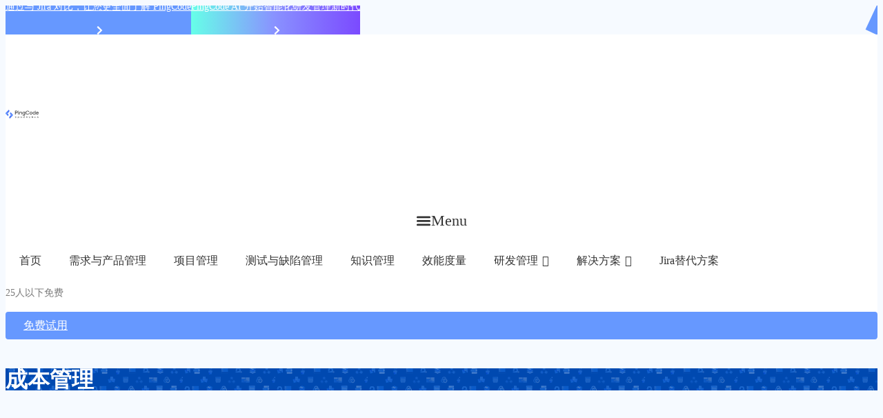

--- FILE ---
content_type: text/html; charset=UTF-8
request_url: https://docs.pingcode.com/tag/%E6%88%90%E6%9C%AC%E7%AE%A1%E7%90%86
body_size: 37091
content:
<!DOCTYPE html>
<html lang="zh-CN">
<head>
	<meta charset="UTF-8">
	<meta name="viewport" content="width=device-width, initial-scale=1.0, viewport-fit=cover" />		<title>成本管理 &#8211; PingCode</title>
<meta name='robots' content='max-image-preview:large' />
<link rel='dns-prefetch' href='//fonts.googleapis.com' />
<link rel="alternate" type="application/rss+xml" title="PingCode &raquo; Feed" href="https://docs.pingcode.com/feed" />
<link rel="alternate" type="application/rss+xml" title="PingCode &raquo; 评论Feed" href="https://docs.pingcode.com/comments/feed" />
<link rel="alternate" type="application/rss+xml" title="PingCode &raquo; 成本管理标签Feed" href="https://docs.pingcode.com/tag/%e6%88%90%e6%9c%ac%e7%ae%a1%e7%90%86/feed" />
<script type="text/javascript">
/* <![CDATA[ */
window._wpemojiSettings = {"baseUrl":"https:\/\/s.w.org\/images\/core\/emoji\/14.0.0\/72x72\/","ext":".png","svgUrl":"https:\/\/s.w.org\/images\/core\/emoji\/14.0.0\/svg\/","svgExt":".svg","source":{"concatemoji":"https:\/\/docs.pingcode.com\/wp-includes\/js\/wp-emoji-release.min.js?ver=6.4.2"}};
/*! This file is auto-generated */
!function(i,n){var o,s,e;function c(e){try{var t={supportTests:e,timestamp:(new Date).valueOf()};sessionStorage.setItem(o,JSON.stringify(t))}catch(e){}}function p(e,t,n){e.clearRect(0,0,e.canvas.width,e.canvas.height),e.fillText(t,0,0);var t=new Uint32Array(e.getImageData(0,0,e.canvas.width,e.canvas.height).data),r=(e.clearRect(0,0,e.canvas.width,e.canvas.height),e.fillText(n,0,0),new Uint32Array(e.getImageData(0,0,e.canvas.width,e.canvas.height).data));return t.every(function(e,t){return e===r[t]})}function u(e,t,n){switch(t){case"flag":return n(e,"\ud83c\udff3\ufe0f\u200d\u26a7\ufe0f","\ud83c\udff3\ufe0f\u200b\u26a7\ufe0f")?!1:!n(e,"\ud83c\uddfa\ud83c\uddf3","\ud83c\uddfa\u200b\ud83c\uddf3")&&!n(e,"\ud83c\udff4\udb40\udc67\udb40\udc62\udb40\udc65\udb40\udc6e\udb40\udc67\udb40\udc7f","\ud83c\udff4\u200b\udb40\udc67\u200b\udb40\udc62\u200b\udb40\udc65\u200b\udb40\udc6e\u200b\udb40\udc67\u200b\udb40\udc7f");case"emoji":return!n(e,"\ud83e\udef1\ud83c\udffb\u200d\ud83e\udef2\ud83c\udfff","\ud83e\udef1\ud83c\udffb\u200b\ud83e\udef2\ud83c\udfff")}return!1}function f(e,t,n){var r="undefined"!=typeof WorkerGlobalScope&&self instanceof WorkerGlobalScope?new OffscreenCanvas(300,150):i.createElement("canvas"),a=r.getContext("2d",{willReadFrequently:!0}),o=(a.textBaseline="top",a.font="600 32px Arial",{});return e.forEach(function(e){o[e]=t(a,e,n)}),o}function t(e){var t=i.createElement("script");t.src=e,t.defer=!0,i.head.appendChild(t)}"undefined"!=typeof Promise&&(o="wpEmojiSettingsSupports",s=["flag","emoji"],n.supports={everything:!0,everythingExceptFlag:!0},e=new Promise(function(e){i.addEventListener("DOMContentLoaded",e,{once:!0})}),new Promise(function(t){var n=function(){try{var e=JSON.parse(sessionStorage.getItem(o));if("object"==typeof e&&"number"==typeof e.timestamp&&(new Date).valueOf()<e.timestamp+604800&&"object"==typeof e.supportTests)return e.supportTests}catch(e){}return null}();if(!n){if("undefined"!=typeof Worker&&"undefined"!=typeof OffscreenCanvas&&"undefined"!=typeof URL&&URL.createObjectURL&&"undefined"!=typeof Blob)try{var e="postMessage("+f.toString()+"("+[JSON.stringify(s),u.toString(),p.toString()].join(",")+"));",r=new Blob([e],{type:"text/javascript"}),a=new Worker(URL.createObjectURL(r),{name:"wpTestEmojiSupports"});return void(a.onmessage=function(e){c(n=e.data),a.terminate(),t(n)})}catch(e){}c(n=f(s,u,p))}t(n)}).then(function(e){for(var t in e)n.supports[t]=e[t],n.supports.everything=n.supports.everything&&n.supports[t],"flag"!==t&&(n.supports.everythingExceptFlag=n.supports.everythingExceptFlag&&n.supports[t]);n.supports.everythingExceptFlag=n.supports.everythingExceptFlag&&!n.supports.flag,n.DOMReady=!1,n.readyCallback=function(){n.DOMReady=!0}}).then(function(){return e}).then(function(){var e;n.supports.everything||(n.readyCallback(),(e=n.source||{}).concatemoji?t(e.concatemoji):e.wpemoji&&e.twemoji&&(t(e.twemoji),t(e.wpemoji)))}))}((window,document),window._wpemojiSettings);
/* ]]> */
</script>
<style id='wp-emoji-styles-inline-css' type='text/css'>

	img.wp-smiley, img.emoji {
		display: inline !important;
		border: none !important;
		box-shadow: none !important;
		height: 1em !important;
		width: 1em !important;
		margin: 0 0.07em !important;
		vertical-align: -0.1em !important;
		background: none !important;
		padding: 0 !important;
	}
</style>
<link rel='stylesheet' id='wp-block-library-css' href='https://cdn-docs.pingcode.com/wp-includes/css/dist/block-library/style.min.css?ver=6.4.2' type='text/css' media='all' />
<style id='classic-theme-styles-inline-css' type='text/css'>
/*! This file is auto-generated */
.wp-block-button__link{color:#fff;background-color:#32373c;border-radius:9999px;box-shadow:none;text-decoration:none;padding:calc(.667em + 2px) calc(1.333em + 2px);font-size:1.125em}.wp-block-file__button{background:#32373c;color:#fff;text-decoration:none}
</style>
<style id='global-styles-inline-css' type='text/css'>
body{--wp--preset--color--black: #000000;--wp--preset--color--cyan-bluish-gray: #abb8c3;--wp--preset--color--white: #ffffff;--wp--preset--color--pale-pink: #f78da7;--wp--preset--color--vivid-red: #cf2e2e;--wp--preset--color--luminous-vivid-orange: #ff6900;--wp--preset--color--luminous-vivid-amber: #fcb900;--wp--preset--color--light-green-cyan: #7bdcb5;--wp--preset--color--vivid-green-cyan: #00d084;--wp--preset--color--pale-cyan-blue: #8ed1fc;--wp--preset--color--vivid-cyan-blue: #0693e3;--wp--preset--color--vivid-purple: #9b51e0;--wp--preset--gradient--vivid-cyan-blue-to-vivid-purple: linear-gradient(135deg,rgba(6,147,227,1) 0%,rgb(155,81,224) 100%);--wp--preset--gradient--light-green-cyan-to-vivid-green-cyan: linear-gradient(135deg,rgb(122,220,180) 0%,rgb(0,208,130) 100%);--wp--preset--gradient--luminous-vivid-amber-to-luminous-vivid-orange: linear-gradient(135deg,rgba(252,185,0,1) 0%,rgba(255,105,0,1) 100%);--wp--preset--gradient--luminous-vivid-orange-to-vivid-red: linear-gradient(135deg,rgba(255,105,0,1) 0%,rgb(207,46,46) 100%);--wp--preset--gradient--very-light-gray-to-cyan-bluish-gray: linear-gradient(135deg,rgb(238,238,238) 0%,rgb(169,184,195) 100%);--wp--preset--gradient--cool-to-warm-spectrum: linear-gradient(135deg,rgb(74,234,220) 0%,rgb(151,120,209) 20%,rgb(207,42,186) 40%,rgb(238,44,130) 60%,rgb(251,105,98) 80%,rgb(254,248,76) 100%);--wp--preset--gradient--blush-light-purple: linear-gradient(135deg,rgb(255,206,236) 0%,rgb(152,150,240) 100%);--wp--preset--gradient--blush-bordeaux: linear-gradient(135deg,rgb(254,205,165) 0%,rgb(254,45,45) 50%,rgb(107,0,62) 100%);--wp--preset--gradient--luminous-dusk: linear-gradient(135deg,rgb(255,203,112) 0%,rgb(199,81,192) 50%,rgb(65,88,208) 100%);--wp--preset--gradient--pale-ocean: linear-gradient(135deg,rgb(255,245,203) 0%,rgb(182,227,212) 50%,rgb(51,167,181) 100%);--wp--preset--gradient--electric-grass: linear-gradient(135deg,rgb(202,248,128) 0%,rgb(113,206,126) 100%);--wp--preset--gradient--midnight: linear-gradient(135deg,rgb(2,3,129) 0%,rgb(40,116,252) 100%);--wp--preset--font-size--small: 13px;--wp--preset--font-size--medium: 20px;--wp--preset--font-size--large: 36px;--wp--preset--font-size--x-large: 42px;--wp--preset--spacing--20: 0.44rem;--wp--preset--spacing--30: 0.67rem;--wp--preset--spacing--40: 1rem;--wp--preset--spacing--50: 1.5rem;--wp--preset--spacing--60: 2.25rem;--wp--preset--spacing--70: 3.38rem;--wp--preset--spacing--80: 5.06rem;--wp--preset--shadow--natural: 6px 6px 9px rgba(0, 0, 0, 0.2);--wp--preset--shadow--deep: 12px 12px 50px rgba(0, 0, 0, 0.4);--wp--preset--shadow--sharp: 6px 6px 0px rgba(0, 0, 0, 0.2);--wp--preset--shadow--outlined: 6px 6px 0px -3px rgba(255, 255, 255, 1), 6px 6px rgba(0, 0, 0, 1);--wp--preset--shadow--crisp: 6px 6px 0px rgba(0, 0, 0, 1);}:where(.is-layout-flex){gap: 0.5em;}:where(.is-layout-grid){gap: 0.5em;}body .is-layout-flow > .alignleft{float: left;margin-inline-start: 0;margin-inline-end: 2em;}body .is-layout-flow > .alignright{float: right;margin-inline-start: 2em;margin-inline-end: 0;}body .is-layout-flow > .aligncenter{margin-left: auto !important;margin-right: auto !important;}body .is-layout-constrained > .alignleft{float: left;margin-inline-start: 0;margin-inline-end: 2em;}body .is-layout-constrained > .alignright{float: right;margin-inline-start: 2em;margin-inline-end: 0;}body .is-layout-constrained > .aligncenter{margin-left: auto !important;margin-right: auto !important;}body .is-layout-constrained > :where(:not(.alignleft):not(.alignright):not(.alignfull)){max-width: var(--wp--style--global--content-size);margin-left: auto !important;margin-right: auto !important;}body .is-layout-constrained > .alignwide{max-width: var(--wp--style--global--wide-size);}body .is-layout-flex{display: flex;}body .is-layout-flex{flex-wrap: wrap;align-items: center;}body .is-layout-flex > *{margin: 0;}body .is-layout-grid{display: grid;}body .is-layout-grid > *{margin: 0;}:where(.wp-block-columns.is-layout-flex){gap: 2em;}:where(.wp-block-columns.is-layout-grid){gap: 2em;}:where(.wp-block-post-template.is-layout-flex){gap: 1.25em;}:where(.wp-block-post-template.is-layout-grid){gap: 1.25em;}.has-black-color{color: var(--wp--preset--color--black) !important;}.has-cyan-bluish-gray-color{color: var(--wp--preset--color--cyan-bluish-gray) !important;}.has-white-color{color: var(--wp--preset--color--white) !important;}.has-pale-pink-color{color: var(--wp--preset--color--pale-pink) !important;}.has-vivid-red-color{color: var(--wp--preset--color--vivid-red) !important;}.has-luminous-vivid-orange-color{color: var(--wp--preset--color--luminous-vivid-orange) !important;}.has-luminous-vivid-amber-color{color: var(--wp--preset--color--luminous-vivid-amber) !important;}.has-light-green-cyan-color{color: var(--wp--preset--color--light-green-cyan) !important;}.has-vivid-green-cyan-color{color: var(--wp--preset--color--vivid-green-cyan) !important;}.has-pale-cyan-blue-color{color: var(--wp--preset--color--pale-cyan-blue) !important;}.has-vivid-cyan-blue-color{color: var(--wp--preset--color--vivid-cyan-blue) !important;}.has-vivid-purple-color{color: var(--wp--preset--color--vivid-purple) !important;}.has-black-background-color{background-color: var(--wp--preset--color--black) !important;}.has-cyan-bluish-gray-background-color{background-color: var(--wp--preset--color--cyan-bluish-gray) !important;}.has-white-background-color{background-color: var(--wp--preset--color--white) !important;}.has-pale-pink-background-color{background-color: var(--wp--preset--color--pale-pink) !important;}.has-vivid-red-background-color{background-color: var(--wp--preset--color--vivid-red) !important;}.has-luminous-vivid-orange-background-color{background-color: var(--wp--preset--color--luminous-vivid-orange) !important;}.has-luminous-vivid-amber-background-color{background-color: var(--wp--preset--color--luminous-vivid-amber) !important;}.has-light-green-cyan-background-color{background-color: var(--wp--preset--color--light-green-cyan) !important;}.has-vivid-green-cyan-background-color{background-color: var(--wp--preset--color--vivid-green-cyan) !important;}.has-pale-cyan-blue-background-color{background-color: var(--wp--preset--color--pale-cyan-blue) !important;}.has-vivid-cyan-blue-background-color{background-color: var(--wp--preset--color--vivid-cyan-blue) !important;}.has-vivid-purple-background-color{background-color: var(--wp--preset--color--vivid-purple) !important;}.has-black-border-color{border-color: var(--wp--preset--color--black) !important;}.has-cyan-bluish-gray-border-color{border-color: var(--wp--preset--color--cyan-bluish-gray) !important;}.has-white-border-color{border-color: var(--wp--preset--color--white) !important;}.has-pale-pink-border-color{border-color: var(--wp--preset--color--pale-pink) !important;}.has-vivid-red-border-color{border-color: var(--wp--preset--color--vivid-red) !important;}.has-luminous-vivid-orange-border-color{border-color: var(--wp--preset--color--luminous-vivid-orange) !important;}.has-luminous-vivid-amber-border-color{border-color: var(--wp--preset--color--luminous-vivid-amber) !important;}.has-light-green-cyan-border-color{border-color: var(--wp--preset--color--light-green-cyan) !important;}.has-vivid-green-cyan-border-color{border-color: var(--wp--preset--color--vivid-green-cyan) !important;}.has-pale-cyan-blue-border-color{border-color: var(--wp--preset--color--pale-cyan-blue) !important;}.has-vivid-cyan-blue-border-color{border-color: var(--wp--preset--color--vivid-cyan-blue) !important;}.has-vivid-purple-border-color{border-color: var(--wp--preset--color--vivid-purple) !important;}.has-vivid-cyan-blue-to-vivid-purple-gradient-background{background: var(--wp--preset--gradient--vivid-cyan-blue-to-vivid-purple) !important;}.has-light-green-cyan-to-vivid-green-cyan-gradient-background{background: var(--wp--preset--gradient--light-green-cyan-to-vivid-green-cyan) !important;}.has-luminous-vivid-amber-to-luminous-vivid-orange-gradient-background{background: var(--wp--preset--gradient--luminous-vivid-amber-to-luminous-vivid-orange) !important;}.has-luminous-vivid-orange-to-vivid-red-gradient-background{background: var(--wp--preset--gradient--luminous-vivid-orange-to-vivid-red) !important;}.has-very-light-gray-to-cyan-bluish-gray-gradient-background{background: var(--wp--preset--gradient--very-light-gray-to-cyan-bluish-gray) !important;}.has-cool-to-warm-spectrum-gradient-background{background: var(--wp--preset--gradient--cool-to-warm-spectrum) !important;}.has-blush-light-purple-gradient-background{background: var(--wp--preset--gradient--blush-light-purple) !important;}.has-blush-bordeaux-gradient-background{background: var(--wp--preset--gradient--blush-bordeaux) !important;}.has-luminous-dusk-gradient-background{background: var(--wp--preset--gradient--luminous-dusk) !important;}.has-pale-ocean-gradient-background{background: var(--wp--preset--gradient--pale-ocean) !important;}.has-electric-grass-gradient-background{background: var(--wp--preset--gradient--electric-grass) !important;}.has-midnight-gradient-background{background: var(--wp--preset--gradient--midnight) !important;}.has-small-font-size{font-size: var(--wp--preset--font-size--small) !important;}.has-medium-font-size{font-size: var(--wp--preset--font-size--medium) !important;}.has-large-font-size{font-size: var(--wp--preset--font-size--large) !important;}.has-x-large-font-size{font-size: var(--wp--preset--font-size--x-large) !important;}
.wp-block-navigation a:where(:not(.wp-element-button)){color: inherit;}
:where(.wp-block-post-template.is-layout-flex){gap: 1.25em;}:where(.wp-block-post-template.is-layout-grid){gap: 1.25em;}
:where(.wp-block-columns.is-layout-flex){gap: 2em;}:where(.wp-block-columns.is-layout-grid){gap: 2em;}
.wp-block-pullquote{font-size: 1.5em;line-height: 1.6;}
</style>
<link rel='stylesheet' id='dashicons-css' href='https://cdn-docs.pingcode.com/wp-includes/css/dashicons.min.css?ver=6.4.2' type='text/css' media='all' />
<link rel='stylesheet' id='docy-fonts-css' href='https://fonts.googleapis.com/css?family=Roboto%3A300%2C400%2C500%2C600%2C700&#038;subset' type='text/css' media='all' />
<link rel='stylesheet' id='bootstrap-css' href='https://cdn-docs.pingcode.com/wp-content/themes/docy/assets/vendors/bootstrap/css/bootstrap.min.css?ver=6.4.2' type='text/css' media='all' />
<link rel='stylesheet' id='elegant-icon-css' href='https://cdn-docs.pingcode.com/wp-content/themes/docy/assets/vendors/elegant-icon/style.css?ver=6.4.2' type='text/css' media='all' />
<link rel='stylesheet' id='animate-css' href='https://cdn-docs.pingcode.com/wp-content/themes/docy/assets/vendors/animation/animate.css?ver=6.4.2' type='text/css' media='all' />
<link rel='stylesheet' id='elementor-frontend-css' href='https://cdn-docs.pingcode.com/wp-content/plugins/elementor/assets/css/frontend-lite.min.css?ver=3.21.7' type='text/css' media='all' />
<style id='elementor-frontend-inline-css' type='text/css'>
.elementor-kit-992{--e-global-color-primary:#2B2B2B;--e-global-color-secondary:#2B2B2B;--e-global-color-text:#2B2B2B;--e-global-color-accent:#2B2B2B;--e-global-color-7953bdb:#FFFFFF;--e-global-color-fe80d15:#000000;--e-global-color-c82ef03:#5422FF;--e-global-color-de0c6e1:#333333;--e-global-color-10054db:#2B2B2B;--e-global-color-ec68108:#6698FF;--e-global-color-e5d8732:#2A72E4;--e-global-color-a720187:#677083;--e-global-color-59059bd:#E8F0FE;--e-global-color-e0b1121:#666666;--e-global-typography-primary-font-family:"Roboto";--e-global-typography-primary-font-weight:600;--e-global-typography-secondary-font-family:"Roboto Slab";--e-global-typography-secondary-font-weight:400;--e-global-typography-text-font-family:"Roboto";--e-global-typography-text-font-weight:400;--e-global-typography-accent-font-family:"Roboto";--e-global-typography-accent-font-weight:500;color:var( --e-global-color-10054db );}.elementor-kit-992 a{color:var( --e-global-color-10054db );}.elementor-kit-992 h1{color:var( --e-global-color-10054db );}.elementor-kit-992 h2{color:var( --e-global-color-10054db );}.elementor-kit-992 h3{color:var( --e-global-color-10054db );}.elementor-kit-992 h4{color:var( --e-global-color-10054db );}.elementor-kit-992 h5{color:var( --e-global-color-10054db );}.elementor-kit-992 h6{color:var( --e-global-color-10054db );}.elementor-kit-992 button,.elementor-kit-992 input[type="button"],.elementor-kit-992 input[type="submit"],.elementor-kit-992 .elementor-button{color:#642BE7;}.elementor-kit-992 button:hover,.elementor-kit-992 button:focus,.elementor-kit-992 input[type="button"]:hover,.elementor-kit-992 input[type="button"]:focus,.elementor-kit-992 input[type="submit"]:hover,.elementor-kit-992 input[type="submit"]:focus,.elementor-kit-992 .elementor-button:hover,.elementor-kit-992 .elementor-button:focus{color:var( --e-global-color-primary );background-color:var( --e-global-color-primary );}.elementor-section.elementor-section-boxed > .elementor-container{max-width:1200px;}.e-con{--container-max-width:1200px;}.elementor-widget:not(:last-child){margin-block-end:20px;}.elementor-element{--widgets-spacing:20px 20px;}{}h1.text-center{display:var(--page-title-display);}.elementor-kit-992 e-page-transition{background-color:#FFBC7D;}@media(max-width:1024px){.elementor-section.elementor-section-boxed > .elementor-container{max-width:1024px;}.e-con{--container-max-width:1024px;}}@media(max-width:767px){.elementor-section.elementor-section-boxed > .elementor-container{max-width:767px;}.e-con{--container-max-width:767px;}}
.elementor-10110 .elementor-element.elementor-element-45f05b9{--display:flex;--min-height:42px;--flex-direction:row;--container-widget-width:calc( ( 1 - var( --container-widget-flex-grow ) ) * 100% );--container-widget-height:100%;--container-widget-flex-grow:1;--container-widget-align-self:stretch;--align-items:center;--gap:0px 0px;--flex-wrap:nowrap;--background-transition:0.3s;--margin-top:0px;--margin-bottom:0px;--margin-left:0px;--margin-right:0px;--padding-top:0px;--padding-bottom:0px;--padding-left:0px;--padding-right:0px;}.elementor-10110 .elementor-element.elementor-element-a5995da{--display:flex;--min-height:42px;--flex-direction:row;--container-widget-width:calc( ( 1 - var( --container-widget-flex-grow ) ) * 100% );--container-widget-height:100%;--container-widget-flex-grow:1;--container-widget-align-self:stretch;--justify-content:center;--align-items:center;--gap:0px 0px;--flex-wrap:nowrap;--background-transition:0.3s;--margin-top:0px;--margin-bottom:0px;--margin-left:0px;--margin-right:0px;--padding-top:0px;--padding-bottom:0px;--padding-left:0px;--padding-right:0px;}.elementor-10110 .elementor-element.elementor-element-a5995da:not(.elementor-motion-effects-element-type-background), .elementor-10110 .elementor-element.elementor-element-a5995da > .elementor-motion-effects-container > .elementor-motion-effects-layer{background-color:var( --e-global-color-ec68108 );}.elementor-10110 .elementor-element.elementor-element-a5995da, .elementor-10110 .elementor-element.elementor-element-a5995da::before{--border-transition:0.3s;}.elementor-10110 .elementor-element.elementor-element-a5995da.e-con{--align-self:center;}.elementor-10110 .elementor-element.elementor-element-a18ed31{text-align:center;width:auto;max-width:auto;}.elementor-10110 .elementor-element.elementor-element-a18ed31 .elementor-heading-title{color:var( --e-global-color-7953bdb );}.elementor-10110 .elementor-element.elementor-element-014a05e .elementor-icon-wrapper{text-align:center;}.elementor-10110 .elementor-element.elementor-element-014a05e.elementor-view-stacked .elementor-icon{background-color:var( --e-global-color-7953bdb );}.elementor-10110 .elementor-element.elementor-element-014a05e.elementor-view-framed .elementor-icon, .elementor-10110 .elementor-element.elementor-element-014a05e.elementor-view-default .elementor-icon{color:var( --e-global-color-7953bdb );border-color:var( --e-global-color-7953bdb );}.elementor-10110 .elementor-element.elementor-element-014a05e.elementor-view-framed .elementor-icon, .elementor-10110 .elementor-element.elementor-element-014a05e.elementor-view-default .elementor-icon svg{fill:var( --e-global-color-7953bdb );}.elementor-10110 .elementor-element.elementor-element-014a05e .elementor-icon{font-size:14px;}.elementor-10110 .elementor-element.elementor-element-014a05e .elementor-icon svg{height:14px;}.elementor-10110 .elementor-element.elementor-element-014a05e > .elementor-widget-container{margin:05px 0px 0px 04px;}.elementor-10110 .elementor-element.elementor-element-014a05e.elementor-element{--flex-grow:0;--flex-shrink:0;}.elementor-10110 .elementor-element.elementor-element-65a441a{--display:flex;--min-height:42px;--flex-direction:row;--container-widget-width:calc( ( 1 - var( --container-widget-flex-grow ) ) * 100% );--container-widget-height:100%;--container-widget-flex-grow:1;--container-widget-align-self:stretch;--justify-content:center;--align-items:center;--gap:0px 0px;--flex-wrap:nowrap;--background-transition:0.3s;--margin-top:0px;--margin-bottom:0px;--margin-left:0px;--margin-right:0px;--padding-top:0px;--padding-bottom:0px;--padding-left:0px;--padding-right:0px;}.elementor-10110 .elementor-element.elementor-element-e521902 .elementor-icon-wrapper{text-align:center;}.elementor-10110 .elementor-element.elementor-element-e521902.elementor-view-stacked .elementor-icon{background-color:var( --e-global-color-7953bdb );}.elementor-10110 .elementor-element.elementor-element-e521902.elementor-view-framed .elementor-icon, .elementor-10110 .elementor-element.elementor-element-e521902.elementor-view-default .elementor-icon{color:var( --e-global-color-7953bdb );border-color:var( --e-global-color-7953bdb );}.elementor-10110 .elementor-element.elementor-element-e521902.elementor-view-framed .elementor-icon, .elementor-10110 .elementor-element.elementor-element-e521902.elementor-view-default .elementor-icon svg{fill:var( --e-global-color-7953bdb );}.elementor-10110 .elementor-element.elementor-element-e521902 .elementor-icon{font-size:14px;}.elementor-10110 .elementor-element.elementor-element-e521902 .elementor-icon svg{height:14px;}.elementor-10110 .elementor-element.elementor-element-e521902 > .elementor-widget-container{margin:05px 0px 0px 04px;}.elementor-10110 .elementor-element.elementor-element-e521902.elementor-element{--align-self:center;}.elementor-10110 .elementor-element.elementor-element-2777cf1a{--display:flex;--flex-direction:row;--container-widget-width:initial;--container-widget-height:100%;--container-widget-flex-grow:1;--container-widget-align-self:stretch;--gap:20px 20px;--background-transition:0.3s;--padding-top:12px;--padding-bottom:12px;--padding-left:10px;--padding-right:10px;--z-index:20;}.elementor-10110 .elementor-element.elementor-element-2777cf1a:not(.elementor-motion-effects-element-type-background), .elementor-10110 .elementor-element.elementor-element-2777cf1a > .elementor-motion-effects-container > .elementor-motion-effects-layer{background-color:var( --e-global-color-7953bdb );}.elementor-10110 .elementor-element.elementor-element-2777cf1a, .elementor-10110 .elementor-element.elementor-element-2777cf1a::before{--border-transition:0.3s;}.elementor-10110 .elementor-element.elementor-element-46d9bde1{text-align:left;}.elementor-10110 .elementor-element.elementor-element-46d9bde1 img{max-width:100%;}.elementor-10110 .elementor-element.elementor-element-46d9bde1.elementor-element{--align-self:center;--flex-grow:0;--flex-shrink:0;}.elementor-10110 .elementor-element.elementor-element-38846e9 .elementor-menu-toggle{margin:0 auto;background-color:#FFFFFF;}.elementor-10110 .elementor-element.elementor-element-38846e9 .elementor-nav-menu--dropdown a:hover,
					.elementor-10110 .elementor-element.elementor-element-38846e9 .elementor-nav-menu--dropdown a.elementor-item-active,
					.elementor-10110 .elementor-element.elementor-element-38846e9 .elementor-nav-menu--dropdown a.highlighted,
					.elementor-10110 .elementor-element.elementor-element-38846e9 .elementor-menu-toggle:hover{color:var( --e-global-color-ec68108 );}.elementor-10110 .elementor-element.elementor-element-38846e9 .elementor-nav-menu--dropdown a:hover,
					.elementor-10110 .elementor-element.elementor-element-38846e9 .elementor-nav-menu--dropdown a.elementor-item-active,
					.elementor-10110 .elementor-element.elementor-element-38846e9 .elementor-nav-menu--dropdown a.highlighted{background-color:#FFFFFF;}.elementor-10110 .elementor-element.elementor-element-38846e9 .elementor-nav-menu--dropdown a.elementor-item-active{color:var( --e-global-color-ec68108 );background-color:#FFFFFF;}.elementor-10110 .elementor-element.elementor-element-38846e9 .elementor-nav-menu--dropdown .elementor-item, .elementor-10110 .elementor-element.elementor-element-38846e9 .elementor-nav-menu--dropdown  .elementor-sub-item{font-weight:600;}.elementor-10110 .elementor-element.elementor-element-38846e9 .elementor-nav-menu--main .elementor-nav-menu--dropdown, .elementor-10110 .elementor-element.elementor-element-38846e9 .elementor-nav-menu__container.elementor-nav-menu--dropdown{box-shadow:0px 5px 13px 0px rgba(54.000000000000014, 106.00000000000009, 210, 0.16);}.elementor-10110 .elementor-element.elementor-element-38846e9 .elementor-nav-menu--dropdown li:not(:last-child){border-style:solid;border-color:#EEEEEE;border-bottom-width:1px;}.elementor-10110 .elementor-element.elementor-element-38846e9 div.elementor-menu-toggle{color:var( --e-global-color-de0c6e1 );}.elementor-10110 .elementor-element.elementor-element-38846e9 div.elementor-menu-toggle svg{fill:var( --e-global-color-de0c6e1 );}.elementor-10110 .elementor-element.elementor-element-38846e9 div.elementor-menu-toggle:hover{color:var( --e-global-color-ec68108 );}.elementor-10110 .elementor-element.elementor-element-38846e9 div.elementor-menu-toggle:hover svg{fill:var( --e-global-color-ec68108 );}.elementor-10110 .elementor-element.elementor-element-38846e9 .elementor-menu-toggle:hover{background-color:var( --e-global-color-7953bdb );}.elementor-10110 .elementor-element.elementor-element-c638720{--display:flex;--flex-direction:row;--container-widget-width:calc( ( 1 - var( --container-widget-flex-grow ) ) * 100% );--container-widget-height:100%;--container-widget-flex-grow:1;--container-widget-align-self:stretch;--justify-content:flex-start;--align-items:center;--background-transition:0.3s;--padding-top:0px;--padding-bottom:0px;--padding-left:0px;--padding-right:0px;}.elementor-10110 .elementor-element.elementor-element-4e13ff5.elementor-element{--flex-grow:1;--flex-shrink:0;}.elementor-10110 .elementor-element.elementor-element-0293ebf .elementor-heading-title{color:#7A7A7A;font-size:14px;font-weight:400;}.elementor-10110 .elementor-element.elementor-element-2868bcbb .elementor-button{font-size:1rem;fill:var( --e-global-color-7953bdb );color:var( --e-global-color-7953bdb );background-color:#6698FF;padding:0px 26px 0px 26px;}.elementor-10110 .elementor-element.elementor-element-2868bcbb .elementor-button:hover, .elementor-10110 .elementor-element.elementor-element-2868bcbb .elementor-button:focus{background-color:transparent;background-image:linear-gradient(95deg, #7CA8FF 0%, #9DBDFF 100%);}.elementor-10110 .elementor-element.elementor-element-2868bcbb.elementor-element{--align-self:center;}@media(max-width:1024px){.elementor-10110 .elementor-element.elementor-element-45f05b9{--justify-content:center;--margin-top:0px;--margin-bottom:0px;--margin-left:0px;--margin-right:0px;--padding-top:0px;--padding-bottom:0px;--padding-left:0px;--padding-right:0px;}.elementor-10110 .elementor-element.elementor-element-a5995da{--margin-top:0px;--margin-bottom:0px;--margin-left:0px;--margin-right:0px;--padding-top:0px;--padding-bottom:0px;--padding-left:0px;--padding-right:0px;}.elementor-10110 .elementor-element.elementor-element-2777cf1a{--justify-content:space-between;}}@media(max-width:767px){.elementor-10110 .elementor-element.elementor-element-46d9bde1 img{width:140px;}.elementor-10110 .elementor-element.elementor-element-38846e9 .elementor-nav-menu--dropdown .elementor-item, .elementor-10110 .elementor-element.elementor-element-38846e9 .elementor-nav-menu--dropdown  .elementor-sub-item{font-size:16px;}.elementor-10110 .elementor-element.elementor-element-38846e9 .elementor-nav-menu--dropdown a{padding-top:15px;padding-bottom:15px;}.elementor-10110 .elementor-element.elementor-element-38846e9 .elementor-nav-menu--main > .elementor-nav-menu > li > .elementor-nav-menu--dropdown, .elementor-10110 .elementor-element.elementor-element-38846e9 .elementor-nav-menu__container.elementor-nav-menu--dropdown{margin-top:13px !important;}}@media(min-width:768px){.elementor-10110 .elementor-element.elementor-element-a5995da{--width:49%;}.elementor-10110 .elementor-element.elementor-element-65a441a{--width:51%;}}/* Start custom CSS for container, class: .elementor-element-a5995da */.elementor-10110 .elementor-element.elementor-element-a5995da:after {
    display: block;
    content: "";
    width: 20px;
    height: 150%;
    position: absolute;
    right: -15px;
    top: -21px;
    background-color: #6698ff;
    transform: rotate(25deg);
    z-index: 1;
}

@media (max-width: 1024px) {
    .elementor-10110 .elementor-element.elementor-element-a5995da {
        width: 100% !important;
       }
    }/* End custom CSS */
/* Start custom CSS for container, class: .elementor-element-65a441a */.elementor-10110 .elementor-element.elementor-element-65a441a {
    background-image: linear-gradient(90deg, #66ffe8, #8992ff 49%, #7b4aff);
   }/* End custom CSS */
/* Start custom CSS for container, class: .elementor-element-45f05b9 */.elementor-10110 .elementor-element.elementor-element-45f05b9 {
    position: relative;
    display: flex;
    align-items: center;
    height: 42px;
    font-size: .875rem;
    color: #fff;
    overflow: hidden;
}/* End custom CSS */
/* Start custom CSS for nav-menu, class: .elementor-element-38846e9 */.elementor-10110 .elementor-element.elementor-element-38846e9 .elementor-nav-menu--dropdown {
    padding-top: 40px;
    min-height: 95vh;
}

.elementor-10110 .elementor-element.elementor-element-38846e9 .highlighted svg {
        transform: rotate(180deg);
    fill: var(--e-global-color-ec68108);
}/* End custom CSS */
/* Start custom CSS for button, class: .elementor-element-2868bcbb */.elementor-10110 .elementor-element.elementor-element-2868bcbb {
    height: 40px;
    background: #6698ff;
    border-radius: 4px;
}

.elementor-10110 .elementor-element.elementor-element-2868bcbb a {
    height: 40px;
}
.elementor-10110 .elementor-element.elementor-element-2868bcbb a > span {
    height: 100%;
    align-items: center;
}
.elementor-10110 .elementor-element.elementor-element-2868bcbb a > span > span {
    line-height: 40px;
}/* End custom CSS */
/* Start custom CSS */#home_docs article {
        overflow: hidden;
    padding: 25px;
    background: #fff;
    border: 1px solid #eee;
    border-radius: 8px;
}
 #home_docs article:hover{
    box-shadow: 0 1px 10px 1px #0000001c;
 }
 
 #header-search {}/* End custom CSS */
.elementor-10106 .elementor-element.elementor-element-e1d4beb{--display:grid;--e-con-grid-template-columns:5fr 3fr;--e-con-grid-template-rows:repeat(1, 1fr);--grid-auto-flow:row;--background-transition:0.3s;--padding-top:50px;--padding-bottom:50px;--padding-left:0px;--padding-right:0px;}.elementor-10106 .elementor-element.elementor-element-e1d4beb:not(.elementor-motion-effects-element-type-background), .elementor-10106 .elementor-element.elementor-element-e1d4beb > .elementor-motion-effects-container > .elementor-motion-effects-layer{background-color:#000000;}.elementor-10106 .elementor-element.elementor-element-e1d4beb, .elementor-10106 .elementor-element.elementor-element-e1d4beb::before{--border-transition:0.3s;}.elementor-10106 .elementor-element.elementor-element-19c277d{--display:flex;--background-transition:0.3s;}.elementor-10106 .elementor-element.elementor-element-726946f{--display:flex;--background-transition:0.3s;border-style:solid;--border-style:solid;border-width:0px 0px 0px 1px;--border-top-width:0px;--border-right-width:0px;--border-bottom-width:0px;--border-left-width:1px;--padding-top:10px;--padding-bottom:10px;--padding-left:50px;--padding-right:10px;}.elementor-10106 .elementor-element.elementor-element-726946f, .elementor-10106 .elementor-element.elementor-element-726946f::before{--border-transition:0.3s;}.elementor-10106 .elementor-element.elementor-element-d35dd65 .elementor-heading-title{color:var( --e-global-color-7953bdb );font-size:24px;font-weight:600;}.elementor-10106 .elementor-element.elementor-element-462f278 .elementor-heading-title{color:var( --e-global-color-7953bdb );font-size:15px;font-weight:400;}.elementor-10106 .elementor-element.elementor-element-d75489d{--display:flex;--gap:0px 0px;--background-transition:0.3s;--padding-top:0px;--padding-bottom:0px;--padding-left:0px;--padding-right:0px;}.elementor-10106 .elementor-element.elementor-element-d88a2a8.elementor-position-right .elementor-image-box-img{margin-left:0px;}.elementor-10106 .elementor-element.elementor-element-d88a2a8.elementor-position-left .elementor-image-box-img{margin-right:0px;}.elementor-10106 .elementor-element.elementor-element-d88a2a8.elementor-position-top .elementor-image-box-img{margin-bottom:0px;}.elementor-10106 .elementor-element.elementor-element-d88a2a8 .elementor-image-box-wrapper .elementor-image-box-img{width:100%;}.elementor-10106 .elementor-element.elementor-element-d88a2a8 .elementor-image-box-img img{transition-duration:0.3s;}.elementor-10106 .elementor-element.elementor-element-d88a2a8 .elementor-image-box-title{color:var( --e-global-color-de0c6e1 );font-size:14px;line-height:20px;}.elementor-10106 .elementor-element.elementor-element-d88a2a8 .elementor-image-box-description{color:var( --e-global-color-7953bdb );font-size:14px;}.elementor-10106 .elementor-element.elementor-element-d88a2a8 > .elementor-widget-container{padding:6px 6px 6px 6px;background-color:var( --e-global-color-7953bdb );border-radius:8px 8px 8px 8px;box-shadow:0px -2px 10px 0px rgba(20.000000000000004, 24.000000000000103, 112, 0.13);}.elementor-10106 .elementor-element.elementor-element-d88a2a8{width:var( --container-widget-width, 130px );max-width:130px;--container-widget-width:130px;--container-widget-flex-grow:0;bottom:67px;z-index:10;}body:not(.rtl) .elementor-10106 .elementor-element.elementor-element-d88a2a8{left:-46px;}body.rtl .elementor-10106 .elementor-element.elementor-element-d88a2a8{right:-46px;}.elementor-10106 .elementor-element.elementor-element-4553993{--grid-template-columns:repeat(0, auto);--icon-size:20px;--grid-column-gap:15px;--grid-row-gap:0px;z-index:5;}.elementor-10106 .elementor-element.elementor-element-4553993 .elementor-widget-container{text-align:left;}.elementor-10106 .elementor-element.elementor-element-4553993 .elementor-social-icon{background-color:#343538;--icon-padding:0.5em;}.elementor-10106 .elementor-element.elementor-element-4553993 .elementor-social-icon i{color:var( --e-global-color-7953bdb );}.elementor-10106 .elementor-element.elementor-element-4553993 .elementor-social-icon svg{fill:var( --e-global-color-7953bdb );}.elementor-10106 .elementor-element.elementor-element-4553993 .elementor-icon{border-radius:50px 50px 50px 50px;}.elementor-10106 .elementor-element.elementor-element-4553993 > .elementor-widget-container{margin:15px 0px 15px 0px;}.elementor-10106 .elementor-element.elementor-element-116c84af{--display:flex;--min-height:64px;--flex-direction:row;--container-widget-width:initial;--container-widget-height:100%;--container-widget-flex-grow:1;--container-widget-align-self:stretch;--gap:10px 10px;--background-transition:0.3s;--overlay-opacity:0.5;--padding-top:20px;--padding-bottom:20px;--padding-left:10px;--padding-right:10px;}.elementor-10106 .elementor-element.elementor-element-116c84af:not(.elementor-motion-effects-element-type-background), .elementor-10106 .elementor-element.elementor-element-116c84af > .elementor-motion-effects-container > .elementor-motion-effects-layer{background-color:#000000;}.elementor-10106 .elementor-element.elementor-element-116c84af::before, .elementor-10106 .elementor-element.elementor-element-116c84af > .elementor-background-video-container::before, .elementor-10106 .elementor-element.elementor-element-116c84af > .e-con-inner > .elementor-background-video-container::before, .elementor-10106 .elementor-element.elementor-element-116c84af > .elementor-background-slideshow::before, .elementor-10106 .elementor-element.elementor-element-116c84af > .e-con-inner > .elementor-background-slideshow::before, .elementor-10106 .elementor-element.elementor-element-116c84af > .elementor-motion-effects-container > .elementor-motion-effects-layer::before{--background-overlay:'';background-color:#001A39;}.elementor-10106 .elementor-element.elementor-element-116c84af, .elementor-10106 .elementor-element.elementor-element-116c84af::before{--border-transition:0.3s;}.elementor-10106 .elementor-element.elementor-element-89be40f{text-align:right;color:#747D88;font-size:14px;}.elementor-10106 .elementor-element.elementor-element-89be40f.elementor-element{--flex-grow:1;--flex-shrink:0;}@media(max-width:1024px){.elementor-10106 .elementor-element.elementor-element-e1d4beb{--grid-auto-flow:row;}}@media(max-width:767px){.elementor-10106 .elementor-element.elementor-element-e1d4beb{--e-con-grid-template-columns:1;--grid-auto-flow:row;--padding-top:10px;--padding-bottom:10px;--padding-left:10px;--padding-right:10px;}.elementor-10106 .elementor-element.elementor-element-726946f{border-width:0px 0px 0px 0px;--border-top-width:0px;--border-right-width:0px;--border-bottom-width:0px;--border-left-width:0px;--padding-top:10px;--padding-bottom:10px;--padding-left:10px;--padding-right:10px;}.elementor-10106 .elementor-element.elementor-element-462f278 .elementor-heading-title{font-size:12px;}.elementor-10106 .elementor-element.elementor-element-d88a2a8 .elementor-image-box-img{margin-bottom:0px;}.elementor-10106 .elementor-element.elementor-element-116c84af{--padding-top:10px;--padding-bottom:10px;--padding-left:10px;--padding-right:10px;}.elementor-10106 .elementor-element.elementor-element-89be40f{text-align:center;}}/* Start custom CSS for text-editor, class: .elementor-element-89be40f */.elementor-10106 .elementor-element.elementor-element-89be40f p {
    margin: 0;
}/* End custom CSS */
/* Start custom CSS */#home_docs article {
        overflow: hidden;
    padding: 25px;
    background: #fff;
    border: 1px solid #eee;
    border-radius: 8px;
}
 #home_docs article:hover{
    box-shadow: 0 1px 10px 1px #0000001c;
 }
 #footer-menu ul a {
     margin-top: 12px;
 }/* End custom CSS */
.elementor-10132 .elementor-element.elementor-element-166976ea{--display:flex;--min-height:260px;--flex-direction:column;--container-widget-width:calc( ( 1 - var( --container-widget-flex-grow ) ) * 100% );--container-widget-height:initial;--container-widget-flex-grow:0;--container-widget-align-self:initial;--justify-content:center;--align-items:center;--background-transition:0.3s;--padding-top:100px;--padding-bottom:0px;--padding-left:0px;--padding-right:0px;}.elementor-10132 .elementor-element.elementor-element-166976ea:not(.elementor-motion-effects-element-type-background), .elementor-10132 .elementor-element.elementor-element-166976ea > .elementor-motion-effects-container > .elementor-motion-effects-layer{background-color:#F7FAFF;background-image:url("https://cdn-docs.pingcode.com/wp-content/uploads/2022/12/baner.svg");}.elementor-10132 .elementor-element.elementor-element-166976ea, .elementor-10132 .elementor-element.elementor-element-166976ea::before{--border-transition:0.3s;}.elementor-10132 .elementor-element.elementor-element-59a8498 .elementor-heading-title{color:var( --e-global-color-7953bdb );}.elementor-10132 .elementor-element.elementor-element-57a447e3{--display:flex;--flex-direction:row;--container-widget-width:initial;--container-widget-height:100%;--container-widget-flex-grow:1;--container-widget-align-self:stretch;--gap:0px 0px;--background-transition:0.3s;--margin-top:50px;--margin-bottom:0px;--margin-left:0px;--margin-right:0px;}.elementor-10132 .elementor-element.elementor-element-681855c9{--display:flex;--flex-direction:column;--container-widget-width:100%;--container-widget-height:initial;--container-widget-flex-grow:0;--container-widget-align-self:initial;--gap:0px 0px;--background-transition:0.3s;--padding-top:10px;--padding-bottom:10px;--padding-left:10px;--padding-right:10px;}.elementor-10132 .elementor-element.elementor-element-70a0e792{--grid-column-gap:30px;--grid-row-gap:20px;}.elementor-10132 .elementor-element.elementor-element-70a0e792 .elementor-pagination{text-align:center;margin-top:60px;}body:not(.rtl) .elementor-10132 .elementor-element.elementor-element-70a0e792 .elementor-pagination .page-numbers:not(:first-child){margin-left:calc( 10px/2 );}body:not(.rtl) .elementor-10132 .elementor-element.elementor-element-70a0e792 .elementor-pagination .page-numbers:not(:last-child){margin-right:calc( 10px/2 );}body.rtl .elementor-10132 .elementor-element.elementor-element-70a0e792 .elementor-pagination .page-numbers:not(:first-child){margin-right:calc( 10px/2 );}body.rtl .elementor-10132 .elementor-element.elementor-element-70a0e792 .elementor-pagination .page-numbers:not(:last-child){margin-left:calc( 10px/2 );}.elementor-10132 .elementor-element.elementor-element-54b22da1{--display:flex;--flex-direction:column;--container-widget-width:100%;--container-widget-height:initial;--container-widget-flex-grow:0;--container-widget-align-self:initial;--background-transition:0.3s;}.elementor-10132 .elementor-element.elementor-element-5fc6b484 .elementor-search-form__container{min-height:44px;}.elementor-10132 .elementor-element.elementor-element-5fc6b484 .elementor-search-form__submit{min-width:44px;background-color:var( --e-global-color-ec68108 );}body:not(.rtl) .elementor-10132 .elementor-element.elementor-element-5fc6b484 .elementor-search-form__icon{padding-left:calc(44px / 3);}body.rtl .elementor-10132 .elementor-element.elementor-element-5fc6b484 .elementor-search-form__icon{padding-right:calc(44px / 3);}.elementor-10132 .elementor-element.elementor-element-5fc6b484 .elementor-search-form__input, .elementor-10132 .elementor-element.elementor-element-5fc6b484.elementor-search-form--button-type-text .elementor-search-form__submit{padding-left:calc(44px / 3);padding-right:calc(44px / 3);}.elementor-10132 .elementor-element.elementor-element-5fc6b484:not(.elementor-search-form--skin-full_screen) .elementor-search-form__container{background-color:var( --e-global-color-7953bdb );border-radius:3px;}.elementor-10132 .elementor-element.elementor-element-5fc6b484.elementor-search-form--skin-full_screen input[type="search"].elementor-search-form__input{background-color:var( --e-global-color-7953bdb );border-radius:3px;}.elementor-10132 .elementor-element.elementor-element-5fc6b484 > .elementor-widget-container{margin:0px 0px 20px 0px;}.elementor-10132 .elementor-element.elementor-element-26b3b8e1 .elementor-heading-title{font-size:18px;}.elementor-10132 .elementor-element.elementor-element-42f68dcf .elementor-post__meta-data span + span:before{content:"///";}.elementor-10132 .elementor-element.elementor-element-42f68dcf{--grid-column-gap:30px;--grid-row-gap:10px;}.elementor-10132 .elementor-element.elementor-element-42f68dcf .elementor-post__title, .elementor-10132 .elementor-element.elementor-element-42f68dcf .elementor-post__title a{font-size:14px;font-weight:400;}.elementor-10132 .elementor-element.elementor-element-42f68dcf .elementor-post__title{margin-bottom:5px;}.elementor-10132 .elementor-element.elementor-element-42f68dcf .elementor-post__meta-data{margin-bottom:0px;}.elementor-10132 .elementor-element.elementor-element-42f68dcf > .elementor-widget-container{padding:20px 20px 20px 5px;background-color:var( --e-global-color-7953bdb );}.elementor-10132 .elementor-element.elementor-element-a2ed809{--display:flex;--flex-direction:row;--container-widget-width:calc( ( 1 - var( --container-widget-flex-grow ) ) * 100% );--container-widget-height:100%;--container-widget-flex-grow:1;--container-widget-align-self:stretch;--justify-content:space-between;--align-items:center;--background-transition:0.3s;--padding-top:0px;--padding-bottom:0px;--padding-left:0px;--padding-right:0px;}.elementor-10132 .elementor-element.elementor-element-59cd56e .elementor-heading-title{font-size:18px;}.elementor-10132 .elementor-element.elementor-element-d9b5b02 .elementor-heading-title{color:#666666;font-size:14px;}.elementor-10132 .elementor-element.elementor-element-b0edd86 > .elementor-widget-container{padding:15px 15px 15px 15px;background-color:var( --e-global-color-7953bdb );}body.elementor-page-10132:not(.elementor-motion-effects-element-type-background), body.elementor-page-10132 > .elementor-motion-effects-container > .elementor-motion-effects-layer{background-color:#F6FAFF;}@media(min-width:768px){.elementor-10132 .elementor-element.elementor-element-681855c9{--width:75vw;}.elementor-10132 .elementor-element.elementor-element-54b22da1{--width:25vw;}}
</style>
<link rel='stylesheet' id='docy-elementor-css' href='https://cdn-docs.pingcode.com/wp-content/themes/docy/assets/css/elementor-style.css?ver=6.4.2' type='text/css' media='all' />
<link rel='stylesheet' id='docy-main-css' href='https://cdn-docs.pingcode.com/wp-content/themes/docy/assets/css/style-main.css?ver=3.1.5' type='text/css' media='all' />
<link rel='stylesheet' id='docy-root-css' href='https://cdn-docs.pingcode.com/wp-content/themes/wpcn_new/style.css?ver=6.4.2' type='text/css' media='all' />
<style id='docy-root-inline-css' type='text/css'>
:root { --brand_color_rgb: 52,143,228; }.categories_guide_item .doc_border_btn { background: rgba(var(--brand_color_rgb), 0.05); }.more a:hover, .tip_doc_area .left_sidebarlist .nav-sidebar::before, .question_menu.docs3 .nav li a:not(.active):hover, .doc_tag .nav-item .nav-link:not(.active):hover { background: rgba(var(--brand_color_rgb), 0.2) !important; }.direction_step{ background: rgba(var(--brand_color_rgb), 0.6); }.single_post_tags.post-tags a:hover{ background: rgba(var(--brand_color_rgb), 0.7); }.header_search_keyword ul li a.has-bg:hover, .fill-brand { background: rgba(var(--brand_color_rgb), 0.8); }.direction_step + .direction_step:before{ color: rgba(var(--brand_color_rgb), 0.6); }.categories_guide_item .doc_border_btn:hover, .all_doc_btn:hover, .pagination .page-numbers:hover, .bbp-submit-wrapper #user-submit:hover, #new-post #bbp_reply_submit:hover, #new-post button#bbp_topic_submit:hover, .blog_comment_box .get_quote_form .thm_btn:hover { box-shadow: 0 20px 30px 0 rgba(var(--brand_color_rgb), 0.24); }.categories_guide_item .doc_border_btn, .search-banner-light .header_search_keyword ul li a, .doc_tag .nav-item .nav-link { border-color: rgba(var(--brand_color_rgb), 0.2); }.pagination .page-numbers { border-color: rgba(var(--brand_color_rgb), 0.3); }.editor-content a, .forum-post-content .content a { text-decoration-color: rgba(var(--brand_color_rgb), 0.4);}
</style>
<link rel='stylesheet' id='docy-responsive-css' href='https://cdn-docs.pingcode.com/wp-content/themes/docy/assets/css/responsive.css?ver=6.4.2' type='text/css' media='all' />
<link rel='stylesheet' id='swiper-css' href='https://cdn-docs.pingcode.com/wp-content/plugins/elementor/assets/lib/swiper/v8/css/swiper.min.css?ver=8.4.5' type='text/css' media='all' />
<link rel='stylesheet' id='elementor-pro-css' href='https://cdn-docs.pingcode.com/wp-content/plugins/elementor-pro/assets/css/frontend-lite.min.css?ver=3.17.1' type='text/css' media='all' />
<link rel='stylesheet' id='wpcn-docs-css' href='https://cdn-docs.pingcode.com/wp-content/themes/wpcn_new/assets/css/docs-style.min.css?ver=6.4.2' type='text/css' media='all' />
<link rel='stylesheet' id='ecs-styles-css' href='https://cdn-docs.pingcode.com/wp-content/plugins/ele-custom-skin/assets/css/ecs-style.css?ver=3.1.9' type='text/css' media='all' />
<script type="text/javascript" id="jquery-core-js-extra">
/* <![CDATA[ */
var docy_local_object = {"ajaxurl":"https:\/\/docs.pingcode.com\/wp-admin\/admin-ajax.php","DOCY_DIR_CSS":"https:\/\/docs.pingcode.com\/wp-content\/themes\/docy\/assets\/css","is_doc_ajax":"1","is_focus_by_slash":"1"};
var DocyForum = {"ajax_url":"https:\/\/docs.pingcode.com\/wp-admin\/admin-ajax.php","docy_nonce":"83c5024390","docy_parent":"1422","posts":"{\"tag\":\"%e6%88%90%e6%9c%ac%e7%ae%a1%e7%90%86\",\"error\":\"\",\"m\":\"\",\"p\":0,\"post_parent\":\"\",\"subpost\":\"\",\"subpost_id\":\"\",\"attachment\":\"\",\"attachment_id\":0,\"name\":\"\",\"pagename\":\"\",\"page_id\":0,\"second\":\"\",\"minute\":\"\",\"hour\":\"\",\"day\":0,\"monthnum\":0,\"year\":0,\"w\":0,\"category_name\":\"\",\"cat\":\"\",\"tag_id\":1422,\"author\":\"\",\"author_name\":\"\",\"feed\":\"\",\"tb\":\"\",\"paged\":0,\"meta_key\":\"\",\"meta_value\":\"\",\"preview\":\"\",\"s\":\"\",\"sentence\":\"\",\"title\":\"\",\"fields\":\"\",\"menu_order\":\"\",\"embed\":\"\",\"category__in\":[],\"category__not_in\":[],\"category__and\":[],\"post__in\":[],\"post__not_in\":[],\"post_name__in\":[],\"tag__in\":[],\"tag__not_in\":[],\"tag__and\":[],\"tag_slug__in\":[\"%e6%88%90%e6%9c%ac%e7%ae%a1%e7%90%86\"],\"tag_slug__and\":[],\"post_parent__in\":[],\"post_parent__not_in\":[],\"author__in\":[],\"author__not_in\":[],\"search_columns\":[],\"no_found_rows\":true,\"ignore_sticky_posts\":false,\"suppress_filters\":false,\"cache_results\":true,\"update_post_term_cache\":true,\"update_menu_item_cache\":false,\"lazy_load_term_meta\":true,\"update_post_meta_cache\":true,\"post_type\":\"\",\"posts_per_page\":12,\"nopaging\":false,\"comments_per_page\":\"50\",\"order\":\"DESC\"}","current_page":"1","max_page":"1","first_page":"https:\/\/docs.pingcode.com\/tag\/%E6%88%90%E6%9C%AC%E7%AE%A1%E7%90%86"};
/* ]]> */
</script>
<script type="text/javascript" src="https://cdn-docs.pingcode.com/wp-includes/js/jquery/jquery.min.js?ver=3.7.1" id="jquery-core-js"></script>
<script type="text/javascript" src="https://cdn-docs.pingcode.com/wp-includes/js/jquery/jquery-migrate.min.js?ver=3.4.1" id="jquery-migrate-js"></script>
<script type="text/javascript" src="https://cdn-docs.pingcode.com/wp-content/themes/wpcn_new/assets/docs.js?ver=6.4.2" id="wpcn-docs-js"></script>
<script type="text/javascript" id="ecs_ajax_load-js-extra">
/* <![CDATA[ */
var ecs_ajax_params = {"ajaxurl":"https:\/\/docs.pingcode.com\/wp-admin\/admin-ajax.php","posts":"{\"tag\":\"%e6%88%90%e6%9c%ac%e7%ae%a1%e7%90%86\",\"error\":\"\",\"m\":\"\",\"p\":0,\"post_parent\":\"\",\"subpost\":\"\",\"subpost_id\":\"\",\"attachment\":\"\",\"attachment_id\":0,\"name\":\"\",\"pagename\":\"\",\"page_id\":0,\"second\":\"\",\"minute\":\"\",\"hour\":\"\",\"day\":0,\"monthnum\":0,\"year\":0,\"w\":0,\"category_name\":\"\",\"cat\":\"\",\"tag_id\":1422,\"author\":\"\",\"author_name\":\"\",\"feed\":\"\",\"tb\":\"\",\"paged\":0,\"meta_key\":\"\",\"meta_value\":\"\",\"preview\":\"\",\"s\":\"\",\"sentence\":\"\",\"title\":\"\",\"fields\":\"\",\"menu_order\":\"\",\"embed\":\"\",\"category__in\":[],\"category__not_in\":[],\"category__and\":[],\"post__in\":[],\"post__not_in\":[],\"post_name__in\":[],\"tag__in\":[],\"tag__not_in\":[],\"tag__and\":[],\"tag_slug__in\":[\"%e6%88%90%e6%9c%ac%e7%ae%a1%e7%90%86\"],\"tag_slug__and\":[],\"post_parent__in\":[],\"post_parent__not_in\":[],\"author__in\":[],\"author__not_in\":[],\"search_columns\":[],\"no_found_rows\":true,\"ignore_sticky_posts\":false,\"suppress_filters\":false,\"cache_results\":true,\"update_post_term_cache\":true,\"update_menu_item_cache\":false,\"lazy_load_term_meta\":true,\"update_post_meta_cache\":true,\"post_type\":\"\",\"posts_per_page\":12,\"nopaging\":false,\"comments_per_page\":\"50\",\"order\":\"DESC\"}"};
/* ]]> */
</script>
<script type="text/javascript" src="https://cdn-docs.pingcode.com/wp-content/plugins/ele-custom-skin/assets/js/ecs_ajax_pagination.js?ver=3.1.9" id="ecs_ajax_load-js"></script>
<script type="text/javascript" src="https://cdn-docs.pingcode.com/wp-content/plugins/ele-custom-skin/assets/js/ecs.js?ver=3.1.9" id="ecs-script-js"></script>
<link rel="https://api.w.org/" href="https://docs.pingcode.com/wp-json/" /><link rel="alternate" type="application/json" href="https://docs.pingcode.com/wp-json/wp/v2/tags/1422" /><link rel="EditURI" type="application/rsd+xml" title="RSD" href="https://docs.pingcode.com/xmlrpc.php?rsd" />
<meta name="generator" content="WordPress 6.4.2" />
<script type='text/javascript'> var ajaxurl = 'https://docs.pingcode.com/wp-admin/admin-ajax.php',wpcn_nonce='94d1202813',obj_id='1422'; </script><meta name="generator" content="Elementor 3.21.7; features: e_optimized_assets_loading, e_optimized_css_loading, e_font_icon_svg, additional_custom_breakpoints; settings: css_print_method-internal, google_font-disabled, font_display-auto">
<link rel="icon" href="https://cdn-docs.pingcode.com/wp-content/uploads/2022/10/icon.svg" sizes="32x32" />
<link rel="icon" href="https://cdn-docs.pingcode.com/wp-content/uploads/2022/10/icon.svg" sizes="192x192" />
<link rel="apple-touch-icon" href="https://cdn-docs.pingcode.com/wp-content/uploads/2022/10/icon.svg" />
<meta name="msapplication-TileImage" content="https://cdn-docs.pingcode.com/wp-content/uploads/2022/10/icon.svg" />
		<style type="text/css" id="wp-custom-css">
			#wechat-tip {
  position: fixed;
  top: 0;
  left: 0;
  right: 0;
  bottom: 0;
  z-index: 9999;
  background: #9a9a9a;
  color: white;
  font-size: 16px;
  text-align: center;
  line-height: 2.4;
	padding-top: 20%;
	overflow: hidden;
}

#wechat-tip .wechat-tip-curve {
	position: relative;
  width: 100px;
  height: 100px;
	left: 60%;
  border-right: 2px solid white;
  border-bottom: 2px solid white;
  border-radius: 0 0 100px  0;
}

#wechat-tip .wechat-tip-curve::before {
	content: "";
  position: absolute;
  top: -10px;
  right: -10px;
  width: 0;
  height: 0;
  border-left: 10px solid transparent;
  border-right: 10px solid transparent;
  border-bottom: 10px solid white;
}

#archive-resource {
	padding-top: 122px;
}

@media screen and (max-width: 767px) {
    #archive-resource .resource-detail .btn-list {
        left: 0;
        right: 0;
    }
	#archive-resource .resource-detail .btn-list .layui-btn-lg {
        padding: 0;
    }
}

a.pingcode-card {
	cursor: pointer !important;
	border: 1px solid #eee;
	position: relative;
}
.elementor-location-single.post > .elementor-section-wrap > .elementor-element:first-child {
	margin-top: 122px;
}

div[data-elementor-type="archive"] > .elementor-section-wrap > .elementor-element:first-child {
	margin-top: 42px;
}

.archive .elementor-location-archive .elementor-element ~ .elementor-element .elementor-search-form--skin-classic {
	display: none !important;
}

.single-post.post-template-default .cnt-toc.sticky {
	top: 122px;
}		</style>
		<style type="text/css">/** Thursday 4th December 2025 15:34:19 UTC (core) **//** THIS FILE IS AUTOMATICALLY GENERATED - DO NOT MAKE MANUAL EDITS! **//** Custom CSS should be added to Mega Menu > Menu Themes > Custom Styling **/.mega-menu-last-modified-1764862459 { content: 'Thursday 4th December 2025 15:34:19 UTC'; }#mega-menu-wrap-main_menu, #mega-menu-wrap-main_menu #mega-menu-main_menu, #mega-menu-wrap-main_menu #mega-menu-main_menu ul.mega-sub-menu, #mega-menu-wrap-main_menu #mega-menu-main_menu li.mega-menu-item, #mega-menu-wrap-main_menu #mega-menu-main_menu li.mega-menu-row, #mega-menu-wrap-main_menu #mega-menu-main_menu li.mega-menu-column, #mega-menu-wrap-main_menu #mega-menu-main_menu a.mega-menu-link, #mega-menu-wrap-main_menu #mega-menu-main_menu span.mega-menu-badge {transition: none;border-radius: 0;box-shadow: none;background: none;border: 0;bottom: auto;box-sizing: border-box;clip: auto;color: #666;display: block;float: none;font-family: inherit;font-size: 14px;height: auto;left: auto;line-height: 1.7;list-style-type: none;margin: 0;min-height: auto;max-height: none;min-width: auto;max-width: none;opacity: 1;outline: none;overflow: visible;padding: 0;position: relative;pointer-events: auto;right: auto;text-align: left;text-decoration: none;text-indent: 0;text-transform: none;transform: none;top: auto;vertical-align: baseline;visibility: inherit;width: auto;word-wrap: break-word;white-space: normal;}#mega-menu-wrap-main_menu:before, #mega-menu-wrap-main_menu #mega-menu-main_menu:before, #mega-menu-wrap-main_menu #mega-menu-main_menu ul.mega-sub-menu:before, #mega-menu-wrap-main_menu #mega-menu-main_menu li.mega-menu-item:before, #mega-menu-wrap-main_menu #mega-menu-main_menu li.mega-menu-row:before, #mega-menu-wrap-main_menu #mega-menu-main_menu li.mega-menu-column:before, #mega-menu-wrap-main_menu #mega-menu-main_menu a.mega-menu-link:before, #mega-menu-wrap-main_menu #mega-menu-main_menu span.mega-menu-badge:before, #mega-menu-wrap-main_menu:after, #mega-menu-wrap-main_menu #mega-menu-main_menu:after, #mega-menu-wrap-main_menu #mega-menu-main_menu ul.mega-sub-menu:after, #mega-menu-wrap-main_menu #mega-menu-main_menu li.mega-menu-item:after, #mega-menu-wrap-main_menu #mega-menu-main_menu li.mega-menu-row:after, #mega-menu-wrap-main_menu #mega-menu-main_menu li.mega-menu-column:after, #mega-menu-wrap-main_menu #mega-menu-main_menu a.mega-menu-link:after, #mega-menu-wrap-main_menu #mega-menu-main_menu span.mega-menu-badge:after {display: none;}#mega-menu-wrap-main_menu {border-radius: 0;}@media only screen and (min-width: 769px) {#mega-menu-wrap-main_menu {background: rgba(0, 0, 0, 0);}}#mega-menu-wrap-main_menu.mega-keyboard-navigation .mega-menu-toggle:focus, #mega-menu-wrap-main_menu.mega-keyboard-navigation .mega-toggle-block:focus, #mega-menu-wrap-main_menu.mega-keyboard-navigation .mega-toggle-block a:focus, #mega-menu-wrap-main_menu.mega-keyboard-navigation .mega-toggle-block .mega-search input[type=text]:focus, #mega-menu-wrap-main_menu.mega-keyboard-navigation .mega-toggle-block button.mega-toggle-animated:focus, #mega-menu-wrap-main_menu.mega-keyboard-navigation #mega-menu-main_menu a:focus, #mega-menu-wrap-main_menu.mega-keyboard-navigation #mega-menu-main_menu span:focus, #mega-menu-wrap-main_menu.mega-keyboard-navigation #mega-menu-main_menu input:focus, #mega-menu-wrap-main_menu.mega-keyboard-navigation #mega-menu-main_menu li.mega-menu-item a.mega-menu-link:focus, #mega-menu-wrap-main_menu.mega-keyboard-navigation #mega-menu-main_menu form.mega-search-open:has(input[type=text]:focus) {outline-style: solid;outline-width: 3px;outline-color: #109cde;outline-offset: -3px;}#mega-menu-wrap-main_menu.mega-keyboard-navigation .mega-toggle-block button.mega-toggle-animated:focus {outline-offset: 2px;}#mega-menu-wrap-main_menu.mega-keyboard-navigation > li.mega-menu-item > a.mega-menu-link:focus {background: rgba(0, 0, 0, 0);color: #2a72e4;font-weight: normal;text-decoration: none;border-color: #fff;}@media only screen and (max-width: 768px) {#mega-menu-wrap-main_menu.mega-keyboard-navigation > li.mega-menu-item > a.mega-menu-link:focus {color: #fff;background: #6698ff;}}#mega-menu-wrap-main_menu #mega-menu-main_menu {text-align: left;padding: 0px 0px 0px 0px;}#mega-menu-wrap-main_menu #mega-menu-main_menu a.mega-menu-link {cursor: pointer;display: inline;}#mega-menu-wrap-main_menu #mega-menu-main_menu a.mega-menu-link .mega-description-group {vertical-align: middle;display: inline-block;transition: none;}#mega-menu-wrap-main_menu #mega-menu-main_menu a.mega-menu-link .mega-description-group .mega-menu-title, #mega-menu-wrap-main_menu #mega-menu-main_menu a.mega-menu-link .mega-description-group .mega-menu-description {transition: none;line-height: 1.5;display: block;}#mega-menu-wrap-main_menu #mega-menu-main_menu a.mega-menu-link .mega-description-group .mega-menu-description {font-style: italic;font-size: 0.8em;text-transform: none;font-weight: normal;}#mega-menu-wrap-main_menu #mega-menu-main_menu li.mega-menu-megamenu li.mega-menu-item.mega-icon-left.mega-has-description.mega-has-icon > a.mega-menu-link {display: flex;align-items: center;}#mega-menu-wrap-main_menu #mega-menu-main_menu li.mega-menu-megamenu li.mega-menu-item.mega-icon-left.mega-has-description.mega-has-icon > a.mega-menu-link:before {flex: 0 0 auto;align-self: flex-start;}#mega-menu-wrap-main_menu #mega-menu-main_menu li.mega-menu-tabbed.mega-menu-megamenu > ul.mega-sub-menu > li.mega-menu-item.mega-icon-left.mega-has-description.mega-has-icon > a.mega-menu-link {display: block;}#mega-menu-wrap-main_menu #mega-menu-main_menu li.mega-menu-item.mega-icon-top > a.mega-menu-link {display: table-cell;vertical-align: middle;line-height: initial;}#mega-menu-wrap-main_menu #mega-menu-main_menu li.mega-menu-item.mega-icon-top > a.mega-menu-link:before {display: block;margin: 0 0 6px 0;text-align: center;}#mega-menu-wrap-main_menu #mega-menu-main_menu li.mega-menu-item.mega-icon-top > a.mega-menu-link > span.mega-title-below {display: inline-block;transition: none;}@media only screen and (max-width: 768px) {#mega-menu-wrap-main_menu #mega-menu-main_menu > li.mega-menu-item.mega-icon-top > a.mega-menu-link {display: block;line-height: 40px;}#mega-menu-wrap-main_menu #mega-menu-main_menu > li.mega-menu-item.mega-icon-top > a.mega-menu-link:before {display: inline-block;margin: 0 6px 0 0;text-align: left;}}#mega-menu-wrap-main_menu #mega-menu-main_menu li.mega-menu-item.mega-icon-right > a.mega-menu-link:before {float: right;margin: 0 0 0 6px;}#mega-menu-wrap-main_menu #mega-menu-main_menu > li.mega-animating > ul.mega-sub-menu {pointer-events: none;}#mega-menu-wrap-main_menu #mega-menu-main_menu li.mega-disable-link > a.mega-menu-link, #mega-menu-wrap-main_menu #mega-menu-main_menu li.mega-menu-megamenu li.mega-disable-link > a.mega-menu-link {cursor: inherit;}#mega-menu-wrap-main_menu #mega-menu-main_menu li.mega-menu-item-has-children.mega-disable-link > a.mega-menu-link, #mega-menu-wrap-main_menu #mega-menu-main_menu li.mega-menu-megamenu > li.mega-menu-item-has-children.mega-disable-link > a.mega-menu-link {cursor: pointer;}#mega-menu-wrap-main_menu #mega-menu-main_menu p {margin-bottom: 10px;}#mega-menu-wrap-main_menu #mega-menu-main_menu input, #mega-menu-wrap-main_menu #mega-menu-main_menu img {max-width: 100%;}#mega-menu-wrap-main_menu #mega-menu-main_menu li.mega-menu-item > ul.mega-sub-menu {display: block;visibility: hidden;opacity: 1;pointer-events: auto;}@media only screen and (max-width: 768px) {#mega-menu-wrap-main_menu #mega-menu-main_menu li.mega-menu-item > ul.mega-sub-menu {display: none;visibility: visible;opacity: 1;}#mega-menu-wrap-main_menu #mega-menu-main_menu li.mega-menu-item.mega-toggle-on > ul.mega-sub-menu, #mega-menu-wrap-main_menu #mega-menu-main_menu li.mega-menu-megamenu.mega-menu-item.mega-toggle-on ul.mega-sub-menu {display: block;}#mega-menu-wrap-main_menu #mega-menu-main_menu li.mega-menu-megamenu.mega-menu-item.mega-toggle-on li.mega-hide-sub-menu-on-mobile > ul.mega-sub-menu, #mega-menu-wrap-main_menu #mega-menu-main_menu li.mega-hide-sub-menu-on-mobile > ul.mega-sub-menu {display: none;}}@media only screen and (min-width: 769px) {#mega-menu-wrap-main_menu #mega-menu-main_menu[data-effect="fade"] li.mega-menu-item > ul.mega-sub-menu {opacity: 0;transition: opacity 200ms ease-in, visibility 200ms ease-in;}#mega-menu-wrap-main_menu #mega-menu-main_menu[data-effect="fade"].mega-no-js li.mega-menu-item:hover > ul.mega-sub-menu, #mega-menu-wrap-main_menu #mega-menu-main_menu[data-effect="fade"].mega-no-js li.mega-menu-item:focus > ul.mega-sub-menu, #mega-menu-wrap-main_menu #mega-menu-main_menu[data-effect="fade"] li.mega-menu-item.mega-toggle-on > ul.mega-sub-menu, #mega-menu-wrap-main_menu #mega-menu-main_menu[data-effect="fade"] li.mega-menu-item.mega-menu-megamenu.mega-toggle-on ul.mega-sub-menu {opacity: 1;}#mega-menu-wrap-main_menu #mega-menu-main_menu[data-effect="fade_up"] li.mega-menu-item.mega-menu-megamenu > ul.mega-sub-menu, #mega-menu-wrap-main_menu #mega-menu-main_menu[data-effect="fade_up"] li.mega-menu-item.mega-menu-flyout ul.mega-sub-menu {opacity: 0;transform: translate(0, 10px);transition: opacity 200ms ease-in, transform 200ms ease-in, visibility 200ms ease-in;}#mega-menu-wrap-main_menu #mega-menu-main_menu[data-effect="fade_up"].mega-no-js li.mega-menu-item:hover > ul.mega-sub-menu, #mega-menu-wrap-main_menu #mega-menu-main_menu[data-effect="fade_up"].mega-no-js li.mega-menu-item:focus > ul.mega-sub-menu, #mega-menu-wrap-main_menu #mega-menu-main_menu[data-effect="fade_up"] li.mega-menu-item.mega-toggle-on > ul.mega-sub-menu, #mega-menu-wrap-main_menu #mega-menu-main_menu[data-effect="fade_up"] li.mega-menu-item.mega-menu-megamenu.mega-toggle-on ul.mega-sub-menu {opacity: 1;transform: translate(0, 0);}#mega-menu-wrap-main_menu #mega-menu-main_menu[data-effect="slide_up"] li.mega-menu-item.mega-menu-megamenu > ul.mega-sub-menu, #mega-menu-wrap-main_menu #mega-menu-main_menu[data-effect="slide_up"] li.mega-menu-item.mega-menu-flyout ul.mega-sub-menu {transform: translate(0, 10px);transition: transform 200ms ease-in, visibility 200ms ease-in;}#mega-menu-wrap-main_menu #mega-menu-main_menu[data-effect="slide_up"].mega-no-js li.mega-menu-item:hover > ul.mega-sub-menu, #mega-menu-wrap-main_menu #mega-menu-main_menu[data-effect="slide_up"].mega-no-js li.mega-menu-item:focus > ul.mega-sub-menu, #mega-menu-wrap-main_menu #mega-menu-main_menu[data-effect="slide_up"] li.mega-menu-item.mega-toggle-on > ul.mega-sub-menu, #mega-menu-wrap-main_menu #mega-menu-main_menu[data-effect="slide_up"] li.mega-menu-item.mega-menu-megamenu.mega-toggle-on ul.mega-sub-menu {transform: translate(0, 0);}}#mega-menu-wrap-main_menu #mega-menu-main_menu li.mega-menu-item.mega-menu-megamenu ul.mega-sub-menu li.mega-collapse-children > ul.mega-sub-menu {display: none;}#mega-menu-wrap-main_menu #mega-menu-main_menu li.mega-menu-item.mega-menu-megamenu ul.mega-sub-menu li.mega-collapse-children.mega-toggle-on > ul.mega-sub-menu {display: block;}#mega-menu-wrap-main_menu #mega-menu-main_menu.mega-no-js li.mega-menu-item:hover > ul.mega-sub-menu, #mega-menu-wrap-main_menu #mega-menu-main_menu.mega-no-js li.mega-menu-item:focus > ul.mega-sub-menu, #mega-menu-wrap-main_menu #mega-menu-main_menu li.mega-menu-item.mega-toggle-on > ul.mega-sub-menu {visibility: visible;}#mega-menu-wrap-main_menu #mega-menu-main_menu li.mega-menu-item.mega-menu-megamenu ul.mega-sub-menu ul.mega-sub-menu {visibility: inherit;opacity: 1;display: block;}#mega-menu-wrap-main_menu #mega-menu-main_menu li.mega-menu-item.mega-menu-megamenu ul.mega-sub-menu li.mega-1-columns > ul.mega-sub-menu > li.mega-menu-item {float: left;width: 100%;}#mega-menu-wrap-main_menu #mega-menu-main_menu li.mega-menu-item.mega-menu-megamenu ul.mega-sub-menu li.mega-2-columns > ul.mega-sub-menu > li.mega-menu-item {float: left;width: 50%;}#mega-menu-wrap-main_menu #mega-menu-main_menu li.mega-menu-item.mega-menu-megamenu ul.mega-sub-menu li.mega-3-columns > ul.mega-sub-menu > li.mega-menu-item {float: left;width: 33.33333%;}#mega-menu-wrap-main_menu #mega-menu-main_menu li.mega-menu-item.mega-menu-megamenu ul.mega-sub-menu li.mega-4-columns > ul.mega-sub-menu > li.mega-menu-item {float: left;width: 25%;}#mega-menu-wrap-main_menu #mega-menu-main_menu li.mega-menu-item.mega-menu-megamenu ul.mega-sub-menu li.mega-5-columns > ul.mega-sub-menu > li.mega-menu-item {float: left;width: 20%;}#mega-menu-wrap-main_menu #mega-menu-main_menu li.mega-menu-item.mega-menu-megamenu ul.mega-sub-menu li.mega-6-columns > ul.mega-sub-menu > li.mega-menu-item {float: left;width: 16.66667%;}#mega-menu-wrap-main_menu #mega-menu-main_menu li.mega-menu-item a[class^='dashicons']:before {font-family: dashicons;}#mega-menu-wrap-main_menu #mega-menu-main_menu li.mega-menu-item a.mega-menu-link:before {display: inline-block;font: inherit;font-family: dashicons;position: static;margin: 0 6px 0 0px;vertical-align: top;-webkit-font-smoothing: antialiased;-moz-osx-font-smoothing: grayscale;color: inherit;background: transparent;height: auto;width: auto;top: auto;}#mega-menu-wrap-main_menu #mega-menu-main_menu li.mega-menu-item.mega-hide-text a.mega-menu-link:before {margin: 0;}#mega-menu-wrap-main_menu #mega-menu-main_menu li.mega-menu-item.mega-hide-text li.mega-menu-item a.mega-menu-link:before {margin: 0 6px 0 0;}#mega-menu-wrap-main_menu #mega-menu-main_menu li.mega-align-bottom-left.mega-toggle-on > a.mega-menu-link {border-radius: 0;}#mega-menu-wrap-main_menu #mega-menu-main_menu li.mega-align-bottom-right > ul.mega-sub-menu {right: 0;}#mega-menu-wrap-main_menu #mega-menu-main_menu li.mega-align-bottom-right.mega-toggle-on > a.mega-menu-link {border-radius: 0;}@media only screen and (min-width: 769px) {#mega-menu-wrap-main_menu #mega-menu-main_menu > li.mega-menu-megamenu.mega-menu-item {position: static;}}#mega-menu-wrap-main_menu #mega-menu-main_menu > li.mega-menu-item {margin: 0 0px 0 0;display: inline-block;height: auto;vertical-align: middle;}#mega-menu-wrap-main_menu #mega-menu-main_menu > li.mega-menu-item.mega-item-align-right {float: right;}@media only screen and (min-width: 769px) {#mega-menu-wrap-main_menu #mega-menu-main_menu > li.mega-menu-item.mega-item-align-right {margin: 0 0 0 0px;}}@media only screen and (min-width: 769px) {#mega-menu-wrap-main_menu #mega-menu-main_menu > li.mega-menu-item.mega-item-align-float-left {float: left;}}@media only screen and (min-width: 769px) {#mega-menu-wrap-main_menu #mega-menu-main_menu > li.mega-menu-item > a.mega-menu-link:hover, #mega-menu-wrap-main_menu #mega-menu-main_menu > li.mega-menu-item > a.mega-menu-link:focus {background: rgba(0, 0, 0, 0);color: #2a72e4;font-weight: normal;text-decoration: none;border-color: #fff;}}#mega-menu-wrap-main_menu #mega-menu-main_menu > li.mega-menu-item.mega-toggle-on > a.mega-menu-link {background: rgba(0, 0, 0, 0);color: #2a72e4;font-weight: normal;text-decoration: none;border-color: #fff;}@media only screen and (max-width: 768px) {#mega-menu-wrap-main_menu #mega-menu-main_menu > li.mega-menu-item.mega-toggle-on > a.mega-menu-link {color: #fff;background: #6698ff;}}#mega-menu-wrap-main_menu #mega-menu-main_menu > li.mega-menu-item.mega-current-menu-item > a.mega-menu-link, #mega-menu-wrap-main_menu #mega-menu-main_menu > li.mega-menu-item.mega-current-menu-ancestor > a.mega-menu-link, #mega-menu-wrap-main_menu #mega-menu-main_menu > li.mega-menu-item.mega-current-page-ancestor > a.mega-menu-link {background: rgba(0, 0, 0, 0);color: #2a72e4;font-weight: normal;text-decoration: none;border-color: #fff;}@media only screen and (max-width: 768px) {#mega-menu-wrap-main_menu #mega-menu-main_menu > li.mega-menu-item.mega-current-menu-item > a.mega-menu-link, #mega-menu-wrap-main_menu #mega-menu-main_menu > li.mega-menu-item.mega-current-menu-ancestor > a.mega-menu-link, #mega-menu-wrap-main_menu #mega-menu-main_menu > li.mega-menu-item.mega-current-page-ancestor > a.mega-menu-link {color: #fff;background: #6698ff;}}#mega-menu-wrap-main_menu #mega-menu-main_menu > li.mega-menu-item > a.mega-menu-link {line-height: 40px;height: 40px;padding: 0px 20px 0px 20px;vertical-align: baseline;width: auto;display: block;color: #333;text-transform: none;text-decoration: none;text-align: left;background: rgba(0, 0, 0, 0);border: 0;border-radius: 0;font-family: inherit;font-size: 16px;font-weight: normal;outline: none;}@media only screen and (min-width: 769px) {#mega-menu-wrap-main_menu #mega-menu-main_menu > li.mega-menu-item.mega-multi-line > a.mega-menu-link {line-height: inherit;display: table-cell;vertical-align: middle;}}@media only screen and (max-width: 768px) {#mega-menu-wrap-main_menu #mega-menu-main_menu > li.mega-menu-item.mega-multi-line > a.mega-menu-link br {display: none;}}@media only screen and (max-width: 768px) {#mega-menu-wrap-main_menu #mega-menu-main_menu > li.mega-menu-item {display: list-item;margin: 0;clear: both;border: 0;}#mega-menu-wrap-main_menu #mega-menu-main_menu > li.mega-menu-item.mega-item-align-right {float: none;}#mega-menu-wrap-main_menu #mega-menu-main_menu > li.mega-menu-item > a.mega-menu-link {border-radius: 0;border: 0;margin: 0;line-height: 40px;height: 40px;padding: 0 10px;background: transparent;text-align: left;color: #333;font-size: 12px;}}#mega-menu-wrap-main_menu #mega-menu-main_menu li.mega-menu-megamenu > ul.mega-sub-menu > li.mega-menu-row {width: 100%;float: left;}#mega-menu-wrap-main_menu #mega-menu-main_menu li.mega-menu-megamenu > ul.mega-sub-menu > li.mega-menu-row .mega-menu-column {float: left;min-height: 1px;}@media only screen and (min-width: 769px) {#mega-menu-wrap-main_menu #mega-menu-main_menu li.mega-menu-megamenu > ul.mega-sub-menu > li.mega-menu-row > ul.mega-sub-menu > li.mega-menu-columns-1-of-1 {width: 100%;}#mega-menu-wrap-main_menu #mega-menu-main_menu li.mega-menu-megamenu > ul.mega-sub-menu > li.mega-menu-row > ul.mega-sub-menu > li.mega-menu-columns-1-of-2 {width: 50%;}#mega-menu-wrap-main_menu #mega-menu-main_menu li.mega-menu-megamenu > ul.mega-sub-menu > li.mega-menu-row > ul.mega-sub-menu > li.mega-menu-columns-2-of-2 {width: 100%;}#mega-menu-wrap-main_menu #mega-menu-main_menu li.mega-menu-megamenu > ul.mega-sub-menu > li.mega-menu-row > ul.mega-sub-menu > li.mega-menu-columns-1-of-3 {width: 33.33333%;}#mega-menu-wrap-main_menu #mega-menu-main_menu li.mega-menu-megamenu > ul.mega-sub-menu > li.mega-menu-row > ul.mega-sub-menu > li.mega-menu-columns-2-of-3 {width: 66.66667%;}#mega-menu-wrap-main_menu #mega-menu-main_menu li.mega-menu-megamenu > ul.mega-sub-menu > li.mega-menu-row > ul.mega-sub-menu > li.mega-menu-columns-3-of-3 {width: 100%;}#mega-menu-wrap-main_menu #mega-menu-main_menu li.mega-menu-megamenu > ul.mega-sub-menu > li.mega-menu-row > ul.mega-sub-menu > li.mega-menu-columns-1-of-4 {width: 25%;}#mega-menu-wrap-main_menu #mega-menu-main_menu li.mega-menu-megamenu > ul.mega-sub-menu > li.mega-menu-row > ul.mega-sub-menu > li.mega-menu-columns-2-of-4 {width: 50%;}#mega-menu-wrap-main_menu #mega-menu-main_menu li.mega-menu-megamenu > ul.mega-sub-menu > li.mega-menu-row > ul.mega-sub-menu > li.mega-menu-columns-3-of-4 {width: 75%;}#mega-menu-wrap-main_menu #mega-menu-main_menu li.mega-menu-megamenu > ul.mega-sub-menu > li.mega-menu-row > ul.mega-sub-menu > li.mega-menu-columns-4-of-4 {width: 100%;}#mega-menu-wrap-main_menu #mega-menu-main_menu li.mega-menu-megamenu > ul.mega-sub-menu > li.mega-menu-row > ul.mega-sub-menu > li.mega-menu-columns-1-of-5 {width: 20%;}#mega-menu-wrap-main_menu #mega-menu-main_menu li.mega-menu-megamenu > ul.mega-sub-menu > li.mega-menu-row > ul.mega-sub-menu > li.mega-menu-columns-2-of-5 {width: 40%;}#mega-menu-wrap-main_menu #mega-menu-main_menu li.mega-menu-megamenu > ul.mega-sub-menu > li.mega-menu-row > ul.mega-sub-menu > li.mega-menu-columns-3-of-5 {width: 60%;}#mega-menu-wrap-main_menu #mega-menu-main_menu li.mega-menu-megamenu > ul.mega-sub-menu > li.mega-menu-row > ul.mega-sub-menu > li.mega-menu-columns-4-of-5 {width: 80%;}#mega-menu-wrap-main_menu #mega-menu-main_menu li.mega-menu-megamenu > ul.mega-sub-menu > li.mega-menu-row > ul.mega-sub-menu > li.mega-menu-columns-5-of-5 {width: 100%;}#mega-menu-wrap-main_menu #mega-menu-main_menu li.mega-menu-megamenu > ul.mega-sub-menu > li.mega-menu-row > ul.mega-sub-menu > li.mega-menu-columns-1-of-6 {width: 16.66667%;}#mega-menu-wrap-main_menu #mega-menu-main_menu li.mega-menu-megamenu > ul.mega-sub-menu > li.mega-menu-row > ul.mega-sub-menu > li.mega-menu-columns-2-of-6 {width: 33.33333%;}#mega-menu-wrap-main_menu #mega-menu-main_menu li.mega-menu-megamenu > ul.mega-sub-menu > li.mega-menu-row > ul.mega-sub-menu > li.mega-menu-columns-3-of-6 {width: 50%;}#mega-menu-wrap-main_menu #mega-menu-main_menu li.mega-menu-megamenu > ul.mega-sub-menu > li.mega-menu-row > ul.mega-sub-menu > li.mega-menu-columns-4-of-6 {width: 66.66667%;}#mega-menu-wrap-main_menu #mega-menu-main_menu li.mega-menu-megamenu > ul.mega-sub-menu > li.mega-menu-row > ul.mega-sub-menu > li.mega-menu-columns-5-of-6 {width: 83.33333%;}#mega-menu-wrap-main_menu #mega-menu-main_menu li.mega-menu-megamenu > ul.mega-sub-menu > li.mega-menu-row > ul.mega-sub-menu > li.mega-menu-columns-6-of-6 {width: 100%;}#mega-menu-wrap-main_menu #mega-menu-main_menu li.mega-menu-megamenu > ul.mega-sub-menu > li.mega-menu-row > ul.mega-sub-menu > li.mega-menu-columns-1-of-7 {width: 14.28571%;}#mega-menu-wrap-main_menu #mega-menu-main_menu li.mega-menu-megamenu > ul.mega-sub-menu > li.mega-menu-row > ul.mega-sub-menu > li.mega-menu-columns-2-of-7 {width: 28.57143%;}#mega-menu-wrap-main_menu #mega-menu-main_menu li.mega-menu-megamenu > ul.mega-sub-menu > li.mega-menu-row > ul.mega-sub-menu > li.mega-menu-columns-3-of-7 {width: 42.85714%;}#mega-menu-wrap-main_menu #mega-menu-main_menu li.mega-menu-megamenu > ul.mega-sub-menu > li.mega-menu-row > ul.mega-sub-menu > li.mega-menu-columns-4-of-7 {width: 57.14286%;}#mega-menu-wrap-main_menu #mega-menu-main_menu li.mega-menu-megamenu > ul.mega-sub-menu > li.mega-menu-row > ul.mega-sub-menu > li.mega-menu-columns-5-of-7 {width: 71.42857%;}#mega-menu-wrap-main_menu #mega-menu-main_menu li.mega-menu-megamenu > ul.mega-sub-menu > li.mega-menu-row > ul.mega-sub-menu > li.mega-menu-columns-6-of-7 {width: 85.71429%;}#mega-menu-wrap-main_menu #mega-menu-main_menu li.mega-menu-megamenu > ul.mega-sub-menu > li.mega-menu-row > ul.mega-sub-menu > li.mega-menu-columns-7-of-7 {width: 100%;}#mega-menu-wrap-main_menu #mega-menu-main_menu li.mega-menu-megamenu > ul.mega-sub-menu > li.mega-menu-row > ul.mega-sub-menu > li.mega-menu-columns-1-of-8 {width: 12.5%;}#mega-menu-wrap-main_menu #mega-menu-main_menu li.mega-menu-megamenu > ul.mega-sub-menu > li.mega-menu-row > ul.mega-sub-menu > li.mega-menu-columns-2-of-8 {width: 25%;}#mega-menu-wrap-main_menu #mega-menu-main_menu li.mega-menu-megamenu > ul.mega-sub-menu > li.mega-menu-row > ul.mega-sub-menu > li.mega-menu-columns-3-of-8 {width: 37.5%;}#mega-menu-wrap-main_menu #mega-menu-main_menu li.mega-menu-megamenu > ul.mega-sub-menu > li.mega-menu-row > ul.mega-sub-menu > li.mega-menu-columns-4-of-8 {width: 50%;}#mega-menu-wrap-main_menu #mega-menu-main_menu li.mega-menu-megamenu > ul.mega-sub-menu > li.mega-menu-row > ul.mega-sub-menu > li.mega-menu-columns-5-of-8 {width: 62.5%;}#mega-menu-wrap-main_menu #mega-menu-main_menu li.mega-menu-megamenu > ul.mega-sub-menu > li.mega-menu-row > ul.mega-sub-menu > li.mega-menu-columns-6-of-8 {width: 75%;}#mega-menu-wrap-main_menu #mega-menu-main_menu li.mega-menu-megamenu > ul.mega-sub-menu > li.mega-menu-row > ul.mega-sub-menu > li.mega-menu-columns-7-of-8 {width: 87.5%;}#mega-menu-wrap-main_menu #mega-menu-main_menu li.mega-menu-megamenu > ul.mega-sub-menu > li.mega-menu-row > ul.mega-sub-menu > li.mega-menu-columns-8-of-8 {width: 100%;}#mega-menu-wrap-main_menu #mega-menu-main_menu li.mega-menu-megamenu > ul.mega-sub-menu > li.mega-menu-row > ul.mega-sub-menu > li.mega-menu-columns-1-of-9 {width: 11.11111%;}#mega-menu-wrap-main_menu #mega-menu-main_menu li.mega-menu-megamenu > ul.mega-sub-menu > li.mega-menu-row > ul.mega-sub-menu > li.mega-menu-columns-2-of-9 {width: 22.22222%;}#mega-menu-wrap-main_menu #mega-menu-main_menu li.mega-menu-megamenu > ul.mega-sub-menu > li.mega-menu-row > ul.mega-sub-menu > li.mega-menu-columns-3-of-9 {width: 33.33333%;}#mega-menu-wrap-main_menu #mega-menu-main_menu li.mega-menu-megamenu > ul.mega-sub-menu > li.mega-menu-row > ul.mega-sub-menu > li.mega-menu-columns-4-of-9 {width: 44.44444%;}#mega-menu-wrap-main_menu #mega-menu-main_menu li.mega-menu-megamenu > ul.mega-sub-menu > li.mega-menu-row > ul.mega-sub-menu > li.mega-menu-columns-5-of-9 {width: 55.55556%;}#mega-menu-wrap-main_menu #mega-menu-main_menu li.mega-menu-megamenu > ul.mega-sub-menu > li.mega-menu-row > ul.mega-sub-menu > li.mega-menu-columns-6-of-9 {width: 66.66667%;}#mega-menu-wrap-main_menu #mega-menu-main_menu li.mega-menu-megamenu > ul.mega-sub-menu > li.mega-menu-row > ul.mega-sub-menu > li.mega-menu-columns-7-of-9 {width: 77.77778%;}#mega-menu-wrap-main_menu #mega-menu-main_menu li.mega-menu-megamenu > ul.mega-sub-menu > li.mega-menu-row > ul.mega-sub-menu > li.mega-menu-columns-8-of-9 {width: 88.88889%;}#mega-menu-wrap-main_menu #mega-menu-main_menu li.mega-menu-megamenu > ul.mega-sub-menu > li.mega-menu-row > ul.mega-sub-menu > li.mega-menu-columns-9-of-9 {width: 100%;}#mega-menu-wrap-main_menu #mega-menu-main_menu li.mega-menu-megamenu > ul.mega-sub-menu > li.mega-menu-row > ul.mega-sub-menu > li.mega-menu-columns-1-of-10 {width: 10%;}#mega-menu-wrap-main_menu #mega-menu-main_menu li.mega-menu-megamenu > ul.mega-sub-menu > li.mega-menu-row > ul.mega-sub-menu > li.mega-menu-columns-2-of-10 {width: 20%;}#mega-menu-wrap-main_menu #mega-menu-main_menu li.mega-menu-megamenu > ul.mega-sub-menu > li.mega-menu-row > ul.mega-sub-menu > li.mega-menu-columns-3-of-10 {width: 30%;}#mega-menu-wrap-main_menu #mega-menu-main_menu li.mega-menu-megamenu > ul.mega-sub-menu > li.mega-menu-row > ul.mega-sub-menu > li.mega-menu-columns-4-of-10 {width: 40%;}#mega-menu-wrap-main_menu #mega-menu-main_menu li.mega-menu-megamenu > ul.mega-sub-menu > li.mega-menu-row > ul.mega-sub-menu > li.mega-menu-columns-5-of-10 {width: 50%;}#mega-menu-wrap-main_menu #mega-menu-main_menu li.mega-menu-megamenu > ul.mega-sub-menu > li.mega-menu-row > ul.mega-sub-menu > li.mega-menu-columns-6-of-10 {width: 60%;}#mega-menu-wrap-main_menu #mega-menu-main_menu li.mega-menu-megamenu > ul.mega-sub-menu > li.mega-menu-row > ul.mega-sub-menu > li.mega-menu-columns-7-of-10 {width: 70%;}#mega-menu-wrap-main_menu #mega-menu-main_menu li.mega-menu-megamenu > ul.mega-sub-menu > li.mega-menu-row > ul.mega-sub-menu > li.mega-menu-columns-8-of-10 {width: 80%;}#mega-menu-wrap-main_menu #mega-menu-main_menu li.mega-menu-megamenu > ul.mega-sub-menu > li.mega-menu-row > ul.mega-sub-menu > li.mega-menu-columns-9-of-10 {width: 90%;}#mega-menu-wrap-main_menu #mega-menu-main_menu li.mega-menu-megamenu > ul.mega-sub-menu > li.mega-menu-row > ul.mega-sub-menu > li.mega-menu-columns-10-of-10 {width: 100%;}#mega-menu-wrap-main_menu #mega-menu-main_menu li.mega-menu-megamenu > ul.mega-sub-menu > li.mega-menu-row > ul.mega-sub-menu > li.mega-menu-columns-1-of-11 {width: 9.09091%;}#mega-menu-wrap-main_menu #mega-menu-main_menu li.mega-menu-megamenu > ul.mega-sub-menu > li.mega-menu-row > ul.mega-sub-menu > li.mega-menu-columns-2-of-11 {width: 18.18182%;}#mega-menu-wrap-main_menu #mega-menu-main_menu li.mega-menu-megamenu > ul.mega-sub-menu > li.mega-menu-row > ul.mega-sub-menu > li.mega-menu-columns-3-of-11 {width: 27.27273%;}#mega-menu-wrap-main_menu #mega-menu-main_menu li.mega-menu-megamenu > ul.mega-sub-menu > li.mega-menu-row > ul.mega-sub-menu > li.mega-menu-columns-4-of-11 {width: 36.36364%;}#mega-menu-wrap-main_menu #mega-menu-main_menu li.mega-menu-megamenu > ul.mega-sub-menu > li.mega-menu-row > ul.mega-sub-menu > li.mega-menu-columns-5-of-11 {width: 45.45455%;}#mega-menu-wrap-main_menu #mega-menu-main_menu li.mega-menu-megamenu > ul.mega-sub-menu > li.mega-menu-row > ul.mega-sub-menu > li.mega-menu-columns-6-of-11 {width: 54.54545%;}#mega-menu-wrap-main_menu #mega-menu-main_menu li.mega-menu-megamenu > ul.mega-sub-menu > li.mega-menu-row > ul.mega-sub-menu > li.mega-menu-columns-7-of-11 {width: 63.63636%;}#mega-menu-wrap-main_menu #mega-menu-main_menu li.mega-menu-megamenu > ul.mega-sub-menu > li.mega-menu-row > ul.mega-sub-menu > li.mega-menu-columns-8-of-11 {width: 72.72727%;}#mega-menu-wrap-main_menu #mega-menu-main_menu li.mega-menu-megamenu > ul.mega-sub-menu > li.mega-menu-row > ul.mega-sub-menu > li.mega-menu-columns-9-of-11 {width: 81.81818%;}#mega-menu-wrap-main_menu #mega-menu-main_menu li.mega-menu-megamenu > ul.mega-sub-menu > li.mega-menu-row > ul.mega-sub-menu > li.mega-menu-columns-10-of-11 {width: 90.90909%;}#mega-menu-wrap-main_menu #mega-menu-main_menu li.mega-menu-megamenu > ul.mega-sub-menu > li.mega-menu-row > ul.mega-sub-menu > li.mega-menu-columns-11-of-11 {width: 100%;}#mega-menu-wrap-main_menu #mega-menu-main_menu li.mega-menu-megamenu > ul.mega-sub-menu > li.mega-menu-row > ul.mega-sub-menu > li.mega-menu-columns-1-of-12 {width: 8.33333%;}#mega-menu-wrap-main_menu #mega-menu-main_menu li.mega-menu-megamenu > ul.mega-sub-menu > li.mega-menu-row > ul.mega-sub-menu > li.mega-menu-columns-2-of-12 {width: 16.66667%;}#mega-menu-wrap-main_menu #mega-menu-main_menu li.mega-menu-megamenu > ul.mega-sub-menu > li.mega-menu-row > ul.mega-sub-menu > li.mega-menu-columns-3-of-12 {width: 25%;}#mega-menu-wrap-main_menu #mega-menu-main_menu li.mega-menu-megamenu > ul.mega-sub-menu > li.mega-menu-row > ul.mega-sub-menu > li.mega-menu-columns-4-of-12 {width: 33.33333%;}#mega-menu-wrap-main_menu #mega-menu-main_menu li.mega-menu-megamenu > ul.mega-sub-menu > li.mega-menu-row > ul.mega-sub-menu > li.mega-menu-columns-5-of-12 {width: 41.66667%;}#mega-menu-wrap-main_menu #mega-menu-main_menu li.mega-menu-megamenu > ul.mega-sub-menu > li.mega-menu-row > ul.mega-sub-menu > li.mega-menu-columns-6-of-12 {width: 50%;}#mega-menu-wrap-main_menu #mega-menu-main_menu li.mega-menu-megamenu > ul.mega-sub-menu > li.mega-menu-row > ul.mega-sub-menu > li.mega-menu-columns-7-of-12 {width: 58.33333%;}#mega-menu-wrap-main_menu #mega-menu-main_menu li.mega-menu-megamenu > ul.mega-sub-menu > li.mega-menu-row > ul.mega-sub-menu > li.mega-menu-columns-8-of-12 {width: 66.66667%;}#mega-menu-wrap-main_menu #mega-menu-main_menu li.mega-menu-megamenu > ul.mega-sub-menu > li.mega-menu-row > ul.mega-sub-menu > li.mega-menu-columns-9-of-12 {width: 75%;}#mega-menu-wrap-main_menu #mega-menu-main_menu li.mega-menu-megamenu > ul.mega-sub-menu > li.mega-menu-row > ul.mega-sub-menu > li.mega-menu-columns-10-of-12 {width: 83.33333%;}#mega-menu-wrap-main_menu #mega-menu-main_menu li.mega-menu-megamenu > ul.mega-sub-menu > li.mega-menu-row > ul.mega-sub-menu > li.mega-menu-columns-11-of-12 {width: 91.66667%;}#mega-menu-wrap-main_menu #mega-menu-main_menu li.mega-menu-megamenu > ul.mega-sub-menu > li.mega-menu-row > ul.mega-sub-menu > li.mega-menu-columns-12-of-12 {width: 100%;}}@media only screen and (max-width: 768px) {#mega-menu-wrap-main_menu #mega-menu-main_menu li.mega-menu-megamenu > ul.mega-sub-menu > li.mega-menu-row > ul.mega-sub-menu > li.mega-menu-column {width: 100%;clear: both;}}#mega-menu-wrap-main_menu #mega-menu-main_menu li.mega-menu-megamenu > ul.mega-sub-menu > li.mega-menu-row .mega-menu-column > ul.mega-sub-menu > li.mega-menu-item {padding: 0 0 0 0;width: 100%;}#mega-menu-wrap-main_menu #mega-menu-main_menu > li.mega-menu-megamenu > ul.mega-sub-menu {z-index: 999;border-radius: 0;background: #fff;border: 0;padding: 0px 0px 0px 0px;position: absolute;width: 100%;max-width: none;left: 0;}@media only screen and (max-width: 768px) {#mega-menu-wrap-main_menu #mega-menu-main_menu > li.mega-menu-megamenu > ul.mega-sub-menu {float: left;position: static;width: 100%;}}@media only screen and (min-width: 769px) {#mega-menu-wrap-main_menu #mega-menu-main_menu > li.mega-menu-megamenu > ul.mega-sub-menu li.mega-menu-columns-1-of-1 {width: 100%;}#mega-menu-wrap-main_menu #mega-menu-main_menu > li.mega-menu-megamenu > ul.mega-sub-menu li.mega-menu-columns-1-of-2 {width: 50%;}#mega-menu-wrap-main_menu #mega-menu-main_menu > li.mega-menu-megamenu > ul.mega-sub-menu li.mega-menu-columns-2-of-2 {width: 100%;}#mega-menu-wrap-main_menu #mega-menu-main_menu > li.mega-menu-megamenu > ul.mega-sub-menu li.mega-menu-columns-1-of-3 {width: 33.33333%;}#mega-menu-wrap-main_menu #mega-menu-main_menu > li.mega-menu-megamenu > ul.mega-sub-menu li.mega-menu-columns-2-of-3 {width: 66.66667%;}#mega-menu-wrap-main_menu #mega-menu-main_menu > li.mega-menu-megamenu > ul.mega-sub-menu li.mega-menu-columns-3-of-3 {width: 100%;}#mega-menu-wrap-main_menu #mega-menu-main_menu > li.mega-menu-megamenu > ul.mega-sub-menu li.mega-menu-columns-1-of-4 {width: 25%;}#mega-menu-wrap-main_menu #mega-menu-main_menu > li.mega-menu-megamenu > ul.mega-sub-menu li.mega-menu-columns-2-of-4 {width: 50%;}#mega-menu-wrap-main_menu #mega-menu-main_menu > li.mega-menu-megamenu > ul.mega-sub-menu li.mega-menu-columns-3-of-4 {width: 75%;}#mega-menu-wrap-main_menu #mega-menu-main_menu > li.mega-menu-megamenu > ul.mega-sub-menu li.mega-menu-columns-4-of-4 {width: 100%;}#mega-menu-wrap-main_menu #mega-menu-main_menu > li.mega-menu-megamenu > ul.mega-sub-menu li.mega-menu-columns-1-of-5 {width: 20%;}#mega-menu-wrap-main_menu #mega-menu-main_menu > li.mega-menu-megamenu > ul.mega-sub-menu li.mega-menu-columns-2-of-5 {width: 40%;}#mega-menu-wrap-main_menu #mega-menu-main_menu > li.mega-menu-megamenu > ul.mega-sub-menu li.mega-menu-columns-3-of-5 {width: 60%;}#mega-menu-wrap-main_menu #mega-menu-main_menu > li.mega-menu-megamenu > ul.mega-sub-menu li.mega-menu-columns-4-of-5 {width: 80%;}#mega-menu-wrap-main_menu #mega-menu-main_menu > li.mega-menu-megamenu > ul.mega-sub-menu li.mega-menu-columns-5-of-5 {width: 100%;}#mega-menu-wrap-main_menu #mega-menu-main_menu > li.mega-menu-megamenu > ul.mega-sub-menu li.mega-menu-columns-1-of-6 {width: 16.66667%;}#mega-menu-wrap-main_menu #mega-menu-main_menu > li.mega-menu-megamenu > ul.mega-sub-menu li.mega-menu-columns-2-of-6 {width: 33.33333%;}#mega-menu-wrap-main_menu #mega-menu-main_menu > li.mega-menu-megamenu > ul.mega-sub-menu li.mega-menu-columns-3-of-6 {width: 50%;}#mega-menu-wrap-main_menu #mega-menu-main_menu > li.mega-menu-megamenu > ul.mega-sub-menu li.mega-menu-columns-4-of-6 {width: 66.66667%;}#mega-menu-wrap-main_menu #mega-menu-main_menu > li.mega-menu-megamenu > ul.mega-sub-menu li.mega-menu-columns-5-of-6 {width: 83.33333%;}#mega-menu-wrap-main_menu #mega-menu-main_menu > li.mega-menu-megamenu > ul.mega-sub-menu li.mega-menu-columns-6-of-6 {width: 100%;}#mega-menu-wrap-main_menu #mega-menu-main_menu > li.mega-menu-megamenu > ul.mega-sub-menu li.mega-menu-columns-1-of-7 {width: 14.28571%;}#mega-menu-wrap-main_menu #mega-menu-main_menu > li.mega-menu-megamenu > ul.mega-sub-menu li.mega-menu-columns-2-of-7 {width: 28.57143%;}#mega-menu-wrap-main_menu #mega-menu-main_menu > li.mega-menu-megamenu > ul.mega-sub-menu li.mega-menu-columns-3-of-7 {width: 42.85714%;}#mega-menu-wrap-main_menu #mega-menu-main_menu > li.mega-menu-megamenu > ul.mega-sub-menu li.mega-menu-columns-4-of-7 {width: 57.14286%;}#mega-menu-wrap-main_menu #mega-menu-main_menu > li.mega-menu-megamenu > ul.mega-sub-menu li.mega-menu-columns-5-of-7 {width: 71.42857%;}#mega-menu-wrap-main_menu #mega-menu-main_menu > li.mega-menu-megamenu > ul.mega-sub-menu li.mega-menu-columns-6-of-7 {width: 85.71429%;}#mega-menu-wrap-main_menu #mega-menu-main_menu > li.mega-menu-megamenu > ul.mega-sub-menu li.mega-menu-columns-7-of-7 {width: 100%;}#mega-menu-wrap-main_menu #mega-menu-main_menu > li.mega-menu-megamenu > ul.mega-sub-menu li.mega-menu-columns-1-of-8 {width: 12.5%;}#mega-menu-wrap-main_menu #mega-menu-main_menu > li.mega-menu-megamenu > ul.mega-sub-menu li.mega-menu-columns-2-of-8 {width: 25%;}#mega-menu-wrap-main_menu #mega-menu-main_menu > li.mega-menu-megamenu > ul.mega-sub-menu li.mega-menu-columns-3-of-8 {width: 37.5%;}#mega-menu-wrap-main_menu #mega-menu-main_menu > li.mega-menu-megamenu > ul.mega-sub-menu li.mega-menu-columns-4-of-8 {width: 50%;}#mega-menu-wrap-main_menu #mega-menu-main_menu > li.mega-menu-megamenu > ul.mega-sub-menu li.mega-menu-columns-5-of-8 {width: 62.5%;}#mega-menu-wrap-main_menu #mega-menu-main_menu > li.mega-menu-megamenu > ul.mega-sub-menu li.mega-menu-columns-6-of-8 {width: 75%;}#mega-menu-wrap-main_menu #mega-menu-main_menu > li.mega-menu-megamenu > ul.mega-sub-menu li.mega-menu-columns-7-of-8 {width: 87.5%;}#mega-menu-wrap-main_menu #mega-menu-main_menu > li.mega-menu-megamenu > ul.mega-sub-menu li.mega-menu-columns-8-of-8 {width: 100%;}#mega-menu-wrap-main_menu #mega-menu-main_menu > li.mega-menu-megamenu > ul.mega-sub-menu li.mega-menu-columns-1-of-9 {width: 11.11111%;}#mega-menu-wrap-main_menu #mega-menu-main_menu > li.mega-menu-megamenu > ul.mega-sub-menu li.mega-menu-columns-2-of-9 {width: 22.22222%;}#mega-menu-wrap-main_menu #mega-menu-main_menu > li.mega-menu-megamenu > ul.mega-sub-menu li.mega-menu-columns-3-of-9 {width: 33.33333%;}#mega-menu-wrap-main_menu #mega-menu-main_menu > li.mega-menu-megamenu > ul.mega-sub-menu li.mega-menu-columns-4-of-9 {width: 44.44444%;}#mega-menu-wrap-main_menu #mega-menu-main_menu > li.mega-menu-megamenu > ul.mega-sub-menu li.mega-menu-columns-5-of-9 {width: 55.55556%;}#mega-menu-wrap-main_menu #mega-menu-main_menu > li.mega-menu-megamenu > ul.mega-sub-menu li.mega-menu-columns-6-of-9 {width: 66.66667%;}#mega-menu-wrap-main_menu #mega-menu-main_menu > li.mega-menu-megamenu > ul.mega-sub-menu li.mega-menu-columns-7-of-9 {width: 77.77778%;}#mega-menu-wrap-main_menu #mega-menu-main_menu > li.mega-menu-megamenu > ul.mega-sub-menu li.mega-menu-columns-8-of-9 {width: 88.88889%;}#mega-menu-wrap-main_menu #mega-menu-main_menu > li.mega-menu-megamenu > ul.mega-sub-menu li.mega-menu-columns-9-of-9 {width: 100%;}#mega-menu-wrap-main_menu #mega-menu-main_menu > li.mega-menu-megamenu > ul.mega-sub-menu li.mega-menu-columns-1-of-10 {width: 10%;}#mega-menu-wrap-main_menu #mega-menu-main_menu > li.mega-menu-megamenu > ul.mega-sub-menu li.mega-menu-columns-2-of-10 {width: 20%;}#mega-menu-wrap-main_menu #mega-menu-main_menu > li.mega-menu-megamenu > ul.mega-sub-menu li.mega-menu-columns-3-of-10 {width: 30%;}#mega-menu-wrap-main_menu #mega-menu-main_menu > li.mega-menu-megamenu > ul.mega-sub-menu li.mega-menu-columns-4-of-10 {width: 40%;}#mega-menu-wrap-main_menu #mega-menu-main_menu > li.mega-menu-megamenu > ul.mega-sub-menu li.mega-menu-columns-5-of-10 {width: 50%;}#mega-menu-wrap-main_menu #mega-menu-main_menu > li.mega-menu-megamenu > ul.mega-sub-menu li.mega-menu-columns-6-of-10 {width: 60%;}#mega-menu-wrap-main_menu #mega-menu-main_menu > li.mega-menu-megamenu > ul.mega-sub-menu li.mega-menu-columns-7-of-10 {width: 70%;}#mega-menu-wrap-main_menu #mega-menu-main_menu > li.mega-menu-megamenu > ul.mega-sub-menu li.mega-menu-columns-8-of-10 {width: 80%;}#mega-menu-wrap-main_menu #mega-menu-main_menu > li.mega-menu-megamenu > ul.mega-sub-menu li.mega-menu-columns-9-of-10 {width: 90%;}#mega-menu-wrap-main_menu #mega-menu-main_menu > li.mega-menu-megamenu > ul.mega-sub-menu li.mega-menu-columns-10-of-10 {width: 100%;}#mega-menu-wrap-main_menu #mega-menu-main_menu > li.mega-menu-megamenu > ul.mega-sub-menu li.mega-menu-columns-1-of-11 {width: 9.09091%;}#mega-menu-wrap-main_menu #mega-menu-main_menu > li.mega-menu-megamenu > ul.mega-sub-menu li.mega-menu-columns-2-of-11 {width: 18.18182%;}#mega-menu-wrap-main_menu #mega-menu-main_menu > li.mega-menu-megamenu > ul.mega-sub-menu li.mega-menu-columns-3-of-11 {width: 27.27273%;}#mega-menu-wrap-main_menu #mega-menu-main_menu > li.mega-menu-megamenu > ul.mega-sub-menu li.mega-menu-columns-4-of-11 {width: 36.36364%;}#mega-menu-wrap-main_menu #mega-menu-main_menu > li.mega-menu-megamenu > ul.mega-sub-menu li.mega-menu-columns-5-of-11 {width: 45.45455%;}#mega-menu-wrap-main_menu #mega-menu-main_menu > li.mega-menu-megamenu > ul.mega-sub-menu li.mega-menu-columns-6-of-11 {width: 54.54545%;}#mega-menu-wrap-main_menu #mega-menu-main_menu > li.mega-menu-megamenu > ul.mega-sub-menu li.mega-menu-columns-7-of-11 {width: 63.63636%;}#mega-menu-wrap-main_menu #mega-menu-main_menu > li.mega-menu-megamenu > ul.mega-sub-menu li.mega-menu-columns-8-of-11 {width: 72.72727%;}#mega-menu-wrap-main_menu #mega-menu-main_menu > li.mega-menu-megamenu > ul.mega-sub-menu li.mega-menu-columns-9-of-11 {width: 81.81818%;}#mega-menu-wrap-main_menu #mega-menu-main_menu > li.mega-menu-megamenu > ul.mega-sub-menu li.mega-menu-columns-10-of-11 {width: 90.90909%;}#mega-menu-wrap-main_menu #mega-menu-main_menu > li.mega-menu-megamenu > ul.mega-sub-menu li.mega-menu-columns-11-of-11 {width: 100%;}#mega-menu-wrap-main_menu #mega-menu-main_menu > li.mega-menu-megamenu > ul.mega-sub-menu li.mega-menu-columns-1-of-12 {width: 8.33333%;}#mega-menu-wrap-main_menu #mega-menu-main_menu > li.mega-menu-megamenu > ul.mega-sub-menu li.mega-menu-columns-2-of-12 {width: 16.66667%;}#mega-menu-wrap-main_menu #mega-menu-main_menu > li.mega-menu-megamenu > ul.mega-sub-menu li.mega-menu-columns-3-of-12 {width: 25%;}#mega-menu-wrap-main_menu #mega-menu-main_menu > li.mega-menu-megamenu > ul.mega-sub-menu li.mega-menu-columns-4-of-12 {width: 33.33333%;}#mega-menu-wrap-main_menu #mega-menu-main_menu > li.mega-menu-megamenu > ul.mega-sub-menu li.mega-menu-columns-5-of-12 {width: 41.66667%;}#mega-menu-wrap-main_menu #mega-menu-main_menu > li.mega-menu-megamenu > ul.mega-sub-menu li.mega-menu-columns-6-of-12 {width: 50%;}#mega-menu-wrap-main_menu #mega-menu-main_menu > li.mega-menu-megamenu > ul.mega-sub-menu li.mega-menu-columns-7-of-12 {width: 58.33333%;}#mega-menu-wrap-main_menu #mega-menu-main_menu > li.mega-menu-megamenu > ul.mega-sub-menu li.mega-menu-columns-8-of-12 {width: 66.66667%;}#mega-menu-wrap-main_menu #mega-menu-main_menu > li.mega-menu-megamenu > ul.mega-sub-menu li.mega-menu-columns-9-of-12 {width: 75%;}#mega-menu-wrap-main_menu #mega-menu-main_menu > li.mega-menu-megamenu > ul.mega-sub-menu li.mega-menu-columns-10-of-12 {width: 83.33333%;}#mega-menu-wrap-main_menu #mega-menu-main_menu > li.mega-menu-megamenu > ul.mega-sub-menu li.mega-menu-columns-11-of-12 {width: 91.66667%;}#mega-menu-wrap-main_menu #mega-menu-main_menu > li.mega-menu-megamenu > ul.mega-sub-menu li.mega-menu-columns-12-of-12 {width: 100%;}}#mega-menu-wrap-main_menu #mega-menu-main_menu > li.mega-menu-megamenu > ul.mega-sub-menu .mega-description-group .mega-menu-description {margin: 5px 0;}#mega-menu-wrap-main_menu #mega-menu-main_menu > li.mega-menu-megamenu > ul.mega-sub-menu > li.mega-menu-item ul.mega-sub-menu {clear: both;}#mega-menu-wrap-main_menu #mega-menu-main_menu > li.mega-menu-megamenu > ul.mega-sub-menu > li.mega-menu-item ul.mega-sub-menu li.mega-menu-item ul.mega-sub-menu {margin-left: 10px;}#mega-menu-wrap-main_menu #mega-menu-main_menu > li.mega-menu-megamenu > ul.mega-sub-menu li.mega-menu-column > ul.mega-sub-menu ul.mega-sub-menu ul.mega-sub-menu {margin-left: 10px;}#mega-menu-wrap-main_menu #mega-menu-main_menu > li.mega-menu-megamenu > ul.mega-sub-menu > li.mega-menu-item, #mega-menu-wrap-main_menu #mega-menu-main_menu > li.mega-menu-megamenu > ul.mega-sub-menu li.mega-menu-column > ul.mega-sub-menu > li.mega-menu-item {color: #666;font-family: inherit;font-size: 14px;display: block;float: left;clear: none;padding: 0 0 0 0;vertical-align: top;}#mega-menu-wrap-main_menu #mega-menu-main_menu > li.mega-menu-megamenu > ul.mega-sub-menu > li.mega-menu-item.mega-menu-clear, #mega-menu-wrap-main_menu #mega-menu-main_menu > li.mega-menu-megamenu > ul.mega-sub-menu li.mega-menu-column > ul.mega-sub-menu > li.mega-menu-item.mega-menu-clear {clear: left;}#mega-menu-wrap-main_menu #mega-menu-main_menu > li.mega-menu-megamenu > ul.mega-sub-menu > li.mega-menu-item h4.mega-block-title, #mega-menu-wrap-main_menu #mega-menu-main_menu > li.mega-menu-megamenu > ul.mega-sub-menu li.mega-menu-column > ul.mega-sub-menu > li.mega-menu-item h4.mega-block-title {color: #555;font-family: inherit;font-size: 16px;text-transform: uppercase;text-decoration: none;font-weight: bold;text-align: left;margin: 0px 0px 0px 0px;padding: 0px 0px 5px 0px;vertical-align: top;display: block;visibility: inherit;border: 0;}#mega-menu-wrap-main_menu #mega-menu-main_menu > li.mega-menu-megamenu > ul.mega-sub-menu > li.mega-menu-item h4.mega-block-title:hover, #mega-menu-wrap-main_menu #mega-menu-main_menu > li.mega-menu-megamenu > ul.mega-sub-menu li.mega-menu-column > ul.mega-sub-menu > li.mega-menu-item h4.mega-block-title:hover {border-color: rgba(0, 0, 0, 0);}#mega-menu-wrap-main_menu #mega-menu-main_menu > li.mega-menu-megamenu > ul.mega-sub-menu > li.mega-menu-item > a.mega-menu-link, #mega-menu-wrap-main_menu #mega-menu-main_menu > li.mega-menu-megamenu > ul.mega-sub-menu li.mega-menu-column > ul.mega-sub-menu > li.mega-menu-item > a.mega-menu-link {/* Mega Menu > Menu Themes > Mega Menus > Second Level Menu Items */color: #555;font-family: inherit;font-size: 16px;text-transform: uppercase;text-decoration: none;font-weight: bold;text-align: left;margin: 0px 0px 0px 0px;padding: 0px 0px 0px 0px;vertical-align: top;display: block;border: 0;}#mega-menu-wrap-main_menu #mega-menu-main_menu > li.mega-menu-megamenu > ul.mega-sub-menu > li.mega-menu-item > a.mega-menu-link:hover, #mega-menu-wrap-main_menu #mega-menu-main_menu > li.mega-menu-megamenu > ul.mega-sub-menu li.mega-menu-column > ul.mega-sub-menu > li.mega-menu-item > a.mega-menu-link:hover {border-color: rgba(0, 0, 0, 0);}#mega-menu-wrap-main_menu #mega-menu-main_menu > li.mega-menu-megamenu > ul.mega-sub-menu > li.mega-menu-item > a.mega-menu-link:hover, #mega-menu-wrap-main_menu #mega-menu-main_menu > li.mega-menu-megamenu > ul.mega-sub-menu li.mega-menu-column > ul.mega-sub-menu > li.mega-menu-item > a.mega-menu-link:hover, #mega-menu-wrap-main_menu #mega-menu-main_menu > li.mega-menu-megamenu > ul.mega-sub-menu > li.mega-menu-item > a.mega-menu-link:focus, #mega-menu-wrap-main_menu #mega-menu-main_menu > li.mega-menu-megamenu > ul.mega-sub-menu li.mega-menu-column > ul.mega-sub-menu > li.mega-menu-item > a.mega-menu-link:focus {/* Mega Menu > Menu Themes > Mega Menus > Second Level Menu Items (Hover) */color: #555;font-weight: bold;text-decoration: none;background: rgba(0, 0, 0, 0);}#mega-menu-wrap-main_menu #mega-menu-main_menu > li.mega-menu-megamenu > ul.mega-sub-menu > li.mega-menu-item > a.mega-menu-link:hover > span.mega-title-below, #mega-menu-wrap-main_menu #mega-menu-main_menu > li.mega-menu-megamenu > ul.mega-sub-menu li.mega-menu-column > ul.mega-sub-menu > li.mega-menu-item > a.mega-menu-link:hover > span.mega-title-below, #mega-menu-wrap-main_menu #mega-menu-main_menu > li.mega-menu-megamenu > ul.mega-sub-menu > li.mega-menu-item > a.mega-menu-link:focus > span.mega-title-below, #mega-menu-wrap-main_menu #mega-menu-main_menu > li.mega-menu-megamenu > ul.mega-sub-menu li.mega-menu-column > ul.mega-sub-menu > li.mega-menu-item > a.mega-menu-link:focus > span.mega-title-below {text-decoration: none;}#mega-menu-wrap-main_menu #mega-menu-main_menu > li.mega-menu-megamenu > ul.mega-sub-menu > li.mega-menu-item li.mega-menu-item > a.mega-menu-link, #mega-menu-wrap-main_menu #mega-menu-main_menu > li.mega-menu-megamenu > ul.mega-sub-menu li.mega-menu-column > ul.mega-sub-menu > li.mega-menu-item li.mega-menu-item > a.mega-menu-link {/* Mega Menu > Menu Themes > Mega Menus > Third Level Menu Items */color: #666;font-family: inherit;font-size: 14px;text-transform: none;text-decoration: none;font-weight: normal;text-align: left;margin: 0px 0px 0px 0px;padding: 0px 0px 0px 0px;vertical-align: top;display: block;border: 0;}#mega-menu-wrap-main_menu #mega-menu-main_menu > li.mega-menu-megamenu > ul.mega-sub-menu > li.mega-menu-item li.mega-menu-item > a.mega-menu-link:hover, #mega-menu-wrap-main_menu #mega-menu-main_menu > li.mega-menu-megamenu > ul.mega-sub-menu li.mega-menu-column > ul.mega-sub-menu > li.mega-menu-item li.mega-menu-item > a.mega-menu-link:hover {border-color: rgba(0, 0, 0, 0);}#mega-menu-wrap-main_menu #mega-menu-main_menu > li.mega-menu-megamenu > ul.mega-sub-menu > li.mega-menu-item li.mega-menu-item.mega-icon-left.mega-has-description.mega-has-icon > a.mega-menu-link, #mega-menu-wrap-main_menu #mega-menu-main_menu > li.mega-menu-megamenu > ul.mega-sub-menu li.mega-menu-column > ul.mega-sub-menu > li.mega-menu-item li.mega-menu-item.mega-icon-left.mega-has-description.mega-has-icon > a.mega-menu-link {display: flex;}#mega-menu-wrap-main_menu #mega-menu-main_menu > li.mega-menu-megamenu > ul.mega-sub-menu > li.mega-menu-item li.mega-menu-item > a.mega-menu-link:hover, #mega-menu-wrap-main_menu #mega-menu-main_menu > li.mega-menu-megamenu > ul.mega-sub-menu li.mega-menu-column > ul.mega-sub-menu > li.mega-menu-item li.mega-menu-item > a.mega-menu-link:hover, #mega-menu-wrap-main_menu #mega-menu-main_menu > li.mega-menu-megamenu > ul.mega-sub-menu > li.mega-menu-item li.mega-menu-item > a.mega-menu-link:focus, #mega-menu-wrap-main_menu #mega-menu-main_menu > li.mega-menu-megamenu > ul.mega-sub-menu li.mega-menu-column > ul.mega-sub-menu > li.mega-menu-item li.mega-menu-item > a.mega-menu-link:focus {/* Mega Menu > Menu Themes > Mega Menus > Third Level Menu Items (Hover) */color: #666;font-weight: normal;text-decoration: none;background: rgba(0, 0, 0, 0);}@media only screen and (max-width: 768px) {#mega-menu-wrap-main_menu #mega-menu-main_menu > li.mega-menu-megamenu > ul.mega-sub-menu {border: 0;padding: 10px;border-radius: 0;}#mega-menu-wrap-main_menu #mega-menu-main_menu > li.mega-menu-megamenu > ul.mega-sub-menu > li.mega-menu-item {width: 100%;clear: both;}}#mega-menu-wrap-main_menu #mega-menu-main_menu > li.mega-menu-megamenu.mega-no-headers > ul.mega-sub-menu > li.mega-menu-item > a.mega-menu-link, #mega-menu-wrap-main_menu #mega-menu-main_menu > li.mega-menu-megamenu.mega-no-headers > ul.mega-sub-menu li.mega-menu-column > ul.mega-sub-menu > li.mega-menu-item > a.mega-menu-link {color: #666;font-family: inherit;font-size: 14px;text-transform: none;text-decoration: none;font-weight: normal;margin: 0;border: 0;padding: 0px 0px 0px 0px;vertical-align: top;display: block;}#mega-menu-wrap-main_menu #mega-menu-main_menu > li.mega-menu-megamenu.mega-no-headers > ul.mega-sub-menu > li.mega-menu-item > a.mega-menu-link:hover, #mega-menu-wrap-main_menu #mega-menu-main_menu > li.mega-menu-megamenu.mega-no-headers > ul.mega-sub-menu > li.mega-menu-item > a.mega-menu-link:focus, #mega-menu-wrap-main_menu #mega-menu-main_menu > li.mega-menu-megamenu.mega-no-headers > ul.mega-sub-menu li.mega-menu-column > ul.mega-sub-menu > li.mega-menu-item > a.mega-menu-link:hover, #mega-menu-wrap-main_menu #mega-menu-main_menu > li.mega-menu-megamenu.mega-no-headers > ul.mega-sub-menu li.mega-menu-column > ul.mega-sub-menu > li.mega-menu-item > a.mega-menu-link:focus {color: #666;font-weight: normal;text-decoration: none;background: rgba(0, 0, 0, 0);}#mega-menu-wrap-main_menu #mega-menu-main_menu > li.mega-menu-flyout ul.mega-sub-menu {z-index: 999;position: absolute;width: 250px;max-width: none;padding: 0px 0px 0px 0px;border: 0;background: #f1f1f1;border-radius: 0;}@media only screen and (max-width: 768px) {#mega-menu-wrap-main_menu #mega-menu-main_menu > li.mega-menu-flyout ul.mega-sub-menu {float: left;position: static;width: 100%;padding: 0;border: 0;border-radius: 0;}}@media only screen and (max-width: 768px) {#mega-menu-wrap-main_menu #mega-menu-main_menu > li.mega-menu-flyout ul.mega-sub-menu li.mega-menu-item {clear: both;}}#mega-menu-wrap-main_menu #mega-menu-main_menu > li.mega-menu-flyout ul.mega-sub-menu li.mega-menu-item a.mega-menu-link {display: block;background: #f1f1f1;color: #666;font-family: inherit;font-size: 14px;font-weight: normal;padding: 0px 10px 0px 10px;line-height: 35px;text-decoration: none;text-transform: none;vertical-align: baseline;}#mega-menu-wrap-main_menu #mega-menu-main_menu > li.mega-menu-flyout ul.mega-sub-menu li.mega-menu-item:first-child > a.mega-menu-link {border-top-left-radius: 0px;border-top-right-radius: 0px;}@media only screen and (max-width: 768px) {#mega-menu-wrap-main_menu #mega-menu-main_menu > li.mega-menu-flyout ul.mega-sub-menu li.mega-menu-item:first-child > a.mega-menu-link {border-top-left-radius: 0;border-top-right-radius: 0;}}#mega-menu-wrap-main_menu #mega-menu-main_menu > li.mega-menu-flyout ul.mega-sub-menu li.mega-menu-item:last-child > a.mega-menu-link {border-bottom-right-radius: 0px;border-bottom-left-radius: 0px;}@media only screen and (max-width: 768px) {#mega-menu-wrap-main_menu #mega-menu-main_menu > li.mega-menu-flyout ul.mega-sub-menu li.mega-menu-item:last-child > a.mega-menu-link {border-bottom-right-radius: 0;border-bottom-left-radius: 0;}}#mega-menu-wrap-main_menu #mega-menu-main_menu > li.mega-menu-flyout ul.mega-sub-menu li.mega-menu-item a.mega-menu-link:hover, #mega-menu-wrap-main_menu #mega-menu-main_menu > li.mega-menu-flyout ul.mega-sub-menu li.mega-menu-item a.mega-menu-link:focus {background: #ddd;font-weight: normal;text-decoration: none;color: #666;}#mega-menu-wrap-main_menu #mega-menu-main_menu > li.mega-menu-flyout ul.mega-sub-menu li.mega-menu-item ul.mega-sub-menu {position: absolute;left: 100%;top: 0;}@media only screen and (max-width: 768px) {#mega-menu-wrap-main_menu #mega-menu-main_menu > li.mega-menu-flyout ul.mega-sub-menu li.mega-menu-item ul.mega-sub-menu {position: static;left: 0;width: 100%;}#mega-menu-wrap-main_menu #mega-menu-main_menu > li.mega-menu-flyout ul.mega-sub-menu li.mega-menu-item ul.mega-sub-menu a.mega-menu-link {padding-left: 20px;}#mega-menu-wrap-main_menu #mega-menu-main_menu > li.mega-menu-flyout ul.mega-sub-menu li.mega-menu-item ul.mega-sub-menu ul.mega-sub-menu a.mega-menu-link {padding-left: 30px;}}#mega-menu-wrap-main_menu #mega-menu-main_menu li.mega-menu-item-has-children > a.mega-menu-link > span.mega-indicator {display: inline-block;width: auto;background: transparent;position: relative;pointer-events: auto;left: auto;min-width: auto;font-size: inherit;padding: 0;margin: 0 0 0 6px;height: auto;line-height: inherit;color: inherit;}#mega-menu-wrap-main_menu #mega-menu-main_menu li.mega-menu-item-has-children > a.mega-menu-link > span.mega-indicator:after {content: '\f347';font-family: dashicons;font-weight: normal;display: inline-block;margin: 0;vertical-align: top;-webkit-font-smoothing: antialiased;-moz-osx-font-smoothing: grayscale;transform: rotate(0);color: inherit;position: relative;background: transparent;height: auto;width: auto;right: auto;line-height: inherit;}#mega-menu-wrap-main_menu #mega-menu-main_menu li.mega-menu-item-has-children li.mega-menu-item-has-children > a.mega-menu-link > span.mega-indicator {float: right;}#mega-menu-wrap-main_menu #mega-menu-main_menu li.mega-menu-item-has-children.mega-collapse-children.mega-toggle-on > a.mega-menu-link > span.mega-indicator:after {content: '\f343';}@media only screen and (max-width: 768px) {#mega-menu-wrap-main_menu #mega-menu-main_menu li.mega-menu-item-has-children > a.mega-menu-link > span.mega-indicator {float: right;}#mega-menu-wrap-main_menu #mega-menu-main_menu li.mega-menu-item-has-children.mega-toggle-on > a.mega-menu-link > span.mega-indicator:after {content: '\f343';}#mega-menu-wrap-main_menu #mega-menu-main_menu li.mega-menu-item-has-children.mega-hide-sub-menu-on-mobile > a.mega-menu-link > span.mega-indicator {display: none;}}#mega-menu-wrap-main_menu #mega-menu-main_menu li.mega-menu-megamenu:not(.mega-menu-tabbed) li.mega-menu-item-has-children:not(.mega-collapse-children) > a.mega-menu-link > span.mega-indicator, #mega-menu-wrap-main_menu #mega-menu-main_menu li.mega-menu-item-has-children.mega-hide-arrow > a.mega-menu-link > span.mega-indicator {display: none;}@media only screen and (min-width: 769px) {#mega-menu-wrap-main_menu #mega-menu-main_menu li.mega-menu-flyout li.mega-menu-item a.mega-menu-link > span.mega-indicator:after {content: '\f139';}#mega-menu-wrap-main_menu #mega-menu-main_menu li.mega-menu-flyout.mega-align-bottom-right li.mega-menu-item a.mega-menu-link {text-align: right;}#mega-menu-wrap-main_menu #mega-menu-main_menu li.mega-menu-flyout.mega-align-bottom-right li.mega-menu-item a.mega-menu-link > span.mega-indicator {float: left;}#mega-menu-wrap-main_menu #mega-menu-main_menu li.mega-menu-flyout.mega-align-bottom-right li.mega-menu-item a.mega-menu-link > span.mega-indicator:after {content: '\f141';margin: 0 6px 0 0;}#mega-menu-wrap-main_menu #mega-menu-main_menu li.mega-menu-flyout.mega-align-bottom-right li.mega-menu-item a.mega-menu-link:before {float: right;margin: 0 0 0 6px;}#mega-menu-wrap-main_menu #mega-menu-main_menu li.mega-menu-flyout.mega-align-bottom-right ul.mega-sub-menu li.mega-menu-item ul.mega-sub-menu {left: -100%;top: 0;}}#mega-menu-wrap-main_menu #mega-menu-main_menu li[class^='mega-lang-item'] > a.mega-menu-link > img {display: inline;}#mega-menu-wrap-main_menu #mega-menu-main_menu a.mega-menu-link > img.wpml-ls-flag, #mega-menu-wrap-main_menu #mega-menu-main_menu a.mega-menu-link > img.iclflag {display: inline;margin-right: 8px;}@media only screen and (max-width: 768px) {#mega-menu-wrap-main_menu #mega-menu-main_menu li.mega-hide-on-mobile, #mega-menu-wrap-main_menu #mega-menu-main_menu > li.mega-menu-megamenu > ul.mega-sub-menu > li.mega-hide-on-mobile, #mega-menu-wrap-main_menu #mega-menu-main_menu > li.mega-menu-megamenu > ul.mega-sub-menu li.mega-menu-column > ul.mega-sub-menu > li.mega-menu-item.mega-hide-on-mobile {display: none;}}@media only screen and (min-width: 769px) {#mega-menu-wrap-main_menu #mega-menu-main_menu li.mega-hide-on-desktop, #mega-menu-wrap-main_menu #mega-menu-main_menu > li.mega-menu-megamenu > ul.mega-sub-menu > li.mega-hide-on-desktop, #mega-menu-wrap-main_menu #mega-menu-main_menu > li.mega-menu-megamenu > ul.mega-sub-menu li.mega-menu-column > ul.mega-sub-menu > li.mega-menu-item.mega-hide-on-desktop {display: none;}}@media only screen and (max-width: 768px) {#mega-menu-wrap-main_menu:after {content: "";display: table;clear: both;}}#mega-menu-wrap-main_menu .mega-menu-toggle {display: none;z-index: 1;cursor: pointer;background: rgba(0, 0, 0, 0);border-radius: 2px 2px 2px 2px;line-height: 40px;height: 40px;text-align: left;user-select: none;-webkit-tap-highlight-color: transparent;outline: none;white-space: nowrap;}#mega-menu-wrap-main_menu .mega-menu-toggle img {max-width: 100%;padding: 0;}@media only screen and (max-width: 768px) {#mega-menu-wrap-main_menu .mega-menu-toggle {display: -webkit-box;display: -ms-flexbox;display: -webkit-flex;display: flex;}}#mega-menu-wrap-main_menu .mega-menu-toggle .mega-toggle-blocks-left, #mega-menu-wrap-main_menu .mega-menu-toggle .mega-toggle-blocks-center, #mega-menu-wrap-main_menu .mega-menu-toggle .mega-toggle-blocks-right {display: -webkit-box;display: -ms-flexbox;display: -webkit-flex;display: flex;-ms-flex-preferred-size: 33.33%;-webkit-flex-basis: 33.33%;flex-basis: 33.33%;}#mega-menu-wrap-main_menu .mega-menu-toggle .mega-toggle-blocks-left {-webkit-box-flex: 1;-ms-flex: 1;-webkit-flex: 1;flex: 1;-webkit-box-pack: start;-ms-flex-pack: start;-webkit-justify-content: flex-start;justify-content: flex-start;}#mega-menu-wrap-main_menu .mega-menu-toggle .mega-toggle-blocks-left .mega-toggle-block {margin-left: 6px;}#mega-menu-wrap-main_menu .mega-menu-toggle .mega-toggle-blocks-left .mega-toggle-block:only-child {margin-right: 6px;}#mega-menu-wrap-main_menu .mega-menu-toggle .mega-toggle-blocks-center {-webkit-box-pack: center;-ms-flex-pack: center;-webkit-justify-content: center;justify-content: center;}#mega-menu-wrap-main_menu .mega-menu-toggle .mega-toggle-blocks-center .mega-toggle-block {margin-left: 3px;margin-right: 3px;}#mega-menu-wrap-main_menu .mega-menu-toggle .mega-toggle-blocks-right {-webkit-box-flex: 1;-ms-flex: 1;-webkit-flex: 1;flex: 1;-webkit-box-pack: end;-ms-flex-pack: end;-webkit-justify-content: flex-end;justify-content: flex-end;}#mega-menu-wrap-main_menu .mega-menu-toggle .mega-toggle-blocks-right .mega-toggle-block {margin-right: 6px;}#mega-menu-wrap-main_menu .mega-menu-toggle .mega-toggle-blocks-right .mega-toggle-block:only-child {margin-left: 6px;}#mega-menu-wrap-main_menu .mega-menu-toggle .mega-toggle-block {display: -webkit-box;display: -ms-flexbox;display: -webkit-flex;display: flex;height: 100%;outline: 0;-webkit-align-self: center;-ms-flex-item-align: center;align-self: center;-ms-flex-negative: 0;-webkit-flex-shrink: 0;flex-shrink: 0;}@media only screen and (max-width: 768px) {#mega-menu-wrap-main_menu .mega-menu-toggle + #mega-menu-main_menu {background: #fff;padding: 0px 0px 0px 10px;display: none;position: absolute;width: 100%;z-index: 9999999;}#mega-menu-wrap-main_menu .mega-menu-toggle.mega-menu-open + #mega-menu-main_menu {display: block;}}.elementor-sticky__spacer #mega-menu-wrap-main_menu #mega-menu-main_menu, .elementor-sticky__spacer #mega-menu-wrap-main_menu #mega-menu-main_menu .mega-sub-menu {visibility: inherit !important;}#mega-menu-wrap-main_menu .mega-menu-toggle {/** Push menu onto new line **/}#mega-menu-wrap-main_menu .mega-menu-toggle .mega-toggle-block-0 {/*! * Hamburgers * @description Tasty CSS-animated hamburgers * @author Jonathan Suh @jonsuh * @site https://jonsuh.com/hamburgers * @link https://github.com/jonsuh/hamburgers */cursor: pointer;}#mega-menu-wrap-main_menu .mega-menu-toggle .mega-toggle-block-0 .mega-toggle-animated {padding: 0;display: -webkit-box;display: -ms-flexbox;display: -webkit-flex;display: flex;cursor: pointer;transition-property: opacity, filter;transition-duration: 0.15s;transition-timing-function: linear;font: inherit;color: inherit;text-transform: none;background-color: transparent;border: 0;margin: 0;overflow: visible;transform: scale(0.8);align-self: center;outline: 0;background: none;}#mega-menu-wrap-main_menu .mega-menu-toggle .mega-toggle-block-0 .mega-toggle-animated-box {width: 40px;height: 24px;display: inline-block;position: relative;outline: 0;}#mega-menu-wrap-main_menu .mega-menu-toggle .mega-toggle-block-0 .mega-toggle-animated-inner {display: block;top: 50%;margin-top: -2px;}#mega-menu-wrap-main_menu .mega-menu-toggle .mega-toggle-block-0 .mega-toggle-animated-inner, #mega-menu-wrap-main_menu .mega-menu-toggle .mega-toggle-block-0 .mega-toggle-animated-inner::before, #mega-menu-wrap-main_menu .mega-menu-toggle .mega-toggle-block-0 .mega-toggle-animated-inner::after {width: 40px;height: 4px;background-color: #ddd;border-radius: 4px;position: absolute;transition-property: transform;transition-duration: 0.15s;transition-timing-function: ease;}#mega-menu-wrap-main_menu .mega-menu-toggle .mega-toggle-block-0 .mega-toggle-animated-inner::before, #mega-menu-wrap-main_menu .mega-menu-toggle .mega-toggle-block-0 .mega-toggle-animated-inner::after {content: "";display: block;}#mega-menu-wrap-main_menu .mega-menu-toggle .mega-toggle-block-0 .mega-toggle-animated-inner::before {top: -10px;}#mega-menu-wrap-main_menu .mega-menu-toggle .mega-toggle-block-0 .mega-toggle-animated-inner::after {bottom: -10px;}#mega-menu-wrap-main_menu .mega-menu-toggle .mega-toggle-block-0 .mega-toggle-animated-slider .mega-toggle-animated-inner {top: 2px;}#mega-menu-wrap-main_menu .mega-menu-toggle .mega-toggle-block-0 .mega-toggle-animated-slider .mega-toggle-animated-inner::before {top: 10px;transition-property: transform, opacity;transition-timing-function: ease;transition-duration: 0.15s;}#mega-menu-wrap-main_menu .mega-menu-toggle .mega-toggle-block-0 .mega-toggle-animated-slider .mega-toggle-animated-inner::after {top: 20px;}#mega-menu-wrap-main_menu .mega-menu-toggle.mega-menu-open .mega-toggle-block-0 .mega-toggle-animated-slider .mega-toggle-animated-inner {transform: translate3d(0, 10px, 0) rotate(45deg);}#mega-menu-wrap-main_menu .mega-menu-toggle.mega-menu-open .mega-toggle-block-0 .mega-toggle-animated-slider .mega-toggle-animated-inner::before {transform: rotate(-45deg) translate3d(-5.71429px, -6px, 0);opacity: 0;}#mega-menu-wrap-main_menu .mega-menu-toggle.mega-menu-open .mega-toggle-block-0 .mega-toggle-animated-slider .mega-toggle-animated-inner::after {transform: translate3d(0, -20px, 0) rotate(-90deg);}#mega-menu-wrap-main_menu {clear: both;}body #mega-menu-wrap-main_menu .mega-menu-toggle .mega-toggle-block-0 .mega-toggle-animated-inner, body #mega-menu-wrap-main_menu .mega-menu-toggle .mega-toggle-block-0 .mega-toggle-animated-inner::before, body #mega-menu-wrap-main_menu .mega-menu-toggle .mega-toggle-block-0 .mega-toggle-animated-inner::after {background-color: #333;}#mega-menu-wrap-main_menu #mega-menu-main_menu > li.mega-menu-megamenu > ul.mega-sub-menu {box-shadow: 0 20px 28px 0 rgba(13, 73, 163, .1);}.wp-block {}</style>
</head>
<body class="archive tag tag-1422 wp-custom-logo wp-embed-responsive mega-menu-main-menu  boxed light elementor-default elementor-template-full-width elementor-kit-992 elementor-page-10132">
		<div data-elementor-type="header" data-elementor-id="10110" class="elementor elementor-10110 elementor-location-header" data-elementor-post-type="elementor_library">
					<div class="elementor-section-wrap">
						<div class="elementor-element elementor-element-45f05b9 e-con-full e-flex e-con e-parent" data-id="45f05b9" data-element_type="container">
		<div class="elementor-element elementor-element-a5995da e-con-full compare-item-first e-flex e-con e-child" data-id="a5995da" data-element_type="container" data-settings="{&quot;background_background&quot;:&quot;classic&quot;}">
				<div class="elementor-element elementor-element-a18ed31 elementor-widget__width-auto elementor-widget elementor-widget-heading" data-id="a18ed31" data-element_type="widget" data-widget_type="heading.default">
				<div class="elementor-widget-container">
			<style>/*! elementor - v3.21.0 - 22-05-2024 */
.elementor-heading-title{padding:0;margin:0;line-height:1}.elementor-widget-heading .elementor-heading-title[class*=elementor-size-]>a{color:inherit;font-size:inherit;line-height:inherit}.elementor-widget-heading .elementor-heading-title.elementor-size-small{font-size:15px}.elementor-widget-heading .elementor-heading-title.elementor-size-medium{font-size:19px}.elementor-widget-heading .elementor-heading-title.elementor-size-large{font-size:29px}.elementor-widget-heading .elementor-heading-title.elementor-size-xl{font-size:39px}.elementor-widget-heading .elementor-heading-title.elementor-size-xxl{font-size:59px}</style><p class="elementor-heading-title elementor-size-default"><a href="https://sc.pingcode.com/9peg5">通过与 Jira 对比，让您更全面了解 PingCode</a></p>		</div>
				</div>
				<div class="elementor-element elementor-element-014a05e elementor-view-default elementor-widget elementor-widget-icon" data-id="014a05e" data-element_type="widget" data-widget_type="icon.default">
				<div class="elementor-widget-container">
					<div class="elementor-icon-wrapper">
			<div class="elementor-icon">
			<svg aria-hidden="true" class="e-font-icon-svg e-fas-chevron-right" viewBox="0 0 320 512" xmlns="http://www.w3.org/2000/svg"><path d="M285.476 272.971L91.132 467.314c-9.373 9.373-24.569 9.373-33.941 0l-22.667-22.667c-9.357-9.357-9.375-24.522-.04-33.901L188.505 256 34.484 101.255c-9.335-9.379-9.317-24.544.04-33.901l22.667-22.667c9.373-9.373 24.569-9.373 33.941 0L285.475 239.03c9.373 9.372 9.373 24.568.001 33.941z"></path></svg>			</div>
		</div>
				</div>
				</div>
				</div>
		<div class="elementor-element elementor-element-65a441a e-con-full elementor-hidden-tablet elementor-hidden-mobile e-flex e-con e-child" data-id="65a441a" data-element_type="container">
				<div class="elementor-element elementor-element-c44975f elementor-widget elementor-widget-heading" data-id="c44975f" data-element_type="widget" data-widget_type="heading.default">
				<div class="elementor-widget-container">
			<p class="elementor-heading-title elementor-size-default"><a href="https://sc.pingcode.com/4mh2x">PingCode AI 开始智能化研发管理新时代</a></p>		</div>
				</div>
				<div class="elementor-element elementor-element-e521902 elementor-view-default elementor-widget elementor-widget-icon" data-id="e521902" data-element_type="widget" data-widget_type="icon.default">
				<div class="elementor-widget-container">
					<div class="elementor-icon-wrapper">
			<div class="elementor-icon">
			<svg aria-hidden="true" class="e-font-icon-svg e-fas-chevron-right" viewBox="0 0 320 512" xmlns="http://www.w3.org/2000/svg"><path d="M285.476 272.971L91.132 467.314c-9.373 9.373-24.569 9.373-33.941 0l-22.667-22.667c-9.357-9.357-9.375-24.522-.04-33.901L188.505 256 34.484 101.255c-9.335-9.379-9.317-24.544.04-33.901l22.667-22.667c9.373-9.373 24.569-9.373 33.941 0L285.475 239.03c9.373 9.372 9.373 24.568.001 33.941z"></path></svg>			</div>
		</div>
				</div>
				</div>
				</div>
				</div>
		<div class="elementor-element elementor-element-2777cf1a animated-fast e-flex e-con-boxed e-con e-parent" data-id="2777cf1a" data-element_type="container" data-settings="{&quot;animation&quot;:&quot;none&quot;,&quot;background_background&quot;:&quot;classic&quot;}">
					<div class="e-con-inner">
				<div class="elementor-element elementor-element-46d9bde1 elementor-widget elementor-widget-image" data-id="46d9bde1" data-element_type="widget" id="logo" data-widget_type="image.default">
				<div class="elementor-widget-container">
			<style>/*! elementor - v3.21.0 - 22-05-2024 */
.elementor-widget-image{text-align:center}.elementor-widget-image a{display:inline-block}.elementor-widget-image a img[src$=".svg"]{width:48px}.elementor-widget-image img{vertical-align:middle;display:inline-block}</style>											<a href="https://pingcode.com/?utm_source=Docs&#038;utm_medium=%E5%AF%BC%E8%88%AA%E6%A0%8F&#038;utm_campaign=logo">
							<img loading="lazy" width="864" height="231" src="https://cdn-docs.pingcode.com/wp-content/uploads/2022/12/LOGO-横版-彩色-带标语.svg" class="attachment-full size-full wp-image-152991" alt="" />								</a>
													</div>
				</div>
				<div class="elementor-element elementor-element-38846e9 elementor-nav-menu--stretch elementor-hidden-desktop elementor-nav-menu__text-align-aside elementor-nav-menu--toggle elementor-nav-menu--burger elementor-widget elementor-widget-nav-menu" data-id="38846e9" data-element_type="widget" id="mobile-header-menu" data-settings="{&quot;layout&quot;:&quot;dropdown&quot;,&quot;full_width&quot;:&quot;stretch&quot;,&quot;submenu_icon&quot;:{&quot;value&quot;:&quot;&lt;svg class=\&quot;e-font-icon-svg e-fas-angle-down\&quot; viewBox=\&quot;0 0 320 512\&quot; xmlns=\&quot;http:\/\/www.w3.org\/2000\/svg\&quot;&gt;&lt;path d=\&quot;M143 352.3L7 216.3c-9.4-9.4-9.4-24.6 0-33.9l22.6-22.6c9.4-9.4 24.6-9.4 33.9 0l96.4 96.4 96.4-96.4c9.4-9.4 24.6-9.4 33.9 0l22.6 22.6c9.4 9.4 9.4 24.6 0 33.9l-136 136c-9.2 9.4-24.4 9.4-33.8 0z\&quot;&gt;&lt;\/path&gt;&lt;\/svg&gt;&quot;,&quot;library&quot;:&quot;fa-solid&quot;},&quot;toggle&quot;:&quot;burger&quot;}" data-widget_type="nav-menu.default">
				<div class="elementor-widget-container">
			<link rel="stylesheet" href="https://cdn-docs.pingcode.com/wp-content/plugins/elementor-pro/assets/css/widget-nav-menu.min.css">		<div class="elementor-menu-toggle" role="button" tabindex="0" aria-label="Menu Toggle" aria-expanded="false">
			<svg aria-hidden="true" role="presentation" class="elementor-menu-toggle__icon--open e-font-icon-svg e-eicon-menu-bar" viewBox="0 0 1000 1000" xmlns="http://www.w3.org/2000/svg"><path d="M104 333H896C929 333 958 304 958 271S929 208 896 208H104C71 208 42 237 42 271S71 333 104 333ZM104 583H896C929 583 958 554 958 521S929 458 896 458H104C71 458 42 487 42 521S71 583 104 583ZM104 833H896C929 833 958 804 958 771S929 708 896 708H104C71 708 42 737 42 771S71 833 104 833Z"></path></svg><svg aria-hidden="true" role="presentation" class="elementor-menu-toggle__icon--close e-font-icon-svg e-eicon-close" viewBox="0 0 1000 1000" xmlns="http://www.w3.org/2000/svg"><path d="M742 167L500 408 258 167C246 154 233 150 217 150 196 150 179 158 167 167 154 179 150 196 150 212 150 229 154 242 171 254L408 500 167 742C138 771 138 800 167 829 196 858 225 858 254 829L496 587 738 829C750 842 767 846 783 846 800 846 817 842 829 829 842 817 846 804 846 783 846 767 842 750 829 737L588 500 833 258C863 229 863 200 833 171 804 137 775 137 742 167Z"></path></svg>			<span class="elementor-screen-only">Menu</span>
		</div>
					<nav class="elementor-nav-menu--dropdown elementor-nav-menu__container" aria-hidden="true">
				<ul id="menu-2-38846e9" class="elementor-nav-menu"><li class="menu-item menu-item-type-custom menu-item-object-custom menu-item-home menu-item-8540"><a href="https://docs.pingcode.com/" class="elementor-item" tabindex="-1">首页</a></li>
<li class="menu-item menu-item-type-custom menu-item-object-custom menu-item-603797"><a href="https://sc.pingcode.com/fx212" class="elementor-item" tabindex="-1">需求与产品管理</a></li>
<li class="menu-item menu-item-type-custom menu-item-object-custom menu-item-603798"><a href="https://sc.pingcode.com/az7lk" class="elementor-item" tabindex="-1">项目管理</a></li>
<li class="menu-item menu-item-type-custom menu-item-object-custom menu-item-603799"><a href="https://sc.pingcode.com/r7ptv" class="elementor-item" tabindex="-1">测试与缺陷管理</a></li>
<li class="menu-item menu-item-type-custom menu-item-object-custom menu-item-603800"><a href="https://sc.pingcode.com/maqe1" class="elementor-item" tabindex="-1">知识管理</a></li>
<li class="menu-item menu-item-type-custom menu-item-object-custom menu-item-603801"><a href="https://sc.pingcode.com/oasnz" class="elementor-item" tabindex="-1">效能度量</a></li>
<li class="d-none menu-item menu-item-type-custom menu-item-object-custom menu-item-10012"><a href="https://pingcode.com/product/project?utm_source=Docs&#038;utm_medium=%E9%A1%B6%E9%83%A8%E5%AF%BC%E8%88%AA%2F%E9%A1%B9%E7%9B%AE%E7%AE%A1%E7%90%86&#038;utm_campaign=%E9%A1%B9%E7%9B%AE%E7%AE%A1%E7%90%86" class="elementor-item" tabindex="-1">研发管理</a></li>
<li class="d-none menu-item menu-item-type-custom menu-item-object-custom menu-item-has-children menu-item-10013"><a href="https://pingcode.com/compare/jira?utm_source=Docs&#038;utm_medium=%E9%A1%B6%E9%83%A8%E5%AF%BC%E8%88%AA%2FJira%E6%9B%BF%E4%BB%A3&#038;utm_campaign=Jira%E6%9B%BF%E4%BB%A3" class="elementor-item" tabindex="-1">解决方案</a>
<ul class="sub-menu elementor-nav-menu--dropdown">
	<li class="menu-item menu-item-type-custom menu-item-object-custom menu-item-10326"><a href="#" class="elementor-sub-item elementor-item-anchor" tabindex="-1">解决方案1</a></li>
	<li class="menu-item menu-item-type-custom menu-item-object-custom menu-item-10327"><a href="#" class="elementor-sub-item elementor-item-anchor" tabindex="-1">解决方案2</a></li>
</ul>
</li>
<li class="d-none menu-item menu-item-type-custom menu-item-object-custom menu-item-153238"><a href="https://pingcode.com/compare/jira?utm_source=Docs&#038;utm_medium=%E9%A1%B6%E9%83%A8%E5%AF%BC%E8%88%AA%2FJira%E6%9B%BF%E4%BB%A3&#038;utm_campaign=Jira%E6%9B%BF%E4%BB%A3" class="elementor-item" tabindex="-1">Jira替代方案</a></li>
</ul>			</nav>
				</div>
				</div>
		<div class="elementor-element elementor-element-c638720 elementor-hidden-tablet elementor-hidden-mobile e-con-full e-flex e-con e-child" data-id="c638720" data-element_type="container">
				<div class="elementor-element elementor-element-4e13ff5 elementor-widget elementor-widget-wp-widget-maxmegamenu" data-id="4e13ff5" data-element_type="widget" data-widget_type="wp-widget-maxmegamenu.default">
				<div class="elementor-widget-container">
			<div id="mega-menu-wrap-main_menu" class="mega-menu-wrap"><div class="mega-menu-toggle"><div class="mega-toggle-blocks-left"></div><div class="mega-toggle-blocks-center"></div><div class="mega-toggle-blocks-right"><div class='mega-toggle-block mega-menu-toggle-animated-block mega-toggle-block-0' id='mega-toggle-block-0'><button aria-label="Toggle Menu" class="mega-toggle-animated mega-toggle-animated-slider" type="button" aria-expanded="false">
                  <span class="mega-toggle-animated-box">
                    <span class="mega-toggle-animated-inner"></span>
                  </span>
                </button></div></div></div><ul id="mega-menu-main_menu" class="mega-menu max-mega-menu mega-menu-horizontal mega-no-js" data-event="hover_intent" data-effect="fade_up" data-effect-speed="200" data-effect-mobile="disabled" data-effect-speed-mobile="0" data-panel-width="body" data-panel-inner-width="div.e-con-inner" data-mobile-force-width="body" data-second-click="go" data-document-click="collapse" data-vertical-behaviour="standard" data-breakpoint="768" data-unbind="true" data-mobile-state="collapse_all" data-hover-intent-timeout="300" data-hover-intent-interval="100"><li class='mega-menu-item mega-menu-item-type-custom mega-menu-item-object-custom mega-menu-item-home mega-align-bottom-left mega-menu-flyout mega-menu-item-8540' id='mega-menu-item-8540'><a class="mega-menu-link" href="https://docs.pingcode.com/" tabindex="0">首页</a></li><li class='mega-menu-item mega-menu-item-type-custom mega-menu-item-object-custom mega-align-bottom-left mega-menu-flyout mega-menu-item-603797' id='mega-menu-item-603797'><a class="mega-menu-link" href="https://sc.pingcode.com/fx212" tabindex="0">需求与产品管理</a></li><li class='mega-menu-item mega-menu-item-type-custom mega-menu-item-object-custom mega-align-bottom-left mega-menu-flyout mega-menu-item-603798' id='mega-menu-item-603798'><a class="mega-menu-link" href="https://sc.pingcode.com/az7lk" tabindex="0">项目管理</a></li><li class='mega-menu-item mega-menu-item-type-custom mega-menu-item-object-custom mega-align-bottom-left mega-menu-flyout mega-menu-item-603799' id='mega-menu-item-603799'><a class="mega-menu-link" href="https://sc.pingcode.com/r7ptv" tabindex="0">测试与缺陷管理</a></li><li class='mega-menu-item mega-menu-item-type-custom mega-menu-item-object-custom mega-align-bottom-left mega-menu-flyout mega-menu-item-603800' id='mega-menu-item-603800'><a class="mega-menu-link" href="https://sc.pingcode.com/maqe1" tabindex="0">知识管理</a></li><li class='mega-menu-item mega-menu-item-type-custom mega-menu-item-object-custom mega-align-bottom-left mega-menu-flyout mega-menu-item-603801' id='mega-menu-item-603801'><a class="mega-menu-link" href="https://sc.pingcode.com/oasnz" tabindex="0">效能度量</a></li><li class='mega-d-none mega-menu-item mega-menu-item-type-custom mega-menu-item-object-custom mega-menu-item-has-children mega-menu-megamenu mega-align-bottom-left mega-menu-grid mega-hide-on-mobile mega-menu-item-10012 d-none' id='mega-menu-item-10012'><a class="mega-menu-link" href="https://pingcode.com/product/project?utm_source=Docs&#038;utm_medium=%E9%A1%B6%E9%83%A8%E5%AF%BC%E8%88%AA%2F%E9%A1%B9%E7%9B%AE%E7%AE%A1%E7%90%86&#038;utm_campaign=%E9%A1%B9%E7%9B%AE%E7%AE%A1%E7%90%86" aria-haspopup="true" aria-expanded="false" tabindex="0">研发管理<span class="mega-indicator"></span></a>
<ul class="mega-sub-menu">
<li class='mega-menu-row' id='mega-menu-10012-0'>
	<ul class="mega-sub-menu">
<li class='mega-menu-column mega-menu-columns-1-of-1' id='mega-menu-10012-0-0'>
		<ul class="mega-sub-menu">
<li class='mega-menu-item mega-menu-item-type-widget widget_block mega-menu-item-block-7' id='mega-menu-item-block-7'><style id="elementor-post-10308">.elementor-10308 .elementor-element.elementor-element-392a52b4{--display:flex;--flex-direction:row;--container-widget-width:initial;--container-widget-height:100%;--container-widget-flex-grow:1;--container-widget-align-self:stretch;--gap:50px 50px;--background-transition:0.3s;--padding-top:0px;--padding-bottom:0px;--padding-left:0px;--padding-right:0px;}.elementor-10308 .elementor-element.elementor-element-62be56c0{--display:flex;--flex-direction:column;--container-widget-width:100%;--container-widget-height:initial;--container-widget-flex-grow:0;--container-widget-align-self:initial;--gap:0px 0px;--background-transition:0.3s;--padding-top:40px;--padding-bottom:40px;--padding-left:0px;--padding-right:0px;}.elementor-10308 .elementor-element.elementor-element-772ad14f .elementor-heading-title{color:var( --e-global-color-primary );font-size:16px;font-weight:700;}.elementor-10308 .elementor-element.elementor-element-4a35afaa{--divider-border-style:solid;--divider-color:#DEE8F7;--divider-border-width:1px;}.elementor-10308 .elementor-element.elementor-element-4a35afaa .elementor-divider-separator{width:100%;}.elementor-10308 .elementor-element.elementor-element-4a35afaa .elementor-divider{padding-block-start:15px;padding-block-end:15px;}.elementor-10308 .elementor-element.elementor-element-4a35afaa > .elementor-widget-container{margin:0px 0px 10px 0px;}.elementor-10308 .elementor-element.elementor-element-17a129fa{--display:grid;--e-con-grid-template-columns:repeat(2, 1fr);--e-con-grid-template-rows:repeat(1, 1fr);--gap:10px 10px;--grid-auto-flow:row;--background-transition:0.3s;--padding-top:0px;--padding-bottom:0px;--padding-left:0px;--padding-right:0px;}.elementor-10308 .elementor-element.elementor-element-8ef49e.elementor-position-right .elementor-image-box-img{margin-left:15px;}.elementor-10308 .elementor-element.elementor-element-8ef49e.elementor-position-left .elementor-image-box-img{margin-right:15px;}.elementor-10308 .elementor-element.elementor-element-8ef49e.elementor-position-top .elementor-image-box-img{margin-bottom:15px;}.elementor-10308 .elementor-element.elementor-element-8ef49e .elementor-image-box-img img{transition-duration:0.3s;}.elementor-10308 .elementor-element.elementor-element-8ef49e .elementor-image-box-title{color:#333333;font-size:14px;font-weight:700;}.elementor-10308 .elementor-element.elementor-element-8ef49e .elementor-image-box-description{color:var( --e-global-color-a720187 );font-size:12px;}.elementor-10308 .elementor-element.elementor-element-2181022c.elementor-position-right .elementor-image-box-img{margin-left:15px;}.elementor-10308 .elementor-element.elementor-element-2181022c.elementor-position-left .elementor-image-box-img{margin-right:15px;}.elementor-10308 .elementor-element.elementor-element-2181022c.elementor-position-top .elementor-image-box-img{margin-bottom:15px;}.elementor-10308 .elementor-element.elementor-element-2181022c .elementor-image-box-img img{transition-duration:0.3s;}.elementor-10308 .elementor-element.elementor-element-2181022c .elementor-image-box-title{color:#333333;font-size:14px;font-weight:700;}.elementor-10308 .elementor-element.elementor-element-2181022c .elementor-image-box-description{color:var( --e-global-color-a720187 );font-size:12px;}.elementor-10308 .elementor-element.elementor-element-a0da498.elementor-position-right .elementor-image-box-img{margin-left:15px;}.elementor-10308 .elementor-element.elementor-element-a0da498.elementor-position-left .elementor-image-box-img{margin-right:15px;}.elementor-10308 .elementor-element.elementor-element-a0da498.elementor-position-top .elementor-image-box-img{margin-bottom:15px;}.elementor-10308 .elementor-element.elementor-element-a0da498 .elementor-image-box-img img{transition-duration:0.3s;}.elementor-10308 .elementor-element.elementor-element-a0da498 .elementor-image-box-title{color:#333333;font-size:14px;font-weight:700;}.elementor-10308 .elementor-element.elementor-element-a0da498 .elementor-image-box-description{color:var( --e-global-color-a720187 );font-size:12px;}.elementor-10308 .elementor-element.elementor-element-162d8499.elementor-position-right .elementor-image-box-img{margin-left:15px;}.elementor-10308 .elementor-element.elementor-element-162d8499.elementor-position-left .elementor-image-box-img{margin-right:15px;}.elementor-10308 .elementor-element.elementor-element-162d8499.elementor-position-top .elementor-image-box-img{margin-bottom:15px;}.elementor-10308 .elementor-element.elementor-element-162d8499 .elementor-image-box-img img{transition-duration:0.3s;}.elementor-10308 .elementor-element.elementor-element-162d8499 .elementor-image-box-title{color:#333333;font-size:14px;font-weight:700;}.elementor-10308 .elementor-element.elementor-element-162d8499 .elementor-image-box-description{color:var( --e-global-color-a720187 );font-size:12px;}.elementor-10308 .elementor-element.elementor-element-24bf0e8c.elementor-position-right .elementor-image-box-img{margin-left:15px;}.elementor-10308 .elementor-element.elementor-element-24bf0e8c.elementor-position-left .elementor-image-box-img{margin-right:15px;}.elementor-10308 .elementor-element.elementor-element-24bf0e8c.elementor-position-top .elementor-image-box-img{margin-bottom:15px;}.elementor-10308 .elementor-element.elementor-element-24bf0e8c .elementor-image-box-img img{transition-duration:0.3s;}.elementor-10308 .elementor-element.elementor-element-24bf0e8c .elementor-image-box-title{color:#333333;font-size:14px;font-weight:700;}.elementor-10308 .elementor-element.elementor-element-24bf0e8c .elementor-image-box-description{color:var( --e-global-color-a720187 );font-size:12px;}.elementor-10308 .elementor-element.elementor-element-6e3f75d3.elementor-position-right .elementor-image-box-img{margin-left:15px;}.elementor-10308 .elementor-element.elementor-element-6e3f75d3.elementor-position-left .elementor-image-box-img{margin-right:15px;}.elementor-10308 .elementor-element.elementor-element-6e3f75d3.elementor-position-top .elementor-image-box-img{margin-bottom:15px;}.elementor-10308 .elementor-element.elementor-element-6e3f75d3 .elementor-image-box-img img{transition-duration:0.3s;}.elementor-10308 .elementor-element.elementor-element-6e3f75d3 .elementor-image-box-title{color:#333333;font-size:14px;font-weight:700;}.elementor-10308 .elementor-element.elementor-element-6e3f75d3 .elementor-image-box-description{color:var( --e-global-color-a720187 );font-size:12px;}.elementor-10308 .elementor-element.elementor-element-28ab624.elementor-position-right .elementor-image-box-img{margin-left:15px;}.elementor-10308 .elementor-element.elementor-element-28ab624.elementor-position-left .elementor-image-box-img{margin-right:15px;}.elementor-10308 .elementor-element.elementor-element-28ab624.elementor-position-top .elementor-image-box-img{margin-bottom:15px;}.elementor-10308 .elementor-element.elementor-element-28ab624 .elementor-image-box-img img{transition-duration:0.3s;}.elementor-10308 .elementor-element.elementor-element-28ab624 .elementor-image-box-title{color:#333333;font-size:14px;font-weight:700;}.elementor-10308 .elementor-element.elementor-element-28ab624 .elementor-image-box-description{color:var( --e-global-color-a720187 );font-size:12px;}.elementor-10308 .elementor-element.elementor-element-ae5c2de.elementor-position-right .elementor-image-box-img{margin-left:15px;}.elementor-10308 .elementor-element.elementor-element-ae5c2de.elementor-position-left .elementor-image-box-img{margin-right:15px;}.elementor-10308 .elementor-element.elementor-element-ae5c2de.elementor-position-top .elementor-image-box-img{margin-bottom:15px;}.elementor-10308 .elementor-element.elementor-element-ae5c2de .elementor-image-box-img img{transition-duration:0.3s;}.elementor-10308 .elementor-element.elementor-element-ae5c2de .elementor-image-box-title{color:#333333;font-size:14px;font-weight:700;}.elementor-10308 .elementor-element.elementor-element-ae5c2de .elementor-image-box-description{color:var( --e-global-color-a720187 );font-size:12px;}.elementor-10308 .elementor-element.elementor-element-55e9175{--display:flex;--flex-direction:column;--container-widget-width:100%;--container-widget-height:initial;--container-widget-flex-grow:0;--container-widget-align-self:initial;--gap:15px 15px;--background-transition:0.3s;--margin-top:0px;--margin-bottom:0px;--margin-left:80px;--margin-right:0px;--padding-top:40px;--padding-bottom:40px;--padding-left:0px;--padding-right:0px;}.elementor-10308 .elementor-element.elementor-element-8c7851c .elementor-heading-title{color:var( --e-global-color-primary );font-size:16px;font-weight:600;}.elementor-10308 .elementor-element.elementor-element-885ce6a{--divider-border-style:solid;--divider-color:#DEE8F7;--divider-border-width:1px;}.elementor-10308 .elementor-element.elementor-element-885ce6a .elementor-divider-separator{width:100%;}.elementor-10308 .elementor-element.elementor-element-885ce6a .elementor-divider{padding-block-start:0px;padding-block-end:0px;}.elementor-10308 .elementor-element.elementor-element-885ce6a > .elementor-widget-container{margin:0px 0px 0px 0px;}.elementor-10308 .elementor-element.elementor-element-f57f45a img{width:100%;}.elementor-10308 .elementor-element.elementor-element-f57f45a > .elementor-widget-container{margin:10px 0px 0px 0px;}.elementor-10308 .elementor-element.elementor-element-dcb7ba1{--icon-box-icon-margin:5px;}.elementor-10308 .elementor-element.elementor-element-dcb7ba1.elementor-view-stacked .elementor-icon{background-color:#FFD53D;}.elementor-10308 .elementor-element.elementor-element-dcb7ba1.elementor-view-framed .elementor-icon, .elementor-10308 .elementor-element.elementor-element-dcb7ba1.elementor-view-default .elementor-icon{fill:#FFD53D;color:#FFD53D;border-color:#FFD53D;}.elementor-10308 .elementor-element.elementor-element-dcb7ba1 .elementor-icon{font-size:21px;}.elementor-10308 .elementor-element.elementor-element-dcb7ba1 .elementor-icon-box-title, .elementor-10308 .elementor-element.elementor-element-dcb7ba1 .elementor-icon-box-title a{font-weight:600;}.elementor-10308 .elementor-element.elementor-element-31b9542{color:#747D8D;font-size:12px;}.elementor-10308 .elementor-element.elementor-element-e49f6c7{--display:flex;--flex-direction:row;--container-widget-width:initial;--container-widget-height:100%;--container-widget-flex-grow:1;--container-widget-align-self:stretch;--background-transition:0.3s;--padding-top:0px;--padding-bottom:0px;--padding-left:0px;--padding-right:0px;}.elementor-10308 .elementor-element.elementor-element-f4262e2 .elementor-button{font-size:12px;font-weight:400;fill:var( --e-global-color-ec68108 );color:var( --e-global-color-ec68108 );background-color:var( --e-global-color-7953bdb );border-style:solid;border-width:1px 1px 1px 1px;border-color:var( --e-global-color-ec68108 );border-radius:4px 4px 4px 4px;padding:10px 38px 10px 38px;}.elementor-10308 .elementor-element.elementor-element-f4262e2 .elementor-button:hover, .elementor-10308 .elementor-element.elementor-element-f4262e2 .elementor-button:focus{background-color:var( --e-global-color-59059bd );}.elementor-10308 .elementor-element.elementor-element-f4262e2{width:100%;max-width:100%;}.elementor-10308 .elementor-element.elementor-element-8cbbfc8 .elementor-button{font-size:12px;font-weight:400;fill:var( --e-global-color-7953bdb );color:var( --e-global-color-7953bdb );background-color:transparent;background-image:linear-gradient(90deg, var( --e-global-color-e5d8732 ) 0%, var( --e-global-color-ec68108 ) 100%);border-style:solid;border-width:1px 1px 1px 1px;border-color:var( --e-global-color-ec68108 );border-radius:4px 4px 4px 4px;padding:10px 38px 10px 38px;}.elementor-10308 .elementor-element.elementor-element-8cbbfc8 .elementor-button:hover, .elementor-10308 .elementor-element.elementor-element-8cbbfc8 .elementor-button:focus{background-color:var( --e-global-color-59059bd );}.elementor-10308 .elementor-element.elementor-element-8cbbfc8{width:100%;max-width:100%;}@media(max-width:1024px){.elementor-10308 .elementor-element.elementor-element-17a129fa{--grid-auto-flow:row;}}@media(min-width:768px){.elementor-10308 .elementor-element.elementor-element-62be56c0{--width:45%;}.elementor-10308 .elementor-element.elementor-element-55e9175{--width:300px;}}@media(max-width:767px){.elementor-10308 .elementor-element.elementor-element-17a129fa{--e-con-grid-template-columns:repeat(1, 1fr);--grid-auto-flow:row;}.elementor-10308 .elementor-element.elementor-element-8ef49e .elementor-image-box-img{margin-bottom:15px;}.elementor-10308 .elementor-element.elementor-element-2181022c .elementor-image-box-img{margin-bottom:15px;}.elementor-10308 .elementor-element.elementor-element-a0da498 .elementor-image-box-img{margin-bottom:15px;}.elementor-10308 .elementor-element.elementor-element-162d8499 .elementor-image-box-img{margin-bottom:15px;}.elementor-10308 .elementor-element.elementor-element-24bf0e8c .elementor-image-box-img{margin-bottom:15px;}.elementor-10308 .elementor-element.elementor-element-6e3f75d3 .elementor-image-box-img{margin-bottom:15px;}.elementor-10308 .elementor-element.elementor-element-28ab624 .elementor-image-box-img{margin-bottom:15px;}.elementor-10308 .elementor-element.elementor-element-ae5c2de .elementor-image-box-img{margin-bottom:15px;}}</style>		<div data-elementor-type="container" data-elementor-id="10308" class="elementor elementor-10308" data-elementor-post-type="elementor_library">
				<div class="elementor-element elementor-element-392a52b4 e-con-full e-flex e-con e-parent" data-id="392a52b4" data-element_type="container" id="header-box-cp">
		<div class="elementor-element elementor-element-62be56c0 e-con-full e-flex e-con e-child" data-id="62be56c0" data-element_type="container">
				<div class="elementor-element elementor-element-772ad14f elementor-widget elementor-widget-heading" data-id="772ad14f" data-element_type="widget" data-widget_type="heading.default">
				<div class="elementor-widget-container">
			<div class="elementor-heading-title elementor-size-default">更多产品</div>		</div>
				</div>
				<div class="elementor-element elementor-element-4a35afaa elementor-widget-divider--view-line elementor-widget elementor-widget-divider" data-id="4a35afaa" data-element_type="widget" data-widget_type="divider.default">
				<div class="elementor-widget-container">
			<style>/*! elementor - v3.21.0 - 22-05-2024 */
.elementor-widget-divider{--divider-border-style:none;--divider-border-width:1px;--divider-color:#0c0d0e;--divider-icon-size:20px;--divider-element-spacing:10px;--divider-pattern-height:24px;--divider-pattern-size:20px;--divider-pattern-url:none;--divider-pattern-repeat:repeat-x}.elementor-widget-divider .elementor-divider{display:flex}.elementor-widget-divider .elementor-divider__text{font-size:15px;line-height:1;max-width:95%}.elementor-widget-divider .elementor-divider__element{margin:0 var(--divider-element-spacing);flex-shrink:0}.elementor-widget-divider .elementor-icon{font-size:var(--divider-icon-size)}.elementor-widget-divider .elementor-divider-separator{display:flex;margin:0;direction:ltr}.elementor-widget-divider--view-line_icon .elementor-divider-separator,.elementor-widget-divider--view-line_text .elementor-divider-separator{align-items:center}.elementor-widget-divider--view-line_icon .elementor-divider-separator:after,.elementor-widget-divider--view-line_icon .elementor-divider-separator:before,.elementor-widget-divider--view-line_text .elementor-divider-separator:after,.elementor-widget-divider--view-line_text .elementor-divider-separator:before{display:block;content:"";border-block-end:0;flex-grow:1;border-block-start:var(--divider-border-width) var(--divider-border-style) var(--divider-color)}.elementor-widget-divider--element-align-left .elementor-divider .elementor-divider-separator>.elementor-divider__svg:first-of-type{flex-grow:0;flex-shrink:100}.elementor-widget-divider--element-align-left .elementor-divider-separator:before{content:none}.elementor-widget-divider--element-align-left .elementor-divider__element{margin-left:0}.elementor-widget-divider--element-align-right .elementor-divider .elementor-divider-separator>.elementor-divider__svg:last-of-type{flex-grow:0;flex-shrink:100}.elementor-widget-divider--element-align-right .elementor-divider-separator:after{content:none}.elementor-widget-divider--element-align-right .elementor-divider__element{margin-right:0}.elementor-widget-divider--element-align-start .elementor-divider .elementor-divider-separator>.elementor-divider__svg:first-of-type{flex-grow:0;flex-shrink:100}.elementor-widget-divider--element-align-start .elementor-divider-separator:before{content:none}.elementor-widget-divider--element-align-start .elementor-divider__element{margin-inline-start:0}.elementor-widget-divider--element-align-end .elementor-divider .elementor-divider-separator>.elementor-divider__svg:last-of-type{flex-grow:0;flex-shrink:100}.elementor-widget-divider--element-align-end .elementor-divider-separator:after{content:none}.elementor-widget-divider--element-align-end .elementor-divider__element{margin-inline-end:0}.elementor-widget-divider:not(.elementor-widget-divider--view-line_text):not(.elementor-widget-divider--view-line_icon) .elementor-divider-separator{border-block-start:var(--divider-border-width) var(--divider-border-style) var(--divider-color)}.elementor-widget-divider--separator-type-pattern{--divider-border-style:none}.elementor-widget-divider--separator-type-pattern.elementor-widget-divider--view-line .elementor-divider-separator,.elementor-widget-divider--separator-type-pattern:not(.elementor-widget-divider--view-line) .elementor-divider-separator:after,.elementor-widget-divider--separator-type-pattern:not(.elementor-widget-divider--view-line) .elementor-divider-separator:before,.elementor-widget-divider--separator-type-pattern:not([class*=elementor-widget-divider--view]) .elementor-divider-separator{width:100%;min-height:var(--divider-pattern-height);-webkit-mask-size:var(--divider-pattern-size) 100%;mask-size:var(--divider-pattern-size) 100%;-webkit-mask-repeat:var(--divider-pattern-repeat);mask-repeat:var(--divider-pattern-repeat);background-color:var(--divider-color);-webkit-mask-image:var(--divider-pattern-url);mask-image:var(--divider-pattern-url)}.elementor-widget-divider--no-spacing{--divider-pattern-size:auto}.elementor-widget-divider--bg-round{--divider-pattern-repeat:round}.rtl .elementor-widget-divider .elementor-divider__text{direction:rtl}.e-con-inner>.elementor-widget-divider,.e-con>.elementor-widget-divider{width:var(--container-widget-width,100%);--flex-grow:var(--container-widget-flex-grow)}</style>		<div class="elementor-divider">
			<span class="elementor-divider-separator">
						</span>
		</div>
				</div>
				</div>
		<div class="elementor-element elementor-element-17a129fa e-con-full e-grid e-con e-child" data-id="17a129fa" data-element_type="container" id="header-menu-cp">
				<div class="elementor-element elementor-element-8ef49e elementor-position-left elementor-vertical-align-top elementor-widget elementor-widget-image-box" data-id="8ef49e" data-element_type="widget" data-widget_type="image-box.default">
				<div class="elementor-widget-container">
			<style>/*! elementor - v3.21.0 - 22-05-2024 */
.elementor-widget-image-box .elementor-image-box-content{width:100%}@media (min-width:768px){.elementor-widget-image-box.elementor-position-left .elementor-image-box-wrapper,.elementor-widget-image-box.elementor-position-right .elementor-image-box-wrapper{display:flex}.elementor-widget-image-box.elementor-position-right .elementor-image-box-wrapper{text-align:end;flex-direction:row-reverse}.elementor-widget-image-box.elementor-position-left .elementor-image-box-wrapper{text-align:start;flex-direction:row}.elementor-widget-image-box.elementor-position-top .elementor-image-box-img{margin:auto}.elementor-widget-image-box.elementor-vertical-align-top .elementor-image-box-wrapper{align-items:flex-start}.elementor-widget-image-box.elementor-vertical-align-middle .elementor-image-box-wrapper{align-items:center}.elementor-widget-image-box.elementor-vertical-align-bottom .elementor-image-box-wrapper{align-items:flex-end}}@media (max-width:767px){.elementor-widget-image-box .elementor-image-box-img{margin-left:auto!important;margin-right:auto!important;margin-bottom:15px}}.elementor-widget-image-box .elementor-image-box-img{display:inline-block}.elementor-widget-image-box .elementor-image-box-title a{color:inherit}.elementor-widget-image-box .elementor-image-box-wrapper{text-align:center}.elementor-widget-image-box .elementor-image-box-description{margin:0}</style><div class="elementor-image-box-wrapper"><figure class="elementor-image-box-img"><a href="https://pingcode.com/product/ship?utm_source=Docs&#038;utm_medium=%E5%AF%BC%E8%88%AA%E6%A0%8F&#038;utm_campaign=%E4%BA%A7%E5%93%81%E7%AE%A1%E7%90%86" tabindex="-1"><img decoding="async" width="36" height="36" src="https://cdn-docs.pingcode.com/wp-content/uploads/2022/12/icon_1-svg.png?x-oss-process=image/auto-orient,1/format,webp" class="attachment-full size-full wp-image-64073" alt="" /></a></figure><div class="elementor-image-box-content"><div class="elementor-image-box-title"><a href="https://pingcode.com/product/ship?utm_source=Docs&#038;utm_medium=%E5%AF%BC%E8%88%AA%E6%A0%8F&#038;utm_campaign=%E4%BA%A7%E5%93%81%E7%AE%A1%E7%90%86">产品管理<i class="new"></i></a></div><p class="elementor-image-box-description">客户为中心的产品管理工具</p></div></div>		</div>
				</div>
				<div class="elementor-element elementor-element-2181022c elementor-position-left elementor-vertical-align-top elementor-widget elementor-widget-image-box" data-id="2181022c" data-element_type="widget" data-widget_type="image-box.default">
				<div class="elementor-widget-container">
			<div class="elementor-image-box-wrapper"><figure class="elementor-image-box-img"><a href="https://pingcode.com/product/project?utm_source=Docs&#038;utm_medium=%E5%AF%BC%E8%88%AA%E6%A0%8F&#038;utm_campaign=%E9%A1%B9%E7%9B%AE%E7%AE%A1%E7%90%86" tabindex="-1"><img decoding="async" width="36" height="36" src="https://cdn-docs.pingcode.com/wp-content/uploads/2022/12/icon_2-svg.png?x-oss-process=image/auto-orient,1/format,webp" class="attachment-full size-full wp-image-64074" alt="" /></a></figure><div class="elementor-image-box-content"><div class="elementor-image-box-title"><a href="https://pingcode.com/product/project?utm_source=Docs&#038;utm_medium=%E5%AF%BC%E8%88%AA%E6%A0%8F&#038;utm_campaign=%E9%A1%B9%E7%9B%AE%E7%AE%A1%E7%90%86">项目管理</a></div><p class="elementor-image-box-description">专业的软件研发项目管理工具</p></div></div>		</div>
				</div>
				<div class="elementor-element elementor-element-a0da498 elementor-position-left elementor-vertical-align-top elementor-widget elementor-widget-image-box" data-id="a0da498" data-element_type="widget" data-widget_type="image-box.default">
				<div class="elementor-widget-container">
			<div class="elementor-image-box-wrapper"><figure class="elementor-image-box-img"><a href="https://pingcode.com/product/wiki?utm_source=Docs&#038;utm_medium=%E5%AF%BC%E8%88%AA%E6%A0%8F&#038;utm_campaign=%E7%9F%A5%E8%AF%86%E7%AE%A1%E7%90%86" tabindex="-1"><img decoding="async" width="36" height="36" src="https://cdn-docs.pingcode.com/wp-content/uploads/2022/12/icon_3-svg.png?x-oss-process=image/auto-orient,1/format,webp" class="attachment-full size-full wp-image-64075" alt="" /></a></figure><div class="elementor-image-box-content"><div class="elementor-image-box-title"><a href="https://pingcode.com/product/wiki?utm_source=Docs&#038;utm_medium=%E5%AF%BC%E8%88%AA%E6%A0%8F&#038;utm_campaign=%E7%9F%A5%E8%AF%86%E7%AE%A1%E7%90%86">知识管理</a></div><p class="elementor-image-box-description">简单易用的团队知识库管理</p></div></div>		</div>
				</div>
				<div class="elementor-element elementor-element-162d8499 elementor-position-left elementor-vertical-align-top elementor-widget elementor-widget-image-box" data-id="162d8499" data-element_type="widget" data-widget_type="image-box.default">
				<div class="elementor-widget-container">
			<div class="elementor-image-box-wrapper"><figure class="elementor-image-box-img"><a href="https://pingcode.com/product/insight?utm_source=Docs&#038;utm_medium=%E5%AF%BC%E8%88%AA%E6%A0%8F&#038;utm_campaign=%E6%95%88%E8%83%BD%E5%BA%A6%E9%87%8F" tabindex="-1"><img loading="lazy" loading="lazy" decoding="async" width="36" height="36" src="https://cdn-docs.pingcode.com/wp-content/uploads/2022/12/icon_4-svg.png?x-oss-process=image/auto-orient,1/format,webp" class="attachment-full size-full wp-image-64076" alt="" /></a></figure><div class="elementor-image-box-content"><div class="elementor-image-box-title"><a href="https://pingcode.com/product/insight?utm_source=Docs&#038;utm_medium=%E5%AF%BC%E8%88%AA%E6%A0%8F&#038;utm_campaign=%E6%95%88%E8%83%BD%E5%BA%A6%E9%87%8F">效能度量</a></div><p class="elementor-image-box-description">可量化的研发效能度量工具</p></div></div>		</div>
				</div>
				<div class="elementor-element elementor-element-24bf0e8c elementor-position-left elementor-vertical-align-top elementor-widget elementor-widget-image-box" data-id="24bf0e8c" data-element_type="widget" data-widget_type="image-box.default">
				<div class="elementor-widget-container">
			<div class="elementor-image-box-wrapper"><figure class="elementor-image-box-img"><a href="https://pingcode.com/product/testhub?utm_source=Docs&#038;utm_medium=%E5%AF%BC%E8%88%AA%E6%A0%8F&#038;utm_campaign=%E6%B5%8B%E8%AF%95%E7%AE%A1%E7%90%86" tabindex="-1"><img loading="lazy" loading="lazy" decoding="async" width="36" height="36" src="https://cdn-docs.pingcode.com/wp-content/uploads/2022/12/icon_5-svg.png?x-oss-process=image/auto-orient,1/format,webp" class="attachment-full size-full wp-image-64077" alt="" /></a></figure><div class="elementor-image-box-content"><div class="elementor-image-box-title"><a href="https://pingcode.com/product/testhub?utm_source=Docs&#038;utm_medium=%E5%AF%BC%E8%88%AA%E6%A0%8F&#038;utm_campaign=%E6%B5%8B%E8%AF%95%E7%AE%A1%E7%90%86">测试管理</a></div><p class="elementor-image-box-description">测试用例维护与计划执行</p></div></div>		</div>
				</div>
				<div class="elementor-element elementor-element-6e3f75d3 elementor-position-left elementor-vertical-align-top elementor-widget elementor-widget-image-box" data-id="6e3f75d3" data-element_type="widget" data-widget_type="image-box.default">
				<div class="elementor-widget-container">
			<div class="elementor-image-box-wrapper"><figure class="elementor-image-box-img"><a href="https://pingcode.com/product/teams?utm_source=Docs&#038;utm_medium=%E5%AF%BC%E8%88%AA%E6%A0%8F&#038;utm_campaign=%E5%8D%8F%E4%BD%9C%E7%A9%BA%E9%97%B4" tabindex="-1"><img loading="lazy" loading="lazy" decoding="async" width="36" height="36" src="https://cdn-docs.pingcode.com/wp-content/uploads/2022/12/icon_6-svg.png?x-oss-process=image/auto-orient,1/format,webp" class="attachment-full size-full wp-image-64078" alt="" /></a></figure><div class="elementor-image-box-content"><div class="elementor-image-box-title"><a href="https://pingcode.com/product/teams?utm_source=Docs&#038;utm_medium=%E5%AF%BC%E8%88%AA%E6%A0%8F&#038;utm_campaign=%E5%8D%8F%E4%BD%9C%E7%A9%BA%E9%97%B4">协作空间</a></div><p class="elementor-image-box-description">以团队为中心的协作沟通</p></div></div>		</div>
				</div>
				<div class="elementor-element elementor-element-28ab624 elementor-position-left elementor-vertical-align-top elementor-widget elementor-widget-image-box" data-id="28ab624" data-element_type="widget" data-widget_type="image-box.default">
				<div class="elementor-widget-container">
			<div class="elementor-image-box-wrapper"><figure class="elementor-image-box-img"><a href="https://pingcode.com/product/flow" tabindex="-1"><img loading="lazy" loading="lazy" decoding="async" width="36" height="36" src="https://cdn-docs.pingcode.com/wp-content/uploads/2022/12/icon_7-svg.png?x-oss-process=image/auto-orient,1/format,webp" class="attachment-full size-full wp-image-64071" alt="" /></a></figure><div class="elementor-image-box-content"><div class="elementor-image-box-title"><a href="https://pingcode.com/product/flow">自动化</a></div><p class="elementor-image-box-description">研发工作流自动化工具</p></div></div>		</div>
				</div>
				<div class="elementor-element elementor-element-ae5c2de elementor-position-left elementor-vertical-align-top elementor-widget elementor-widget-image-box" data-id="ae5c2de" data-element_type="widget" data-widget_type="image-box.default">
				<div class="elementor-widget-container">
			<div class="elementor-image-box-wrapper"><figure class="elementor-image-box-img"><a href="https://pingcode.com/product/access" tabindex="-1"><img loading="lazy" loading="lazy" decoding="async" width="36" height="36" src="https://cdn-docs.pingcode.com/wp-content/uploads/2022/12/icon_8-svg.png?x-oss-process=image/auto-orient,1/format,webp" class="attachment-full size-full wp-image-64072" alt="" /></a></figure><div class="elementor-image-box-content"><div class="elementor-image-box-title"><a href="https://pingcode.com/product/access">目录服务</a></div><p class="elementor-image-box-description">账号认证与安全管理工具</p></div></div>		</div>
				</div>
				</div>
				</div>
		<div class="elementor-element elementor-element-55e9175 e-con-full e-flex e-con e-child" data-id="55e9175" data-element_type="container">
				<div class="elementor-element elementor-element-8c7851c elementor-widget elementor-widget-heading" data-id="8c7851c" data-element_type="widget" data-widget_type="heading.default">
				<div class="elementor-widget-container">
			<div class="elementor-heading-title elementor-size-default">Why PingCode</div>		</div>
				</div>
				<div class="elementor-element elementor-element-885ce6a elementor-widget-divider--view-line elementor-widget elementor-widget-divider" data-id="885ce6a" data-element_type="widget" data-widget_type="divider.default">
				<div class="elementor-widget-container">
					<div class="elementor-divider">
			<span class="elementor-divider-separator">
						</span>
		</div>
				</div>
				</div>
				<div class="elementor-element elementor-element-f57f45a elementor-widget elementor-widget-image" data-id="f57f45a" data-element_type="widget" data-widget_type="image.default">
				<div class="elementor-widget-container">
														<a href="https://pingcode.com/spaces/si4PJHASUg/pages/620a2b47a204dd80b202e2b3">
							<img loading="lazy" loading="lazy" decoding="async" width="544" height="296" src="https://cdn-docs.pingcode.com/wp-content/uploads/2022/12/img_wp@2x.png?x-oss-process=image/auto-orient,1/format,webp" class="attachment-full size-full wp-image-64069" alt="" />								</a>
													</div>
				</div>
				<div class="elementor-element elementor-element-dcb7ba1 elementor-position-left elementor-view-default elementor-mobile-position-top elementor-vertical-align-top elementor-widget elementor-widget-icon-box" data-id="dcb7ba1" data-element_type="widget" data-widget_type="icon-box.default">
				<div class="elementor-widget-container">
			<link rel="stylesheet" href="https://cdn-docs.pingcode.com/wp-content/plugins/elementor/assets/css/widget-icon-box.min.css">		<div class="elementor-icon-box-wrapper">

						<div class="elementor-icon-box-icon">
				<span  class="elementor-icon elementor-animation-">
				<i aria-hidden="true" class=" icon_lightbulb"></i>				</span>
			</div>
			
						<div class="elementor-icon-box-content">

									<div class="elementor-icon-box-title">
						<span  >
							为什么选择 PingCode ？						</span>
					</div>
				
				
			</div>
			
		</div>
				</div>
				</div>
				<div class="elementor-element elementor-element-31b9542 elementor-widget elementor-widget-text-editor" data-id="31b9542" data-element_type="widget" data-widget_type="text-editor.default">
				<div class="elementor-widget-container">
			<style>/*! elementor - v3.21.0 - 22-05-2024 */
.elementor-widget-text-editor.elementor-drop-cap-view-stacked .elementor-drop-cap{background-color:#69727d;color:#fff}.elementor-widget-text-editor.elementor-drop-cap-view-framed .elementor-drop-cap{color:#69727d;border:3px solid;background-color:transparent}.elementor-widget-text-editor:not(.elementor-drop-cap-view-default) .elementor-drop-cap{margin-top:8px}.elementor-widget-text-editor:not(.elementor-drop-cap-view-default) .elementor-drop-cap-letter{width:1em;height:1em}.elementor-widget-text-editor .elementor-drop-cap{float:left;text-align:center;line-height:1;font-size:50px}.elementor-widget-text-editor .elementor-drop-cap-letter{display:inline-block}</style>				<p>6000+企业信赖之选，为研发团队降本增效</p>						</div>
				</div>
		<div class="elementor-element elementor-element-e49f6c7 e-con-full e-flex e-con e-child" data-id="e49f6c7" data-element_type="container">
				<div class="elementor-element elementor-element-f4262e2 elementor-widget__width-inherit elementor-widget elementor-widget-button" data-id="f4262e2" data-element_type="widget" data-widget_type="button.default">
				<div class="elementor-widget-container">
					<div class="elementor-button-wrapper">
			<a class="elementor-button elementor-button-link elementor-size-xs" href="https://pingcode.com/compare/jira?utm_source=Docs&#038;utm_medium=%E5%AF%BC%E8%88%AA%E6%A0%8F&#038;utm_campaign=%E5%AF%B9%E6%AF%94Jira">
						<span class="elementor-button-content-wrapper">
									<span class="elementor-button-text">Jira 对比</span>
					</span>
					</a>
		</div>
				</div>
				</div>
				<div class="elementor-element elementor-element-8cbbfc8 elementor-widget__width-inherit elementor-align-right elementor-widget elementor-widget-button" data-id="8cbbfc8" data-element_type="widget" data-widget_type="button.default">
				<div class="elementor-widget-container">
					<div class="elementor-button-wrapper">
			<a class="elementor-button elementor-button-link elementor-size-xs" href="https://pingcode.com/spaces/si4PJHASUg/pages/620a2b47a204dd80b202e2b3">
						<span class="elementor-button-content-wrapper">
									<span class="elementor-button-text"> 产品视频</span>
					</span>
					</a>
		</div>
				</div>
				</div>
				</div>
				</div>
				</div>
				</div>
		</li>		</ul>
</li>	</ul>
</li></ul>
</li><li class='mega-d-none mega-menu-item mega-menu-item-type-custom mega-menu-item-object-custom mega-menu-item-has-children mega-menu-megamenu mega-align-bottom-left mega-menu-grid mega-menu-item-10013 d-none' id='mega-menu-item-10013'><a class="mega-menu-link" href="https://pingcode.com/compare/jira?utm_source=Docs&#038;utm_medium=%E9%A1%B6%E9%83%A8%E5%AF%BC%E8%88%AA%2FJira%E6%9B%BF%E4%BB%A3&#038;utm_campaign=Jira%E6%9B%BF%E4%BB%A3" aria-haspopup="true" aria-expanded="false" tabindex="0">解决方案<span class="mega-indicator"></span></a>
<ul class="mega-sub-menu">
<li class='mega-menu-row' id='mega-menu-10013-0'>
	<ul class="mega-sub-menu">
<li class='mega-menu-column mega-menu-columns-1-of-1' id='mega-menu-10013-0-0'>
		<ul class="mega-sub-menu">
<li class='mega-menu-item mega-menu-item-type-widget widget_block mega-menu-item-block-8' id='mega-menu-item-block-8'><style id="elementor-post-10708">.elementor-10708 .elementor-element.elementor-element-662812f{--display:flex;--flex-direction:row;--container-widget-width:initial;--container-widget-height:100%;--container-widget-flex-grow:1;--container-widget-align-self:stretch;--gap:30px 30px;--background-transition:0.3s;--padding-top:40px;--padding-bottom:40px;--padding-left:0px;--padding-right:0px;}.elementor-10708 .elementor-element.elementor-element-3fc7a14{--display:flex;--flex-direction:column;--container-widget-width:100%;--container-widget-height:initial;--container-widget-flex-grow:0;--container-widget-align-self:initial;--gap:0px 0px;--background-transition:0.3s;}.elementor-10708 .elementor-element.elementor-element-06fa015 .elementor-heading-title{color:var( --e-global-color-primary );font-size:16px;font-weight:700;}.elementor-10708 .elementor-element.elementor-element-3a84ef6{--divider-border-style:solid;--divider-color:#DEE8F7;--divider-border-width:1px;}.elementor-10708 .elementor-element.elementor-element-3a84ef6 .elementor-divider-separator{width:100%;}.elementor-10708 .elementor-element.elementor-element-3a84ef6 .elementor-divider{padding-block-start:15px;padding-block-end:15px;}.elementor-10708 .elementor-element.elementor-element-3a84ef6 > .elementor-widget-container{margin:0px 0px 10px 0px;}.elementor-10708 .elementor-element.elementor-element-9ea0127{--display:grid;--e-con-grid-template-columns:repeat(2, 1fr);--e-con-grid-template-rows:repeat(2, 1fr);--grid-auto-flow:row;--background-transition:0.3s;--margin-top:10px;--margin-bottom:0px;--margin-left:0px;--margin-right:0px;--padding-top:0px;--padding-bottom:0px;--padding-left:0px;--padding-right:0px;}.elementor-10708 .elementor-element.elementor-element-7beb168.elementor-position-right .elementor-image-box-img{margin-left:0px;}.elementor-10708 .elementor-element.elementor-element-7beb168.elementor-position-left .elementor-image-box-img{margin-right:0px;}.elementor-10708 .elementor-element.elementor-element-7beb168.elementor-position-top .elementor-image-box-img{margin-bottom:0px;}.elementor-10708 .elementor-element.elementor-element-7beb168 .elementor-image-box-wrapper .elementor-image-box-img{width:20%;}.elementor-10708 .elementor-element.elementor-element-7beb168 .elementor-image-box-img img{transition-duration:0.3s;}.elementor-10708 .elementor-element.elementor-element-7beb168 .elementor-image-box-title{color:var( --e-global-color-primary );font-size:14px;font-weight:700;}.elementor-10708 .elementor-element.elementor-element-978742f.elementor-position-right .elementor-image-box-img{margin-left:0px;}.elementor-10708 .elementor-element.elementor-element-978742f.elementor-position-left .elementor-image-box-img{margin-right:0px;}.elementor-10708 .elementor-element.elementor-element-978742f.elementor-position-top .elementor-image-box-img{margin-bottom:0px;}.elementor-10708 .elementor-element.elementor-element-978742f .elementor-image-box-wrapper .elementor-image-box-img{width:20%;}.elementor-10708 .elementor-element.elementor-element-978742f .elementor-image-box-img img{transition-duration:0.3s;}.elementor-10708 .elementor-element.elementor-element-978742f .elementor-image-box-title{color:var( --e-global-color-primary );font-size:14px;font-weight:700;}.elementor-10708 .elementor-element.elementor-element-c2cc06b.elementor-position-right .elementor-image-box-img{margin-left:0px;}.elementor-10708 .elementor-element.elementor-element-c2cc06b.elementor-position-left .elementor-image-box-img{margin-right:0px;}.elementor-10708 .elementor-element.elementor-element-c2cc06b.elementor-position-top .elementor-image-box-img{margin-bottom:0px;}.elementor-10708 .elementor-element.elementor-element-c2cc06b .elementor-image-box-wrapper .elementor-image-box-img{width:20%;}.elementor-10708 .elementor-element.elementor-element-c2cc06b .elementor-image-box-img img{transition-duration:0.3s;}.elementor-10708 .elementor-element.elementor-element-c2cc06b .elementor-image-box-title{color:var( --e-global-color-primary );font-size:14px;font-weight:700;}.elementor-10708 .elementor-element.elementor-element-160c222.elementor-position-right .elementor-image-box-img{margin-left:0px;}.elementor-10708 .elementor-element.elementor-element-160c222.elementor-position-left .elementor-image-box-img{margin-right:0px;}.elementor-10708 .elementor-element.elementor-element-160c222.elementor-position-top .elementor-image-box-img{margin-bottom:0px;}.elementor-10708 .elementor-element.elementor-element-160c222 .elementor-image-box-wrapper .elementor-image-box-img{width:20%;}.elementor-10708 .elementor-element.elementor-element-160c222 .elementor-image-box-img img{transition-duration:0.3s;}.elementor-10708 .elementor-element.elementor-element-160c222 .elementor-image-box-title{color:var( --e-global-color-primary );font-size:14px;font-weight:700;}.elementor-10708 .elementor-element.elementor-element-47131a4.elementor-position-right .elementor-image-box-img{margin-left:0px;}.elementor-10708 .elementor-element.elementor-element-47131a4.elementor-position-left .elementor-image-box-img{margin-right:0px;}.elementor-10708 .elementor-element.elementor-element-47131a4.elementor-position-top .elementor-image-box-img{margin-bottom:0px;}.elementor-10708 .elementor-element.elementor-element-47131a4 .elementor-image-box-wrapper .elementor-image-box-img{width:20%;}.elementor-10708 .elementor-element.elementor-element-47131a4 .elementor-image-box-img img{transition-duration:0.3s;}.elementor-10708 .elementor-element.elementor-element-47131a4 .elementor-image-box-title{color:var( --e-global-color-primary );font-size:14px;font-weight:700;}.elementor-10708 .elementor-element.elementor-element-9d6638e.elementor-position-right .elementor-image-box-img{margin-left:0px;}.elementor-10708 .elementor-element.elementor-element-9d6638e.elementor-position-left .elementor-image-box-img{margin-right:0px;}.elementor-10708 .elementor-element.elementor-element-9d6638e.elementor-position-top .elementor-image-box-img{margin-bottom:0px;}.elementor-10708 .elementor-element.elementor-element-9d6638e .elementor-image-box-wrapper .elementor-image-box-img{width:20%;}.elementor-10708 .elementor-element.elementor-element-9d6638e .elementor-image-box-img img{transition-duration:0.3s;}.elementor-10708 .elementor-element.elementor-element-9d6638e .elementor-image-box-title{color:var( --e-global-color-primary );font-size:14px;font-weight:700;}.elementor-10708 .elementor-element.elementor-element-42fbcc6{--display:flex;--flex-direction:column;--container-widget-width:100%;--container-widget-height:initial;--container-widget-flex-grow:0;--container-widget-align-self:initial;--gap:0px 0px;--background-transition:0.3s;}.elementor-10708 .elementor-element.elementor-element-55a0162 .elementor-heading-title{color:var( --e-global-color-primary );font-size:16px;font-weight:700;}.elementor-10708 .elementor-element.elementor-element-be2ba83{--divider-border-style:solid;--divider-color:#DEE8F7;--divider-border-width:1px;}.elementor-10708 .elementor-element.elementor-element-be2ba83 .elementor-divider-separator{width:100%;}.elementor-10708 .elementor-element.elementor-element-be2ba83 .elementor-divider{padding-block-start:15px;padding-block-end:15px;}.elementor-10708 .elementor-element.elementor-element-be2ba83 > .elementor-widget-container{margin:0px 0px 10px 0px;}.elementor-10708 .elementor-element.elementor-element-1b31f21{--display:flex;--gap:20px 20px;--background-transition:0.3s;--margin-top:10px;--margin-bottom:0px;--margin-left:0px;--margin-right:0px;--padding-top:0px;--padding-bottom:0px;--padding-left:0px;--padding-right:0px;}.elementor-10708 .elementor-element.elementor-element-0697785.elementor-position-right .elementor-image-box-img{margin-left:0px;}.elementor-10708 .elementor-element.elementor-element-0697785.elementor-position-left .elementor-image-box-img{margin-right:0px;}.elementor-10708 .elementor-element.elementor-element-0697785.elementor-position-top .elementor-image-box-img{margin-bottom:0px;}.elementor-10708 .elementor-element.elementor-element-0697785 .elementor-image-box-wrapper .elementor-image-box-img{width:20%;}.elementor-10708 .elementor-element.elementor-element-0697785 .elementor-image-box-img img{transition-duration:0.3s;}.elementor-10708 .elementor-element.elementor-element-0697785 .elementor-image-box-title{color:var( --e-global-color-primary );font-size:14px;font-weight:700;}.elementor-10708 .elementor-element.elementor-element-f579177.elementor-position-right .elementor-image-box-img{margin-left:0px;}.elementor-10708 .elementor-element.elementor-element-f579177.elementor-position-left .elementor-image-box-img{margin-right:0px;}.elementor-10708 .elementor-element.elementor-element-f579177.elementor-position-top .elementor-image-box-img{margin-bottom:0px;}.elementor-10708 .elementor-element.elementor-element-f579177 .elementor-image-box-wrapper .elementor-image-box-img{width:20%;}.elementor-10708 .elementor-element.elementor-element-f579177 .elementor-image-box-img img{transition-duration:0.3s;}.elementor-10708 .elementor-element.elementor-element-f579177 .elementor-image-box-title{color:var( --e-global-color-primary );font-size:14px;font-weight:700;}.elementor-10708 .elementor-element.elementor-element-a9d1c15.elementor-position-right .elementor-image-box-img{margin-left:0px;}.elementor-10708 .elementor-element.elementor-element-a9d1c15.elementor-position-left .elementor-image-box-img{margin-right:0px;}.elementor-10708 .elementor-element.elementor-element-a9d1c15.elementor-position-top .elementor-image-box-img{margin-bottom:0px;}.elementor-10708 .elementor-element.elementor-element-a9d1c15 .elementor-image-box-wrapper .elementor-image-box-img{width:20%;}.elementor-10708 .elementor-element.elementor-element-a9d1c15 .elementor-image-box-img img{transition-duration:0.3s;}.elementor-10708 .elementor-element.elementor-element-a9d1c15 .elementor-image-box-title{color:var( --e-global-color-primary );font-size:14px;font-weight:700;}.elementor-10708 .elementor-element.elementor-element-793d240{--display:flex;--flex-direction:column;--container-widget-width:100%;--container-widget-height:initial;--container-widget-flex-grow:0;--container-widget-align-self:initial;--background-transition:0.3s;}@media(max-width:1024px){.elementor-10708 .elementor-element.elementor-element-9ea0127{--grid-auto-flow:row;}}@media(min-width:768px){.elementor-10708 .elementor-element.elementor-element-3fc7a14{--width:45%;}.elementor-10708 .elementor-element.elementor-element-42fbcc6{--width:25%;}.elementor-10708 .elementor-element.elementor-element-793d240{--width:25%;}}@media(max-width:767px){.elementor-10708 .elementor-element.elementor-element-9ea0127{--e-con-grid-template-columns:repeat(1, 1fr);--grid-auto-flow:row;}.elementor-10708 .elementor-element.elementor-element-7beb168 .elementor-image-box-img{margin-bottom:0px;}.elementor-10708 .elementor-element.elementor-element-978742f .elementor-image-box-img{margin-bottom:0px;}.elementor-10708 .elementor-element.elementor-element-c2cc06b .elementor-image-box-img{margin-bottom:0px;}.elementor-10708 .elementor-element.elementor-element-160c222 .elementor-image-box-img{margin-bottom:0px;}.elementor-10708 .elementor-element.elementor-element-47131a4 .elementor-image-box-img{margin-bottom:0px;}.elementor-10708 .elementor-element.elementor-element-9d6638e .elementor-image-box-img{margin-bottom:0px;}.elementor-10708 .elementor-element.elementor-element-0697785 .elementor-image-box-img{margin-bottom:0px;}.elementor-10708 .elementor-element.elementor-element-f579177 .elementor-image-box-img{margin-bottom:0px;}.elementor-10708 .elementor-element.elementor-element-a9d1c15 .elementor-image-box-img{margin-bottom:0px;}}</style>		<div data-elementor-type="container" data-elementor-id="10708" class="elementor elementor-10708" data-elementor-post-type="elementor_library">
				<div class="elementor-element elementor-element-662812f e-flex e-con-boxed e-con e-parent" data-id="662812f" data-element_type="container" id="solution-box">
					<div class="e-con-inner">
		<div class="elementor-element elementor-element-3fc7a14 e-con-full e-flex e-con e-child" data-id="3fc7a14" data-element_type="container">
				<div class="elementor-element elementor-element-06fa015 elementor-widget elementor-widget-heading" data-id="06fa015" data-element_type="widget" data-widget_type="heading.default">
				<div class="elementor-widget-container">
			<div class="elementor-heading-title elementor-size-default">场景解决方案</div>		</div>
				</div>
				<div class="elementor-element elementor-element-3a84ef6 elementor-widget-divider--view-line elementor-widget elementor-widget-divider" data-id="3a84ef6" data-element_type="widget" data-widget_type="divider.default">
				<div class="elementor-widget-container">
					<div class="elementor-divider">
			<span class="elementor-divider-separator">
						</span>
		</div>
				</div>
				</div>
		<div class="elementor-element elementor-element-9ea0127 items e-grid e-con-full e-con e-child" data-id="9ea0127" data-element_type="container">
				<div class="elementor-element elementor-element-7beb168 elementor-position-left elementor-vertical-align-middle elementor-widget elementor-widget-image-box" data-id="7beb168" data-element_type="widget" data-widget_type="image-box.default">
				<div class="elementor-widget-container">
			<div class="elementor-image-box-wrapper"><figure class="elementor-image-box-img"><a href="https://pingcode.com/solutions/scrum?utm_source=Docs&#038;utm_medium=%E5%AF%BC%E8%88%AA%E6%A0%8F&#038;utm_campaign=%E6%95%8F%E6%8D%B7%E5%BC%80%E5%8F%91%E8%A7%A3%E5%86%B3%E6%96%B9%E6%A1%88" tabindex="-1"><img loading="lazy" loading="lazy" decoding="async" width="30" height="30" src="https://cdn-docs.pingcode.com/wp-content/uploads/2022/12/下载.svg" class="attachment-full size-full wp-image-46827" alt="" /></a></figure><div class="elementor-image-box-content"><div class="elementor-image-box-title"><a href="https://pingcode.com/solutions/scrum?utm_source=Docs&#038;utm_medium=%E5%AF%BC%E8%88%AA%E6%A0%8F&#038;utm_campaign=%E6%95%8F%E6%8D%B7%E5%BC%80%E5%8F%91%E8%A7%A3%E5%86%B3%E6%96%B9%E6%A1%88">Scrum 敏捷开发</a></div></div></div>		</div>
				</div>
				<div class="elementor-element elementor-element-978742f elementor-position-left elementor-vertical-align-middle elementor-widget elementor-widget-image-box" data-id="978742f" data-element_type="widget" data-widget_type="image-box.default">
				<div class="elementor-widget-container">
			<div class="elementor-image-box-wrapper"><figure class="elementor-image-box-img"><a href="https://pingcode.com/solutions/kanban-manage?utm_source=Docs&#038;utm_medium=%E5%AF%BC%E8%88%AA%E6%A0%8F&#038;utm_campaign=kanban%E8%A7%A3%E5%86%B3%E6%96%B9%E6%A1%88" tabindex="-1"><img loading="lazy" loading="lazy" decoding="async" width="30" height="30" src="https://cdn-docs.pingcode.com/wp-content/uploads/2022/12/下载-1.svg" class="attachment-full size-full wp-image-46960" alt="" /></a></figure><div class="elementor-image-box-content"><div class="elementor-image-box-title"><a href="https://pingcode.com/solutions/kanban-manage?utm_source=Docs&#038;utm_medium=%E5%AF%BC%E8%88%AA%E6%A0%8F&#038;utm_campaign=kanban%E8%A7%A3%E5%86%B3%E6%96%B9%E6%A1%88"> Kanban 管理</a></div></div></div>		</div>
				</div>
				<div class="elementor-element elementor-element-c2cc06b elementor-position-left elementor-vertical-align-middle elementor-widget elementor-widget-image-box" data-id="c2cc06b" data-element_type="widget" data-widget_type="image-box.default">
				<div class="elementor-widget-container">
			<div class="elementor-image-box-wrapper"><figure class="elementor-image-box-img"><a href="https://pingcode.com/solutions/knowledge-manage?utm_source=Docs&#038;utm_medium=%E5%AF%BC%E8%88%AA%E6%A0%8F&#038;utm_campaign=%E7%9F%A5%E8%AF%86%E6%96%87%E6%A1%A3%E8%A7%A3%E5%86%B3%E6%96%B9%E6%A1%88" tabindex="-1"><img loading="lazy" loading="lazy" decoding="async" width="30" height="30" src="https://cdn-docs.pingcode.com/wp-content/uploads/2022/12/下载-2.svg" class="attachment-full size-full wp-image-46961" alt="" /></a></figure><div class="elementor-image-box-content"><div class="elementor-image-box-title"><a href="https://pingcode.com/solutions/knowledge-manage?utm_source=Docs&#038;utm_medium=%E5%AF%BC%E8%88%AA%E6%A0%8F&#038;utm_campaign=%E7%9F%A5%E8%AF%86%E6%96%87%E6%A1%A3%E8%A7%A3%E5%86%B3%E6%96%B9%E6%A1%88"> 知识管理</a></div></div></div>		</div>
				</div>
				<div class="elementor-element elementor-element-160c222 elementor-position-left elementor-vertical-align-middle elementor-widget elementor-widget-image-box" data-id="160c222" data-element_type="widget" data-widget_type="image-box.default">
				<div class="elementor-widget-container">
			<div class="elementor-image-box-wrapper"><figure class="elementor-image-box-img"><a href="https://pingcode.com/solutions/test-manage?utm_source=Docs&#038;utm_medium=%E5%AF%BC%E8%88%AA%E6%A0%8F&#038;utm_campaign=%E6%B5%8B%E8%AF%95%E7%AE%A1%E7%90%86%E8%A7%A3%E5%86%B3%E6%96%B9%E6%A1%88" tabindex="-1"><img loading="lazy" loading="lazy" decoding="async" width="30" height="30" src="https://cdn-docs.pingcode.com/wp-content/uploads/2022/12/下载-3.svg" class="attachment-full size-full wp-image-46962" alt="" /></a></figure><div class="elementor-image-box-content"><div class="elementor-image-box-title"><a href="https://pingcode.com/solutions/test-manage?utm_source=Docs&#038;utm_medium=%E5%AF%BC%E8%88%AA%E6%A0%8F&#038;utm_campaign=%E6%B5%8B%E8%AF%95%E7%AE%A1%E7%90%86%E8%A7%A3%E5%86%B3%E6%96%B9%E6%A1%88">测试管理</a></div></div></div>		</div>
				</div>
				<div class="elementor-element elementor-element-47131a4 elementor-position-left elementor-vertical-align-middle elementor-widget elementor-widget-image-box" data-id="47131a4" data-element_type="widget" data-widget_type="image-box.default">
				<div class="elementor-widget-container">
			<div class="elementor-image-box-wrapper"><figure class="elementor-image-box-img"><a href="https://pingcode.com/solutions/product-manage?utm_source=Docs&#038;utm_medium=%E5%AF%BC%E8%88%AA%E6%A0%8F&#038;utm_campaign=%E6%B5%8B%E4%BA%A7%E5%93%81%E7%AE%A1%E7%90%86%E8%A7%A3%E5%86%B3%E6%96%B9%E6%A1%88" tabindex="-1"><img loading="lazy" loading="lazy" decoding="async" width="30" height="30" src="https://cdn-docs.pingcode.com/wp-content/uploads/2022/12/下载-4.svg" class="attachment-full size-full wp-image-46963" alt="" /></a></figure><div class="elementor-image-box-content"><div class="elementor-image-box-title"><a href="https://pingcode.com/solutions/product-manage?utm_source=Docs&#038;utm_medium=%E5%AF%BC%E8%88%AA%E6%A0%8F&#038;utm_campaign=%E6%B5%8B%E4%BA%A7%E5%93%81%E7%AE%A1%E7%90%86%E8%A7%A3%E5%86%B3%E6%96%B9%E6%A1%88">产品管理</a></div></div></div>		</div>
				</div>
				<div class="elementor-element elementor-element-9d6638e elementor-position-left elementor-vertical-align-middle elementor-widget elementor-widget-image-box" data-id="9d6638e" data-element_type="widget" data-widget_type="image-box.default">
				<div class="elementor-widget-container">
			<div class="elementor-image-box-wrapper"><figure class="elementor-image-box-img"><a href="https://pingcode.com/product/flow" tabindex="-1"><img loading="lazy" loading="lazy" decoding="async" width="30" height="30" src="https://cdn-docs.pingcode.com/wp-content/uploads/2022/12/下载-5.svg" class="attachment-full size-full wp-image-46964" alt="" /></a></figure><div class="elementor-image-box-content"><div class="elementor-image-box-title"><a href="https://pingcode.com/product/flow">自动化</a></div></div></div>		</div>
				</div>
				</div>
				</div>
		<div class="elementor-element elementor-element-42fbcc6 e-con-full e-flex e-con e-child" data-id="42fbcc6" data-element_type="container">
				<div class="elementor-element elementor-element-55a0162 elementor-widget elementor-widget-heading" data-id="55a0162" data-element_type="widget" data-widget_type="heading.default">
				<div class="elementor-widget-container">
			<div class="elementor-heading-title elementor-size-default">行业解决方案</div>		</div>
				</div>
				<div class="elementor-element elementor-element-be2ba83 elementor-widget-divider--view-line elementor-widget elementor-widget-divider" data-id="be2ba83" data-element_type="widget" data-widget_type="divider.default">
				<div class="elementor-widget-container">
					<div class="elementor-divider">
			<span class="elementor-divider-separator">
						</span>
		</div>
				</div>
				</div>
		<div class="elementor-element elementor-element-1b31f21 items e-flex e-con-boxed e-con e-child" data-id="1b31f21" data-element_type="container">
					<div class="e-con-inner">
				<div class="elementor-element elementor-element-0697785 elementor-position-left elementor-vertical-align-middle elementor-widget elementor-widget-image-box" data-id="0697785" data-element_type="widget" data-widget_type="image-box.default">
				<div class="elementor-widget-container">
			<div class="elementor-image-box-wrapper"><figure class="elementor-image-box-img"><a href="https://pingcode.com/solutions/enterprise-service?utm_source=Docs&#038;utm_medium=%E5%AF%BC%E8%88%AA%E6%A0%8F&#038;utm_campaign=%E4%BC%81%E6%9C%8D%E8%A1%8C%E4%B8%9A%E8%A7%A3%E5%86%B3%E6%96%B9%E6%A1%88" tabindex="-1"><img loading="lazy" loading="lazy" decoding="async" width="30" height="30" src="https://cdn-docs.pingcode.com/wp-content/uploads/2022/12/下载-6.svg" class="attachment-full size-full wp-image-46965" alt="" /></a></figure><div class="elementor-image-box-content"><div class="elementor-image-box-title"><a href="https://pingcode.com/solutions/enterprise-service?utm_source=Docs&#038;utm_medium=%E5%AF%BC%E8%88%AA%E6%A0%8F&#038;utm_campaign=%E4%BC%81%E6%9C%8D%E8%A1%8C%E4%B8%9A%E8%A7%A3%E5%86%B3%E6%96%B9%E6%A1%88"> 企业服务</a></div></div></div>		</div>
				</div>
				<div class="elementor-element elementor-element-f579177 elementor-position-left elementor-vertical-align-middle elementor-widget elementor-widget-image-box" data-id="f579177" data-element_type="widget" data-widget_type="image-box.default">
				<div class="elementor-widget-container">
			<div class="elementor-image-box-wrapper"><figure class="elementor-image-box-img"><a href="https://pingcode.com/solutions/automotive-electronics?utm_source=Docs&#038;utm_medium=%E5%AF%BC%E8%88%AA%E6%A0%8F&#038;utm_campaign=%E6%B1%BD%E8%BD%A6%E7%94%B5%E5%AD%90%E8%A7%A3%E5%86%B3%E6%96%B9%E6%A1%88" tabindex="-1"><img loading="lazy" loading="lazy" decoding="async" width="30" height="30" src="https://cdn-docs.pingcode.com/wp-content/uploads/2022/12/下载-7.svg" class="attachment-full size-full wp-image-46966" alt="" /></a></figure><div class="elementor-image-box-content"><div class="elementor-image-box-title"><a href="https://pingcode.com/solutions/automotive-electronics?utm_source=Docs&#038;utm_medium=%E5%AF%BC%E8%88%AA%E6%A0%8F&#038;utm_campaign=%E6%B1%BD%E8%BD%A6%E7%94%B5%E5%AD%90%E8%A7%A3%E5%86%B3%E6%96%B9%E6%A1%88"> 汽车电子</a></div></div></div>		</div>
				</div>
				<div class="elementor-element elementor-element-a9d1c15 elementor-position-left elementor-vertical-align-middle elementor-widget elementor-widget-image-box" data-id="a9d1c15" data-element_type="widget" data-widget_type="image-box.default">
				<div class="elementor-widget-container">
			<div class="elementor-image-box-wrapper"><figure class="elementor-image-box-img"><img loading="lazy" loading="lazy" decoding="async" width="30" height="30" src="https://cdn-docs.pingcode.com/wp-content/uploads/2022/12/下载-8.svg" class="attachment-full size-full wp-image-46967" alt="" /></figure><div class="elementor-image-box-content"><div class="elementor-image-box-title">先进制造（即将上线）</div></div></div>		</div>
				</div>
					</div>
				</div>
				</div>
		<div class="elementor-element elementor-element-793d240 e-con-full e-flex e-con e-child" data-id="793d240" data-element_type="container">
				<div class="elementor-element elementor-element-e998356 elementor-widget elementor-widget-image" data-id="e998356" data-element_type="widget" data-widget_type="image.default">
				<div class="elementor-widget-container">
														<a href="https://pingcode.com/solutions/white-paper-2023baipishu?utm_source=Docs&#038;utm_medium=%E5%AF%BC%E8%88%AA-%E6%95%8F%E6%8D%B7%E7%99%BD%E7%9A%AE%E4%B9%A6">
							<img loading="lazy" loading="lazy" decoding="async" width="320" height="174" src="https://cdn-docs.pingcode.com/wp-content/uploads/2022/12/solutions-white-paper.60ae47e-1.png?x-oss-process=image/auto-orient,1/format,webp" class="attachment-full size-full wp-image-66973" alt="" />								</a>
													</div>
				</div>
				<div class="elementor-element elementor-element-9829f5a elementor-widget elementor-widget-image" data-id="9829f5a" data-element_type="widget" data-widget_type="image.default">
				<div class="elementor-widget-container">
														<a href="https://pingcode.com/solutions/product-manage-guide?utm_source=Docs&#038;utm_medium=%E5%AF%BC%E8%88%AA%E6%A0%8F&#038;utm_campaign=%E4%BA%A7%E5%93%81%E7%AE%A1%E7%90%86%E7%B3%BB%E7%BB%9F%E9%80%89%E5%9E%8B%E6%8C%87%E5%8D%97&#038;utm_source=Docs&#038;utm_medium=%E5%AF%BC%E8%88%AA-%E4%BA%A7%E5%93%81%E7%AE%A1%E7%90%86%E7%B3%BB%E7%BB%9F%E9%80%89%E5%9E%8B%E6%8C%87%E5%8D%97">
							<img loading="lazy" loading="lazy" decoding="async" width="320" height="174" src="https://cdn-docs.pingcode.com/wp-content/uploads/2022/12/solutions-product-guide.abd64e8-1.png?x-oss-process=image/auto-orient,1/format,webp" class="attachment-full size-full wp-image-66972" alt="" />								</a>
													</div>
				</div>
				</div>
					</div>
				</div>
				</div>
		</li><li class='mega-menu-item mega-menu-item-type-custom mega-menu-item-object-custom mega-menu-item-10326' id='mega-menu-item-10326'><a class="mega-menu-link" href="#">解决方案1</a></li><li class='mega-menu-item mega-menu-item-type-custom mega-menu-item-object-custom mega-menu-item-10327' id='mega-menu-item-10327'><a class="mega-menu-link" href="#">解决方案2</a></li>		</ul>
</li>	</ul>
</li></ul>
</li><li class='mega-d-none mega-menu-item mega-menu-item-type-custom mega-menu-item-object-custom mega-align-bottom-left mega-menu-flyout mega-menu-item-153238 d-none' id='mega-menu-item-153238'><a class="mega-menu-link" href="https://pingcode.com/compare/jira?utm_source=Docs&#038;utm_medium=%E9%A1%B6%E9%83%A8%E5%AF%BC%E8%88%AA%2FJira%E6%9B%BF%E4%BB%A3&#038;utm_campaign=Jira%E6%9B%BF%E4%BB%A3" tabindex="0">Jira替代方案</a></li></ul></div>		</div>
				</div>
				<div class="elementor-element elementor-element-0293ebf elementor-widget elementor-widget-heading" data-id="0293ebf" data-element_type="widget" data-widget_type="heading.default">
				<div class="elementor-widget-container">
			<p class="elementor-heading-title elementor-size-default">25人以下免费</p>		</div>
				</div>
				<div class="elementor-element elementor-element-2868bcbb elementor-hidden-mobile elementor-align-center elementor-widget elementor-widget-button" data-id="2868bcbb" data-element_type="widget" id="header-free-button" data-widget_type="button.default">
				<div class="elementor-widget-container">
					<div class="elementor-button-wrapper">
			<a class="elementor-button elementor-button-link elementor-size-sm" href="https://sc.pingcode.com/x3api" target="_blank">
						<span class="elementor-button-content-wrapper">
									<span class="elementor-button-text">免费试用</span>
					</span>
					</a>
		</div>
				</div>
				</div>
				</div>
					</div>
				</div>
							</div>
				</div>
				<div data-elementor-type="archive" data-elementor-id="10132" class="elementor elementor-10132 elementor-location-archive" data-elementor-post-type="elementor_library">
					<div class="elementor-section-wrap">
						<div class="elementor-element elementor-element-166976ea e-flex e-con-boxed e-con e-parent" data-id="166976ea" data-element_type="container" data-settings="{&quot;background_background&quot;:&quot;classic&quot;}">
					<div class="e-con-inner">
				<div class="elementor-element elementor-element-59a8498 elementor-widget elementor-widget-theme-archive-title elementor-page-title elementor-widget-heading" data-id="59a8498" data-element_type="widget" data-widget_type="theme-archive-title.default">
				<div class="elementor-widget-container">
			<h1 class="elementor-heading-title elementor-size-default">成本管理</h1>		</div>
				</div>
					</div>
				</div>
		<div class="elementor-element elementor-element-57a447e3 e-flex e-con-boxed e-con e-parent" data-id="57a447e3" data-element_type="container">
					<div class="e-con-inner">
		<div class="elementor-element elementor-element-681855c9 e-con-full e-flex e-con e-child" data-id="681855c9" data-element_type="container">
				<div class="elementor-element elementor-element-3e91bfb0 elementor-widget elementor-widget-shortcode" data-id="3e91bfb0" data-element_type="widget" id="child-cat-list" data-widget_type="shortcode.default">
				<div class="elementor-widget-container">
					<div class="elementor-shortcode"></div>
				</div>
				</div>
				<div class="elementor-element elementor-element-70a0e792 elementor-grid-1 elementor-posts--thumbnail-top elementor-grid-tablet-2 elementor-grid-mobile-1 elementor-widget elementor-widget-archive-posts" data-id="70a0e792" data-element_type="widget" id="post-list" data-settings="{&quot;archive_custom_columns&quot;:&quot;1&quot;,&quot;archive_custom_row_gap&quot;:{&quot;unit&quot;:&quot;px&quot;,&quot;size&quot;:20,&quot;sizes&quot;:[]},&quot;archive_custom_columns_tablet&quot;:&quot;2&quot;,&quot;archive_custom_columns_mobile&quot;:&quot;1&quot;,&quot;archive_custom_row_gap_tablet&quot;:{&quot;unit&quot;:&quot;px&quot;,&quot;size&quot;:&quot;&quot;,&quot;sizes&quot;:[]},&quot;archive_custom_row_gap_mobile&quot;:{&quot;unit&quot;:&quot;px&quot;,&quot;size&quot;:&quot;&quot;,&quot;sizes&quot;:[]}}" data-widget_type="archive-posts.archive_custom">
				<div class="elementor-widget-container">
			<link rel="stylesheet" href="https://cdn-docs.pingcode.com/wp-content/plugins/elementor-pro/assets/css/widget-posts.min.css">      <div class="ecs-posts elementor-posts-container elementor-posts   elementor-grid elementor-posts--skin-archive_custom" data-settings="{&quot;current_page&quot;:1,&quot;max_num_pages&quot;:1,&quot;load_method&quot;:&quot;numbers_and_prev_next&quot;,&quot;widget_id&quot;:&quot;70a0e792&quot;,&quot;post_id&quot;:126704,&quot;theme_id&quot;:10132,&quot;change_url&quot;:false,&quot;reinit_js&quot;:false}">
      		<article id="post-126704" class="elementor-post elementor-grid-item ecs-post-loop post-126704 post type-post status-publish format-standard has-post-thumbnail hentry category-blog category-project-management tag-1422">
		<style id="elementor-post-20822">.elementor-20822 .elementor-element.elementor-element-388f44fe{--display:flex;--flex-direction:row;--container-widget-width:initial;--container-widget-height:100%;--container-widget-flex-grow:1;--container-widget-align-self:stretch;--gap:0px 0px;--background-transition:0.3s;--padding-top:0px;--padding-bottom:0px;--padding-left:0px;--padding-right:0px;}.elementor-20822 .elementor-element.elementor-element-78aa8f35{--display:flex;--flex-direction:column;--container-widget-width:100%;--container-widget-height:initial;--container-widget-flex-grow:0;--container-widget-align-self:initial;--background-transition:0.3s;}.elementor-20822 .elementor-element.elementor-element-78aa8f35.e-con{--flex-grow:0;--flex-shrink:0;}.elementor-20822 .elementor-element.elementor-element-22fdc9da{--display:flex;--flex-direction:column;--container-widget-width:100%;--container-widget-height:initial;--container-widget-flex-grow:0;--container-widget-align-self:initial;--gap:10px 10px;--background-transition:0.3s;}.elementor-20822 .elementor-element.elementor-element-dcc9c8d .elementor-heading-title{font-size:20px;font-weight:700;line-height:1.2em;}.elementor-20822 .elementor-element.elementor-element-227ed3e3 .elementor-icon-list-icon i{color:#999999;font-size:12px;}.elementor-20822 .elementor-element.elementor-element-227ed3e3 .elementor-icon-list-icon svg{fill:#999999;--e-icon-list-icon-size:12px;}.elementor-20822 .elementor-element.elementor-element-227ed3e3 .elementor-icon-list-icon{width:12px;}.elementor-20822 .elementor-element.elementor-element-227ed3e3 .elementor-icon-list-text, .elementor-20822 .elementor-element.elementor-element-227ed3e3 .elementor-icon-list-text a{color:#999999;}.elementor-20822 .elementor-element.elementor-element-227ed3e3 .elementor-icon-list-item{font-size:12px;}.elementor-20822 .elementor-element.elementor-element-57d0debe{color:#00000099;}@media(max-width:767px){.elementor-20822 .elementor-element.elementor-element-388f44fe{--flex-direction:column;--container-widget-width:100%;--container-widget-height:initial;--container-widget-flex-grow:0;--container-widget-align-self:initial;}.elementor-20822 .elementor-element.elementor-element-78aa8f35{--width:100%;}.elementor-20822 .elementor-element.elementor-element-22fdc9da{--width:100%;}.elementor-20822 .elementor-element.elementor-element-dcc9c8d .elementor-heading-title{line-height:1.5em;}.elementor-20822 .elementor-element.elementor-element-57d0debe{font-size:14px;}}@media(min-width:768px){.elementor-20822 .elementor-element.elementor-element-78aa8f35{--width:28%;}.elementor-20822 .elementor-element.elementor-element-22fdc9da{--width:72%;}}@media(max-width:1024px) and (min-width:768px){.elementor-20822 .elementor-element.elementor-element-78aa8f35{--width:246.25px;}}</style>		<div data-elementor-type="loop" data-elementor-id="20822" class="elementor elementor-20822 elementor-location-archive post-126704 post type-post status-publish format-standard has-post-thumbnail hentry category-blog category-project-management tag-1422" data-elementor-post-type="elementor_library">
					<div class="elementor-section-wrap">
						<a class="elementor-element elementor-element-388f44fe blog-article-item e-con-full e-flex e-con e-parent" data-id="388f44fe" data-element_type="container" href="https://docs.pingcode.com/blog/project-management/126704.html">
		<div class="elementor-element elementor-element-78aa8f35 e-con-full e-flex e-con e-child" data-id="78aa8f35" data-element_type="container">
				<div class="elementor-element elementor-element-378eb82f elementor-widget elementor-widget-image" data-id="378eb82f" data-element_type="widget" data-widget_type="image.default">
				<div class="elementor-widget-container">
													<img loading="lazy" width="484" height="300" src="https://cdn-docs.pingcode.com/wp-content/uploads/2024/04/2024DevOps工具综合清单-4.jpg?x-oss-process=image/auto-orient,1/format,webp" class="attachment-large size-large wp-image-126799" alt="" />													</div>
				</div>
				</div>
		<div class="elementor-element elementor-element-22fdc9da e-con-full e-flex e-con e-child" data-id="22fdc9da" data-element_type="container">
				<div class="elementor-element elementor-element-dcc9c8d elementor-widget elementor-widget-theme-post-title elementor-page-title elementor-widget-heading" data-id="dcc9c8d" data-element_type="widget" data-widget_type="theme-post-title.default">
				<div class="elementor-widget-container">
			<p class="elementor-heading-title elementor-size-default">成本管理是什么以及为什么重要</p>		</div>
				</div>
				<div class="elementor-element elementor-element-227ed3e3 elementor-align-left elementor-widget elementor-widget-post-info" data-id="227ed3e3" data-element_type="widget" data-widget_type="post-info.default">
				<div class="elementor-widget-container">
			<link rel="stylesheet" href="https://cdn-docs.pingcode.com/wp-content/plugins/elementor/assets/css/widget-icon-list.min.css"><link rel="stylesheet" href="https://cdn-docs.pingcode.com/wp-content/plugins/elementor-pro/assets/css/widget-theme-elements.min.css">		<ul class="elementor-inline-items elementor-icon-list-items elementor-post-info">
								<li class="elementor-icon-list-item elementor-repeater-item-67de30a elementor-inline-item" itemprop="datePublished">
										<span class="elementor-icon-list-icon">
								<svg aria-hidden="true" class="e-font-icon-svg e-fas-calendar" viewBox="0 0 448 512" xmlns="http://www.w3.org/2000/svg"><path d="M12 192h424c6.6 0 12 5.4 12 12v260c0 26.5-21.5 48-48 48H48c-26.5 0-48-21.5-48-48V204c0-6.6 5.4-12 12-12zm436-44v-36c0-26.5-21.5-48-48-48h-48V12c0-6.6-5.4-12-12-12h-40c-6.6 0-12 5.4-12 12v52H160V12c0-6.6-5.4-12-12-12h-40c-6.6 0-12 5.4-12 12v52H48C21.5 64 0 85.5 0 112v36c0 6.6 5.4 12 12 12h424c6.6 0 12-5.4 12-12z"></path></svg>							</span>
									<span class="elementor-icon-list-text elementor-post-info__item elementor-post-info__item--type-date">
										2024-04-25					</span>
								</li>
				<li class="elementor-icon-list-item elementor-repeater-item-a2ca330 elementor-inline-item">
										<span class="elementor-icon-list-icon">
								<svg aria-hidden="true" class="e-font-icon-svg e-fas-eye" viewBox="0 0 576 512" xmlns="http://www.w3.org/2000/svg"><path d="M572.52 241.4C518.29 135.59 410.93 64 288 64S57.68 135.64 3.48 241.41a32.35 32.35 0 0 0 0 29.19C57.71 376.41 165.07 448 288 448s230.32-71.64 284.52-177.41a32.35 32.35 0 0 0 0-29.19zM288 400a144 144 0 1 1 144-144 143.93 143.93 0 0 1-144 144zm0-240a95.31 95.31 0 0 0-25.31 3.79 47.85 47.85 0 0 1-66.9 66.9A95.78 95.78 0 1 0 288 160z"></path></svg>							</span>
									<span class="elementor-icon-list-text elementor-post-info__item elementor-post-info__item--type-custom">
										138					</span>
								</li>
				</ul>
				</div>
				</div>
				<div class="elementor-element elementor-element-57d0debe elementor-widget elementor-widget-text-editor" data-id="57d0debe" data-element_type="widget" data-widget_type="text-editor.default">
				<div class="elementor-widget-container">
							项目成本如果不加管理，很容易导致支出失控。通过实施成本管理流程，可以防止在项目完成过程中出现意外情况（同时也能提高利润）。 什么是成本管理？ 成本管理涉及规划、估算、预算和控制项目成本的过程，通常在项 &#8230;						</div>
				</div>
				</div>
				</a>
							</div>
				</div>
				</article>
				<article id="post-50647" class="elementor-post elementor-grid-item ecs-post-loop post-50647 post type-post status-publish format-standard has-post-thumbnail hentry category-ask tag-2022 tag-1422">
				<div data-elementor-type="loop" data-elementor-id="20822" class="elementor elementor-20822 elementor-location-archive post-50647 post type-post status-publish format-standard has-post-thumbnail hentry category-ask tag-2022 tag-1422" data-elementor-post-type="elementor_library">
					<div class="elementor-section-wrap">
						<a class="elementor-element elementor-element-388f44fe blog-article-item e-con-full e-flex e-con e-parent" data-id="388f44fe" data-element_type="container" href="https://docs.pingcode.com/ask/50647.html">
		<div class="elementor-element elementor-element-78aa8f35 e-con-full e-flex e-con e-child" data-id="78aa8f35" data-element_type="container">
				<div class="elementor-element elementor-element-378eb82f elementor-widget elementor-widget-image" data-id="378eb82f" data-element_type="widget" data-widget_type="image.default">
				<div class="elementor-widget-container">
													<img loading="lazy" width="484" height="300" src="https://cdn-docs.pingcode.com/wp-content/uploads/2024/03/561591-有哪些成本管理或预算管理的项目管理软件.png?x-oss-process=image/auto-orient,1/format,webp" class="attachment-large size-large wp-image-83185" alt="" />													</div>
				</div>
				</div>
		<div class="elementor-element elementor-element-22fdc9da e-con-full e-flex e-con e-child" data-id="22fdc9da" data-element_type="container">
				<div class="elementor-element elementor-element-dcc9c8d elementor-widget elementor-widget-theme-post-title elementor-page-title elementor-widget-heading" data-id="dcc9c8d" data-element_type="widget" data-widget_type="theme-post-title.default">
				<div class="elementor-widget-container">
			<p class="elementor-heading-title elementor-size-default">有哪些成本管理或预算管理的项目管理软件</p>		</div>
				</div>
				<div class="elementor-element elementor-element-227ed3e3 elementor-align-left elementor-widget elementor-widget-post-info" data-id="227ed3e3" data-element_type="widget" data-widget_type="post-info.default">
				<div class="elementor-widget-container">
					<ul class="elementor-inline-items elementor-icon-list-items elementor-post-info">
								<li class="elementor-icon-list-item elementor-repeater-item-67de30a elementor-inline-item" itemprop="datePublished">
										<span class="elementor-icon-list-icon">
								<svg aria-hidden="true" class="e-font-icon-svg e-fas-calendar" viewBox="0 0 448 512" xmlns="http://www.w3.org/2000/svg"><path d="M12 192h424c6.6 0 12 5.4 12 12v260c0 26.5-21.5 48-48 48H48c-26.5 0-48-21.5-48-48V204c0-6.6 5.4-12 12-12zm436-44v-36c0-26.5-21.5-48-48-48h-48V12c0-6.6-5.4-12-12-12h-40c-6.6 0-12 5.4-12 12v52H160V12c0-6.6-5.4-12-12-12h-40c-6.6 0-12 5.4-12 12v52H48C21.5 64 0 85.5 0 112v36c0 6.6 5.4 12 12 12h424c6.6 0 12-5.4 12-12z"></path></svg>							</span>
									<span class="elementor-icon-list-text elementor-post-info__item elementor-post-info__item--type-date">
										2023-08-24					</span>
								</li>
				<li class="elementor-icon-list-item elementor-repeater-item-a2ca330 elementor-inline-item">
										<span class="elementor-icon-list-icon">
								<svg aria-hidden="true" class="e-font-icon-svg e-fas-eye" viewBox="0 0 576 512" xmlns="http://www.w3.org/2000/svg"><path d="M572.52 241.4C518.29 135.59 410.93 64 288 64S57.68 135.64 3.48 241.41a32.35 32.35 0 0 0 0 29.19C57.71 376.41 165.07 448 288 448s230.32-71.64 284.52-177.41a32.35 32.35 0 0 0 0-29.19zM288 400a144 144 0 1 1 144-144 143.93 143.93 0 0 1-144 144zm0-240a95.31 95.31 0 0 0-25.31 3.79 47.85 47.85 0 0 1-66.9 66.9A95.78 95.78 0 1 0 288 160z"></path></svg>							</span>
									<span class="elementor-icon-list-text elementor-post-info__item elementor-post-info__item--type-custom">
										1225					</span>
								</li>
				</ul>
				</div>
				</div>
				<div class="elementor-element elementor-element-57d0debe elementor-widget elementor-widget-text-editor" data-id="57d0debe" data-element_type="widget" data-widget_type="text-editor.default">
				<div class="elementor-widget-container">
							成本管理和预算管理是项目管理的关键组成部分，对项目的成功至关重要。本文介绍了多种专注于成本管理和预算管理的项目管理软件：1. Oracle Primavera P6；2. Microsoft Proj &#8230;						</div>
				</div>
				</div>
				</a>
							</div>
				</div>
				</article>
				<article id="post-49453" class="elementor-post elementor-grid-item ecs-post-loop post-49453 post type-post status-publish format-standard has-post-thumbnail hentry category-ask tag-1420 tag-1421 tag-1422 tag-1419 tag-604 tag-118 tag-259">
				<div data-elementor-type="loop" data-elementor-id="20822" class="elementor elementor-20822 elementor-location-archive post-49453 post type-post status-publish format-standard has-post-thumbnail hentry category-ask tag-1420 tag-1421 tag-1422 tag-1419 tag-604 tag-118 tag-259" data-elementor-post-type="elementor_library">
					<div class="elementor-section-wrap">
						<a class="elementor-element elementor-element-388f44fe blog-article-item e-con-full e-flex e-con e-parent" data-id="388f44fe" data-element_type="container" href="https://docs.pingcode.com/ask/49453.html">
		<div class="elementor-element elementor-element-78aa8f35 e-con-full e-flex e-con e-child" data-id="78aa8f35" data-element_type="container">
				<div class="elementor-element elementor-element-378eb82f elementor-widget elementor-widget-image" data-id="378eb82f" data-element_type="widget" data-widget_type="image.default">
				<div class="elementor-widget-container">
													<img loading="lazy" width="1024" height="576" src="https://cdn-docs.pingcode.com/wp-content/uploads/2023/08/680-1993-×-1122-像素-2023-08-18T172539.503-1024x576.jpg?x-oss-process=image/auto-orient,1/format,webp" class="attachment-large size-large wp-image-49455" alt="" srcset="https://cdn-docs.pingcode.com/wp-content/uploads/2023/08/680-1993-×-1122-像素-2023-08-18T172539.503-1024x576.jpg 1024w, https://cdn-docs.pingcode.com/wp-content/uploads/2023/08/680-1993-×-1122-像素-2023-08-18T172539.503-300x169.jpg 300w, https://cdn-docs.pingcode.com/wp-content/uploads/2023/08/680-1993-×-1122-像素-2023-08-18T172539.503-768x432.jpg 768w, https://cdn-docs.pingcode.com/wp-content/uploads/2023/08/680-1993-×-1122-像素-2023-08-18T172539.503-270x152.jpg 270w, https://cdn-docs.pingcode.com/wp-content/uploads/2023/08/680-1993-×-1122-像素-2023-08-18T172539.503-1536x865.jpg 1536w, https://cdn-docs.pingcode.com/wp-content/uploads/2023/08/680-1993-×-1122-像素-2023-08-18T172539.503.jpg 1993w" sizes="(max-width: 1024px) 100vw, 1024px" />													</div>
				</div>
				</div>
		<div class="elementor-element elementor-element-22fdc9da e-con-full e-flex e-con e-child" data-id="22fdc9da" data-element_type="container">
				<div class="elementor-element elementor-element-dcc9c8d elementor-widget elementor-widget-theme-post-title elementor-page-title elementor-widget-heading" data-id="dcc9c8d" data-element_type="widget" data-widget_type="theme-post-title.default">
				<div class="elementor-widget-container">
			<p class="elementor-heading-title elementor-size-default">项目管理的基本职能有哪些</p>		</div>
				</div>
				<div class="elementor-element elementor-element-227ed3e3 elementor-align-left elementor-widget elementor-widget-post-info" data-id="227ed3e3" data-element_type="widget" data-widget_type="post-info.default">
				<div class="elementor-widget-container">
					<ul class="elementor-inline-items elementor-icon-list-items elementor-post-info">
								<li class="elementor-icon-list-item elementor-repeater-item-67de30a elementor-inline-item" itemprop="datePublished">
										<span class="elementor-icon-list-icon">
								<svg aria-hidden="true" class="e-font-icon-svg e-fas-calendar" viewBox="0 0 448 512" xmlns="http://www.w3.org/2000/svg"><path d="M12 192h424c6.6 0 12 5.4 12 12v260c0 26.5-21.5 48-48 48H48c-26.5 0-48-21.5-48-48V204c0-6.6 5.4-12 12-12zm436-44v-36c0-26.5-21.5-48-48-48h-48V12c0-6.6-5.4-12-12-12h-40c-6.6 0-12 5.4-12 12v52H160V12c0-6.6-5.4-12-12-12h-40c-6.6 0-12 5.4-12 12v52H48C21.5 64 0 85.5 0 112v36c0 6.6 5.4 12 12 12h424c6.6 0 12-5.4 12-12z"></path></svg>							</span>
									<span class="elementor-icon-list-text elementor-post-info__item elementor-post-info__item--type-date">
										2023-08-20					</span>
								</li>
				<li class="elementor-icon-list-item elementor-repeater-item-a2ca330 elementor-inline-item">
										<span class="elementor-icon-list-icon">
								<svg aria-hidden="true" class="e-font-icon-svg e-fas-eye" viewBox="0 0 576 512" xmlns="http://www.w3.org/2000/svg"><path d="M572.52 241.4C518.29 135.59 410.93 64 288 64S57.68 135.64 3.48 241.41a32.35 32.35 0 0 0 0 29.19C57.71 376.41 165.07 448 288 448s230.32-71.64 284.52-177.41a32.35 32.35 0 0 0 0-29.19zM288 400a144 144 0 1 1 144-144 143.93 143.93 0 0 1-144 144zm0-240a95.31 95.31 0 0 0-25.31 3.79 47.85 47.85 0 0 1-66.9 66.9A95.78 95.78 0 1 0 288 160z"></path></svg>							</span>
									<span class="elementor-icon-list-text elementor-post-info__item elementor-post-info__item--type-custom">
										1118					</span>
								</li>
				</ul>
				</div>
				</div>
				<div class="elementor-element elementor-element-57d0debe elementor-widget elementor-widget-text-editor" data-id="57d0debe" data-element_type="widget" data-widget_type="text-editor.default">
				<div class="elementor-widget-container">
							项目管理的基本职能涵盖了实现项目目标所需的关键领域。主要职能包括：1、项目规划，确定项目的目标、范围和资源；2、项目执行，协调各部门和团队实施项目任务；3、质量管理，确保项目质量达标；4、风险管理，分 &#8230;						</div>
				</div>
				</div>
				</a>
							</div>
				</div>
				</article>
				</div>
				</div>
				</div>
				</div>
		<div class="elementor-element elementor-element-54b22da1 e-con-full e-flex e-con e-child" data-id="54b22da1" data-element_type="container">
				<div class="elementor-element elementor-element-5fc6b484 elementor-search-form--skin-classic elementor-search-form--button-type-icon elementor-search-form--icon-search elementor-widget elementor-widget-search-form" data-id="5fc6b484" data-element_type="widget" id="side-search" data-settings="{&quot;skin&quot;:&quot;classic&quot;}" data-widget_type="search-form.default">
				<div class="elementor-widget-container">
					<form class="elementor-search-form" action="https://docs.pingcode.com" method="get" role="search">
									<div class="elementor-search-form__container">
				<label class="elementor-screen-only" for="elementor-search-form-5fc6b484">Search</label>

				
				<input id="elementor-search-form-5fc6b484" placeholder="关键词..." class="elementor-search-form__input" type="search" name="s" value="">
				
									<button class="elementor-search-form__submit" type="submit" aria-label="Search">
													<div class="e-font-icon-svg-container"><svg class="fa fa-search e-font-icon-svg e-fas-search" viewBox="0 0 512 512" xmlns="http://www.w3.org/2000/svg"><path d="M505 442.7L405.3 343c-4.5-4.5-10.6-7-17-7H372c27.6-35.3 44-79.7 44-128C416 93.1 322.9 0 208 0S0 93.1 0 208s93.1 208 208 208c48.3 0 92.7-16.4 128-44v16.3c0 6.4 2.5 12.5 7 17l99.7 99.7c9.4 9.4 24.6 9.4 33.9 0l28.3-28.3c9.4-9.4 9.4-24.6.1-34zM208 336c-70.7 0-128-57.2-128-128 0-70.7 57.2-128 128-128 70.7 0 128 57.2 128 128 0 70.7-57.2 128-128 128z"></path></svg></div>							<span class="elementor-screen-only">Search</span>
											</button>
				
							</div>
		</form>
				</div>
				</div>
				<div class="elementor-element elementor-element-26b3b8e1 elementor-widget elementor-widget-heading" data-id="26b3b8e1" data-element_type="widget" data-widget_type="heading.default">
				<div class="elementor-widget-container">
			<h2 class="elementor-heading-title elementor-size-default">最新文章</h2>		</div>
				</div>
				<div class="elementor-element elementor-element-42f68dcf elementor-grid-1 elementor-posts--thumbnail-none side-archive elementor-grid-tablet-2 elementor-grid-mobile-1 elementor-widget elementor-widget-posts" data-id="42f68dcf" data-element_type="widget" data-settings="{&quot;classic_columns&quot;:&quot;1&quot;,&quot;classic_row_gap&quot;:{&quot;unit&quot;:&quot;px&quot;,&quot;size&quot;:10,&quot;sizes&quot;:[]},&quot;classic_columns_tablet&quot;:&quot;2&quot;,&quot;classic_columns_mobile&quot;:&quot;1&quot;,&quot;classic_row_gap_tablet&quot;:{&quot;unit&quot;:&quot;px&quot;,&quot;size&quot;:&quot;&quot;,&quot;sizes&quot;:[]},&quot;classic_row_gap_mobile&quot;:{&quot;unit&quot;:&quot;px&quot;,&quot;size&quot;:&quot;&quot;,&quot;sizes&quot;:[]}}" data-widget_type="posts.classic">
				<div class="elementor-widget-container">
					<div class="elementor-posts-container elementor-posts elementor-posts--skin-classic elementor-grid">
				<article class="elementor-post elementor-grid-item post-1380187 post type-post status-publish format-standard hentry category-ask-ask no-post-thumbnail">
				<div class="elementor-post__text">
				<h3 class="elementor-post__title">
			<a href="https://docs.pingcode.com/ask/ask-ask/1380187.html" >
				ppp项目和spv项目区别			</a>
		</h3>
				<div class="elementor-post__meta-data">
					<span class="elementor-post-date">
			2025-04-08		</span>
				</div>
				</div>
				</article>
				<article class="elementor-post elementor-grid-item post-1380186 post type-post status-publish format-standard hentry category-ask-ask no-post-thumbnail">
				<div class="elementor-post__text">
				<h3 class="elementor-post__title">
			<a href="https://docs.pingcode.com/ask/ask-ask/1380186.html" >
				ppp项目和spv项目区别			</a>
		</h3>
				<div class="elementor-post__meta-data">
					<span class="elementor-post-date">
			2025-04-08		</span>
				</div>
				</div>
				</article>
				<article class="elementor-post elementor-grid-item post-1380185 post type-post status-publish format-standard hentry category-ask-ask no-post-thumbnail">
				<div class="elementor-post__text">
				<h3 class="elementor-post__title">
			<a href="https://docs.pingcode.com/ask/ask-ask/1380185.html" >
				ppp项目和spv项目区别			</a>
		</h3>
				<div class="elementor-post__meta-data">
					<span class="elementor-post-date">
			2025-04-08		</span>
				</div>
				</div>
				</article>
				<article class="elementor-post elementor-grid-item post-1380184 post type-post status-publish format-standard hentry category-ask-ask no-post-thumbnail">
				<div class="elementor-post__text">
				<h3 class="elementor-post__title">
			<a href="https://docs.pingcode.com/ask/ask-ask/1380184.html" >
				往年项目和当年项目的区别			</a>
		</h3>
				<div class="elementor-post__meta-data">
					<span class="elementor-post-date">
			2025-04-08		</span>
				</div>
				</div>
				</article>
				<article class="elementor-post elementor-grid-item post-1380183 post type-post status-publish format-standard hentry category-ask-ask no-post-thumbnail">
				<div class="elementor-post__text">
				<h3 class="elementor-post__title">
			<a href="https://docs.pingcode.com/ask/ask-ask/1380183.html" >
				往年项目和当年项目的区别			</a>
		</h3>
				<div class="elementor-post__meta-data">
					<span class="elementor-post-date">
			2025-04-08		</span>
				</div>
				</div>
				</article>
				<article class="elementor-post elementor-grid-item post-1380182 post type-post status-publish format-standard hentry category-ask-ask no-post-thumbnail">
				<div class="elementor-post__text">
				<h3 class="elementor-post__title">
			<a href="https://docs.pingcode.com/ask/ask-ask/1380182.html" >
				往年项目和当年项目的区别			</a>
		</h3>
				<div class="elementor-post__meta-data">
					<span class="elementor-post-date">
			2025-04-08		</span>
				</div>
				</div>
				</article>
				<article class="elementor-post elementor-grid-item post-1380181 post type-post status-publish format-standard hentry category-ask-ask no-post-thumbnail">
				<div class="elementor-post__text">
				<h3 class="elementor-post__title">
			<a href="https://docs.pingcode.com/ask/ask-ask/1380181.html" >
				项目编码和项目名称区别			</a>
		</h3>
				<div class="elementor-post__meta-data">
					<span class="elementor-post-date">
			2025-04-08		</span>
				</div>
				</div>
				</article>
				<article class="elementor-post elementor-grid-item post-1380180 post type-post status-publish format-standard hentry category-ask-ask no-post-thumbnail">
				<div class="elementor-post__text">
				<h3 class="elementor-post__title">
			<a href="https://docs.pingcode.com/ask/ask-ask/1380180.html" >
				项目编码和项目名称区别			</a>
		</h3>
				<div class="elementor-post__meta-data">
					<span class="elementor-post-date">
			2025-04-08		</span>
				</div>
				</div>
				</article>
				<article class="elementor-post elementor-grid-item post-1380179 post type-post status-publish format-standard hentry category-ask-ask no-post-thumbnail">
				<div class="elementor-post__text">
				<h3 class="elementor-post__title">
			<a href="https://docs.pingcode.com/ask/ask-ask/1380179.html" >
				项目编码和项目名称区别			</a>
		</h3>
				<div class="elementor-post__meta-data">
					<span class="elementor-post-date">
			2025-04-08		</span>
				</div>
				</div>
				</article>
				<article class="elementor-post elementor-grid-item post-1380178 post type-post status-publish format-standard hentry category-ask-ask no-post-thumbnail">
				<div class="elementor-post__text">
				<h3 class="elementor-post__title">
			<a href="https://docs.pingcode.com/ask/ask-ask/1380178.html" >
				试点项目和正常项目的区别			</a>
		</h3>
				<div class="elementor-post__meta-data">
					<span class="elementor-post-date">
			2025-04-08		</span>
				</div>
				</div>
				</article>
				</div>
		
				</div>
				</div>
		<div class="elementor-element elementor-element-a2ed809 e-flex e-con-boxed e-con e-child" data-id="a2ed809" data-element_type="container">
					<div class="e-con-inner">
				<div class="elementor-element elementor-element-59cd56e elementor-widget elementor-widget-heading" data-id="59cd56e" data-element_type="widget" data-widget_type="heading.default">
				<div class="elementor-widget-container">
			<h2 class="elementor-heading-title elementor-size-default">标签云</h2>		</div>
				</div>
				<div class="elementor-element elementor-element-d9b5b02 elementor-widget elementor-widget-heading" data-id="d9b5b02" data-element_type="widget" data-widget_type="heading.default">
				<div class="elementor-widget-container">
			<div class="elementor-heading-title elementor-size-default"><a href="/tags">更多</a></div>		</div>
				</div>
					</div>
				</div>
				<div class="elementor-element elementor-element-b0edd86 side-tags elementor-widget elementor-widget-shortcode" data-id="b0edd86" data-element_type="widget" data-widget_type="shortcode.default">
				<div class="elementor-widget-container">
			<div id="tags-page-lists">
	<div class="tags-wrap">
				<a href="https://docs.pingcode.com/tag/it%e9%a1%b9%e7%9b%ae" view="24">IT项目</a>
				<a href="https://docs.pingcode.com/tag/%e9%9c%80%e6%b1%82%e5%8f%98%e6%9b%b4" view="24">需求变更</a>
				<a href="https://docs.pingcode.com/tag/%e6%8a%80%e6%9c%af%e6%96%87%e6%a1%a3%e7%ae%a1%e7%90%86" view="126">技术文档管理</a>
				<a href="https://docs.pingcode.com/tag/%e6%96%87%e6%a1%a3%e7%bb%93%e6%9e%84%e5%8c%96" view="12">文档结构化</a>
				<a href="https://docs.pingcode.com/tag/ict%e9%a1%b9%e7%9b%ae%e7%ae%a1%e7%90%86" view="2">ICT项目管理</a>
				<a href="https://docs.pingcode.com/tag/%e5%86%85%e7%bd%91" view="3">内网</a>
				<a href="https://docs.pingcode.com/tag/%e5%8a%9e%e5%85%ac%e6%96%87%e6%a1%a3%e7%ae%a1%e7%90%86" view="5">办公文档管理</a>
				<a href="https://docs.pingcode.com/tag/%e4%bc%81%e4%b8%9a%e6%96%87%e6%a1%a3" view="2">企业文档</a>
				<a href="https://docs.pingcode.com/tag/pm%e5%b7%a5%e7%a8%8b%e9%a1%b9%e7%9b%ae" view="4">PM工程项目</a>
				<a href="https://docs.pingcode.com/tag/%e6%97%85%e6%b8%b8%e9%a1%b9%e7%9b%ae" view="4">旅游项目</a>
				<a href="https://docs.pingcode.com/tag/%e5%88%9b%e4%b8%9a" view="11">创业</a>
				<a href="https://docs.pingcode.com/tag/%e9%a1%b9%e7%9b%ae%e5%8f%af%e8%a7%86%e5%8c%96%e7%ae%a1%e7%90%86" view="9">项目可视化管理</a>
			</div>
</div>		<div class="elementor-shortcode"></div>
				</div>
				</div>
				</div>
					</div>
				</div>
							</div>
				</div>
				<div data-elementor-type="footer" data-elementor-id="10106" class="elementor elementor-10106 elementor-location-footer" data-elementor-post-type="elementor_library">
					<div class="elementor-section-wrap">
						<div class="elementor-element elementor-element-e1d4beb e-grid e-con-boxed e-con e-parent" data-id="e1d4beb" data-element_type="container" data-settings="{&quot;background_background&quot;:&quot;classic&quot;}">
					<div class="e-con-inner">
		<div class="elementor-element elementor-element-19c277d e-flex e-con-boxed e-con e-child" data-id="19c277d" data-element_type="container">
					<div class="e-con-inner">
				<div class="elementor-element elementor-element-4526b11f elementor-hidden-mobile elementor-widget elementor-widget-wp-widget-nav_menu" data-id="4526b11f" data-element_type="widget" id="footer-menu" data-widget_type="wp-widget-nav_menu.default">
				<div class="elementor-widget-container">
			<div class="menu-%e5%ba%95%e9%83%a8-container"><ul id="menu-%e5%ba%95%e9%83%a8" class="menu"><li id="menu-item-10017" class="menu-item menu-item-type-custom menu-item-object-custom menu-item-has-children menu-item-10017"><a href="#">产品</a>
<ul class="sub-menu">
	<li id="menu-item-10018" class="menu-item menu-item-type-custom menu-item-object-custom menu-item-10018"><a href="https://pingcode.com/product/ship?utm_source=Docs&#038;utm_medium=%E5%AF%BC%E8%88%AA%E6%A0%8F&#038;utm_campaign=ship">产品管理</a></li>
	<li id="menu-item-10019" class="menu-item menu-item-type-custom menu-item-object-custom menu-item-10019"><a href="https://pingcode.com/product/project?utm_source=Docs&#038;utm_medium=%E5%AF%BC%E8%88%AA%E6%A0%8F&#038;utm_campaign=ship">项目管理</a></li>
	<li id="menu-item-10184" class="menu-item menu-item-type-custom menu-item-object-custom menu-item-10184"><a href="https://pingcode.com/product/wiki?utm_source=Docs&#038;utm_medium=%E5%AF%BC%E8%88%AA%E6%A0%8F&#038;utm_campaign=wiki">知识管理</a></li>
	<li id="menu-item-10185" class="menu-item menu-item-type-custom menu-item-object-custom menu-item-10185"><a href="https://pingcode.com/product/testhub?utm_source=Docs&#038;utm_medium=%E5%AF%BC%E8%88%AA%E6%A0%8F&#038;utm_campaign=testhub">测试管理</a></li>
	<li id="menu-item-10186" class="menu-item menu-item-type-custom menu-item-object-custom menu-item-10186"><a href="https://pingcode.com/product/insight?utm_source=Docs&#038;utm_medium=%E5%AF%BC%E8%88%AA%E6%A0%8F&#038;utm_campaign=insight">效能度量</a></li>
	<li id="menu-item-10187" class="menu-item menu-item-type-custom menu-item-object-custom menu-item-10187"><a href="https://pingcode.com/product/goals?utm_source=Docs&#038;utm_medium=%E5%AF%BC%E8%88%AA%E6%A0%8F&#038;utm_campaign=goals">协作空间</a></li>
	<li id="menu-item-10188" class="menu-item menu-item-type-custom menu-item-object-custom menu-item-10188"><a href="https://pingcode.com/product/flow?utm_source=Docs&#038;utm_medium=%E5%AF%BC%E8%88%AA%E6%A0%8F&#038;utm_campaign=flow">自动化</a></li>
	<li id="menu-item-10189" class="menu-item menu-item-type-custom menu-item-object-custom menu-item-10189"><a href="https://pingcode.com/product/access?utm_source=Docs&#038;utm_medium=%E5%AF%BC%E8%88%AA%E6%A0%8F&#038;utm_campaign=access">目录服务</a></li>
</ul>
</li>
<li id="menu-item-10020" class="menu-item menu-item-type-custom menu-item-object-custom menu-item-has-children menu-item-10020"><a href="#">解决方案</a>
<ul class="sub-menu">
	<li id="menu-item-10021" class="menu-item menu-item-type-custom menu-item-object-custom menu-item-10021"><a href="https://pingcode.com/solutions/scrum?utm_source=Docs&#038;utm_medium=%E5%AF%BC%E8%88%AA%E6%A0%8F&#038;utm_campaign=Scrum%E6%95%8F%E6%8D%B7%E5%BC%80%E5%8F%91">敏捷开发解决方案</a></li>
	<li id="menu-item-10190" class="menu-item menu-item-type-custom menu-item-object-custom menu-item-10190"><a href="https://pingcode.com/solutions/kanban-manage?utm_source=Docs&#038;utm_medium=%E5%AF%BC%E8%88%AA%E6%A0%8F&#038;utm_campaign=Kanban%E7%AE%A1%E7%90%86">Kanban管理解决方案</a></li>
	<li id="menu-item-10191" class="menu-item menu-item-type-custom menu-item-object-custom menu-item-10191"><a href="https://pingcode.com/solutions/knowledge-manage?utm_source=Docs&#038;utm_medium=%E5%AF%BC%E8%88%AA%E6%A0%8F&#038;utm_campaign=%E7%9F%A5%E8%AF%86%E7%AE%A1%E7%90%86">文档管理解决方案</a></li>
	<li id="menu-item-10192" class="menu-item menu-item-type-custom menu-item-object-custom menu-item-10192"><a href="https://pingcode.com/solutions/test-manage?utm_source=Docs&#038;utm_medium=%E5%AF%BC%E8%88%AA%E6%A0%8F&#038;utm_campaign=%E6%B5%8B%E8%AF%95%E7%AE%A1%E7%90%86">测试管理解决方案</a></li>
	<li id="menu-item-10193" class="menu-item menu-item-type-custom menu-item-object-custom menu-item-10193"><a href="https://pingcode.com/solutions/enterprise-service?utm_source=Docs&#038;utm_medium=%E5%AF%BC%E8%88%AA%E6%A0%8F&#038;utm_campaign=%E4%BC%81%E6%9C%8D">企服行业解决方案</a></li>
</ul>
</li>
<li id="menu-item-10016" class="menu-item menu-item-type-custom menu-item-object-custom menu-item-has-children menu-item-10016"><a href="#">资源中心</a>
<ul class="sub-menu">
	<li id="menu-item-10181" class="menu-item menu-item-type-taxonomy menu-item-object-category menu-item-10181"><a href="https://docs.pingcode.com/blog">博客</a></li>
	<li id="menu-item-895268" class="menu-item menu-item-type-custom menu-item-object-custom menu-item-895268"><a href="https://docs.pingcode.com/baike">百科</a></li>
	<li id="menu-item-10182" class="menu-item menu-item-type-taxonomy menu-item-object-category menu-item-has-children menu-item-10182"><a href="https://docs.pingcode.com/ask">问答</a>
	<ul class="sub-menu">
		<li id="menu-item-10015" class="menu-item menu-item-type-post_type menu-item-object-docs menu-item-10015"><a href="https://docs.pingcode.com/agile">敏捷开发指南</a></li>
	</ul>
</li>
	<li id="menu-item-34595" class="menu-item menu-item-type-post_type menu-item-object-docs menu-item-34595"><a href="https://docs.pingcode.com/requirements-management-guide">需求管理指南</a></li>
	<li id="menu-item-52221" class="menu-item menu-item-type-post_type menu-item-object-docs menu-item-52221"><a href="https://docs.pingcode.com/code-review">谷歌工程实践| 开发者代码审查指南</a></li>
	<li id="menu-item-32601" class="menu-item menu-item-type-post_type menu-item-object-docs menu-item-32601"><a href="https://docs.pingcode.com/work-management">工作流程指南</a></li>
	<li id="menu-item-10195" class="menu-item menu-item-type-custom menu-item-object-custom menu-item-10195"><a href="https://pingcode.com/solutions/product-manage?utm_source=Docs&#038;utm_medium=%E5%AF%BC%E8%88%AA%E6%A0%8F&#038;utm_campaign=%E4%BA%A7%E5%93%81%E7%AE%A1%E7%90%86">产品管理系统选型指南</a></li>
	<li id="menu-item-10194" class="menu-item menu-item-type-custom menu-item-object-custom menu-item-10194"><a href="https://pingcode.com/solutions/white-paper-2022baipishu?utm_source=Dcos&#038;utm_medium=%E6%95%8F%E6%8D%B7%E7%99%BD%E7%9A%AE%E4%B9%A6">中国企业敏捷实践白皮书</a></li>
	<li id="menu-item-153237" class="menu-item menu-item-type-custom menu-item-object-custom menu-item-153237"><a href="https://docs.pingcode.com/resource">更多洞察报告</a></li>
</ul>
</li>
<li id="menu-item-10022" class="menu-item menu-item-type-custom menu-item-object-custom menu-item-has-children menu-item-10022"><a href="#">公司</a>
<ul class="sub-menu">
	<li id="menu-item-10023" class="menu-item menu-item-type-custom menu-item-object-custom menu-item-10023"><a href="https://pingcode.com/about?utm_source=Docs&#038;utm_medium=%E5%AF%BC%E8%88%AA%E6%A0%8F&#038;utm_campaign=%E5%85%B3%E4%BA%8E%E6%88%91%E4%BB%AC">关于我们</a></li>
</ul>
</li>
</ul></div>		</div>
				</div>
					</div>
				</div>
		<div class="elementor-element elementor-element-726946f e-flex e-con-boxed e-con e-child" data-id="726946f" data-element_type="container">
					<div class="e-con-inner">
				<div class="elementor-element elementor-element-d35dd65 elementor-widget elementor-widget-heading" data-id="d35dd65" data-element_type="widget" data-widget_type="heading.default">
				<div class="elementor-widget-container">
			<h2 class="elementor-heading-title elementor-size-default">400-800-1024</h2>		</div>
				</div>
				<div class="elementor-element elementor-element-462f278 elementor-widget elementor-widget-heading" data-id="462f278" data-element_type="widget" data-widget_type="heading.default">
				<div class="elementor-widget-container">
			<h2 class="elementor-heading-title elementor-size-default">违法和不良信息举报邮箱：abuse@worktile.com</h2>		</div>
				</div>
		<div class="elementor-element elementor-element-d75489d e-flex e-con-boxed e-con e-child" data-id="d75489d" data-element_type="container">
					<div class="e-con-inner">
				<div class="elementor-element elementor-element-d88a2a8 elementor-widget__width-initial elementor-absolute elementor-hidden-desktop elementor-hidden-tablet elementor-hidden-mobile elementor-position-top elementor-widget elementor-widget-image-box" data-id="d88a2a8" data-element_type="widget" id="wxbox" data-settings="{&quot;_position&quot;:&quot;absolute&quot;}" data-widget_type="image-box.default">
				<div class="elementor-widget-container">
			<div class="elementor-image-box-wrapper"><figure class="elementor-image-box-img"><img loading="lazy" width="172" height="172" src="https://cdn-docs.pingcode.com/wp-content/uploads/2022/12/20231222-213212.png?x-oss-process=image/auto-orient,1/format,webp" class="attachment-full size-full wp-image-67024" alt="" /></figure><div class="elementor-image-box-content"><div class="elementor-image-box-title">扫描二维码<br>关注微信公众号</div></div></div>		</div>
				</div>
				<div class="elementor-element elementor-element-4553993 e-grid-align-left elementor-shape-rounded elementor-grid-0 elementor-widget elementor-widget-social-icons" data-id="4553993" data-element_type="widget" data-widget_type="social-icons.default">
				<div class="elementor-widget-container">
			<style>/*! elementor - v3.21.0 - 22-05-2024 */
.elementor-widget-social-icons.elementor-grid-0 .elementor-widget-container,.elementor-widget-social-icons.elementor-grid-mobile-0 .elementor-widget-container,.elementor-widget-social-icons.elementor-grid-tablet-0 .elementor-widget-container{line-height:1;font-size:0}.elementor-widget-social-icons:not(.elementor-grid-0):not(.elementor-grid-tablet-0):not(.elementor-grid-mobile-0) .elementor-grid{display:inline-grid}.elementor-widget-social-icons .elementor-grid{grid-column-gap:var(--grid-column-gap,5px);grid-row-gap:var(--grid-row-gap,5px);grid-template-columns:var(--grid-template-columns);justify-content:var(--justify-content,center);justify-items:var(--justify-content,center)}.elementor-icon.elementor-social-icon{font-size:var(--icon-size,25px);line-height:var(--icon-size,25px);width:calc(var(--icon-size, 25px) + 2 * var(--icon-padding, .5em));height:calc(var(--icon-size, 25px) + 2 * var(--icon-padding, .5em))}.elementor-social-icon{--e-social-icon-icon-color:#fff;display:inline-flex;background-color:#69727d;align-items:center;justify-content:center;text-align:center;cursor:pointer}.elementor-social-icon i{color:var(--e-social-icon-icon-color)}.elementor-social-icon svg{fill:var(--e-social-icon-icon-color)}.elementor-social-icon:last-child{margin:0}.elementor-social-icon:hover{opacity:.9;color:#fff}.elementor-social-icon-android{background-color:#a4c639}.elementor-social-icon-apple{background-color:#999}.elementor-social-icon-behance{background-color:#1769ff}.elementor-social-icon-bitbucket{background-color:#205081}.elementor-social-icon-codepen{background-color:#000}.elementor-social-icon-delicious{background-color:#39f}.elementor-social-icon-deviantart{background-color:#05cc47}.elementor-social-icon-digg{background-color:#005be2}.elementor-social-icon-dribbble{background-color:#ea4c89}.elementor-social-icon-elementor{background-color:#d30c5c}.elementor-social-icon-envelope{background-color:#ea4335}.elementor-social-icon-facebook,.elementor-social-icon-facebook-f{background-color:#3b5998}.elementor-social-icon-flickr{background-color:#0063dc}.elementor-social-icon-foursquare{background-color:#2d5be3}.elementor-social-icon-free-code-camp,.elementor-social-icon-freecodecamp{background-color:#006400}.elementor-social-icon-github{background-color:#333}.elementor-social-icon-gitlab{background-color:#e24329}.elementor-social-icon-globe{background-color:#69727d}.elementor-social-icon-google-plus,.elementor-social-icon-google-plus-g{background-color:#dd4b39}.elementor-social-icon-houzz{background-color:#7ac142}.elementor-social-icon-instagram{background-color:#262626}.elementor-social-icon-jsfiddle{background-color:#487aa2}.elementor-social-icon-link{background-color:#818a91}.elementor-social-icon-linkedin,.elementor-social-icon-linkedin-in{background-color:#0077b5}.elementor-social-icon-medium{background-color:#00ab6b}.elementor-social-icon-meetup{background-color:#ec1c40}.elementor-social-icon-mixcloud{background-color:#273a4b}.elementor-social-icon-odnoklassniki{background-color:#f4731c}.elementor-social-icon-pinterest{background-color:#bd081c}.elementor-social-icon-product-hunt{background-color:#da552f}.elementor-social-icon-reddit{background-color:#ff4500}.elementor-social-icon-rss{background-color:#f26522}.elementor-social-icon-shopping-cart{background-color:#4caf50}.elementor-social-icon-skype{background-color:#00aff0}.elementor-social-icon-slideshare{background-color:#0077b5}.elementor-social-icon-snapchat{background-color:#fffc00}.elementor-social-icon-soundcloud{background-color:#f80}.elementor-social-icon-spotify{background-color:#2ebd59}.elementor-social-icon-stack-overflow{background-color:#fe7a15}.elementor-social-icon-steam{background-color:#00adee}.elementor-social-icon-stumbleupon{background-color:#eb4924}.elementor-social-icon-telegram{background-color:#2ca5e0}.elementor-social-icon-threads{background-color:#000}.elementor-social-icon-thumb-tack{background-color:#1aa1d8}.elementor-social-icon-tripadvisor{background-color:#589442}.elementor-social-icon-tumblr{background-color:#35465c}.elementor-social-icon-twitch{background-color:#6441a5}.elementor-social-icon-twitter{background-color:#1da1f2}.elementor-social-icon-viber{background-color:#665cac}.elementor-social-icon-vimeo{background-color:#1ab7ea}.elementor-social-icon-vk{background-color:#45668e}.elementor-social-icon-weibo{background-color:#dd2430}.elementor-social-icon-weixin{background-color:#31a918}.elementor-social-icon-whatsapp{background-color:#25d366}.elementor-social-icon-wordpress{background-color:#21759b}.elementor-social-icon-x-twitter{background-color:#000}.elementor-social-icon-xing{background-color:#026466}.elementor-social-icon-yelp{background-color:#af0606}.elementor-social-icon-youtube{background-color:#cd201f}.elementor-social-icon-500px{background-color:#0099e5}.elementor-shape-rounded .elementor-icon.elementor-social-icon{border-radius:10%}.elementor-shape-circle .elementor-icon.elementor-social-icon{border-radius:50%}</style>		<div class="elementor-social-icons-wrapper elementor-grid">
							<span class="elementor-grid-item">
					<a class="elementor-icon elementor-social-icon elementor-social-icon-weixin elementor-repeater-item-f801c9f" href="#" data-do="wx">
						<span class="elementor-screen-only">Weixin</span>
						<svg class="e-font-icon-svg e-fab-weixin" viewBox="0 0 576 512" xmlns="http://www.w3.org/2000/svg"><path d="M385.2 167.6c6.4 0 12.6.3 18.8 1.1C387.4 90.3 303.3 32 207.7 32 100.5 32 13 104.8 13 197.4c0 53.4 29.3 97.5 77.9 131.6l-19.3 58.6 68-34.1c24.4 4.8 43.8 9.7 68.2 9.7 6.2 0 12.1-.3 18.3-.8-4-12.9-6.2-26.6-6.2-40.8-.1-84.9 72.9-154 165.3-154zm-104.5-52.9c14.5 0 24.2 9.7 24.2 24.4 0 14.5-9.7 24.2-24.2 24.2-14.8 0-29.3-9.7-29.3-24.2.1-14.7 14.6-24.4 29.3-24.4zm-136.4 48.6c-14.5 0-29.3-9.7-29.3-24.2 0-14.8 14.8-24.4 29.3-24.4 14.8 0 24.4 9.7 24.4 24.4 0 14.6-9.6 24.2-24.4 24.2zM563 319.4c0-77.9-77.9-141.3-165.4-141.3-92.7 0-165.4 63.4-165.4 141.3S305 460.7 397.6 460.7c19.3 0 38.9-5.1 58.6-9.9l53.4 29.3-14.8-48.6C534 402.1 563 363.2 563 319.4zm-219.1-24.5c-9.7 0-19.3-9.7-19.3-19.6 0-9.7 9.7-19.3 19.3-19.3 14.8 0 24.4 9.7 24.4 19.3 0 10-9.7 19.6-24.4 19.6zm107.1 0c-9.7 0-19.3-9.7-19.3-19.6 0-9.7 9.7-19.3 19.3-19.3 14.5 0 24.4 9.7 24.4 19.3.1 10-9.9 19.6-24.4 19.6z"></path></svg>					</a>
				</span>
							<span class="elementor-grid-item">
					<a class="elementor-icon elementor-social-icon elementor-social-icon- elementor-repeater-item-bf14540" href="https://www.zhihu.com/org/pingcode/answers" target="_blank">
						<span class="elementor-screen-only"></span>
						<svg xmlns="http://www.w3.org/2000/svg" xmlns:xlink="http://www.w3.org/1999/xlink" class="icon" viewBox="0 0 1024 1024" width="200" height="200"><path d="M351.791182 562.469462l192.945407 0c0-45.367257-21.3871-71.939449-21.3871-71.939449L355.897709 490.530013c3.977591-82.182744 7.541767-187.659007 8.816806-226.835262l159.282726 0c0 0-0.86367-67.402109-18.578124-67.402109s-279.979646 0-279.979646 0 16.850783-88.141456 39.318494-127.053698c0 0-83.60514-4.510734-112.121614 106.962104S81.344656 355.077018 76.80834 367.390461c-4.536316 12.313443 24.62791 5.832845 36.941354 0 12.313443-5.832845 68.050885-25.924439 84.252893-103.69571l86.570681 0c1.165546 49.28652 4.596691 200.335724 3.515057 226.835262L109.86113 490.530013c-25.275663 18.147312-33.701566 71.939449-33.701566 71.939449L279.868105 562.469462c-8.497535 56.255235-23.417339 128.763642-44.275389 167.210279-33.05279 60.921511-50.55235 116.65793-169.802314 212.576513 0 0-19.442818 14.257725 40.829917 9.073656 60.273758-5.185093 117.305683-20.739347 156.840094-99.807147 20.553105-41.107233 41.805128-93.250824 58.386782-146.138358l-0.055259 0.185218 167.855986 193.263655c0 0 22.035876-51.847855 5.832845-108.880803L371.045711 650.610918l-42.1244 31.157627-0.045025 0.151449c11.69946-41.020252 20.11206-81.5749 22.726607-116.858498C351.665315 564.212152 351.72876 563.345412 351.791182 562.469462z" fill="#ffffff"></path><path d="M584.918753 182.033893l0 668.840094 70.318532 0 28.807093 80.512708 121.875768-80.512708 153.600307 0L959.520453 182.033893 584.918753 182.033893zM887.150192 778.934538l-79.837326 0-99.578949 65.782216-23.537066-65.782216-24.855084 0L659.341766 256.673847l227.807403 0L887.149169 778.934538z" fill="#ffffff"></path></svg>					</a>
				</span>
					</div>
				</div>
				</div>
					</div>
				</div>
				<div class="elementor-element elementor-element-6cd6b71 elementor-hidden-mobile elementor-widget elementor-widget-shortcode" data-id="6cd6b71" data-element_type="widget" data-widget_type="shortcode.default">
				<div class="elementor-widget-container">
					<div class="elementor-shortcode"><div id="seo-link">
	<span>友情链接：</span>
						<a href="https://www.finebi.com/" target="_blank">BI数据分析软件</a>
								<a href="https://www.fxiaoke.com/" target="_blank">CRM</a>
								<a href="https://blog.ihr360.com/" target="_blank">i人事</a>
								<a href="https://worktile.com/kb/" target="_blank">WT内容社区</a>
								<a href="https://blog.vientianeark.cn/" target="_blank">万象博客</a>
								<a href="https://www.vientianeark.cn/" target="_blank">万象方舟</a>
								<a href="https://www.beisen.com/" target="_blank">人事系统</a>
								<a href="https://www.ekuaibao.com/" target="_blank">合思</a>
								<a href="https://www.antom.com/cn/" target="_blank">安通环球</a>
								<a href="https://www.fanruan.com/" target="_blank">帆软软件</a>
								<a href="https://www.finereport.com/" target="_blank">报表工具</a>
								<a href="https://www.betteryeah.com" target="_blank">智能体</a>
								<a href="https://pingcode.com/" target="_blank">智能化研发管理工具</a>
								<a href="https://worktile.com/" target="_blank">项目管理工具</a>
			</div>
</div>
				</div>
				</div>
					</div>
				</div>
					</div>
				</div>
		<div class="elementor-element elementor-element-116c84af e-flex e-con-boxed e-con e-parent" data-id="116c84af" data-element_type="container" id="footer-copyright" data-settings="{&quot;background_background&quot;:&quot;classic&quot;}">
					<div class="e-con-inner">
				<div class="elementor-element elementor-element-0f6bcba elementor-hidden-mobile elementor-widget elementor-widget-image" data-id="0f6bcba" data-element_type="widget" data-widget_type="image.default">
				<div class="elementor-widget-container">
													<img loading="lazy" width="128" height="26" src="https://cdn-docs.pingcode.com/wp-content/uploads/2022/12/footer_logo.svg" class="attachment-large size-large wp-image-64831" alt="" />													</div>
				</div>
				<div class="elementor-element elementor-element-89be40f elementor-widget elementor-widget-text-editor" data-id="89be40f" data-element_type="widget" data-widget_type="text-editor.default">
				<div class="elementor-widget-container">
							<p><span class="icp-info-pc"><a class="icp-num" href="https://beian.miit.gov.cn/" target="_blank" rel="noopener">京ICP备13017353号</a><a class="icp-num" href="http://www.beian.gov.cn/portal/registerSystemInfo?recordcode=11010802032686" target="_blank" rel="noopener">京公网安备 11010802032686号</a> </span><span class="split-words">| </span><span class="copyright copyright-info-pc">© 2025 pingcode.com</span></p>						</div>
				</div>
					</div>
				</div>
							</div>
				</div>
		
<script type="text/javascript" src="https://cdn-docs.pingcode.com/wp-content/themes/docy/assets/vendors/bootstrap/js/bootstrap.bundle.min.js?ver=5.1.3" id="bootstrap-js"></script>
<script type="text/javascript" src="https://cdn-docs.pingcode.com/wp-content/themes/docy/assets/vendors/wow/wow.min.js?ver=1.1.3" id="wow-js"></script>
<script type="text/javascript" src="https://cdn-docs.pingcode.com/wp-content/themes/docy/assets/js/main.js?ver=1.0.0" id="docy-main-js"></script>
<script type="text/javascript" id="docy-main-js-after">
/* <![CDATA[ */
jQuery(document).ready(function(){

})
/* ]]> */
</script>
<script type="text/javascript" src="https://cdn-docs.pingcode.com/wp-includes/js/hoverIntent.min.js?ver=1.10.2" id="hoverIntent-js"></script>
<script type="text/javascript" id="megamenu-js-extra">
/* <![CDATA[ */
var megamenu = {"timeout":"300","interval":"100"};
/* ]]> */
</script>
<script type="text/javascript" src="https://cdn-docs.pingcode.com/wp-content/plugins/megamenu/js/maxmegamenu.js?ver=3.2.4" id="megamenu-js"></script>
<script type="text/javascript" src="https://cdn-docs.pingcode.com/wp-content/plugins/elementor-pro/assets/lib/smartmenus/jquery.smartmenus.min.js?ver=1.0.1" id="smartmenus-js"></script>
<script type="text/javascript" src="https://cdn-docs.pingcode.com/wp-includes/js/imagesloaded.min.js?ver=5.0.0" id="imagesloaded-js"></script>
<script type="text/javascript" src="https://docs.pingcode.com/wp-content/plugins/elementor-pro/assets/js/webpack-pro.runtime.min.js?ver=3.17.1" id="elementor-pro-webpack-runtime-js"></script>
<script type="text/javascript" src="https://cdn-docs.pingcode.com/wp-content/plugins/elementor/assets/js/webpack.runtime.min.js?ver=3.21.7" id="elementor-webpack-runtime-js"></script>
<script type="text/javascript" src="https://cdn-docs.pingcode.com/wp-content/plugins/elementor/assets/js/frontend-modules.min.js?ver=3.21.7" id="elementor-frontend-modules-js"></script>
<script type="text/javascript" src="https://cdn-docs.pingcode.com/wp-includes/js/dist/vendor/wp-polyfill-inert.min.js?ver=3.1.2" id="wp-polyfill-inert-js"></script>
<script type="text/javascript" src="https://cdn-docs.pingcode.com/wp-includes/js/dist/vendor/regenerator-runtime.min.js?ver=0.14.0" id="regenerator-runtime-js"></script>
<script type="text/javascript" src="https://cdn-docs.pingcode.com/wp-includes/js/dist/vendor/wp-polyfill.min.js?ver=3.15.0" id="wp-polyfill-js"></script>
<script type="text/javascript" src="https://cdn-docs.pingcode.com/wp-includes/js/dist/hooks.min.js?ver=c6aec9a8d4e5a5d543a1" id="wp-hooks-js"></script>
<script type="text/javascript" src="https://cdn-docs.pingcode.com/wp-includes/js/dist/i18n.min.js?ver=7701b0c3857f914212ef" id="wp-i18n-js"></script>
<script type="text/javascript" id="wp-i18n-js-after">
/* <![CDATA[ */
wp.i18n.setLocaleData( { 'text direction\u0004ltr': [ 'ltr' ] } );
/* ]]> */
</script>
<script type="text/javascript" id="elementor-pro-frontend-js-before">
/* <![CDATA[ */
var ElementorProFrontendConfig = {"ajaxurl":"https:\/\/docs.pingcode.com\/wp-admin\/admin-ajax.php","nonce":"4ec364c15f","urls":{"assets":"https:\/\/docs.pingcode.com\/wp-content\/plugins\/elementor-pro\/assets\/","rest":"https:\/\/docs.pingcode.com\/wp-json\/"},"shareButtonsNetworks":{"facebook":{"title":"Facebook","has_counter":true},"twitter":{"title":"Twitter"},"linkedin":{"title":"LinkedIn","has_counter":true},"pinterest":{"title":"Pinterest","has_counter":true},"reddit":{"title":"Reddit","has_counter":true},"vk":{"title":"VK","has_counter":true},"odnoklassniki":{"title":"OK","has_counter":true},"tumblr":{"title":"Tumblr"},"digg":{"title":"Digg"},"skype":{"title":"Skype"},"stumbleupon":{"title":"StumbleUpon","has_counter":true},"mix":{"title":"Mix"},"telegram":{"title":"Telegram"},"pocket":{"title":"Pocket","has_counter":true},"xing":{"title":"XING","has_counter":true},"whatsapp":{"title":"WhatsApp"},"email":{"title":"Email"},"print":{"title":"Print"}},"facebook_sdk":{"lang":"zh_CN","app_id":""},"lottie":{"defaultAnimationUrl":"https:\/\/docs.pingcode.com\/wp-content\/plugins\/elementor-pro\/modules\/lottie\/assets\/animations\/default.json"}};
/* ]]> */
</script>
<script type="text/javascript" src="https://docs.pingcode.com/wp-content/plugins/elementor-pro/assets/js/frontend.min.js?ver=3.17.1" id="elementor-pro-frontend-js"></script>
<script type="text/javascript" src="https://cdn-docs.pingcode.com/wp-content/plugins/elementor/assets/lib/waypoints/waypoints.min.js?ver=4.0.2" id="elementor-waypoints-js"></script>
<script type="text/javascript" src="https://cdn-docs.pingcode.com/wp-includes/js/jquery/ui/core.min.js?ver=1.13.2" id="jquery-ui-core-js"></script>
<script type="text/javascript" id="elementor-frontend-js-before">
/* <![CDATA[ */
var elementorFrontendConfig = {"environmentMode":{"edit":false,"wpPreview":false,"isScriptDebug":false},"i18n":{"shareOnFacebook":"\u5728\u8138\u4e66\u4e0a\u5206\u4eab","shareOnTwitter":"\u5206\u4eab\u5230Twitter","pinIt":"\u9489\u4f4f","download":"\u4e0b\u8f7d","downloadImage":"\u4e0b\u8f7d\u56fe\u7247","fullscreen":"\u5168\u5c4f","zoom":"\u7f29\u653e","share":"\u5206\u4eab","playVideo":"\u64ad\u653e\u89c6\u9891","previous":"\u4e0a\u4e00\u9875","next":"\u4e0b\u4e00\u9875","close":"\u5173\u95ed","a11yCarouselWrapperAriaLabel":"\u5e7b\u706f\u7247 | \u6c34\u5e73\u6eda\u52a8\uff1a\u5de6\u7bad\u5934\u548c\u53f3\u7bad\u5934","a11yCarouselPrevSlideMessage":"\u4e0a\u4e00\u5f20\u5e7b\u706f\u7247","a11yCarouselNextSlideMessage":"\u4e0b\u4e00\u5f20\u5e7b\u706f\u7247","a11yCarouselFirstSlideMessage":"\u8fd9\u662f\u7b2c\u4e00\u5f20\u5e7b\u706f\u7247","a11yCarouselLastSlideMessage":"\u8fd9\u662f\u6700\u540e\u4e00\u5f20\u5e7b\u706f\u7247","a11yCarouselPaginationBulletMessage":"\u8f6c\u5230\u5e7b\u706f\u7247"},"is_rtl":false,"breakpoints":{"xs":0,"sm":480,"md":768,"lg":1025,"xl":1440,"xxl":1600},"responsive":{"breakpoints":{"mobile":{"label":"\u624b\u673a\u7eb5\u5411","value":767,"default_value":767,"direction":"max","is_enabled":true},"mobile_extra":{"label":"\u624b\u673a\u6a2a\u5411","value":880,"default_value":880,"direction":"max","is_enabled":false},"tablet":{"label":"\u5e73\u677f\u7535\u8111\u7eb5\u5411","value":1024,"default_value":1024,"direction":"max","is_enabled":true},"tablet_extra":{"label":"\u5e73\u677f\u7535\u8111\u6a2a\u5411","value":1200,"default_value":1200,"direction":"max","is_enabled":false},"laptop":{"label":"\u7b14\u8bb0\u672c\u7535\u8111","value":1366,"default_value":1366,"direction":"max","is_enabled":false},"widescreen":{"label":"\u5168\u5bbd\u5c4f","value":2400,"default_value":2400,"direction":"min","is_enabled":false}}},"version":"3.21.7","is_static":false,"experimentalFeatures":{"e_optimized_assets_loading":true,"e_optimized_css_loading":true,"e_font_icon_svg":true,"additional_custom_breakpoints":true,"container":true,"e_swiper_latest":true,"container_grid":true,"theme_builder_v2":true,"home_screen":true,"editor_v2":true,"ai-layout":true,"landing-pages":true,"nested-elements":true,"page-transitions":true,"notes":true,"form-submissions":true,"e_scroll_snap":true,"mega-menu":true},"urls":{"assets":"https:\/\/docs.pingcode.com\/wp-content\/plugins\/elementor\/assets\/"},"swiperClass":"swiper","settings":{"editorPreferences":[]},"kit":{"active_breakpoints":["viewport_mobile","viewport_tablet"],"global_image_lightbox":"yes","lightbox_enable_counter":"yes","lightbox_enable_fullscreen":"yes","lightbox_enable_zoom":"yes","lightbox_enable_share":"yes","lightbox_description_src":"description"},"post":{"id":0,"title":"\u6210\u672c\u7ba1\u7406 &#8211; PingCode","excerpt":""}};
/* ]]> */
</script>
<script type="text/javascript" src="https://cdn-docs.pingcode.com/wp-content/plugins/elementor/assets/js/frontend.min.js?ver=3.21.7" id="elementor-frontend-js"></script>
<script type="text/javascript" src="https://docs.pingcode.com/wp-content/plugins/elementor-pro/assets/js/elements-handlers.min.js?ver=3.17.1" id="pro-elements-handlers-js"></script>
<script src="https://assets.giocdn.com/sdk/webjs/cdp/plugins/gioCompress.js"></script>
<script type="text/javascript">
    !(function (e, n, t, c, i) {
        (e[i] =
            e[i] ||
            function () {
                (e[i].q = e[i].q || []).push(arguments);
            }),
            (t = n.createElement('script'));
        s = n.getElementsByTagName('script')[0];
        (t.async = 1), (t.src = c), s.parentNode.insertBefore(t, s);
    })(window, document, 'script', 'https://assets.giocdn.com/sdk/webjs/cdp/gdp-alpha.js', 'gdp');

    gdp('registerPlugins', [gioCompress]);

    gdp('init', '9daf8dfdc099c207', '8abe66aa0f6ba5c7', {
        host: 'gio.pingcode.com',
        scheme: 'https://',
        version: '1.0.0'
    });
</script>

<!-- Google tag (gtag.js) --> <script async src="https://www.googletagmanager.com/gtag/js?id=G-SG9T8R1JGR"></script> <script> window.dataLayer = window.dataLayer || []; function gtag(){dataLayer.push(arguments);} gtag('js', new Date()); gtag('config', 'G-SG9T8R1JGR'); </script>

<!--百度自动推送代码开始-->
<script>
(function(){
    var bp = document.createElement('script');
    var curProtocol = window.location.protocol.split(':')[0];
    if (curProtocol === 'https') {
        bp.src = 'https://zz.bdstatic.com/linksubmit/push.js';
    }
    else {
        bp.src = 'http://push.zhanzhang.baidu.com/push.js';
    }
    var s = document.getElementsByTagName("script")[0];
    s.parentNode.insertBefore(bp, s);
})();
</script>
<!--百度自动推送代码结束-->

</body>
</html>
<!--
Performance optimized by Redis Object Cache. Learn more: https://wprediscache.com

使用 Predis (v2.1.2) 从 Redis 检索了 29207 个对象 (12 MB)。
-->

<!--
Performance optimized by W3 Total Cache. Learn more: https://www.boldgrid.com/w3-total-cache/

使用页面缓存Disk: Enhanced 
通过 cdn-docs.pingcode.com 的内容交付网络

Served from: docs.pingcode.com @ 2025-12-05 14:56:49 by W3 Total Cache
-->

--- FILE ---
content_type: image/svg+xml
request_url: https://cdn-docs.pingcode.com/wp-content/uploads/2022/12/baner.svg
body_size: 28132
content:
<svg xmlns="http://www.w3.org/2000/svg" xmlns:xlink="http://www.w3.org/1999/xlink" viewBox="0 0 3851.31 919.93"><defs><style>.cls-1,.cls-100,.cls-101,.cls-102,.cls-109,.cls-110,.cls-112,.cls-113,.cls-122,.cls-124,.cls-125,.cls-126,.cls-127,.cls-27,.cls-28,.cls-29,.cls-35,.cls-36,.cls-37,.cls-47,.cls-48,.cls-49,.cls-53,.cls-54,.cls-55,.cls-59,.cls-61,.cls-64,.cls-66,.cls-69,.cls-71,.cls-79,.cls-81,.cls-88,.cls-89,.cls-95,.cls-98{fill:none;}.cls-2{fill:url(#linear-gradient);}.cls-3{fill:url(#linear-gradient-2);}.cls-4{isolation:isolate;}.cls-5{clip-path:url(#clip-path);}.cls-6{fill:#0049b0;}.cls-7{opacity:0.24;}.cls-8{fill:url(#linear-gradient-3);}.cls-9{fill:url(#linear-gradient-4);}.cls-10{fill:url(#linear-gradient-5);}.cls-11{fill:url(#linear-gradient-6);}.cls-12{fill:url(#linear-gradient-7);}.cls-13{fill:url(#linear-gradient-8);}.cls-14{fill:url(#linear-gradient-9);}.cls-15{fill:#c2ddff;}.cls-16{fill:#a8ceff;}.cls-17{fill:#4b99ff;}.cls-18{fill:#378eff;}.cls-19{opacity:0.35;}.cls-20{fill:url(#linear-gradient-10);}.cls-21{fill:url(#linear-gradient-11);}.cls-22{fill:url(#linear-gradient-12);}.cls-23{fill:url(#linear-gradient-13);}.cls-24{fill:url(#linear-gradient-14);}.cls-25{fill:url(#linear-gradient-15);}.cls-26{fill:url(#linear-gradient-16);}.cls-101,.cls-102,.cls-110,.cls-113,.cls-27,.cls-28,.cls-29,.cls-35,.cls-36,.cls-37,.cls-47,.cls-49,.cls-53,.cls-55,.cls-88,.cls-89,.cls-95{stroke-linecap:round;}.cls-100,.cls-101,.cls-122,.cls-125,.cls-127,.cls-27,.cls-28,.cls-29,.cls-35,.cls-36,.cls-37,.cls-47,.cls-48,.cls-49,.cls-53,.cls-54,.cls-55,.cls-66,.cls-71,.cls-79,.cls-80,.cls-81,.cls-98{stroke-miterlimit:10;}.cls-27,.cls-28,.cls-29,.cls-35,.cls-36,.cls-37{stroke-width:13.67px;}.cls-27{stroke:url(#linear-gradient-17);}.cls-28{stroke:url(#New_Gradient_Swatch_3);}.cls-29{stroke:url(#New_Gradient_Swatch_2);}.cls-30{fill:#4294ff;}.cls-31{fill:#3685ff;}.cls-123,.cls-32,.cls-33,.cls-34,.cls-38,.cls-39,.cls-40,.cls-44,.cls-51,.cls-63,.cls-65,.cls-72{mix-blend-mode:multiply;}.cls-32{fill:url(#linear-gradient-18);}.cls-33{fill:url(#linear-gradient-19);}.cls-34{fill:url(#linear-gradient-20);}.cls-35{stroke:url(#linear-gradient-21);}.cls-36{stroke:url(#New_Gradient_Swatch_3-2);}.cls-37{stroke:url(#New_Gradient_Swatch_2-2);}.cls-38{fill:url(#linear-gradient-22);}.cls-39{fill:url(#linear-gradient-23);}.cls-40{fill:url(#linear-gradient-24);}.cls-41{fill:#5498ff;}.cls-42{fill:url(#linear-gradient-25);}.cls-43{fill:#3384ff;}.cls-44{fill:url(#linear-gradient-26);}.cls-45{fill:url(#linear-gradient-27);}.cls-46{fill:#3e92ff;}.cls-47,.cls-48,.cls-53,.cls-54{stroke:#4b99ff;}.cls-47,.cls-48{stroke-width:8.2px;}.cls-102,.cls-126,.cls-49,.cls-55,.cls-69,.cls-71{stroke:#fff;}.cls-49{stroke-width:3.73px;}.cls-50{fill:url(#linear-gradient-28);}.cls-51{fill:url(#linear-gradient-29);}.cls-52{fill:url(#linear-gradient-30);}.cls-53,.cls-54{stroke-width:6.66px;}.cls-55{stroke-width:3.03px;}.cls-56{fill:#3b90ff;}.cls-57{fill:#fff;}.cls-58{fill:#4c9aff;}.cls-59,.cls-81{stroke:#4c9aff;}.cls-59,.cls-61,.cls-66,.cls-69{stroke-width:2.74px;}.cls-60{fill:#70aeff;}.cls-61{stroke:#3b90ff;}.cls-62,.cls-63,.cls-72,.cls-80{fill:#2684ff;}.cls-63{opacity:0.63;}.cls-64{stroke:#97c4ff;stroke-width:4.96px;}.cls-66{stroke:#a6cdff;stroke-dasharray:13.71 13.71;}.cls-67{fill:#a6cdff;}.cls-68{fill:url(#linear-gradient-31);}.cls-70{fill:url(#linear-gradient-32);}.cls-100,.cls-101,.cls-102,.cls-112,.cls-113,.cls-122,.cls-124,.cls-125,.cls-126,.cls-127,.cls-71,.cls-79,.cls-80,.cls-81,.cls-88,.cls-89,.cls-95,.cls-98{stroke-width:2.49px;}.cls-73{fill:url(#New_Gradient_Swatch_2-3);}.cls-74{fill:#0065ff;}.cls-75{fill:#599bff;}.cls-76{fill:url(#linear-gradient-33);}.cls-77{fill:url(#linear-gradient-34);}.cls-78{fill:#358dff;}.cls-79,.cls-80{stroke:#3685ff;}.cls-82{fill:url(#linear-gradient-35);}.cls-83{fill:url(#New_Gradient_Swatch_2-4);}.cls-84{fill:url(#linear-gradient-36);}.cls-85{fill:url(#linear-gradient-37);}.cls-86{fill:#97c4ff;}.cls-87{fill:#7bb4ff;}.cls-88,.cls-89{stroke:#378eff;}.cls-102,.cls-109,.cls-110,.cls-112,.cls-113,.cls-124,.cls-126,.cls-88,.cls-89,.cls-95{stroke-linejoin:round;}.cls-89{stroke-dasharray:18.69 11.68;}.cls-90{fill:url(#linear-gradient-38);}.cls-91{fill:#519dff;}.cls-92{fill:#8bbdff;}.cls-93{fill:url(#linear-gradient-39);}.cls-94{fill:url(#linear-gradient-40);}.cls-95{stroke:#0052cc;}.cls-96{fill:url(#linear-gradient-41);}.cls-97{fill:#0052cc;}.cls-98{stroke:#2684ff;}.cls-99{fill:url(#linear-gradient-42);}.cls-100,.cls-101{stroke:#c2ddff;}.cls-103{fill:url(#linear-gradient-43);}.cls-104{fill:url(#linear-gradient-44);}.cls-105{fill:url(#linear-gradient-45);}.cls-106{clip-path:url(#clip-path-2);}.cls-107{fill:#5aa2ff;}.cls-108{fill:#90c0ff;}.cls-109,.cls-110,.cls-112,.cls-113{stroke:#3e92ff;}.cls-109,.cls-110{stroke-width:2.22px;}.cls-111{clip-path:url(#clip-path-3);}.cls-114{fill:#6697e0;}.cls-115{fill:url(#N300_2);}.cls-116{fill:url(#linear-gradient-48);}.cls-117{fill:url(#linear-gradient-49);}.cls-118{fill:url(#linear-gradient-50);}.cls-119{fill:url(#N300_2-2);}.cls-120{fill:url(#linear-gradient-51);}.cls-121{fill:url(#linear-gradient-52);}.cls-122{stroke:#6eadff;}.cls-123{fill:#569fff;}.cls-124,.cls-125{stroke:#5498ff;}.cls-125{stroke-dasharray:6.99 6.88;}.cls-127{stroke:#3384ff;stroke-linecap:square;}</style><linearGradient id="linear-gradient" x1="2447.48" y1="949.15" x2="2678.57" y2="718.06" gradientTransform="translate(-1.29 3.96) rotate(-0.09)" gradientUnits="userSpaceOnUse"><stop offset="0.21" stop-color="#4b99ff"></stop><stop offset="1" stop-color="#85baff"></stop></linearGradient><linearGradient id="linear-gradient-2" x1="1050.39" y1="558.82" x2="1256.38" y2="352.83" gradientTransform="translate(-0.7 1.78) rotate(-0.09)" xlink:href="#linear-gradient"></linearGradient><clipPath id="clip-path"><rect class="cls-1" width="3853.13" height="922.25"></rect></clipPath><linearGradient id="linear-gradient-3" x1="4190.05" y1="6929.93" x2="4191.29" y2="6929.93" gradientTransform="matrix(104.08, -104.08, -104.08, -104.08, 287969.6, 1157847.24)" gradientUnits="userSpaceOnUse"><stop offset="0" stop-color="#61a6ff"></stop><stop offset="1" stop-color="#8bbdff"></stop></linearGradient><linearGradient id="linear-gradient-4" x1="4190.05" y1="6929.58" x2="4191.29" y2="6929.58" xlink:href="#linear-gradient-3"></linearGradient><linearGradient id="linear-gradient-5" x1="4190.05" y1="6930.04" x2="4191.29" y2="6930.04" xlink:href="#linear-gradient-3"></linearGradient><linearGradient id="linear-gradient-6" x1="4190.05" y1="6929.59" x2="4191.29" y2="6929.59" xlink:href="#linear-gradient-3"></linearGradient><linearGradient id="linear-gradient-7" x1="4190.05" y1="6929.66" x2="4191.29" y2="6929.66" gradientTransform="matrix(104.08, -104.08, -104.08, -104.08, 287969.6, 1157847.24)" gradientUnits="userSpaceOnUse"><stop offset="0" stop-color="#4c9aff"></stop><stop offset="1" stop-color="#72afff"></stop></linearGradient><linearGradient id="linear-gradient-8" x1="4190.05" y1="6929.58" x2="4191.29" y2="6929.58" xlink:href="#linear-gradient-3"></linearGradient><linearGradient id="linear-gradient-9" x1="4190.05" y1="6929.58" x2="4191.29" y2="6929.58" xlink:href="#linear-gradient-7"></linearGradient><linearGradient id="linear-gradient-10" x1="4181.12" y1="6935.2" x2="4182.36" y2="6935.2" xlink:href="#linear-gradient-3"></linearGradient><linearGradient id="linear-gradient-11" x1="4181.12" y1="6934.85" x2="4182.36" y2="6934.85" xlink:href="#linear-gradient-3"></linearGradient><linearGradient id="linear-gradient-12" x1="4181.12" y1="6935.31" x2="4182.36" y2="6935.31" xlink:href="#linear-gradient-3"></linearGradient><linearGradient id="linear-gradient-13" x1="4181.12" y1="6934.86" x2="4182.36" y2="6934.86" xlink:href="#linear-gradient-3"></linearGradient><linearGradient id="linear-gradient-14" x1="4181.12" y1="6934.93" x2="4182.36" y2="6934.93" xlink:href="#linear-gradient-7"></linearGradient><linearGradient id="linear-gradient-15" x1="4181.12" y1="6934.86" x2="4182.36" y2="6934.86" xlink:href="#linear-gradient-3"></linearGradient><linearGradient id="linear-gradient-16" x1="4181.12" y1="6934.86" x2="4182.36" y2="6934.86" xlink:href="#linear-gradient-7"></linearGradient><linearGradient id="linear-gradient-17" x1="1571.37" y1="552.34" x2="1809.4" y2="552.34" gradientUnits="userSpaceOnUse"><stop offset="0" stop-color="#519dff"></stop><stop offset="1" stop-color="#358dff"></stop></linearGradient><linearGradient id="New_Gradient_Swatch_3" x1="1711.58" y1="507.42" x2="1865.37" y2="507.42" gradientUnits="userSpaceOnUse"><stop offset="0" stop-color="#378eff"></stop><stop offset="1" stop-color="#6babff"></stop></linearGradient><linearGradient id="New_Gradient_Swatch_2" x1="1627.36" y1="451.46" x2="1781.22" y2="451.46" gradientUnits="userSpaceOnUse"><stop offset="0" stop-color="#0065ff"></stop><stop offset="1" stop-color="#599bff"></stop></linearGradient><linearGradient id="linear-gradient-18" x1="11788.68" y1="1430.68" x2="11792.99" y2="1289.07" gradientTransform="translate(-4708.1 10597.03) rotate(-64.34)" gradientUnits="userSpaceOnUse"><stop offset="0.31" stop-color="#c2ddff" stop-opacity="0"></stop><stop offset="1" stop-color="#c2ddff"></stop></linearGradient><linearGradient id="linear-gradient-19" x1="11861.58" y1="1582.44" x2="11865.9" y2="1440.83" xlink:href="#linear-gradient-18"></linearGradient><linearGradient id="linear-gradient-20" x1="11954.88" y1="1445.56" x2="11959.2" y2="1303.94" xlink:href="#linear-gradient-18"></linearGradient><linearGradient id="linear-gradient-21" x1="3031.99" y1="161.47" x2="3270.03" y2="161.47" xlink:href="#linear-gradient-17"></linearGradient><linearGradient id="New_Gradient_Swatch_3-2" x1="3172.2" y1="116.55" x2="3326" y2="116.55" xlink:href="#New_Gradient_Swatch_3"></linearGradient><linearGradient id="New_Gradient_Swatch_2-2" x1="3087.99" y1="60.59" x2="3241.85" y2="60.59" xlink:href="#New_Gradient_Swatch_2"></linearGradient><linearGradient id="linear-gradient-22" x1="12773.48" y1="2578" x2="12777.8" y2="2436.39" xlink:href="#linear-gradient-18"></linearGradient><linearGradient id="linear-gradient-23" x1="12846.39" y1="2729.77" x2="12850.71" y2="2588.16" xlink:href="#linear-gradient-18"></linearGradient><linearGradient id="linear-gradient-24" x1="12939.69" y1="2592.88" x2="12944.01" y2="2451.27" xlink:href="#linear-gradient-18"></linearGradient><linearGradient id="linear-gradient-25" x1="745.9" y1="144.25" x2="917.05" y2="144.25" gradientUnits="userSpaceOnUse"><stop offset="0.26" stop-color="#5498ff"></stop><stop offset="0.36" stop-color="#5498ff"></stop><stop offset="1" stop-color="#5498ff"></stop></linearGradient><linearGradient id="linear-gradient-26" x1="801.36" y1="245.43" x2="801.36" y2="166.73" gradientUnits="userSpaceOnUse"><stop offset="0" stop-color="#2684ff"></stop><stop offset="0.51" stop-color="#2885ff"></stop><stop offset="0.81" stop-color="#318aff"></stop><stop offset="1" stop-color="#3b90ff"></stop></linearGradient><linearGradient id="linear-gradient-27" x1="745.24" y1="109.15" x2="917.7" y2="109.15" gradientUnits="userSpaceOnUse"><stop offset="0.26" stop-color="#3384ff"></stop><stop offset="0.32" stop-color="#3b89ff"></stop><stop offset="0.48" stop-color="#4992ff"></stop><stop offset="0.67" stop-color="#5297ff"></stop><stop offset="1" stop-color="#5498ff"></stop></linearGradient><linearGradient id="linear-gradient-28" x1="3400.87" y1="509.67" x2="3539.89" y2="509.67" xlink:href="#linear-gradient-25"></linearGradient><linearGradient id="linear-gradient-29" x1="3445.91" y1="591.85" x2="3445.91" y2="527.93" xlink:href="#linear-gradient-26"></linearGradient><linearGradient id="linear-gradient-30" x1="3400.33" y1="481.16" x2="3540.42" y2="481.16" xlink:href="#linear-gradient-27"></linearGradient><linearGradient id="linear-gradient-31" x1="2247.3" y1="562.76" x2="2350.03" y2="460.03" gradientUnits="userSpaceOnUse"><stop offset="0" stop-color="#6697e0"></stop><stop offset="0.35" stop-color="#6298e5"></stop><stop offset="0.77" stop-color="#5599f4"></stop><stop offset="1" stop-color="#4c9aff"></stop></linearGradient><linearGradient id="linear-gradient-32" x1="166.51" y1="-5.76" x2="387.23" y2="-5.76" gradientUnits="userSpaceOnUse"><stop offset="0" stop-color="#c2ddff"></stop><stop offset="1" stop-color="#76b2ff"></stop></linearGradient><linearGradient id="New_Gradient_Swatch_2-3" x1="329.38" y1="20.44" x2="353.19" y2="20.44" xlink:href="#New_Gradient_Swatch_2"></linearGradient><linearGradient id="linear-gradient-33" x1="7823.94" y1="42.97" x2="7902.86" y2="121.89" gradientTransform="matrix(-1, 0, 0, 1, 8204.74, 0)" gradientUnits="userSpaceOnUse"><stop offset="0.19" stop-color="#599bff"></stop><stop offset="1" stop-color="#0065ff"></stop></linearGradient><linearGradient id="linear-gradient-34" x1="291.19" y1="83.76" x2="386.17" y2="83.76" gradientUnits="userSpaceOnUse"><stop offset="0" stop-color="#2684ff"></stop><stop offset="1" stop-color="#fff"></stop></linearGradient><linearGradient id="linear-gradient-35" x1="3058.27" y1="765.77" x2="3279" y2="765.77" xlink:href="#linear-gradient-32"></linearGradient><linearGradient id="New_Gradient_Swatch_2-4" x1="3221.15" y1="791.97" x2="3244.95" y2="791.97" xlink:href="#New_Gradient_Swatch_2"></linearGradient><linearGradient id="linear-gradient-36" x1="4932.17" y1="814.5" x2="5011.09" y2="893.42" xlink:href="#linear-gradient-33"></linearGradient><linearGradient id="linear-gradient-37" x1="3182.95" y1="855.29" x2="3277.94" y2="855.29" xlink:href="#linear-gradient-34"></linearGradient><linearGradient id="linear-gradient-38" x1="2524.79" y1="90.19" x2="2665.15" y2="-50.17" gradientUnits="userSpaceOnUse"><stop offset="0" stop-color="#2684ff"></stop><stop offset="1" stop-color="#2684ff"></stop></linearGradient><linearGradient id="linear-gradient-39" x1="729.96" y1="861.72" x2="870.32" y2="721.36" xlink:href="#linear-gradient-38"></linearGradient><linearGradient id="linear-gradient-40" x1="1346.91" y1="76.08" x2="1506.95" y2="-83.96" gradientUnits="userSpaceOnUse"><stop offset="0" stop-color="#c2ddff"></stop><stop offset="0" stop-color="#c1dcff"></stop><stop offset="0.07" stop-color="#98c5ff"></stop><stop offset="0.13" stop-color="#75b1ff"></stop><stop offset="0.2" stop-color="#58a1ff"></stop><stop offset="0.28" stop-color="#4294ff"></stop><stop offset="0.36" stop-color="#328bff"></stop><stop offset="0.45" stop-color="#2986ff"></stop><stop offset="0.58" stop-color="#2684ff"></stop></linearGradient><linearGradient id="linear-gradient-41" x1="1346.91" y1="137.76" x2="1506.95" y2="-22.28" xlink:href="#linear-gradient-40"></linearGradient><linearGradient id="linear-gradient-42" x1="1346.91" y1="199.45" x2="1506.95" y2="39.41" xlink:href="#linear-gradient-40"></linearGradient><linearGradient id="linear-gradient-43" x1="132.49" y1="847.61" x2="292.53" y2="687.57" xlink:href="#linear-gradient-40"></linearGradient><linearGradient id="linear-gradient-44" x1="132.49" y1="909.29" x2="292.53" y2="749.25" xlink:href="#linear-gradient-40"></linearGradient><linearGradient id="linear-gradient-45" x1="132.49" y1="970.98" x2="292.53" y2="810.94" xlink:href="#linear-gradient-40"></linearGradient><clipPath id="clip-path-2"><rect id="_Rectangle_" data-name="&lt;Rectangle&gt;" class="cls-3" x="1041.89" y="361.3" width="222.99" height="189.04" transform="translate(0.71 -1.78) rotate(0.09)"></rect></clipPath><clipPath id="clip-path-3"><rect id="_Rectangle_2" data-name="&lt;Rectangle&gt;" class="cls-2" x="2437.95" y="727.57" width="250.15" height="212.07" transform="translate(1.29 -3.96) rotate(0.09)"></rect></clipPath><linearGradient id="N300_2" x1="1895.52" y1="151.14" x2="2094.67" y2="151.14" gradientUnits="userSpaceOnUse"><stop offset="0" stop-color="#6eadff"></stop><stop offset="1" stop-color="#6eadff" stop-opacity="0.1"></stop></linearGradient><linearGradient id="linear-gradient-48" x1="1863.36" y1="175.7" x2="1993.08" y2="175.7" gradientUnits="userSpaceOnUse"><stop offset="0" stop-color="#2684ff" stop-opacity="0"></stop><stop offset="0.01" stop-color="#2785ff" stop-opacity="0.04"></stop><stop offset="0.05" stop-color="#2e89ff" stop-opacity="0.22"></stop><stop offset="0.09" stop-color="#348cff" stop-opacity="0.38"></stop><stop offset="0.14" stop-color="#3a8fff" stop-opacity="0.53"></stop><stop offset="0.2" stop-color="#3e92ff" stop-opacity="0.66"></stop><stop offset="0.25" stop-color="#4294ff" stop-opacity="0.77"></stop><stop offset="0.32" stop-color="#4696ff" stop-opacity="0.85"></stop><stop offset="0.4" stop-color="#4897ff" stop-opacity="0.92"></stop><stop offset="0.49" stop-color="#4a98ff" stop-opacity="0.97"></stop><stop offset="0.63" stop-color="#4b99ff" stop-opacity="0.99"></stop><stop offset="1" stop-color="#4b99ff"></stop></linearGradient><linearGradient id="linear-gradient-49" x1="1863.36" y1="151.14" x2="1993.08" y2="151.14" xlink:href="#linear-gradient-48"></linearGradient><linearGradient id="linear-gradient-50" x1="1863.36" y1="151.14" x2="1993.08" y2="151.14" xlink:href="#linear-gradient-48"></linearGradient><linearGradient id="N300_2-2" x1="3622.85" y1="922.67" x2="3822.01" y2="922.67" xlink:href="#N300_2"></linearGradient><linearGradient id="linear-gradient-51" x1="3590.69" y1="922.67" x2="3720.41" y2="922.67" xlink:href="#linear-gradient-48"></linearGradient><linearGradient id="linear-gradient-52" x1="3590.69" y1="922.67" x2="3720.41" y2="922.67" xlink:href="#linear-gradient-48"></linearGradient></defs><title>Artboard 39</title><g class="cls-4"><g id="Layer_6" data-name="Layer 6"><g class="cls-5"><rect class="cls-6" width="3851.31" height="919.93"></rect><g class="cls-7"><path class="cls-1" d="M2867.73,534.84h0l1.52,0Z"></path><path class="cls-1" d="M2866,498.36h0c.81,0,1.62,0,2.42-.06h.09l.37,0c.66,0,1.32-.08,2-.14l.74-.07c.55-.06,1.11-.12,1.66-.2l.69-.09c.76-.11,1.52-.24,2.27-.38h0a54.32,54.32,0,0,0-10.14-17.59A54.15,54.15,0,0,0,2856,497.43,54.39,54.39,0,0,0,2866,498.36Z"></path><path class="cls-1" d="M2918.5,459.84v-.11a.83.83,0,0,1,0-.15c-.2.64-.4,1.27-.62,1.9C2918.15,460.94,2918.33,460.39,2918.5,459.84Z"></path><path class="cls-1" d="M2913.73,460.87c-1.14-.12-2.29-.22-3.45-.26-.79,0-1.58-.06-2.38-.06a55,55,0,0,0-9.75.87,90,90,0,0,1,10,17.25h0a54.76,54.76,0,0,0,9.8-17.17v0c-1.13-.22-2.28-.38-3.43-.52Z"></path><path class="cls-1" d="M2862.22,432.21l.81.37c1,.5,2.1,1,3.13,1.53A90.88,90.88,0,0,1,2907.9,424c.5,0,1,0,1.5,0,.76,0,1.52,0,2.27.06l1.48.05c1.51.09,3,.21,4.52.37a55,55,0,0,0-51.58-36.11h0a55.06,55.06,0,0,0-51.64,36.12v0a89.5,89.5,0,0,1,10-.55,91,91,0,0,1,34.61,6.8l.15.06C2860.2,431.31,2861.22,431.75,2862.22,432.21Z"></path><path class="cls-1" d="M2856,497.43h0c-.53-.1-1.05-.21-1.57-.33C2854.94,497.22,2855.45,497.33,2856,497.43Z"></path><path class="cls-1" d="M2790.29,430.62q-3.91,1.59-7.64,3.51Q2786.37,432.21,2790.29,430.62Z"></path><path class="cls-1" d="M2833.2,528.79q-2.82-1.1-5.55-2.36Q2830.38,527.69,2833.2,528.79Z"></path><path class="cls-1" d="M2921,443.51v-.1h0c0,.62,0,1.23,0,1.85C2921,444.67,2921,444.09,2921,443.51Z"></path><path class="cls-1" d="M2920.22,452.76h0v-.24h0c.07-.42.13-.85.19-1.28-.08.55-.16,1.11-.26,1.66Z"></path><path class="cls-1" d="M2921,443.38v-.1h0c0-.42,0-.83,0-1.25,0,.46,0,.92,0,1.38Z"></path><path class="cls-1" d="M2836.39,489.64h0l0,0,0,0h0c.19.13.39.24.58.36l-.71-.44Z"></path><path class="cls-1" d="M2856.21,534.35h0c-.3-.83-.46-1.24-.46-1.24Z"></path><path class="cls-1" d="M2782.32,480.21a54.95,54.95,0,0,0,42.09,90.27,55.94,55.94,0,0,0,9.75-.87,90.88,90.88,0,0,1-17.62-49.31c.82.53,1.65,1,2.49,1.55-.85-.51-1.69-1-2.53-1.58A91.91,91.91,0,0,1,2782.32,480.21Z"></path><path class="cls-1" d="M2949.85,480.12a92,92,0,0,1-34,40h0a90.92,90.92,0,0,1-17.66,49.46,55.94,55.94,0,0,0,9.75.87,54.93,54.93,0,0,0,42-90.4h0Z"></path><path class="cls-1" d="M2876.06,534.33h0c-1.52.17-3.06.29-4.6.38h0c-.49,0-1,0-1.48.06h0c-.74,0-1.48.08-2.22.09v0c-.56,0-1.12,0-1.68,0h0a87.82,87.82,0,0,1-9.78-.54h0a54.93,54.93,0,0,0,9.9,16.86,54.83,54.83,0,0,0,9.9-16.88Z"></path><path class="cls-1" d="M2824.08,478.82v0h0a90.11,90.11,0,0,1,10.07-17.44,55.39,55.39,0,0,0-20,.1h0a54.67,54.67,0,0,0,9.9,17.32Z"></path><path class="cls-8" d="M2866.05,534.89c.56,0,1.12,0,1.68,0h0c.07-.17.13-.33.19-.5a55,55,0,0,0,.57-36c-.8,0-1.61.06-2.42.06h0a54.39,54.39,0,0,1-10-.93h0c-.52-.1-1-.21-1.54-.33-.29-.06-.58-.11-.86-.18-.44-.1-.87-.22-1.31-.33l-1.17-.31-1.2-.36-1.23-.39-1.13-.4-1.25-.47-1.08-.43-1.26-.53-1-.47-1.26-.61-1-.49c-.44-.23-.87-.47-1.3-.71l-.87-.49c-.49-.28-1-.57-1.44-.87-.19-.12-.39-.23-.58-.36h0l0,0,0,0h0l0,0c-1.05-.67-2.06-1.39-3.05-2.13l-.46-.34c-.95-.72-1.87-1.47-2.77-2.25l-.49-.44c-.9-.79-1.77-1.61-2.6-2.46l-.37-.37c-.87-.9-1.72-1.83-2.53-2.78h0v0h0a54.67,54.67,0,0,1-9.9-17.32,55,55,0,0,0-31.85,18.7,91.91,91.91,0,0,0,34.18,40.06c.84.54,1.68,1.07,2.53,1.58l.56.33c.67.39,1.34.78,2,1.16l.69.38,2,1.06.68.35c.72.36,1.45.72,2.19,1.06l.49.24q2.73,1.26,5.55,2.36l.65.24,2.11.77.95.32,1.88.61,1,.3c1.17.36,2.36.69,3.56,1l.63.15c1.09.27,2.2.52,3.3.76l.62.13q1.83.36,3.69.66l.82.12c1.24.19,2.49.36,3.75.49h.07l-.45-1.24s.16.41.46,1.24h0a87.82,87.82,0,0,0,9.78.54Z"></path><path class="cls-9" d="M2871.43,534.72h0l-1.47.06C2870.45,534.76,2870.94,534.75,2871.43,534.72Z"></path><path class="cls-10" d="M2790.29,430.62c1.05-.42,2.12-.83,3.19-1.22a90.55,90.55,0,0,1,20.94-4.83v0a55.06,55.06,0,0,1,51.64-36.12h0a55,55,0,0,1,51.58,36.11h0c.27.73.53,1.47.76,2.22.08.24.14.48.22.72.15.51.31,1,.45,1.54.08.3.15.59.22.89.12.47.25.94.35,1.41s.14.66.2,1,.2.91.28,1.36.1.69.16,1,.15.89.21,1.34.08.72.12,1.07.11.89.15,1.34.05.75.08,1.12.06.87.08,1.31,0,.77,0,1.15,0,.83,0,1.25h0v.12h0v.1c0,.58,0,1.16,0,1.74,0,.17,0,.35,0,.53,0,.77-.08,1.54-.14,2.3,0,.2-.05.41-.07.61-.05.56-.11,1.11-.17,1.66,0,.29-.09.58-.13.87s-.12.86-.19,1.28h0v.24h0l0,.12c-.17,1-.39,2-.62,3-.05.23-.11.46-.16.69-.25,1-.53,2-.83,3a.83.83,0,0,0,0,.15v.11c-.17.55-.35,1.1-.54,1.64v0a54.76,54.76,0,0,1-9.8,17.17,89.78,89.78,0,0,1,3.32,8.68c.13.4.24.81.36,1.21a90.53,90.53,0,0,1,4,22.07c.09,1.61.13,3.24.13,4.88s0,3.1-.11,4.63a92,92,0,0,0,34-40l0,0h0c.56-1.27,1.08-2.57,1.59-3.88.08-.2.16-.4.23-.61.42-1.1.8-2.21,1.18-3.33.11-.36.24-.7.35-1.06.43-1.34.83-2.69,1.2-4.06.08-.28.14-.57.21-.85.29-1.1.55-2.21.8-3.32.1-.47.19-.94.29-1.4.19-1,.37-1.95.54-2.93l.24-1.44c.16-1.11.31-2.23.44-3.35,0-.33.08-.65.12-1,.15-1.45.26-2.9.34-4.36,0-.36,0-.73,0-1.1.06-1.32.11-2.66.11-4,0-1.59-.05-3.18-.13-4.75a91.59,91.59,0,0,0-91.31-86.75h0a91.61,91.61,0,0,0-91.38,86.8v0a91.25,91.25,0,0,1,8-4.62Q2786.37,432.21,2790.29,430.62Z"></path><path class="cls-11" d="M2867.73,534.84v0c.74,0,1.48,0,2.22-.09l-.69,0Z"></path><path class="cls-12" d="M2874,497.78l-.69.09c-.55.08-1.11.14-1.66.2l-.74.07c-.65.06-1.31.1-2,.14l-.37,0h-.09a55,55,0,0,1-.57,36c-.06.17-.12.33-.19.5l1.52,0,.7,0,1.47-.06c1.54-.09,3.08-.21,4.6-.38h0c.18-.5.35-1,.52-1.51.08-.24.17-.47.24-.71.41-1.27.76-2.57,1.07-3.89.05-.23.11-.45.17-.68s.07-.37.11-.56c.26-1.2.47-2.42.65-3.65.08-.57.15-1.14.21-1.72a55.82,55.82,0,0,0,.35-6.1,54.27,54.27,0,0,0-3.08-18.11h0C2875.53,497.54,2874.77,497.67,2874,497.78Z"></path><path class="cls-13" d="M2869.94,534.78h0l-.7,0Z"></path><path class="cls-14" d="M2869.94,534.78h0l-.7,0Z"></path><path class="cls-15" d="M2910.28,460.61h-.12a54.94,54.94,0,0,0-.58-36.06l-.18-.48c-.5,0-1,0-1.5,0a90.88,90.88,0,0,0-41.74,10.09,92,92,0,0,0-32,27.3,90.11,90.11,0,0,0-10.07,17.44c.81.95,1.66,1.88,2.53,2.78l.37.37c.83.85,1.7,1.67,2.6,2.46l.49.44c.9.78,1.82,1.53,2.77,2.25l.46.34c1,.74,2,1.46,3.05,2.13l.71.44c.48.3.95.59,1.44.87l.87.49c.43.24.86.48,1.3.71l1,.49,1.26.61,1,.47,1.26.53,1.08.43,1.25.47,1.13.4,1.23.39,1.2.36,1.17.31c.44.11.87.23,1.31.33.28.07.57.12.86.18.52.12,1,.23,1.57.33h0a54.15,54.15,0,0,1,10.16-17.62,54.81,54.81,0,0,1,41.74-19.26C2908.7,460.55,2909.49,460.57,2910.28,460.61Z"></path><path class="cls-16" d="M2911.67,424.12c-.75,0-1.51-.05-2.27-.06l.18.48a54.94,54.94,0,0,1,.58,36.06h.12c1.16,0,2.31.14,3.45.26l.8.09c1.15.14,2.3.3,3.43.52.22-.63.42-1.26.62-1.9.3-1,.58-2,.83-3,.05-.23.11-.46.16-.69.23-1,.45-2,.62-3,.1-.55.18-1.11.26-1.66,0-.29.09-.58.13-.87.06-.55.12-1.1.17-1.66,0-.2.05-.41.07-.61.06-.76.11-1.53.14-2.3,0-.18,0-.36,0-.53,0-.62,0-1.23,0-1.85,0-.46,0-.92,0-1.38s0-.77,0-1.15,0-.87-.08-1.31,0-.75-.08-1.12-.1-.89-.15-1.34-.07-.71-.12-1.07-.14-.89-.21-1.34-.1-.69-.16-1-.18-.9-.28-1.36-.12-.65-.2-1-.23-.94-.35-1.41c-.07-.3-.14-.59-.22-.89-.14-.52-.3-1-.45-1.54-.08-.24-.14-.48-.22-.72-.23-.75-.49-1.49-.76-2.22h0c-1.5-.16-3-.28-4.52-.37Z"></path><path class="cls-15" d="M2957.42,438.62v0c.08,1.57.13,3.16.13,4.75,0,1.34-.05,2.68-.11,4,0,.37,0,.74,0,1.1-.08,1.46-.19,2.91-.34,4.36,0,.33-.09.65-.12,1-.13,1.12-.28,2.24-.44,3.35l-.24,1.44c-.17,1-.35,2-.54,2.93-.1.46-.19.93-.29,1.4-.25,1.11-.51,2.22-.8,3.32-.07.28-.13.57-.21.85-.37,1.37-.77,2.72-1.2,4.06-.11.36-.24.7-.35,1.06-.38,1.12-.76,2.23-1.18,3.33-.07.21-.15.41-.23.61-.51,1.31-1,2.61-1.59,3.88a54.93,54.93,0,0,1-42,90.4,55.94,55.94,0,0,1-9.75-.87,55.28,55.28,0,0,1-41.88-35.25h-.12c-1.26-.13-2.51-.3-3.75-.49l-.82-.12q-1.86-.3-3.69-.66l-.62-.13c-1.1-.24-2.21-.49-3.3-.76l-.63-.15c-1.2-.31-2.39-.64-3.56-1l-1-.3-1.88-.61-.95-.32-2.11-.77-.65-.24q-2.82-1.1-5.55-2.36l-.49-.24c-.74-.34-1.47-.7-2.19-1.06l-.68-.35-2-1.06-.69-.38c-.68-.38-1.35-.77-2-1.16l-.56-.33c-.84-.51-1.67-1-2.49-1.55a90.88,90.88,0,0,0,17.62,49.31,91.84,91.84,0,0,0,32,27.29,91.46,91.46,0,0,0,91.27-158.28Z"></path><path class="cls-17" d="M2915.8,520.14c.08-1.53.11-3.07.11-4.63s0-3.27-.13-4.88a90.53,90.53,0,0,0-4-22.07c-.12-.4-.23-.81-.36-1.21a89.78,89.78,0,0,0-3.32-8.68h0a90,90,0,0,0-10-17.25,54.88,54.88,0,0,0-32,18.39,54.32,54.32,0,0,1,10.14,17.59h0a54.27,54.27,0,0,1,3.08,18.11,55.82,55.82,0,0,1-.35,6.1c-.06.58-.13,1.15-.21,1.72-.18,1.23-.39,2.45-.65,3.65,0,.19-.07.38-.11.56s-.12.45-.17.68c-.31,1.32-.66,2.62-1.07,3.89-.07.24-.16.47-.24.71-.17.51-.34,1-.52,1.51h0a54.83,54.83,0,0,1-9.9,16.88,54.9,54.9,0,0,0,32,18.39,90.92,90.92,0,0,0,17.66-49.46Z"></path><path class="cls-17" d="M2825.73,573.12c-.64-.87-1.27-1.75-1.88-2.65h.56a55,55,0,0,1-10.24-109h0a55.75,55.75,0,0,1,10.25-1c-.69,0-1.38,0-2.07,0,.08-.11.16-.23.25-.34a91.88,91.88,0,0,1,32-27.29c1.45-.75,2.93-1.47,4.43-2.14a91,91,0,0,0-34.61-6.8,89.5,89.5,0,0,0-10,.55,90.55,90.55,0,0,0-20.94,4.83c-1.07.39-2.14.8-3.19,1.22q-3.91,1.59-7.64,3.51a91.25,91.25,0,0,0-8,4.62h0A91.46,91.46,0,0,0,2858,600.58l-.32-.17A91.76,91.76,0,0,1,2825.73,573.12Z"></path><path class="cls-18" d="M2834.16,569.61a55.94,55.94,0,0,1-9.75.87h-.56c.61.9,1.24,1.78,1.88,2.65a91.76,91.76,0,0,0,32,27.29l.32.17.3-.12c1.2-.48,2.38-1,3.55-1.51l.66-.3c1.21-.56,2.41-1.14,3.6-1.75A91.84,91.84,0,0,1,2834.16,569.61Z"></path><path class="cls-18" d="M2866.16,434.11c-1-.53-2.08-1-3.13-1.53l-.81-.37c-1-.46-2-.9-3-1.33l-.15-.06c-1.5.67-3,1.39-4.43,2.14a91.88,91.88,0,0,0-32,27.29c-.09.11-.17.23-.25.34.69,0,1.38,0,2.07,0a55.83,55.83,0,0,1,9.74.86A92,92,0,0,1,2866.16,434.11Z"></path></g><g class="cls-19"><path class="cls-1" d="M1389.34,915.51h0l1.52,0Z"></path><path class="cls-1" d="M1387.64,879h0c.82,0,1.63,0,2.43,0h.08l.38,0c.66,0,1.31-.08,2-.14l.73-.07c.56-.06,1.11-.12,1.67-.2l.69-.09c.76-.11,1.51-.23,2.26-.38h0a54.69,54.69,0,0,0-10.14-17.59,54.46,54.46,0,0,0-10.17,17.62A53.65,53.65,0,0,0,1387.64,879Z"></path><path class="cls-1" d="M1440.11,840.5h0l0,0v-.06a1,1,0,0,0,0-.14c-.19.63-.4,1.26-.61,1.89C1439.76,841.6,1439.94,841.05,1440.11,840.5Z"></path><path class="cls-1" d="M1435.34,841.53c-1.15-.12-2.3-.21-3.46-.26-.79,0-1.58-.06-2.38-.06a55,55,0,0,0-9.75.87,90.08,90.08,0,0,1,10,17.26h0a54.92,54.92,0,0,0,9.8-17.18v0c-1.14-.21-2.28-.38-3.44-.52Z"></path><path class="cls-1" d="M1383.83,812.87l.81.38c1,.49,2.1,1,3.13,1.53a90.72,90.72,0,0,1,41.73-10.1c.51,0,1,0,1.5,0l2.28.06c.49,0,1,0,1.47.06q2.28.12,4.53.36a55,55,0,0,0-51.58-36.1h0A55.06,55.06,0,0,0,1336,805.21v0a89.23,89.23,0,0,1,10-.56,91,91,0,0,1,34.61,6.8l.14.07C1381.81,812,1382.82,812.42,1383.83,812.87Z"></path><path class="cls-1" d="M1377.57,878.09h0c-.53-.09-1-.21-1.57-.32C1376.55,877.88,1377.06,878,1377.57,878.09Z"></path><path class="cls-1" d="M1311.89,811.29q-3.9,1.58-7.64,3.5Q1308,812.87,1311.89,811.29Z"></path><path class="cls-1" d="M1354.8,909.45c-1.88-.73-3.73-1.51-5.55-2.36C1351.07,907.94,1352.92,908.72,1354.8,909.45Z"></path><path class="cls-1" d="M1442.62,824.18v-.11h0c0,.62,0,1.24,0,1.85C1442.6,825.33,1442.62,824.76,1442.62,824.18Z"></path><path class="cls-1" d="M1441.82,833.43v-.26h0c.07-.43.12-.86.18-1.29-.08.56-.16,1.11-.25,1.66A.43.43,0,0,1,1441.82,833.43Z"></path><path class="cls-1" d="M1442.62,824v-.1h0c0-.42,0-.83,0-1.25,0,.46,0,.92,0,1.38Z"></path><path class="cls-1" d="M1358,870.31h0l0,0,0,0h0l.59.35-.72-.44Z"></path><path class="cls-1" d="M1377.82,915h0l-.45-1.25Z"></path><path class="cls-1" d="M1303.92,860.87a55,55,0,0,0,51.85,89.4A90.94,90.94,0,0,1,1338.14,901c.82.53,1.66,1,2.5,1.55-.85-.51-1.7-1-2.53-1.57A92,92,0,0,1,1303.92,860.87Z"></path><path class="cls-1" d="M1471.46,860.79a92.06,92.06,0,0,1-34.06,40h0a90.76,90.76,0,0,1-17.66,49.46,54.93,54.93,0,0,0,51.73-89.52h0Z"></path><path class="cls-1" d="M1397.67,915h-.05c-1.52.17-3,.29-4.59.39h0c-.49,0-1,0-1.48.06h0c-.74,0-1.47.07-2.21.09v0c-.56,0-1.12,0-1.69,0h0a88.14,88.14,0,0,1-9.79-.53h0a54.42,54.42,0,0,0,9.9,16.86,55,55,0,0,0,9.9-16.88Z"></path><path class="cls-1" d="M1345.68,859.49h0a90.68,90.68,0,0,1,10.08-17.44,55.44,55.44,0,0,0-20,.1h0a54.58,54.58,0,0,0,9.91,17.32Z"></path><path class="cls-20" d="M1387.65,915.55c.57,0,1.13,0,1.69,0h0l.19-.51a54.94,54.94,0,0,0,.57-36c-.8,0-1.61,0-2.43,0h0a53.65,53.65,0,0,1-10-.93h0c-.51-.09-1-.21-1.54-.32l-.86-.19c-.44-.1-.87-.22-1.3-.33l-1.17-.31c-.41-.11-.8-.24-1.2-.36s-.83-.25-1.23-.39l-1.14-.4-1.25-.46-1.08-.44-1.25-.53-1-.47c-.43-.19-.85-.4-1.27-.61l-1-.49-1.3-.7-.88-.49c-.48-.29-1-.58-1.43-.88l-.59-.35h0l0,0,0,0h0l0,0c-1-.67-2-1.39-3-2.12l-.46-.35c-.94-.72-1.87-1.47-2.76-2.25l-.5-.43c-.89-.8-1.76-1.61-2.6-2.46l-.36-.38c-.88-.9-1.73-1.82-2.54-2.78h0a54.58,54.58,0,0,1-9.91-17.32,55,55,0,0,0-31.85,18.7,92,92,0,0,0,34.19,40.07c.83.54,1.68,1.06,2.53,1.57l.55.33c.67.4,1.35.79,2,1.17l.69.38,2,1.05.69.35c.72.37,1.45.72,2.18,1.07l.49.23c1.82.85,3.67,1.63,5.55,2.36l.66.24c.7.27,1.4.52,2.11.77l.94.32,1.89.62,1,.3c1.18.35,2.37.68,3.56,1l.64.15c1.09.28,2.19.53,3.3.76l.62.13c1.22.25,2.44.47,3.68.66l.82.13c1.24.18,2.49.35,3.75.49h.08l-.45-1.25.45,1.25h0a88.14,88.14,0,0,0,9.79.53Z"></path><path class="cls-21" d="M1393,915.39h0l-1.47.06C1392.05,915.42,1392.55,915.41,1393,915.39Z"></path><path class="cls-22" d="M1311.89,811.29c1.06-.43,2.12-.84,3.2-1.23a89.91,89.91,0,0,1,20.94-4.82v0a55.06,55.06,0,0,1,51.64-36.11h0a55,55,0,0,1,51.58,36.1h0c.27.74.52,1.48.76,2.22l.21.72c.16.51.32,1,.46,1.55.08.29.14.59.22.88.12.47.24.94.35,1.42.07.32.13.65.2,1s.19.9.27,1.35.11.69.16,1,.15.9.22,1.35l.12,1.07c0,.44.11.88.15,1.33s0,.75.07,1.12.07.88.09,1.31,0,.77,0,1.15,0,.83,0,1.25h0v.12h0v.11c0,.58,0,1.15,0,1.73,0,.18,0,.36,0,.53,0,.77-.08,1.54-.15,2.3l-.06.61c-.06.56-.11,1.11-.18,1.66,0,.29-.09.58-.13.87s-.11.86-.18,1.28h0v.26a.43.43,0,0,0,0,.11c-.18,1-.39,2-.63,3-.05.23-.1.46-.16.69-.25,1-.52,2-.83,3a1,1,0,0,1,0,.14v.06l0,0h0c-.17.55-.35,1.1-.54,1.64v0a54.92,54.92,0,0,1-9.8,17.18,89.59,89.59,0,0,1,3.32,8.67c.13.4.23.81.36,1.21a90.53,90.53,0,0,1,4,22.07c.09,1.62.13,3.24.13,4.88s0,3.1-.12,4.64a92.06,92.06,0,0,0,34.06-40v0h0c.56-1.28,1.09-2.58,1.59-3.88l.24-.61c.42-1.1.8-2.22,1.17-3.34.12-.35.25-.7.36-1,.43-1.35.83-2.7,1.2-4.07l.21-.85c.28-1.1.55-2.2.79-3.32.11-.46.2-.93.29-1.4.2-1,.38-2,.55-2.93.08-.48.16-1,.23-1.44.17-1.11.31-2.22.44-3.35,0-.32.09-.65.12-1,.15-1.44.26-2.9.35-4.36,0-.36,0-.73,0-1.09,0-1.33.1-2.66.1-4,0-1.6,0-3.18-.12-4.75a91.61,91.61,0,0,0-91.31-86.76h0a91.62,91.62,0,0,0-91.38,86.8v0q3.86-2.5,8-4.62Q1308,812.87,1311.89,811.29Z"></path><path class="cls-23" d="M1389.34,915.51v0c.74,0,1.47-.06,2.21-.09l-.68,0Z"></path><path class="cls-24" d="M1395.62,878.44l-.69.09c-.56.08-1.11.14-1.67.2l-.73.07c-.66.06-1.31.1-2,.14l-.38,0h-.08a54.94,54.94,0,0,1-.57,36l-.19.51,1.52,0,.7,0,1.47-.06c1.54-.1,3.07-.22,4.59-.39h.05c.18-.5.35-1,.51-1.52.08-.23.17-.47.25-.71.4-1.27.75-2.57,1.06-3.88.06-.23.12-.46.17-.69s.07-.37.11-.56c.26-1.2.48-2.42.65-3.65.08-.57.15-1.14.22-1.71a56,56,0,0,0,.34-6.11,54.31,54.31,0,0,0-3.07-18.11h0C1397.13,878.21,1396.38,878.33,1395.62,878.44Z"></path><path class="cls-25" d="M1391.54,915.45h0l-.7,0Z"></path><path class="cls-26" d="M1391.54,915.45h0l-.7,0Z"></path><path class="cls-15" d="M1431.88,841.27h-.11a55,55,0,0,0-.59-36.06l-.18-.48c-.5,0-1,0-1.5,0a90.72,90.72,0,0,0-41.73,10.1,91.88,91.88,0,0,0-32,27.29,90.68,90.68,0,0,0-10.08,17.44c.81,1,1.66,1.88,2.54,2.78l.36.38c.84.85,1.71,1.66,2.6,2.46l.5.43c.89.78,1.82,1.53,2.76,2.25l.46.35c1,.73,2,1.45,3,2.12l.72.44c.47.3,1,.59,1.43.88l.88.49,1.3.7,1,.49c.42.21.84.42,1.27.61l1,.47,1.25.53,1.08.44,1.25.46,1.14.4c.4.14.82.26,1.23.39s.79.25,1.2.36l1.17.31c.43.11.86.23,1.3.33l.86.19c.52.11,1,.23,1.57.32h0a54.94,54.94,0,0,1,51.9-36.88C1430.3,841.21,1431.09,841.23,1431.88,841.27Z"></path><path class="cls-16" d="M1433.28,804.78l-2.28-.06.18.48a55,55,0,0,1,.59,36.06h.11c1.16.05,2.31.14,3.46.26l.79.09c1.16.14,2.3.31,3.44.52.21-.63.42-1.26.61-1.89.31-1,.58-2,.83-3,.06-.23.11-.46.16-.69.24-1,.45-2,.63-3,.09-.55.17-1.1.25-1.66,0-.29.09-.58.13-.87.07-.55.12-1.1.18-1.66l.06-.61c.07-.76.11-1.53.15-2.3,0-.17,0-.35,0-.53,0-.61,0-1.23,0-1.85,0-.46,0-.92,0-1.38s0-.76,0-1.15-.06-.87-.09-1.31,0-.75-.07-1.12-.1-.89-.15-1.33l-.12-1.07c-.07-.45-.14-.9-.22-1.35s-.1-.69-.16-1-.18-.9-.27-1.35-.13-.66-.2-1c-.11-.48-.23-1-.35-1.42-.08-.29-.14-.59-.22-.88-.14-.52-.3-1-.46-1.55l-.21-.72c-.24-.74-.49-1.48-.76-2.22h0q-2.25-.24-4.53-.36C1434.26,804.81,1433.77,804.8,1433.28,804.78Z"></path><path class="cls-15" d="M1479,819.29v0c.08,1.57.12,3.15.12,4.75,0,1.34-.05,2.67-.1,4,0,.36,0,.73,0,1.09-.09,1.46-.2,2.92-.35,4.36,0,.33-.08.66-.12,1-.13,1.13-.27,2.24-.44,3.35-.07.48-.15,1-.23,1.44-.17,1-.35,2-.55,2.93-.09.47-.18.94-.29,1.4-.24,1.12-.51,2.22-.79,3.32l-.21.85c-.37,1.37-.77,2.72-1.2,4.07-.11.35-.24.7-.36,1-.37,1.12-.75,2.24-1.17,3.34l-.24.61c-.5,1.3-1,2.6-1.59,3.88a54.92,54.92,0,1,1-93.6,54.27h-.13c-1.26-.14-2.51-.31-3.75-.49l-.82-.13c-1.24-.19-2.46-.41-3.68-.66l-.62-.13c-1.11-.23-2.21-.48-3.3-.76l-.64-.15c-1.19-.31-2.38-.64-3.56-1l-1-.3-1.89-.62-.94-.32c-.71-.25-1.41-.5-2.11-.77l-.66-.24c-1.88-.73-3.73-1.51-5.55-2.36l-.49-.23c-.73-.35-1.46-.7-2.18-1.07l-.69-.35-2-1.05-.69-.38c-.68-.38-1.36-.77-2-1.17l-.55-.33c-.84-.5-1.68-1-2.5-1.55A91.49,91.49,0,1,0,1479,819.29Z"></path><path class="cls-17" d="M1437.4,900.81c.08-1.54.12-3.08.12-4.64s0-3.26-.13-4.88a90.53,90.53,0,0,0-4-22.07c-.13-.4-.23-.81-.36-1.21a89.59,89.59,0,0,0-3.32-8.67h0a90.08,90.08,0,0,0-10-17.26,54.85,54.85,0,0,0-32,18.39,54.69,54.69,0,0,1,10.14,17.59h0a54.31,54.31,0,0,1,3.07,18.11,56,56,0,0,1-.34,6.11c-.07.57-.14,1.14-.22,1.71-.17,1.23-.39,2.45-.65,3.65,0,.19-.07.38-.11.56s-.11.46-.17.69c-.31,1.31-.66,2.61-1.06,3.88-.08.24-.17.48-.25.71-.16.51-.33,1-.51,1.52h0a55,55,0,0,1-9.9,16.88,54.83,54.83,0,0,0,32,18.39,90.76,90.76,0,0,0,17.66-49.46Z"></path><path class="cls-17" d="M1347.33,953.78c-.64-.87-1.26-1.75-1.87-2.64h.56a55,55,0,0,1-10.25-109h0a55.86,55.86,0,0,1,10.26-1c-.7,0-1.39,0-2.08,0,.09-.11.17-.22.25-.34a92,92,0,0,1,32-27.29q2.19-1.12,4.44-2.14a91,91,0,0,0-34.61-6.8,92.65,92.65,0,0,0-30.94,5.38c-1.08.39-2.14.8-3.2,1.23q-3.9,1.58-7.64,3.5-4.1,2.12-8,4.62h0a91.46,91.46,0,0,0,83.36,161.83l-.33-.16A91.77,91.77,0,0,1,1347.33,953.78Z"></path><path class="cls-18" d="M1387.77,814.78c-1-.53-2.08-1-3.13-1.53l-.81-.38c-1-.45-2-.9-3-1.32l-.14-.07q-2.25,1-4.44,2.14a92,92,0,0,0-32,27.29c-.08.12-.16.23-.25.34.69,0,1.38,0,2.08,0a55.83,55.83,0,0,1,9.74.86A91.88,91.88,0,0,1,1387.77,814.78Z"></path></g><g class="cls-7"><path class="cls-27" d="M1802.57,552.33h-84.92A34.28,34.28,0,0,0,1686,573.62a56,56,0,1,1-51.79-77.28"></path><path class="cls-28" d="M1718.41,406.52l42.43,73.53a34.28,34.28,0,0,0,34.27,16.79,56,56,0,1,1-41,83.49"></path><path class="cls-29" d="M1634.2,552.34l42.47-73.52a34.29,34.29,0,0,0-2.6-38.07,56,56,0,1,1,92.83-6.21"></path><path class="cls-30" d="M1802.57,591.83a39.5,39.5,0,1,1,39.49-39.5A39.55,39.55,0,0,1,1802.57,591.83Z"></path><g id="_Group_" data-name="&lt;Group&gt;"><path class="cls-31" d="M1633,591.81a39.49,39.49,0,1,1,40.72-38.23A39.53,39.53,0,0,1,1633,591.81Z"></path></g><path class="cls-32" d="M1638.62,567.85a72.63,72.63,0,0,0-2-14s-2.92-11.72-9.1-20.91c-3.36-5-8.57-9.8-14.58-13.88a39.48,39.48,0,0,0,36.39,69.75C1643.8,582.87,1639.31,576,1638.62,567.85Z"></path><path class="cls-33" d="M1807,567.85a72.63,72.63,0,0,0-2-14s-2.92-11.72-9.1-20.91c-3.36-5-8.57-9.8-14.58-13.88a39.48,39.48,0,0,0,36.39,69.75C1812.17,582.87,1807.68,576,1807,567.85Z"></path><g id="_Group_2" data-name="&lt;Group&gt;"><path class="cls-17" d="M1683.08,385.71a40.33,40.33,0,1,1,14.76,55.1A40.37,40.37,0,0,1,1683.08,385.71Z"></path></g><path class="cls-34" d="M1723.26,425.92a73.47,73.47,0,0,0-2-14s-2.92-11.73-9.1-20.91c-4.19-6.23-11.26-12.17-19.17-16.76a40.31,40.31,0,0,0,38.37,69.66C1727.08,438.66,1723.84,432.72,1723.26,425.92Z"></path></g><g class="cls-19"><path class="cls-35" d="M3263.19,161.47h-84.91a34.26,34.26,0,0,0-31.66,21.28,56,56,0,1,1-51.8-77.28"></path><path class="cls-36" d="M3179,15.65l42.43,73.54A34.25,34.25,0,0,0,3255.73,106a56,56,0,1,1-41,83.5"></path><path class="cls-37" d="M3094.82,161.47,3137.29,88a34.27,34.27,0,0,0-2.59-38.06,56.09,56.09,0,0,1-3-64.16,56.2,56.2,0,0,1,71.51-20.56,56.06,56.06,0,0,1,24.3,78.51"></path><path class="cls-30" d="M3263.19,201a39.5,39.5,0,1,1,39.5-39.5A39.55,39.55,0,0,1,3263.19,201Z"></path><g id="_Group_3" data-name="&lt;Group&gt;"><path class="cls-31" d="M3093.58,201a39.5,39.5,0,1,1,40.72-38.23A39.54,39.54,0,0,1,3093.58,201Z"></path></g><path class="cls-38" d="M3099.25,177a74.25,74.25,0,0,0-2-14s-2.93-11.73-9.1-20.92c-3.36-5-8.57-9.8-14.58-13.87A39.47,39.47,0,0,0,3110,197.93C3104.43,192,3099.94,185.11,3099.25,177Z"></path><path class="cls-39" d="M3267.61,177a73.11,73.11,0,0,0-2-14s-2.93-11.73-9.11-20.92c-3.36-5-8.56-9.8-14.57-13.87a39.47,39.47,0,0,0,36.38,69.74C3272.8,192,3268.3,185.11,3267.61,177Z"></path><g id="_Group_4" data-name="&lt;Group&gt;"><path class="cls-17" d="M3143.7-5.15a40.33,40.33,0,1,1,14.77,55.09A40.39,40.39,0,0,1,3143.7-5.15Z"></path></g><path class="cls-40" d="M3183.88,35.05a73.18,73.18,0,0,0-2-14S3179,9.31,3172.8.13c-4.19-6.23-11.25-12.17-19.17-16.76a40.32,40.32,0,0,0,4.84,66.57A40.24,40.24,0,0,0,3192,53C3187.71,47.8,3184.46,41.86,3183.88,35.05Z"></path></g><g class="cls-19"><path class="cls-41" d="M884.08,42.22h0c-1.67,0-3.36-.07-5-.22l1.67-18.87c1.1.1,2.23.15,3.35.15ZM907.84,37l-8-17.18c1-.47,2-1,3-1.56l9.5,16.39C910.89,35.48,909.37,36.27,907.84,37Zm-52-2.29c-1.46-.84-2.9-1.76-4.28-2.74l10.89-15.49c.93.65,1.89,1.26,2.86,1.82Zm74.45-16.46L914.79,7.32c.65-.93,1.26-1.89,1.82-2.86L933,14C932.17,15.4,931.25,16.84,930.27,18.23Zm-95.15-4.18c-.86-1.47-1.65-3-2.36-4.52l17.18-8c.47,1,1,2,1.55,3ZM940.35-9.24l-18.87-1.7c.1-1.11.15-2.25.15-3.38v-.2l18.94.06s0,.12,0,.14C940.58-12.62,940.5-10.91,940.35-9.24Zm-112.86-5v-.1c0-1.64.08-3.31.22-4.95l18.87,1.64c-.09,1.09-.14,2.21-.14,3.31Zm90.61-16c-.47-1-1-2-1.57-3l16.36-9.56c.86,1.47,1.65,3,2.37,4.51ZM851.42-33,835-42.49c.84-1.45,1.76-2.9,2.73-4.28l15.51,10.88C852.59-35,852-34,851.42-33Zm54.15-12.11c-.92-.64-1.88-1.25-2.86-1.82l9.44-16.42c1.47.84,2.91,1.76,4.29,2.73Zm-40.42-1.7-9.53-16.37c1.46-.85,3-1.64,4.5-2.36l8,17.17C867.13-47.93,866.12-47.4,865.15-46.84Zm22.15-4.94c-1.07-.09-2.17-.14-3.26-.14h-.15v-9.48l0-9.47h0c1.72,0,3.36.07,5,.21Z"></path><path class="cls-42" d="M917.05,111.88l-7.52,44.33v.1l-.23,1.3-.24.87a12.3,12.3,0,0,1-4.49,4.9l-4,1.74a7,7,0,0,0-3,2c-14,5.78-38.74,9.53-66,9.53s-52-3.75-66-9.48a.75.75,0,0,0-.14-.17,7.08,7.08,0,0,0-2.92-1.84l-4-1.74a11.92,11.92,0,0,1-4.5-4.93l-.23-.85-.23-1.3v-.1l-7.52-44.33c5.27,11.32,42.55,19.8,85.58,19.8S911.78,123.2,917.05,111.88Z"></path><path id="_Clipping_Path_" data-name="&lt;Clipping Path&gt;" class="cls-43" d="M831.48,176.62c-27.25,0-52-3.75-66-9.48a8.76,8.76,0,0,1,2.32,4.79L777,236.1c0,.21.1.41.15.62v0a3.84,3.84,0,0,0,1.74,2.85,6,6,0,0,0,1.37.92c7.46,4.38,27.54,7.52,51.15,7.52,23.11,0,42.82-3,50.65-7.24a6,6,0,0,0,2.88-2.2,3.34,3.34,0,0,0,.32-.48l0-.07a2.35,2.35,0,0,0,.19-.43,5.64,5.64,0,0,0,.47-1.51l9.2-64.17a8.87,8.87,0,0,1,2.34-4.84C883.5,172.87,858.76,176.62,831.48,176.62Z"></path><path class="cls-44" d="M831.48,176.62c-26.71,0-51-3.6-65.11-9.15,0,.3,0,.59.08.89a8.57,8.57,0,0,1,1.36,3.57L777,236.1c0,.21.1.41.15.62v0a3.84,3.84,0,0,0,1.74,2.85,6,6,0,0,0,1.37.92,34,34,0,0,0,7.85,3c7.18-1.79,14-5.16,18.21-11.42,5.91-8.82,2.65-17.18,6.46-28.67,2.62-7.9,8.73-17.71,23.57-26.88C834.73,176.61,833.11,176.62,831.48,176.62Z"></path><path id="_Clipping_Path_2" data-name="&lt;Clipping Path&gt;" class="cls-45" d="M917.52,110.61a6.09,6.09,0,0,1-.47,1.27c-5.27,11.32-42.55,19.8-85.57,19.8s-80.31-8.48-85.58-19.8a6.09,6.09,0,0,1-.47-1.27c-3.2-12.87,35.23-24,86.05-24S920.72,97.74,917.52,110.61Z"></path><path class="cls-46" d="M831.48,131.68c28.28,0,54.07-3.67,69.93-9.39-17.29-4.29-40.45-6.92-65.92-6.92-27.74,0-52.74,3.12-70.4,8.11C781.1,128.52,805.21,131.68,831.48,131.68Z"></path><line class="cls-47" x1="813.98" y1="121.67" x2="813.98" y2="30.99"></line><circle class="cls-17" cx="884.03" cy="-14.32" r="28.45"></circle><circle class="cls-17" cx="813.78" cy="30.99" r="18"></circle><path class="cls-48" d="M814,99a35,35,0,0,1,35-35,35,35,0,0,0,35-35v-43.3"></path><line class="cls-49" x1="884.03" y1="-27.7" x2="884.03" y2="-0.94"></line></g><g class="cls-19"><path class="cls-41" d="M3513.11,426.79h0c-1.36,0-2.73-.06-4.07-.18l1.35-15.33c.9.08,1.81.12,2.72.12Zm19.3-4.26-6.49-13.95c.82-.38,1.64-.81,2.44-1.27l7.71,13.32C3534.88,421.31,3533.65,422,3532.41,422.53Zm-42.26-1.86c-1.18-.68-2.35-1.43-3.48-2.22l8.85-12.59c.76.53,1.53,1,2.32,1.48Zm60.48-13.37-12.58-8.86c.53-.75,1-1.53,1.48-2.32l13.32,7.71C3552.17,405,3551.42,406.18,3550.63,407.3Zm-77.3-3.39c-.69-1.19-1.33-2.43-1.91-3.67l13.95-6.49c.39.82.81,1.64,1.27,2.42ZM3558.81,385l-15.32-1.38c.08-.9.12-1.82.12-2.74v-.16l15.39,0v.12C3559,382.24,3558.94,383.63,3558.81,385Zm-91.67-4v-.08c0-1.34.06-2.69.18-4l15.33,1.32c-.08.89-.12,1.8-.12,2.7Zm73.6-13c-.38-.83-.81-1.64-1.27-2.43l13.29-7.76c.69,1.19,1.34,2.42,1.92,3.66Zm-54.16-2.26L3473.24,358c.68-1.19,1.43-2.36,2.22-3.48l12.6,8.83C3487.53,364.09,3487,364.88,3486.58,365.67Zm44-9.84c-.74-.52-1.52-1-2.32-1.47l7.67-13.35c1.19.69,2.37,1.43,3.49,2.22Zm-32.83-1.38-7.74-13.3c1.19-.69,2.42-1.33,3.66-1.91l6.51,13.94C3499.34,353.56,3498.52,354,3497.73,354.45Zm18-4c-.88-.08-1.77-.11-2.66-.11H3513v-7.7l0-7.69h0c1.4,0,2.73.06,4,.17Z"></path><path class="cls-50" d="M3539.89,483.38l-6.11,36v.09l-.19,1-.19.7a10,10,0,0,1-3.65,4l-3.26,1.41a5.76,5.76,0,0,0-2.49,1.6c-11.36,4.7-31.46,7.75-53.61,7.75s-42.22-3.05-53.61-7.71a.67.67,0,0,0-.11-.14,5.86,5.86,0,0,0-2.38-1.49l-3.29-1.41a9.66,9.66,0,0,1-3.65-4l-.19-.69-.18-1v-.09l-6.11-36c4.28,9.19,34.56,16.08,69.52,16.08S3535.61,492.57,3539.89,483.38Z"></path><path id="_Clipping_Path_3" data-name="&lt;Clipping Path&gt;" class="cls-43" d="M3470.39,536c-22.14,0-42.22-3.05-53.61-7.71a7,7,0,0,1,1.88,3.89l7.46,52.12c0,.18.08.34.12.51v0a3.09,3.09,0,0,0,1.42,2.31,4.61,4.61,0,0,0,1.11.75c6.06,3.56,22.37,6.11,41.55,6.11,18.76,0,34.78-2.44,41.14-5.88a4.87,4.87,0,0,0,2.34-1.79,2.94,2.94,0,0,0,.26-.39l0-.06a3.23,3.23,0,0,0,.15-.34,4.36,4.36,0,0,0,.38-1.24l7.48-52.12a7.16,7.16,0,0,1,1.89-3.93C3512.64,532.92,3492.54,536,3470.39,536Z"></path><path class="cls-51" d="M3470.39,536c-21.7,0-41.4-2.94-52.9-7.44,0,.24.05.48.07.72a7.06,7.06,0,0,1,1.1,2.9l7.46,52.12c0,.18.08.34.12.51v0a3.09,3.09,0,0,0,1.42,2.31,4.61,4.61,0,0,0,1.11.75,27.35,27.35,0,0,0,6.38,2.46c5.83-1.45,11.37-4.18,14.78-9.27,4.81-7.16,2.16-13.95,5.26-23.29,2.12-6.41,7.08-14.38,19.14-21.83C3473,536,3471.71,536,3470.39,536Z"></path><path id="_Clipping_Path_4" data-name="&lt;Clipping Path&gt;" class="cls-52" d="M3540.27,482.35a5.13,5.13,0,0,1-.38,1c-4.28,9.19-34.56,16.08-69.5,16.08s-65.24-6.89-69.52-16.08a4.59,4.59,0,0,1-.38-1c-2.6-10.46,28.61-19.5,69.9-19.5S3542.87,471.89,3540.27,482.35Z"></path><path class="cls-46" d="M3470.39,499.46c23,0,43.91-3,56.79-7.63-14-3.48-32.85-5.62-53.54-5.62-22.53,0-42.84,2.53-57.19,6.58C3429.46,496.89,3449,499.46,3470.39,499.46Z"></path><line class="cls-53" x1="3456.17" y1="491.32" x2="3456.17" y2="417.67"></line><circle class="cls-17" cx="3513.07" cy="380.87" r="23.11"></circle><circle class="cls-17" cx="3456" cy="417.67" r="14.62"></circle><path class="cls-54" d="M3456.17,472.94a28.45,28.45,0,0,1,28.45-28.45A28.45,28.45,0,0,0,3513.07,416V380.87"></path><line class="cls-55" x1="3513.07" y1="370" x2="3513.07" y2="391.73"></line><line class="cls-55" x1="3523.94" y1="380.87" x2="3502.2" y2="380.87"></line></g><g class="cls-7"><path id="_Compound_Path_" data-name="&lt;Compound Path&gt;" class="cls-56" d="M2289,587.68H2130.59a1.74,1.74,0,0,1-1.73-1.74V373a1.74,1.74,0,0,1,1.73-1.74H2289a1.73,1.73,0,0,1,1.73,1.74v213A1.73,1.73,0,0,1,2289,587.68Zm178-1.74V373a1.74,1.74,0,0,0-1.74-1.74H2306.89a1.74,1.74,0,0,0-1.74,1.74v213a1.74,1.74,0,0,0,1.74,1.74h158.44A1.74,1.74,0,0,0,2467.07,585.94Z"></path><rect class="cls-17" x="2277.89" y="398.5" width="216.44" height="161.91" rx="1.73" ry="1.73" transform="translate(2865.56 -1906.66) rotate(90)"></rect><rect class="cls-57" x="2312.71" y="381.24" width="146.8" height="60.69" rx="1.73" ry="1.73"></rect><circle class="cls-58" cx="2440.17" cy="396.96" r="11.48"></circle><line class="cls-59" x1="2320.33" y1="390.61" x2="2407.71" y2="390.61"></line><line class="cls-59" x1="2320.33" y1="401.07" x2="2407.71" y2="401.07"></line><line class="cls-59" x1="2320.33" y1="427.7" x2="2372.06" y2="427.7"></line><rect class="cls-57" x="2312.71" y="449.11" width="146.8" height="60.69" rx="1.73" ry="1.73"></rect><circle class="cls-58" cx="2440.17" cy="464.83" r="11.48"></circle><line class="cls-59" x1="2320.33" y1="458.47" x2="2407.71" y2="458.47"></line><line class="cls-59" x1="2320.33" y1="468.93" x2="2407.71" y2="468.93"></line><rect class="cls-60" x="2314.24" y="518.82" width="143.87" height="59.48"></rect><rect class="cls-57" x="2136.45" y="381.24" width="146.8" height="60.69" rx="1.73" ry="1.73"></rect><circle class="cls-56" cx="2263.92" cy="396.96" r="11.48"></circle><line class="cls-61" x1="2144.07" y1="390.61" x2="2231.45" y2="390.61"></line><line class="cls-61" x1="2144.07" y1="401.07" x2="2231.45" y2="401.07"></line><rect class="cls-62" x="2137.92" y="449.71" width="143.87" height="59.48"></rect><path class="cls-63" d="M2352.51,496.78h-47.36v60.69h47.36a2.37,2.37,0,0,0,2.38-2.38V499.15A2.37,2.37,0,0,0,2352.51,496.78Z"></path><path class="cls-63" d="M2290.77,496.78h-80.3a2.37,2.37,0,0,0-2.38,2.37v55.94a2.37,2.37,0,0,0,2.38,2.38h80.3Z"></path><line class="cls-64" x1="2320.33" y1="495.56" x2="2372.06" y2="495.56"></line><g class="cls-65"><path class="cls-66" d="M2311.94,524.56c5.09,16.16,4.07,26.74,21.32,36,17.71,9.46,34.71,7.83,46.23,6.13,24-3.53,40.92-15.85,49.79-23.67"></path><polygon class="cls-67" points="2429.53 557.32 2426.8 556.99 2428.41 543.58 2414.91 542.95 2415.04 540.21 2431.48 540.97 2429.53 557.32"></polygon></g><g class="cls-65"><path class="cls-66" d="M2183.75,479.76a69.14,69.14,0,0,1,30-18c4.93-1.42,30.8-8.22,55.16,7.93,22.44,14.88,27.58,38.59,28.74,47.25"></path><polygon class="cls-67" points="2284.84 509.93 2286.51 507.75 2297.25 515.96 2304.65 504.65 2306.94 506.15 2297.93 519.92 2284.84 509.93"></polygon></g><rect id="_Rectangle_3" data-name="&lt;Rectangle&gt;" class="cls-68" x="2225.26" y="481.05" width="146.8" height="60.69" rx="1.73" ry="1.73"></rect><circle class="cls-57" cx="2352.72" cy="496.77" r="11.48"></circle><line class="cls-69" x1="2232.88" y1="490.41" x2="2320.26" y2="490.41"></line><line class="cls-69" x1="2232.88" y1="500.87" x2="2320.26" y2="500.87"></line><line class="cls-69" x1="2232.88" y1="527.5" x2="2284.61" y2="527.5"></line></g><g class="cls-19"><rect class="cls-70" x="166.51" y="-48.95" width="220.72" height="86.37" rx="6" ry="6"></rect><rect id="_Rectangle_4" data-name="&lt;Rectangle&gt;" class="cls-15" x="166.51" y="139.75" width="220.72" height="86.37" rx="6" ry="6"></rect><line class="cls-71" x1="179.6" y1="211.17" x2="233.82" y2="211.17"></line><line class="cls-71" x1="179.6" y1="163.99" x2="322.62" y2="163.99"></line><line class="cls-71" x1="179.6" y1="185.72" x2="258.68" y2="185.72"></line><line class="cls-71" x1="179.6" y1="174.64" x2="322.62" y2="174.64"></line><line class="cls-71" x1="179.6" y1="153.35" x2="322.62" y2="153.35"></line><circle class="cls-57" cx="358.1" cy="163.99" r="15.47"></circle><path class="cls-72" d="M379.77,139.75H174a7.45,7.45,0,0,0-7.45,7.45v7.44H308.62a55.8,55.8,0,0,0,71.51-14.87Z"></path><path class="cls-73" d="M350.55,23.34V13.67a1.32,1.32,0,0,0-1.31-1.32h-15.9A1.32,1.32,0,0,0,332,13.67v9.67a1.32,1.32,0,0,1-1.32,1.32h0A1.32,1.32,0,0,0,329.38,26v2.55h23.81V26a1.32,1.32,0,0,0-1.32-1.31h0A1.32,1.32,0,0,1,350.55,23.34Z"></path><rect id="_Rectangle_5" data-name="&lt;Rectangle&gt;" class="cls-17" x="120.62" y="44.8" width="220.72" height="86.37" rx="6" ry="6"></rect><path class="cls-18" d="M333.89,44.8H308a55.78,55.78,0,0,0-17.66,86.37h43.59a7.45,7.45,0,0,0,7.46-7.45V52.26A7.46,7.46,0,0,0,333.89,44.8Z"></path><path class="cls-74" d="M292.33,36.43h13.72a2.09,2.09,0,0,1,2.09,2.09v6.56a0,0,0,0,1,0,0H290.25a0,0,0,0,1,0,0V38.51A2.09,2.09,0,0,1,292.33,36.43Z" transform="translate(58.82 223.5) rotate(-45)"></path><path class="cls-75" d="M376.28,36.4h13.65A2.12,2.12,0,0,1,392,38.52v6.73a0,0,0,0,1,0,0H374.16a0,0,0,0,1,0,0V38.52a2.12,2.12,0,0,1,2.12-2.12Z" transform="translate(141.07 -258.94) rotate(45)"></path><circle class="cls-76" cx="341.35" cy="82.43" r="55.81"></circle><circle id="_Path_" data-name="&lt;Path&gt;" class="cls-62" cx="341.35" cy="82.43" r="47.49" transform="translate(155.69 380.5) rotate(-71.66)"></circle><path class="cls-77" d="M346.21,38.21a47.44,47.44,0,0,0-39.82,12.11,47.46,47.46,0,0,0,67.25,66.89,47.46,47.46,0,0,0-27.43-79Z"></path><path class="cls-78" d="M340.24,121.63l.16-5-.2,5c-.95,0-1.84-.09-2.72-.18l1-9.89c.66.07,1.33.11,2,.13l-.05,5ZM352.69,120l-2.88-9.51c.66-.21,1.33-.43,2-.68l3.56,9.28C354.47,119.39,353.58,119.7,352.69,120Zm-27.34-1.74c-.85-.38-1.69-.79-2.51-1.23l4.7-8.76c.61.33,1.25.64,1.88.92Zm40.82-5.46-6.3-7.69c.54-.44,1.07-.91,1.57-1.38l6.83,7.22C367.6,111.56,366.89,112.18,366.17,112.77Zm-53.28-3.39c-.64-.67-1.26-1.38-1.85-2.09l7.68-6.31c.44.54.91,1.06,1.38,1.57Zm63-8.4-8.75-4.72c.33-.61.64-1.24.93-1.87l9.06,4.07C376.75,99.31,376.33,100.16,375.89,101Zm-71.16-4.52c-.33-.86-.64-1.75-.91-2.65l9.51-2.88c.2.66.43,1.32.68,2Zm75.64-10.12-9.9-1c.07-.67.12-1.35.14-2l6.25.13,3.68.15C380.51,84.53,380.46,85.45,380.37,86.34Zm-68.28-4.81-9.94-.13v-.21c0-.89.09-1.83.19-2.75l9.89,1C312.16,80.13,312.11,80.84,312.09,81.53ZM369.38,74c-.2-.65-.42-1.32-.67-2L378,68.48c.34.87.64,1.76.91,2.65Zm-54.73-3.57-9-4.1c.38-.85.8-1.69,1.24-2.51l8.74,4.73C315.25,69.15,314.94,69.78,314.65,70.42ZM364,63.93c-.44-.54-.9-1.07-1.38-1.57l7.23-6.82c.64.67,1.26,1.38,1.85,2.1ZM321.3,61.12l-6.82-7.23c.68-.64,1.39-1.26,2.11-1.85l6.28,7.71C322.33,60.19,321.8,60.65,321.3,61.12Zm33.9-4.47c-.6-.33-1.23-.64-1.87-.93l4.09-9.06c.85.38,1.69.8,2.51,1.24ZM331,55.06l-3.54-9.29c.87-.33,1.76-.64,2.65-.9l2.86,9.52C332.28,54.59,331.62,54.81,331,55.06Zm13.34-1.75c-.66-.07-1.33-.11-2-.14h-.22l.27-5,0-4.94h.15c.92,0,1.84.08,2.75.18Z"></path><line class="cls-79" x1="351.75" y1="44.14" x2="341.18" y2="82.74"></line><circle class="cls-80" cx="341.18" cy="82.71" r="3.84"></circle><line class="cls-81" x1="145.29" y1="82.45" x2="269.66" y2="82.45"></line><line class="cls-81" x1="145.29" y1="104.17" x2="199.51" y2="104.17"></line><line class="cls-81" x1="145.29" y1="93.09" x2="269.66" y2="93.09"></line><line class="cls-81" x1="145.29" y1="71.8" x2="269.66" y2="71.8"></line><line class="cls-71" x1="179.6" y1="-0.41" x2="258.68" y2="-0.41"></line><line class="cls-71" x1="179.6" y1="21.39" x2="233.82" y2="21.39"></line></g><g class="cls-19"><rect class="cls-82" x="3058.27" y="722.58" width="220.72" height="86.37" rx="6" ry="6"></rect><rect id="_Rectangle_6" data-name="&lt;Rectangle&gt;" class="cls-15" x="3058.27" y="911.28" width="220.72" height="86.37" rx="6" ry="6"></rect><path class="cls-72" d="M3271.54,911.28H3065.73a7.46,7.46,0,0,0-7.46,7.45v7.44h142.11a55.8,55.8,0,0,0,71.51-14.87Z"></path><path class="cls-83" d="M3242.32,794.87V785.2a1.32,1.32,0,0,0-1.32-1.32h-15.9a1.32,1.32,0,0,0-1.32,1.32v9.67a1.32,1.32,0,0,1-1.31,1.32h0a1.32,1.32,0,0,0-1.32,1.31v2.55H3245V797.5a1.31,1.31,0,0,0-1.31-1.31h0A1.32,1.32,0,0,1,3242.32,794.87Z"></path><rect id="_Rectangle_7" data-name="&lt;Rectangle&gt;" class="cls-17" x="3012.39" y="816.33" width="220.72" height="86.37" rx="6" ry="6"></rect><path class="cls-18" d="M3225.66,816.33h-25.93a55.79,55.79,0,0,0-17.67,86.37h43.6a7.45,7.45,0,0,0,7.45-7.45V823.79A7.46,7.46,0,0,0,3225.66,816.33Z"></path><path class="cls-74" d="M3184.1,808h13.72a2.09,2.09,0,0,1,2.09,2.09v6.56a0,0,0,0,1,0,0H3182a0,0,0,0,1,0,0V810A2.09,2.09,0,0,1,3184.1,808Z" transform="translate(360.24 2494.26) rotate(-45)"></path><path class="cls-75" d="M3268,807.93h13.65a2.12,2.12,0,0,1,2.12,2.12v6.73a0,0,0,0,1,0,0h-17.89a0,0,0,0,1,0,0V810A2.12,2.12,0,0,1,3268,807.93Z" transform="translate(1533.61 -2077.75) rotate(45)"></path><circle class="cls-84" cx="3233.11" cy="853.96" r="55.81"></circle><circle id="_Path_2" data-name="&lt;Path&gt;" class="cls-62" cx="3233.11" cy="853.96" r="47.49" transform="translate(1405.15 3654.11) rotate(-71.66)"></circle><path class="cls-85" d="M3238,809.74a47.46,47.46,0,1,0,39.35,54.42A47.44,47.44,0,0,0,3238,809.74Z"></path><path class="cls-78" d="M3232,893.16l.17-5-.21,5c-.94,0-1.84-.09-2.72-.18l1-9.89c.66.07,1.32.11,2,.13l0,5Zm12.46-1.66-2.88-9.51c.66-.2,1.32-.43,2-.68l3.55,9.28C3246.24,890.92,3245.35,891.23,3244.46,891.5Zm-27.34-1.74c-.85-.38-1.7-.79-2.52-1.23l4.71-8.76c.61.33,1.24.64,1.87.92Zm40.82-5.46-6.3-7.69c.54-.44,1.06-.91,1.57-1.38l6.83,7.22C3259.36,883.09,3258.66,883.71,3257.94,884.3Zm-53.29-3.39c-.64-.67-1.26-1.38-1.85-2.09l7.69-6.31c.44.54.9,1.06,1.38,1.57Zm63-8.4-8.75-4.72c.33-.61.64-1.24.92-1.87l9.07,4.07C3268.52,870.84,3268.1,871.69,3267.66,872.51ZM3196.5,868c-.34-.86-.64-1.75-.91-2.64l9.51-2.89c.2.66.43,1.32.67,2Zm75.63-10.12-9.89-1c.07-.67.11-1.35.13-2l6.25.13,3.69.15Q3272.27,856.54,3272.13,857.87Zm-68.28-4.81-9.94-.13v-.21c0-.89.09-1.83.18-2.75l9.89,1C3203.92,851.66,3203.88,852.37,3203.85,853.06Zm57.3-7.54c-.2-.65-.43-1.32-.68-2l9.29-3.55c.33.87.64,1.76.9,2.65ZM3206.42,842l-9.06-4.1c.39-.85.8-1.69,1.25-2.51l8.74,4.73C3207,840.68,3206.71,841.31,3206.42,842Zm49.36-6.49c-.44-.54-.9-1.07-1.38-1.57l7.23-6.82c.64.67,1.26,1.38,1.85,2.1Zm-42.72-2.81-6.81-7.23c.68-.64,1.38-1.26,2.11-1.85l6.27,7.71C3214.1,831.72,3213.57,832.18,3213.06,832.65Zm33.91-4.47c-.61-.33-1.24-.64-1.87-.93l4.09-9.06c.84.38,1.69.8,2.51,1.24Zm-24.23-1.59-3.54-9.29c.87-.33,1.76-.64,2.65-.9l2.86,9.52C3224.05,826.12,3223.38,826.34,3222.74,826.59Zm13.33-1.75c-.66-.07-1.32-.11-2-.14h-.22l.26-5,0-4.94h.15c.91,0,1.83.08,2.74.18Z"></path><line class="cls-79" x1="3243.52" y1="815.67" x2="3232.95" y2="854.27"></line><circle class="cls-80" cx="3232.95" cy="854.24" r="3.84"></circle><line class="cls-81" x1="3037.05" y1="853.98" x2="3161.43" y2="853.98"></line><line class="cls-81" x1="3037.05" y1="875.7" x2="3091.27" y2="875.7"></line><line class="cls-81" x1="3037.05" y1="864.62" x2="3161.43" y2="864.62"></line><line class="cls-81" x1="3037.05" y1="843.33" x2="3161.43" y2="843.33"></line><line class="cls-71" x1="3071.37" y1="749.4" x2="3214.38" y2="749.4"></line><line class="cls-71" x1="3071.37" y1="771.12" x2="3150.44" y2="771.12"></line><line class="cls-71" x1="3071.37" y1="792.92" x2="3125.59" y2="792.92"></line><line class="cls-71" x1="3071.37" y1="760.04" x2="3214.38" y2="760.04"></line><line class="cls-71" x1="3071.37" y1="738.75" x2="3214.38" y2="738.75"></line><circle class="cls-57" cx="3249.87" cy="749.51" r="15.47"></circle></g><g class="cls-19"><polygon id="_Path_3" data-name="&lt;Path&gt;" class="cls-86" points="2594.97 222.97 2454.61 157.17 2594.97 91.36 2735.33 157.17 2594.97 222.97"></polygon><polygon class="cls-72" points="2501.3 135.28 2596.08 179.72 2689.75 135.8 2594.97 91.36 2501.3 135.28"></polygon><polygon class="cls-1" points="2575.07 189.59 2594.71 198.79 2614.52 189.07 2595.34 180.08 2575.07 189.59"></polygon><polygon class="cls-1" points="2525.75 147.46 2505.48 156.96 2525.75 166.46 2546.02 156.96 2525.75 147.46"></polygon><polygon class="cls-1" points="2548.95 158.33 2528.68 167.84 2548.95 177.34 2569.22 167.84 2548.95 158.33"></polygon><polygon class="cls-1" points="2598.27 178.71 2617.38 187.67 2637.18 177.95 2618.54 169.21 2598.27 178.71"></polygon><polygon class="cls-1" points="2572.15 169.21 2551.88 178.71 2572.15 188.22 2592.42 178.71 2572.15 169.21"></polygon><polygon class="cls-1" points="2644.67 156.96 2662.71 165.42 2682.52 155.7 2664.94 147.46 2644.67 156.96"></polygon><polygon class="cls-1" points="2621.47 167.84 2640.05 176.55 2659.85 166.82 2641.74 158.33 2621.47 167.84"></polygon><polygon class="cls-1" points="2615.61 146.09 2595.34 136.58 2575.07 146.09 2595.34 155.59 2615.61 146.09"></polygon><polygon class="cls-1" points="2569.22 146.09 2548.95 136.58 2528.68 146.09 2548.95 155.59 2569.22 146.09"></polygon><polygon class="cls-1" points="2641.74 155.59 2662.01 146.09 2641.74 136.58 2621.47 146.09 2641.74 155.59"></polygon><polygon class="cls-1" points="2615.61 167.84 2595.34 158.33 2575.07 167.84 2595.34 177.34 2615.61 167.84"></polygon><polygon class="cls-1" points="2551.88 156.96 2572.15 166.46 2592.42 156.96 2572.15 147.46 2551.88 156.96"></polygon><polygon class="cls-1" points="2592.42 135.21 2572.15 125.71 2551.88 135.21 2572.15 144.71 2592.42 135.21"></polygon><polygon class="cls-1" points="2615.61 124.33 2595.34 114.83 2575.07 124.33 2595.34 133.84 2615.61 124.33"></polygon><polygon class="cls-1" points="2618.54 144.71 2638.81 135.21 2618.54 125.71 2598.27 135.21 2618.54 144.71"></polygon><polygon class="cls-1" points="2638.81 156.96 2618.54 147.46 2598.27 156.96 2618.54 166.46 2638.81 156.96"></polygon><path class="cls-87" d="M2710.49,168.81l2.93-1.37-25.15-11.79,21.41-10.51-2.88-1.35-21.42,10.51-17.52-8.21,21-9.87-.5-1.05-1.56-.73-21.91,10.27-20.27-9.5,21.38-10-.3-.63-2.1-1-21.91,10.28-20.27-9.51,21.73-10.18-.11-.23-2.63-1.23L2618.54,123l-20.27-9.5,21.92-10.28-2.93-1.37-21.92,10.28-22.28-10.45-2.59,1.21-.12.26,22.07,10.35-20.27,9.5-22.29-10.45-2.05,1-.32.67,21.73,10.18L2549,133.84l-22.29-10.45-1.51.71-.51,1.08,21.38,10-20.27,9.5-22.28-10.45-2.93,1.38,22.29,10.44-20.28,9.51-22.28-10.45-2.93,1.37L2499.63,157l-22.73,10.66,2.93,1.37,22.72-10.66,20.28,9.51-22.73,10.65,2.93,1.37,22.72-10.65,20.27,9.5-22.72,10.66,2.92,1.37L2549,180.08l20.27,9.51-22.73,10.65,2.93,1.37L2572.15,191l19.7,9.24-22.21,10.9,2.89,1.35,22.2-10.9,23,10.77,2.48-1.17.16-.34-22.75-10.66,19.81-9.72,23.5,11,2.92-1.37-23.56-11,19.81-9.72,24,11.27,2.93-1.38-24.09-11.29,19.81-9.72,24.55,11.51,2.93-1.37-24.62-11.55,19.81-9.72ZM2662,146.09l-20.27,9.5-20.27-9.5,20.27-9.51ZM2592.42,157l-20.27,9.5-20.27-9.5,20.27-9.5Zm-17.35-10.87,20.27-9.51,20.28,9.51-20.28,9.5Zm20.27,12.24,20.28,9.51-20.28,9.5-20.27-9.5Zm2.93-1.37,20.27-9.5,20.27,9.5-20.27,9.5Zm40.54-21.75-20.27,9.5-20.27-9.5,20.27-9.5Zm-43.47-20.38,20.27,9.5-20.27,9.51-20.27-9.51Zm-23.19,10.88,20.27,9.5-20.27,9.5-20.27-9.5ZM2549,136.58l20.27,9.51-20.27,9.5-20.27-9.51ZM2505.48,157l20.27-9.5L2546,157l-20.27,9.5Zm23.2,10.88,20.27-9.51,20.27,9.51-20.27,9.5Zm23.2,10.87,20.27-9.5,20.27,9.5-20.27,9.51Zm42.83,20.08-19.64-9.2,20.27-9.51,19.18,9Zm22.67-11.12-19.11-9,20.27-9.5,18.65,8.74Zm22.67-11.12-18.58-8.71,20.27-9.51,18.11,8.5Zm22.66-11.13-18-8.46,20.27-9.5,17.58,8.24Z"></path><polygon id="_Path_4" data-name="&lt;Path&gt;" class="cls-17" points="2594.97 157.17 2454.61 91.36 2594.97 25.56 2735.33 91.36 2594.97 157.17"></polygon><polyline class="cls-88" points="2492.89 95.58 2483.89 91.36 2492.89 87.14"></polyline><line class="cls-89" x1="2503.47" y1="82.19" x2="2580.68" y2="45.98"></line><polyline class="cls-88" points="2585.97 43.5 2594.97 39.28 2603.97 43.5"></polyline><line class="cls-89" x1="2614.55" y1="48.46" x2="2691.77" y2="84.66"></line><polyline class="cls-88" points="2697.06 87.14 2706.06 91.36 2697.06 95.58"></polyline><line class="cls-89" x1="2686.48" y1="100.54" x2="2609.26" y2="136.74"></line><polyline class="cls-88" points="2603.97 139.22 2594.97 143.44 2585.97 139.22"></polyline><line class="cls-89" x1="2575.39" y1="134.27" x2="2498.18" y2="98.06"></line><polygon class="cls-72" points="2503.39 68.5 2596.08 111.96 2687.67 69.02 2594.97 25.56 2503.39 68.5"></polygon><polygon class="cls-90" points="2594.97 85.81 2454.61 20.01 2594.97 -45.8 2735.33 20.01 2594.97 85.81"></polygon><polygon class="cls-57" points="2547.89 30.96 2499.56 8.31 2547.89 -14.35 2596.22 8.31 2547.89 30.96"></polygon><polygon class="cls-17" points="2620.1 74.11 2479.74 8.31 2454.61 20.01 2594.97 85.81 2620.1 74.11"></polygon><polygon class="cls-57" points="2604.32 58.48 2555.95 35.9 2604.25 13.17 2652.61 35.76 2604.32 58.48"></polygon><ellipse class="cls-60" cx="2589.37" cy="33.6" rx="4.77" ry="2.25"></ellipse><polygon class="cls-91" points="2610.06 45.12 2610.9 30.96 2636.17 32.78 2610.06 45.12"></polygon><polygon class="cls-91" points="2600.18 49.79 2600.79 39.55 2619.08 40.86 2600.18 49.79"></polygon><polygon class="cls-1" points="2611.63 -29.47 2572.92 -11.32 2577.13 -9.34 2601.97 -20.99 2603.03 -18.74 2580.06 -7.97 2613.05 7.5 2651.76 -10.65 2611.63 -29.47"></polygon><polygon class="cls-1" points="2654.69 -9.28 2615.98 8.87 2620.19 10.85 2658.91 -7.3 2654.69 -9.28"></polygon><polygon class="cls-1" points="2661.83 -5.93 2623.12 12.22 2627.34 14.2 2666.05 -3.95 2661.83 -5.93"></polygon><polygon class="cls-92" points="2651.76 -10.65 2613.05 7.5 2615.98 8.87 2654.69 -9.28 2651.76 -10.65"></polygon><polygon class="cls-92" points="2658.91 -7.3 2620.19 10.85 2623.12 12.22 2661.83 -5.93 2658.91 -7.3"></polygon><polygon class="cls-62" points="2666.05 -3.95 2627.34 14.2 2630.26 15.57 2668.97 -2.58 2666.05 -3.95"></polygon><polygon class="cls-62" points="2654.96 7.94 2634.48 17.54 2637.41 18.92 2657.88 9.32 2654.96 7.94"></polygon></g><g class="cls-19"><polygon id="_Path_5" data-name="&lt;Path&gt;" class="cls-86" points="800.14 994.5 659.78 928.7 800.14 862.89 940.5 928.7 800.14 994.5"></polygon><polygon class="cls-72" points="706.46 906.81 801.24 951.25 894.92 907.33 800.14 862.89 706.46 906.81"></polygon><polygon class="cls-1" points="730.91 918.99 710.64 928.49 730.91 937.99 751.19 928.49 730.91 918.99"></polygon><polygon class="cls-1" points="849.83 928.49 867.88 936.95 887.68 927.23 870.1 918.99 849.83 928.49"></polygon><polygon class="cls-1" points="820.78 917.62 800.51 908.11 780.24 917.62 800.51 927.12 820.78 917.62"></polygon><polygon class="cls-1" points="774.38 917.62 754.11 908.11 733.84 917.62 754.11 927.12 774.38 917.62"></polygon><polygon class="cls-1" points="846.9 927.12 867.17 917.62 846.9 908.11 826.63 917.62 846.9 927.12"></polygon><polygon class="cls-1" points="757.04 928.49 777.31 937.99 797.58 928.49 777.31 918.99 757.04 928.49"></polygon><polygon class="cls-1" points="797.58 906.74 777.31 897.24 757.04 906.74 777.31 916.24 797.58 906.74"></polygon><polygon class="cls-1" points="820.78 895.86 800.51 886.36 780.24 895.86 800.51 905.37 820.78 895.86"></polygon><polygon class="cls-1" points="823.71 916.24 843.98 906.74 823.71 897.24 803.43 906.74 823.71 916.24"></polygon><polygon class="cls-1" points="843.98 928.49 823.71 918.99 803.43 928.49 823.71 938 843.98 928.49"></polygon><path class="cls-87" d="M915.65,940.34l2.93-1.37-25.15-11.79,21.41-10.51L912,915.32l-21.42,10.51L873,917.62l21-9.87-.49-1L892,906,870.1,916.24l-20.27-9.5,21.38-10-.29-.63-2.1-1L846.9,905.37l-20.27-9.51,21.73-10.18-.11-.23-2.63-1.23-21.91,10.27L803.43,885l21.92-10.28-2.93-1.37-21.91,10.28-22.29-10.45-2.59,1.21-.12.26L797.58,885l-20.27,9.5L755,884l-2,1-.31.67,21.72,10.18-20.27,9.51-22.28-10.45-1.52.71-.51,1.08,21.39,10-20.27,9.5-22.29-10.45-2.93,1.38L728,917.61l-20.27,9.51-22.29-10.45L682.5,918l22.29,10.45-22.73,10.66,2.93,1.37,22.73-10.66L728,939.37,705.26,950l2.93,1.37,22.73-10.65,20.27,9.5L728.46,960.9l2.93,1.37,22.72-10.66,20.27,9.51-22.72,10.65,2.92,1.37,22.73-10.65,19.7,9.24-22.2,10.9,2.88,1.35,22.21-10.9,23,10.77,2.48-1.17.16-.34-22.74-10.66L822.57,962l23.49,11L849,971.6l-23.56-11.05,19.8-9.72,24,11.27,2.92-1.38-24.09-11.29,19.81-9.72,24.56,11.51,2.92-1.37L870.76,938.3l19.81-9.72Zm-48.48-22.72-20.27,9.5-20.27-9.5,20.27-9.51Zm-69.59,10.87L777.31,938,757,928.49l20.27-9.5Zm-17.34-10.87,20.27-9.51,20.27,9.51-20.27,9.5Zm20.27,12.24,20.27,9.51-20.27,9.5-20.27-9.5Zm2.92-1.37,20.28-9.5,20.27,9.5L823.71,938ZM844,906.74l-20.27,9.5-20.28-9.5,20.28-9.5Zm-43.47-20.38,20.27,9.5-20.27,9.51-20.27-9.51Zm-23.2,10.88,20.27,9.5-20.27,9.5L757,906.74Zm-23.2,10.87,20.27,9.51-20.27,9.5-20.27-9.51Zm-43.47,20.38,20.28-9.5,20.27,9.5L730.92,938Zm23.2,10.88,20.27-9.51,20.27,9.51-20.27,9.5ZM757,950.24l20.27-9.5,20.27,9.5-20.27,9.51Zm42.83,20.08-19.63-9.2,20.27-9.51,19.17,9Zm22.67-11.12-19.11-9,20.28-9.5,18.64,8.74Zm22.67-11.12-18.58-8.71,20.27-9.51,18.12,8.5ZM867.88,937l-18-8.46L870.1,919l17.59,8.24Z"></path><polygon id="_Path_6" data-name="&lt;Path&gt;" class="cls-17" points="800.14 928.7 659.78 862.89 800.14 797.09 940.5 862.89 800.14 928.7"></polygon><polyline class="cls-88" points="698.05 867.11 689.05 862.89 698.05 858.67"></polyline><line class="cls-89" x1="708.63" y1="853.72" x2="785.85" y2="817.51"></line><polyline class="cls-88" points="791.14 815.03 800.14 810.81 809.14 815.03"></polyline><line class="cls-89" x1="819.72" y1="819.99" x2="896.93" y2="856.19"></line><polyline class="cls-88" points="902.22 858.67 911.22 862.89 902.22 867.11"></polyline><line class="cls-89" x1="891.64" y1="872.07" x2="814.43" y2="908.27"></line><polyline class="cls-88" points="809.14 910.75 800.14 914.97 791.14 910.75"></polyline><line class="cls-89" x1="780.56" y1="905.79" x2="703.34" y2="869.59"></line><polygon class="cls-72" points="708.55 840.03 801.24 883.49 892.83 840.55 800.14 797.09 708.55 840.03"></polygon><polygon class="cls-93" points="800.14 857.34 659.78 791.54 800.14 725.73 940.5 791.54 800.14 857.34"></polygon><polygon class="cls-57" points="753.05 802.49 704.73 779.84 753.05 757.18 801.38 779.84 753.05 802.49"></polygon><polygon class="cls-17" points="825.26 845.64 684.9 779.84 659.78 791.54 800.14 857.34 825.26 845.64"></polygon><polygon class="cls-57" points="809.48 830.01 761.12 807.43 809.41 784.7 857.77 807.29 809.48 830.01"></polygon><ellipse class="cls-60" cx="794.54" cy="805.13" rx="4.77" ry="2.25"></ellipse><polygon class="cls-91" points="815.22 816.65 816.06 802.49 841.33 804.31 815.22 816.65"></polygon><polygon class="cls-91" points="805.34 821.32 805.95 811.08 824.24 812.39 805.34 821.32"></polygon><polygon class="cls-1" points="816.79 742.06 778.08 760.21 782.3 762.19 807.13 750.54 808.19 752.79 785.22 763.56 818.21 779.03 856.93 760.88 816.79 742.06"></polygon><polygon class="cls-1" points="859.85 762.25 821.14 780.4 825.36 782.38 864.07 764.23 859.85 762.25"></polygon><polygon class="cls-1" points="867 765.6 828.28 783.75 832.5 785.73 871.21 767.58 867 765.6"></polygon><polygon class="cls-1" points="809.65 738.72 770.94 756.86 775.15 758.84 813.87 740.69 809.65 738.72"></polygon><polygon class="cls-1" points="802.23 735.23 763.77 753.5 768.01 755.49 806.72 737.34 802.23 735.23"></polygon><polygon class="cls-62" points="799.31 733.87 760.86 752.14 763.77 753.5 802.23 735.23 799.31 733.87"></polygon><polygon class="cls-62" points="806.72 737.34 768.01 755.49 770.94 756.86 809.65 738.72 806.72 737.34"></polygon><polygon class="cls-62" points="813.87 740.69 775.15 758.84 778.08 760.21 816.79 742.06 813.87 740.69"></polygon><polygon class="cls-62" points="807.13 750.54 782.3 762.19 785.22 763.56 808.19 752.79 807.13 750.54"></polygon><polygon class="cls-92" points="856.93 760.88 818.21 779.03 821.14 780.4 859.85 762.25 856.93 760.88"></polygon><polygon class="cls-92" points="864.07 764.23 825.36 782.38 828.28 783.75 867 765.6 864.07 764.23"></polygon><polygon class="cls-62" points="871.21 767.58 832.5 785.73 835.43 787.1 874.14 768.95 871.21 767.58"></polygon><polygon class="cls-62" points="860.13 779.47 839.64 789.07 842.57 790.45 863.04 780.85 860.13 779.47"></polygon></g><g class="cls-19"><rect class="cls-94" x="1290.6" y="-30.69" width="272.67" height="53.49" rx="5.19" ry="5.19"></rect><rect class="cls-17" x="1311.6" y="-19.52" width="30.06" height="30.06" rx="3.05" ry="3.05"></rect><polyline class="cls-95" points="1372.95 -2.88 1363.94 6.12 1354.94 -2.88"></polyline><rect class="cls-62" x="1504.87" y="-19.67" width="40.49" height="30.06" rx="12.1" ry="12.1"></rect><rect class="cls-96" x="1290.6" y="31" width="272.67" height="53.49" rx="5.19" ry="5.19"></rect><rect class="cls-97" x="1311.6" y="42.16" width="30.06" height="30.06" rx="3.05" ry="3.05"></rect><line class="cls-98" x1="1385.38" y1="57.74" x2="1485.65" y2="57.74"></line><polyline class="cls-95" points="1372.95 58.81 1363.94 67.81 1354.94 58.81"></polyline><polyline class="cls-95" points="1372.95 48.19 1363.94 57.19 1354.94 48.19"></polyline><rect class="cls-62" x="1504.87" y="42.01" width="40.49" height="30.06" rx="12.1" ry="12.1"></rect><rect class="cls-99" x="1290.6" y="92.68" width="272.67" height="53.49" rx="5.19" ry="5.19"></rect><rect class="cls-97" x="1311.6" y="103.85" width="30.06" height="30.06" rx="3.05" ry="3.05"></rect><line class="cls-98" x1="1385.38" y1="119.43" x2="1485.65" y2="119.43"></line><rect class="cls-62" x="1504.87" y="103.7" width="40.49" height="30.06" rx="12.1" ry="12.1"></rect><rect class="cls-100" x="1290.6" y="157.59" width="272.67" height="50.27" rx="5.17" ry="5.17"></rect><polyline class="cls-95" points="1372.95 120.23 1363.94 129.24 1354.94 120.23"></polyline><polyline class="cls-95" points="1372.95 109.62 1363.94 118.62 1354.94 109.62"></polyline><line class="cls-101" x1="1303.54" y1="168.4" x2="1303.54" y2="197.6"></line><path class="cls-17" d="M1297.08-30.69h3a0,0,0,0,1,0,0V22.81a0,0,0,0,1,0,0h-3a6.48,6.48,0,0,1-6.48-6.48V-24.2A6.48,6.48,0,0,1,1297.08-30.69Z"></path><path class="cls-17" d="M1297.08,31h3a0,0,0,0,1,0,0V84.49a0,0,0,0,1,0,0h-3A6.48,6.48,0,0,1,1290.6,78V37.48A6.48,6.48,0,0,1,1297.08,31Z"></path><path class="cls-97" d="M1297.08,92.68h3a0,0,0,0,1,0,0v53.49a0,0,0,0,1,0,0h-3a6.48,6.48,0,0,1-6.48-6.48V99.17A6.48,6.48,0,0,1,1297.08,92.68Z"></path><polyline class="cls-102" points="1320.41 -5.57 1325.05 -0.93 1332.84 -8.06"></polyline><path class="cls-57" d="M1331.51,64.52l-4.69-4.14-4.7,4.14a1.13,1.13,0,0,1-1.86-.92V50.18a1.17,1.17,0,0,1,1.14-1.2h10.84a1.16,1.16,0,0,1,1.13,1.2V63.6A1.13,1.13,0,0,1,1331.51,64.52Z"></path><path class="cls-57" d="M1331.51,126.25l-4.69-4.14-4.7,4.14a1.13,1.13,0,0,1-1.86-.92V111.92a1.18,1.18,0,0,1,1.14-1.21h10.84a1.17,1.17,0,0,1,1.13,1.21v13.41A1.13,1.13,0,0,1,1331.51,126.25Z"></path></g><g class="cls-19"><rect class="cls-103" x="76.18" y="740.84" width="272.67" height="53.49" rx="5.19" ry="5.19"></rect><rect class="cls-17" x="97.17" y="752.01" width="30.06" height="30.06" rx="3.05" ry="3.05"></rect><line class="cls-98" x1="170.95" y1="767.59" x2="271.23" y2="767.59"></line><polyline class="cls-95" points="158.52 768.65 149.52 777.65 140.52 768.65"></polyline><polyline class="cls-95" points="158.52 758.04 149.52 767.04 140.52 758.04"></polyline><rect class="cls-62" x="290.45" y="751.86" width="40.49" height="30.06" rx="12.1" ry="12.1"></rect><rect class="cls-104" x="76.18" y="802.53" width="272.67" height="53.49" rx="5.19" ry="5.19"></rect><rect class="cls-97" x="97.17" y="813.69" width="30.06" height="30.06" rx="3.05" ry="3.05"></rect><line class="cls-98" x1="170.95" y1="829.27" x2="271.23" y2="829.27"></line><polyline class="cls-95" points="158.52 830.34 149.52 839.34 140.52 830.34"></polyline><polyline class="cls-95" points="158.52 819.72 149.52 828.72 140.52 819.72"></polyline><rect class="cls-62" x="290.45" y="813.54" width="40.49" height="30.06" rx="12.1" ry="12.1"></rect><rect class="cls-105" x="76.18" y="864.21" width="272.67" height="53.49" rx="5.19" ry="5.19"></rect><rect class="cls-97" x="97.17" y="875.38" width="30.06" height="30.06" rx="3.05" ry="3.05"></rect><line class="cls-98" x1="170.95" y1="890.96" x2="271.23" y2="890.96"></line><rect class="cls-62" x="290.45" y="875.23" width="40.49" height="30.06" rx="12.1" ry="12.1"></rect><polyline class="cls-95" points="158.52 891.76 149.52 900.77 140.52 891.76"></polyline><polyline class="cls-95" points="158.52 881.15 149.52 890.15 140.52 881.15"></polyline><path class="cls-17" d="M82.66,740.84h3a0,0,0,0,1,0,0v53.49a0,0,0,0,1,0,0h-3a6.48,6.48,0,0,1-6.48-6.48V747.33a6.48,6.48,0,0,1,6.48-6.48Z"></path><path class="cls-17" d="M82.66,802.53h3a0,0,0,0,1,0,0V856a0,0,0,0,1,0,0h-3a6.48,6.48,0,0,1-6.48-6.48V809A6.48,6.48,0,0,1,82.66,802.53Z"></path><path class="cls-97" d="M82.66,864.21h3a0,0,0,0,1,0,0v53.49a0,0,0,0,1,0,0h-3a6.48,6.48,0,0,1-6.48-6.48V870.7A6.48,6.48,0,0,1,82.66,864.21Z"></path><polyline class="cls-102" points="105.99 765.96 110.62 770.61 118.42 763.47"></polyline><path class="cls-57" d="M117.09,836.05l-4.7-4.14-4.69,4.14a1.13,1.13,0,0,1-1.86-.92V821.71a1.16,1.16,0,0,1,1.13-1.2h10.85a1.17,1.17,0,0,1,1.13,1.2v13.42A1.13,1.13,0,0,1,117.09,836.05Z"></path><path class="cls-57" d="M117.09,897.78l-4.7-4.14-4.69,4.14a1.13,1.13,0,0,1-1.86-.92V883.45a1.17,1.17,0,0,1,1.13-1.21h10.85a1.17,1.17,0,0,1,1.13,1.21v13.41A1.13,1.13,0,0,1,117.09,897.78Z"></path></g><g class="cls-7"><rect id="_Rectangle_8" data-name="&lt;Rectangle&gt;" class="cls-3" x="1041.89" y="361.3" width="222.99" height="189.04" transform="translate(0.71 -1.78) rotate(0.09)"></rect><g class="cls-106"><path class="cls-46" d="M1205.76,597.73l-163.56-.28s-1-90.13-.38-90.83a85.83,85.83,0,0,0,23.71-58.11Z"></path></g><rect class="cls-62" x="1065.56" y="383.1" width="175.75" height="82.84" transform="translate(0.66 -1.78) rotate(0.09)"></rect><path id="_Clipping_Path_5" data-name="&lt;Clipping Path&gt;" class="cls-91" d="M1218.54,406.86l-72.24-.11c-14.24,0-10.24-11.84-24.33-11.87l-26.2,0a5,5,0,0,0-5,5v6.86l-.15,99.61,132.73.2.14-94.63A5,5,0,0,0,1218.54,406.86Z"></path><path id="_Clipping_Path_6" data-name="&lt;Clipping Path&gt;" class="cls-62" d="M1223.48,416.49l-79.9-.13c-15.76,0-11.33-13.09-26.91-13.12l-29,0a5.49,5.49,0,0,0-5.5,5.48v7.59L1082,526.44l146.81.23L1229,422A5.49,5.49,0,0,0,1223.48,416.49Z"></path><path id="_Clipping_Path_7" data-name="&lt;Clipping Path&gt;" class="cls-107" d="M1227.59,425.91l-85.73-.13c-16.9,0-12.15-14.06-28.87-14.08l-31.09-.05a5.9,5.9,0,0,0-5.91,5.89v8.14l-.18,118.19,157.5.25.17-112.31A5.89,5.89,0,0,0,1227.59,425.91Z"></path><path id="_Clipping_Path_8" data-name="&lt;Clipping Path&gt;" class="cls-108" d="M1230,436.2l-90.14-.14c-17.78,0-12.78-14.78-30.36-14.8l-32.7-.05a6.18,6.18,0,0,0-6.2,6.19l0,8.55-.19,124.29,165.62.26.18-118.09A6.21,6.21,0,0,0,1230,436.2Z"></path><rect class="cls-60" x="1065.41" y="448.65" width="175.75" height="148.99" transform="translate(0.81 -1.78) rotate(0.09)"></rect><rect class="cls-62" x="1135.61" y="565.2" width="50.95" height="9.1" rx="2.8" ry="2.8" transform="translate(0.88 -1.79) rotate(0.09)"></rect><circle class="cls-62" cx="1122.48" cy="569.69" r="4.55"></circle><rect class="cls-109" x="1119.95" y="487.13" width="66.7" height="52.33" transform="translate(0.8 -1.78) rotate(0.09)"></rect><polyline class="cls-110" points="1166.19 503.52 1175.58 513.74 1165.36 523.12"></polyline><polyline class="cls-110" points="1141.43 503.32 1131.21 512.7 1140.59 522.92"></polyline><line class="cls-110" x1="1156.73" y1="499.91" x2="1149.29" y2="526.64"></line></g><g class="cls-19"><rect id="_Rectangle_9" data-name="&lt;Rectangle&gt;" class="cls-2" x="2437.95" y="727.57" width="250.15" height="212.07" transform="translate(1.29 -3.96) rotate(0.09)"></rect><g class="cls-111"><path class="cls-46" d="M2621.78,992.8l-183.49-.31s-1.17-101.12-.43-101.9a96.17,96.17,0,0,0,26.6-65.18Z"></path></g><rect class="cls-62" x="2464.5" y="752.03" width="197.16" height="92.93" transform="translate(1.24 -3.96) rotate(0.09)"></rect><path id="_Clipping_Path_9" data-name="&lt;Clipping Path&gt;" class="cls-91" d="M2636.11,778.68l-81-.13c-16,0-11.49-13.28-27.3-13.3l-29.39,0a5.58,5.58,0,0,0-5.59,5.57v7.69l-.17,111.74,148.89.23.17-106.17A5.57,5.57,0,0,0,2636.11,778.68Z"></path><path id="_Clipping_Path_10" data-name="&lt;Clipping Path&gt;" class="cls-62" d="M2641.65,789.48l-89.63-.14c-17.68,0-12.71-14.69-30.19-14.72l-32.51,0a6.17,6.17,0,0,0-6.18,6.16v8.51l-.19,123.59,164.69.25.18-117.42A6.17,6.17,0,0,0,2641.65,789.48Z"></path><path id="_Clipping_Path_11" data-name="&lt;Clipping Path&gt;" class="cls-107" d="M2646.26,800.05l-96.16-.15c-19,0-13.64-15.76-32.39-15.79l-34.89-.06a6.62,6.62,0,0,0-6.62,6.61v9.13L2476,932.38l176.69.28.2-126A6.63,6.63,0,0,0,2646.26,800.05Z"></path><path id="_Clipping_Path_12" data-name="&lt;Clipping Path&gt;" class="cls-108" d="M2649,811.59l-101.12-.15c-19.94,0-14.33-16.58-34.05-16.61l-36.69-.06a7,7,0,0,0-7,7l0,9.6L2470,950.74l185.79.29.2-132.47A7,7,0,0,0,2649,811.59Z"></path><rect class="cls-60" x="2464.33" y="825.56" width="197.16" height="167.14" transform="translate(1.41 -3.96) rotate(0.09)"></rect><rect class="cls-112" x="2525.51" y="868.73" width="74.82" height="58.7" transform="translate(1.39 -3.96) rotate(0.09)"></rect><polyline class="cls-113" points="2577.39 887.12 2587.91 898.58 2576.45 909.1"></polyline><polyline class="cls-113" points="2549.6 886.89 2538.14 897.42 2548.67 908.88"></polyline><line class="cls-113" x1="2566.77" y1="883.07" x2="2558.43" y2="913.05"></line></g><g class="cls-19"><path class="cls-114" d="M2157.28,148.1,2112.15,103a4.31,4.31,0,0,0-7.36,3v20.56H1991.15v49.17h113.64v20.55a4.31,4.31,0,0,0,7.36,3.05l45.13-45.14A4.29,4.29,0,0,0,2157.28,148.1Z"></path><path class="cls-115" d="M2022.34,126.56a50.1,50.1,0,0,1-27.24,8v41.14h39.14a100.18,100.18,0,0,0,50.94-49.17Z"></path><path class="cls-17" d="M1991.15,175.73V126.56a50.41,50.41,0,1,0-50.41-50.41h-49.16a99.58,99.58,0,1,1,99.57,99.58Z"></path><path class="cls-17" d="M2090.73,76.15A99.58,99.58,0,0,0,1892.1,65.89l-16.63-1.5a3.8,3.8,0,0,0-3.26,6.22l38,45.51c1.35,1.61,3.74,1.82,4.23.48l45.51-38c3.72-2.17,2.4-6.4-1-6.7l-17.87-1.62a50.41,50.41,0,1,1,50.06,56.26h1.93v49.12A99.68,99.68,0,0,0,2090.73,76.15Z"></path><path class="cls-116" d="M1993.08,175.73v0c-.64,0-1.28,0-1.93,0Z"></path><rect class="cls-117" x="1863.36" y="126.56" width="127.8" height="49.16"></rect><path class="cls-17" d="M1991.15,126.56v49.17c.65,0,1.29,0,1.93,0V126.56Z"></path><path class="cls-118" d="M1991.15,126.56v49.17c.65,0,1.29,0,1.93,0V126.56Z"></path></g><g class="cls-19"><path class="cls-114" d="M3884.62,919.63l-45.14-45.14a4.31,4.31,0,0,0-7.36,3v20.56H3718.49v49.17h113.63v20.55a4.31,4.31,0,0,0,7.36,3.05l45.14-45.14A4.31,4.31,0,0,0,3884.62,919.63Z"></path><path class="cls-119" d="M3749.67,898.09a50.1,50.1,0,0,1-27.24,8v41.14h39.14a100.18,100.18,0,0,0,50.94-49.17Z"></path><path class="cls-17" d="M3718.49,947.26V898.09a50.41,50.41,0,1,0-50.42-50.41h-49.16a99.58,99.58,0,1,1,99.58,99.58Z"></path><path class="cls-17" d="M3818.06,847.68a99.57,99.57,0,0,0-198.62-10.26l-16.64-1.5a3.8,3.8,0,0,0-3.26,6.22l38,45.51c1.35,1.61,3.74,1.82,4.23.48l45.51-38c3.72-2.17,2.4-6.4-1-6.7l-17.87-1.62a50.41,50.41,0,1,1,50.07,56.26h1.92v49.12A99.68,99.68,0,0,0,3818.06,847.68Z"></path><rect class="cls-120" x="3590.69" y="898.09" width="127.8" height="49.16"></rect><path class="cls-17" d="M3718.49,898.09v49.17c.64,0,1.28,0,1.92,0V898.09Z"></path><path class="cls-121" d="M3718.49,898.09v49.17c.64,0,1.28,0,1.92,0V898.09Z"></path></g><g class="cls-19"><polygon id="_Path_7" data-name="&lt;Path&gt;" class="cls-62" points="535.55 460.09 566.51 578.93 453.88 608.27 415.93 462.59 527.12 433.62 535.53 460.09 535.55 460.09"></polygon><path class="cls-91" d="M490.72,518.87l32.88-8.57A34,34,0,1,1,482.15,486h0Z"></path><path class="cls-91" d="M497.16,508.8l-8.57-32.88a34.15,34.15,0,0,1,41.46,24.32c0,.09.05.19.07.29Z"></path><line class="cls-122" x1="458.53" y1="578.66" x2="501.4" y2="567.49"></line><line class="cls-122" x1="461.3" y1="589.32" x2="493.5" y2="580.93"></line><polygon class="cls-123" points="535.55 460.09 535.53 460.09 527.12 433.62 474.65 447.29 474.65 526.75 552.92 526.75 535.55 460.09"></polygon><rect id="_Rectangle_10" data-name="&lt;Rectangle&gt;" class="cls-43" x="591.14" y="428.3" width="116.4" height="150.54" transform="translate(154.76 -152.64) rotate(15.2)"></rect><path class="cls-124" d="M671.65,543.1l8.82-32.47a8.49,8.49,0,0,0-6-10.42l-46.26-12.57a8.49,8.49,0,0,0-10.42,6L609,526.08"></path><circle class="cls-41" cx="608.99" cy="526.08" r="12.41"></circle><polygon class="cls-41" points="687.73 535.57 661.79 528.28 668.44 554.38 687.73 535.57"></polygon><line class="cls-125" x1="661.31" y1="457.37" x2="640.52" y2="533.87"></line><rect class="cls-41" x="629.3" y="522.33" width="23.33" height="23.33" transform="translate(162.44 -149.38) rotate(15.2)"></rect><rect id="_Rectangle_11" data-name="&lt;Rectangle&gt;" class="cls-41" x="635.61" y="454.82" width="50.17" height="13.88" transform="translate(144.19 -157.08) rotate(15.2)"></rect><polygon class="cls-41" points="634.57 378.37 634.57 501.18 518.18 501.18 518.18 350.63 606.81 350.63 634.55 378.37 634.57 378.37"></polygon><polygon class="cls-58" points="634.55 378.37 606.81 378.37 606.81 350.63 634.55 378.37"></polygon><line class="cls-126" x1="530.14" y1="473.7" x2="574.44" y2="473.7"></line><line class="cls-126" x1="530.14" y1="484.71" x2="563.42" y2="484.71"></line><polygon class="cls-17" points="634.57 378.37 634.57 501.18 518.18 501.18 518.18 350.63 606.81 350.63 634.55 378.37 634.57 378.37"></polygon><polygon class="cls-60" points="634.55 378.37 606.81 378.37 606.81 350.63 634.55 378.37"></polygon><line class="cls-126" x1="530.14" y1="473.7" x2="574.44" y2="473.7"></line><line class="cls-126" x1="530.14" y1="484.71" x2="563.42" y2="484.71"></line><line class="cls-126" x1="530.14" y1="364.5" x2="574.44" y2="364.5"></line><line class="cls-126" x1="530.14" y1="375.51" x2="576.94" y2="375.51"></line><polyline class="cls-71" points="532.85 404.61 532.85 460.3 618.8 460.3"></polyline><path class="cls-127" d="M617.46,406.39c-49,0-35.14,53.9-84.71,53.9"></path></g><g class="cls-19"><polygon id="_Path_8" data-name="&lt;Path&gt;" class="cls-62" points="1940.37 840.75 1971.33 959.59 1858.69 988.94 1820.74 843.25 1931.93 814.28 1940.35 840.76 1940.37 840.75"></polygon><path class="cls-91" d="M1895.54,899.53l32.88-8.57A34,34,0,1,1,1887,866.65h0Z"></path><path class="cls-91" d="M1902,889.47l-8.57-32.89a34.14,34.14,0,0,1,41.45,24.32l.08.29Z"></path><polygon class="cls-123" points="1940.37 840.75 1940.35 840.76 1931.93 814.28 1879.47 827.95 1879.47 907.41 1957.73 907.41 1940.37 840.75"></polygon><rect id="_Rectangle_12" data-name="&lt;Rectangle&gt;" class="cls-43" x="1995.95" y="808.96" width="116.4" height="150.54" transform="matrix(0.97, 0.26, -0.26, 0.97, 303.73, -507.68)"></rect><path class="cls-124" d="M2076.47,923.77l8.82-32.47a8.5,8.5,0,0,0-6-10.43l-46.26-12.57a8.49,8.49,0,0,0-10.42,6l-8.83,32.47"></path><circle class="cls-41" cx="2013.81" cy="906.74" r="12.41"></circle><polygon class="cls-41" points="2092.54 916.23 2066.61 908.94 2073.26 935.04 2092.54 916.23"></polygon><line class="cls-125" x1="2066.12" y1="838.03" x2="2045.34" y2="914.53"></line><rect class="cls-41" x="2034.11" y="902.99" width="23.33" height="23.33" transform="translate(311.41 -504.42) rotate(15.2)"></rect><rect id="_Rectangle_13" data-name="&lt;Rectangle&gt;" class="cls-41" x="2040.43" y="835.48" width="50.17" height="13.88" transform="translate(293.16 -512.12) rotate(15.2)"></rect><polygon class="cls-41" points="2039.39 759.03 2039.39 881.85 1922.99 881.85 1922.99 731.3 2011.63 731.3 2039.37 759.03 2039.39 759.03"></polygon><polygon class="cls-58" points="2039.37 759.03 2011.63 759.03 2011.63 731.3 2039.37 759.03"></polygon><line class="cls-126" x1="1934.96" y1="854.36" x2="1979.26" y2="854.36"></line><line class="cls-126" x1="1934.96" y1="865.37" x2="1968.24" y2="865.37"></line><polygon class="cls-17" points="2039.39 759.03 2039.39 881.85 1922.99 881.85 1922.99 731.3 2011.63 731.3 2039.37 759.03 2039.39 759.03"></polygon><polygon class="cls-60" points="2039.37 759.03 2011.63 759.03 2011.63 731.3 2039.37 759.03"></polygon><line class="cls-126" x1="1934.96" y1="854.36" x2="1979.26" y2="854.36"></line><line class="cls-126" x1="1934.96" y1="865.37" x2="1968.24" y2="865.37"></line><line class="cls-126" x1="1934.96" y1="745.17" x2="1979.26" y2="745.17"></line><line class="cls-126" x1="1934.96" y1="756.18" x2="1981.76" y2="756.18"></line><polyline class="cls-71" points="1937.66 785.27 1937.66 840.96 2023.61 840.96"></polyline><path class="cls-127" d="M2022.28,787.05c-49,0-35.14,53.91-84.71,53.91"></path></g><g class="cls-19"><polygon id="_Path_9" data-name="&lt;Path&gt;" class="cls-62" points="3727.99 69.22 3758.95 188.06 3646.31 217.41 3608.36 71.72 3719.55 42.75 3727.97 69.22 3727.99 69.22"></polygon><path class="cls-91" d="M3683.16,128l32.88-8.57a34,34,0,1,1-41.45-24.31h0Z"></path><path class="cls-91" d="M3689.6,117.94,3681,85.05a34.14,34.14,0,0,1,41.45,24.32l.08.29Z"></path><line class="cls-122" x1="3650.97" y1="187.8" x2="3693.83" y2="176.63"></line><line class="cls-122" x1="3653.74" y1="198.45" x2="3685.94" y2="190.06"></line><polygon class="cls-123" points="3727.99 69.22 3727.97 69.22 3719.55 42.75 3667.09 56.42 3667.09 135.88 3745.36 135.88 3727.99 69.22"></polygon><rect id="_Rectangle_14" data-name="&lt;Rectangle&gt;" class="cls-43" x="3783.57" y="37.43" width="116.4" height="150.54" transform="matrix(0.97, 0.26, -0.26, 0.97, 163.97, -1003.41)"></rect><path class="cls-124" d="M3864.09,152.24l8.82-32.47a8.5,8.5,0,0,0-6-10.43l-46.26-12.57a8.49,8.49,0,0,0-10.42,6l-8.83,32.47"></path><circle class="cls-41" cx="3801.43" cy="135.21" r="12.41"></circle><line class="cls-125" x1="3853.74" y1="66.5" x2="3832.96" y2="143"></line><rect class="cls-41" x="3821.73" y="131.46" width="23.33" height="23.33" transform="translate(171.66 -1000.15) rotate(15.2)"></rect><rect id="_Rectangle_15" data-name="&lt;Rectangle&gt;" class="cls-41" x="3828.05" y="63.95" width="50.17" height="13.88" transform="translate(153.4 -1007.85) rotate(15.2)"></rect><polygon class="cls-41" points="3827.01 -12.49 3827.01 110.31 3710.61 110.31 3710.61 -40.23 3799.25 -40.23 3826.99 -12.49 3827.01 -12.49"></polygon><line class="cls-126" x1="3722.58" y1="82.83" x2="3766.88" y2="82.83"></line><line class="cls-126" x1="3722.58" y1="93.84" x2="3755.86" y2="93.84"></line><polygon class="cls-17" points="3827.01 -12.49 3827.01 110.31 3710.61 110.31 3710.61 -40.23 3799.25 -40.23 3826.99 -12.49 3827.01 -12.49"></polygon><line class="cls-126" x1="3722.58" y1="82.83" x2="3766.88" y2="82.83"></line><line class="cls-126" x1="3722.58" y1="93.84" x2="3755.86" y2="93.84"></line><polyline class="cls-71" points="3725.28 13.74 3725.28 69.43 3811.23 69.43"></polyline><path class="cls-127" d="M3809.9,15.52c-49,0-35.14,53.91-84.71,53.91"></path></g></g></g></g></svg>

--- FILE ---
content_type: image/svg+xml
request_url: https://cdn-docs.pingcode.com/wp-content/uploads/2022/12/%E4%B8%8B%E8%BD%BD-5.svg
body_size: 387
content:
<svg xmlns="http://www.w3.org/2000/svg" width="30" height="30" viewBox="0 0 30 30" fill="none"><g clip-path="url(#clip0_141_443)"><path fill-rule="evenodd" clip-rule="evenodd" d="M15 3.4375C16.0451 3.4375 16.8923 4.28472 16.8923 5.32983C16.8923 6.06816 16.4695 6.70772 15.8528 7.01958L15.8516 9.67563L21.3771 9.67595C22.5757 9.67595 23.5576 10.6034 23.6444 11.7798L23.6506 11.9495V21.5845C23.6506 22.783 22.7232 23.765 21.5468 23.8518L21.3771 23.858H8.62292C7.42434 23.858 6.44238 22.9305 6.35559 21.7541L6.34935 21.5845V11.9495C6.34935 10.7509 7.27683 9.76898 8.45324 9.68219L8.62292 9.67595L14.1472 9.67563L14.1472 7.01958C13.5305 6.70772 13.1077 6.06816 13.1077 5.32983C13.1077 4.28472 13.9549 3.4375 15 3.4375ZM17.0795 17.8067H12.9205C12.3463 17.8067 11.8808 18.1884 11.8808 18.6593C11.8808 19.094 12.2774 19.4527 12.7901 19.5053L12.9205 19.5119H17.0795C17.6537 19.5119 18.1192 19.1302 18.1192 18.6593C18.1192 18.2247 17.7226 17.866 17.2099 17.8134L17.0795 17.8067ZM11.3609 13.6478C10.7867 13.6478 10.3212 14.1133 10.3212 14.6875C10.3212 15.2617 10.7867 15.7272 11.3609 15.7272C11.9351 15.7272 12.4006 15.2617 12.4006 14.6875C12.4006 14.1133 11.9351 13.6478 11.3609 13.6478ZM18.6391 13.6478C18.0649 13.6478 17.5994 14.1133 17.5994 14.6875C17.5994 15.2617 18.0649 15.7272 18.6391 15.7272C19.2133 15.7272 19.6788 15.2617 19.6788 14.6875C19.6788 14.1133 19.2133 13.6478 18.6391 13.6478ZM4.60259 13.8349C5.02637 13.8349 5.37794 14.1441 5.44402 14.5492L5.45518 14.6875V18.8465C5.45518 19.3173 5.07346 19.6991 4.60259 19.6991C4.1788 19.6991 3.82723 19.3899 3.76116 18.9848L3.75 18.8465V14.6875C3.75 14.2166 4.13172 13.8349 4.60259 13.8349ZM25.3974 13.8349C25.8212 13.8349 26.1728 14.1441 26.2388 14.5492L26.25 14.6875V18.8465C26.25 19.3173 25.8683 19.6991 25.3974 19.6991C24.9736 19.6991 24.6221 19.3899 24.556 18.9848L24.5448 18.8465V14.6875C24.5448 14.2166 24.9265 13.8349 25.3974 13.8349Z" fill="#6698FF"></path></g><defs><clipPath id="clip0_141_443"><rect width="22.5" height="22.5" fill="white" transform="translate(3.75 2.875)"></rect></clipPath></defs></svg>

--- FILE ---
content_type: image/svg+xml
request_url: https://cdn-docs.pingcode.com/wp-content/uploads/2022/12/%E4%B8%8B%E8%BD%BD-7.svg
body_size: 1211
content:
<svg xmlns="http://www.w3.org/2000/svg" width="30" height="30" viewBox="0 0 30 30" fill="none"><path d="M25.1145 11.0086H23.1316C23.0411 11.0101 22.9517 11.0343 22.8731 11.078L21.9795 8.39106C21.6943 6.8634 20.6158 6.125 19.2916 6.125H10.8938C9.37281 6.125 8.44994 7.11467 8.20535 8.38952L7.3092 11.0852C7.22612 11.0357 7.13149 11.0089 7.03481 11.0076H5.05239C4.97994 11.0074 4.90817 11.0216 4.84119 11.0492C4.77421 11.0768 4.71333 11.1174 4.66203 11.1685C4.61073 11.2197 4.57002 11.2804 4.54222 11.3473C4.51441 11.4142 4.50007 11.486 4.5 11.5584V12.0363C4.5 12.34 4.74716 12.5877 5.05239 12.5877L5.8026 12.7161C5.55066 13.214 5.42319 13.7655 5.43109 14.3234L5.1531 17.4939C5.1531 17.5853 5.15978 17.6788 5.17108 17.7734C5.15997 17.8327 5.15396 17.8929 5.1531 17.9532V21.7675C5.1531 22.3107 5.59398 22.75 6.13814 22.75H7.64114C7.77039 22.7503 7.89841 22.7251 8.01791 22.6758C8.1374 22.6266 8.24602 22.5543 8.33755 22.463C8.42908 22.3718 8.50173 22.2634 8.55135 22.1441C8.60096 22.0247 8.62657 21.8968 8.6267 21.7675V20.5425H21.5582V21.7675C21.5582 22.3107 21.999 22.75 22.5432 22.75H24.0472C24.1764 22.7502 24.3044 22.7249 24.4238 22.6757C24.5433 22.6264 24.6518 22.5541 24.7433 22.4628C24.8348 22.3716 24.9074 22.2632 24.957 22.1439C25.0066 22.0246 25.0322 21.8967 25.0323 21.7675V17.9527C25.0323 17.8926 25.0256 17.8325 25.0138 17.7734C25.0251 17.6788 25.0323 17.5853 25.0323 17.4933L24.7538 14.3229C24.7538 13.7058 24.6181 13.177 24.3807 12.7135L25.114 12.5892C25.1865 12.5894 25.2584 12.5753 25.3255 12.5477C25.3925 12.52 25.4535 12.4795 25.5049 12.4282C25.5562 12.377 25.597 12.3162 25.6248 12.2492C25.6526 12.1822 25.6669 12.1104 25.6669 12.0378V11.56C25.6662 11.4137 25.6077 11.2736 25.5041 11.1703C25.4005 11.067 25.2603 11.0089 25.114 11.0086H25.1145ZM8.86718 10.4449L9.52337 8.70194L9.53159 8.66083C9.59685 8.30936 9.74226 8.24565 9.95808 7.97433H20.234C20.4519 8.25387 20.5875 8.32478 20.6466 8.65827L21.3141 10.4465L21.5587 11.4176C21.5032 12.1283 20.6466 12.6894 19.936 12.6894H10.2453C9.53313 12.6894 8.67655 12.1283 8.62156 11.4171L8.86718 10.4449ZM9.32656 18.7343C9.12723 18.7314 8.9305 18.6886 8.74802 18.6083C8.56554 18.528 8.40102 18.4119 8.26421 18.2669C8.1274 18.1219 8.02107 17.951 7.95152 17.7641C7.88198 17.5773 7.85062 17.3784 7.85932 17.1793C7.86802 16.9801 7.9166 16.7847 8.00217 16.6046C8.08774 16.4246 8.20857 16.2635 8.35751 16.131C8.50644 15.9985 8.68046 15.8972 8.86924 15.8332C9.05802 15.7691 9.25774 15.7436 9.45657 15.7581C9.84321 15.7863 10.2036 15.9641 10.4613 16.2537C10.719 16.5434 10.8537 16.922 10.8368 17.3093C10.8199 17.6966 10.6527 18.0621 10.3707 18.3281C10.0887 18.5942 9.71419 18.7399 9.32656 18.7343ZM17.6617 17.6362C17.6613 17.7537 17.6143 17.8662 17.5311 17.9491C17.4479 18.0321 17.3352 18.0786 17.2177 18.0786H13.0314C12.914 18.0786 12.8014 18.0321 12.7182 17.9493C12.635 17.8665 12.588 17.7541 12.5874 17.6367V16.3927C12.5874 16.1481 12.7868 15.9503 13.0314 15.9503H17.2177C17.4623 15.9503 17.6617 16.1481 17.6617 16.3922V17.6362ZM20.8547 18.7343C20.659 18.7346 20.4651 18.6964 20.2841 18.6218C20.1032 18.5472 19.9387 18.4377 19.8001 18.2995C19.6615 18.1613 19.5514 17.9971 19.4763 17.8164C19.4011 17.6357 19.3623 17.4419 19.362 17.2462C19.3623 17.0505 19.4011 16.8567 19.4763 16.676C19.5514 16.4952 19.6615 16.3311 19.8001 16.1929C19.9387 16.0547 20.1032 15.9452 20.2841 15.8706C20.4651 15.796 20.659 15.7577 20.8547 15.7581C21.0504 15.7578 21.2442 15.7961 21.4251 15.8707C21.606 15.9454 21.7704 16.0549 21.909 16.1931C22.0476 16.3313 22.1576 16.4954 22.2327 16.6761C22.3078 16.8568 22.3467 17.0505 22.3469 17.2462C22.3461 17.6413 22.1885 18.02 21.9087 18.299C21.6289 18.578 21.2498 18.7346 20.8547 18.7343Z" fill="#6698FF"></path></svg>

--- FILE ---
content_type: image/svg+xml
request_url: https://cdn-docs.pingcode.com/wp-content/uploads/2022/12/%E4%B8%8B%E8%BD%BD-3.svg
body_size: 110
content:
<svg xmlns="http://www.w3.org/2000/svg" width="30" height="30" viewBox="0 0 30 30" fill="none"><path fill-rule="evenodd" clip-rule="evenodd" d="M13.4842 17.5237C16.0797 19.2915 18.9101 18.9796 21.7913 16.6994L23.5366 19.895C24.2586 21.2169 23.7722 22.8737 22.4504 23.5956C22.0495 23.8146 21.6 23.9293 21.1432 23.9293H8.80231C7.29617 23.9293 6.0752 22.7083 6.0752 21.2022C6.0752 20.7493 6.18797 20.3036 6.40333 19.9052L7.63329 17.631C9.6028 16.1937 11.4886 16.1645 13.4842 17.5237ZM20.1847 6.0752V7.81063L18.6647 7.8098L18.6655 10.9758L20.9442 15.1503L20.9218 15.1708C18.5189 17.1653 16.4315 17.4314 14.4612 16.0894C12.6703 14.8696 10.8455 14.5117 9.04994 15.0096L11.2297 10.9778L11.2296 7.8098L9.7721 7.81063V6.0752H20.1847Z" fill="#6698FF"></path></svg>